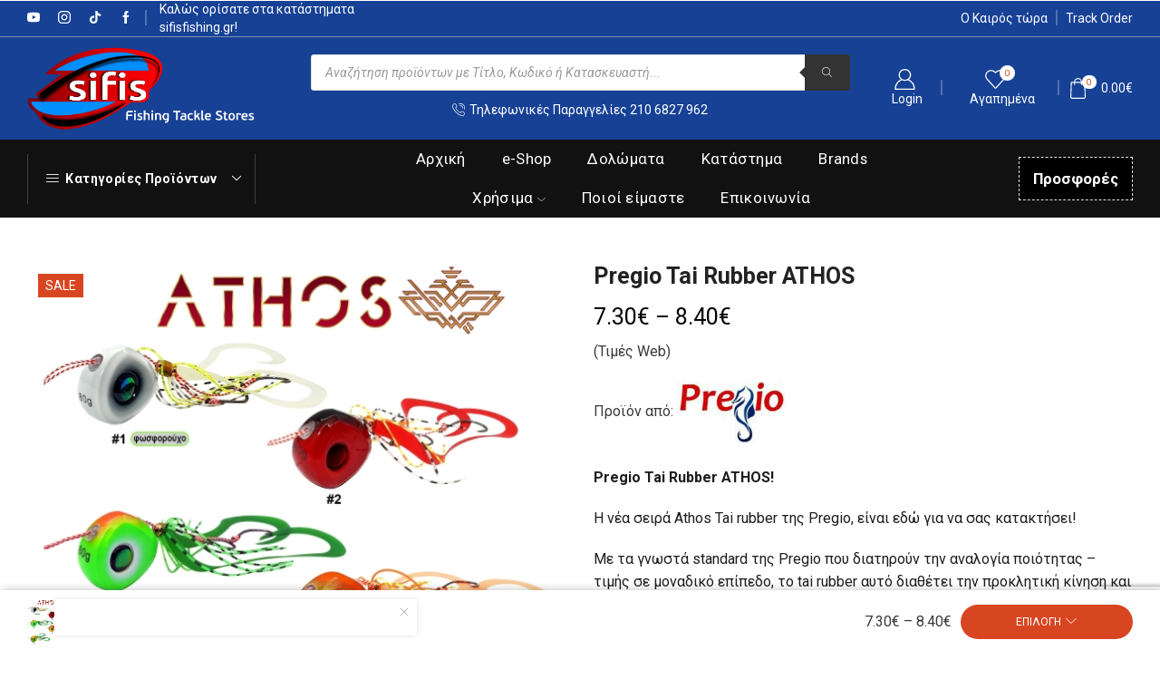

--- FILE ---
content_type: text/html; charset=UTF-8
request_url: https://sifisfishing.gr/product/pregio-tai-rubber-athos/
body_size: 90032
content:

<!DOCTYPE html>
<html lang="el" prefix="og: https://ogp.me/ns#" >
<head>
	<meta charset="UTF-8" />
	<meta name="viewport" content="width=device-width, initial-scale=1.0, maximum-scale=1.0, user-scalable=0"/>
	<script id="cookie-law-info-gcm-var-js">
var _ckyGcm = {"status":true,"default_settings":[{"analytics":"denied","advertisement":"granted","functional":"granted","necessary":"granted","ad_user_data":"denied","ad_personalization":"denied","regions":"All"}],"wait_for_update":2000,"url_passthrough":false,"ads_data_redaction":false}</script>
<script id="cookie-law-info-gcm-js" type="text/javascript" src="https://sifisfishing.gr/wp-content/plugins/cookie-law-info/lite/frontend/js/gcm.min.js"></script> <script id="cookieyes" type="text/javascript" src="https://cdn-cookieyes.com/client_data/9fc47a98c6630ad3ad576d41/script.js"></script>
<!-- Search Engine Optimization by Rank Math PRO - https://rankmath.com/ -->
<title>Pregio Tai Rubber ATHOS - SifisFishing | Είδη Αλιείας</title>
<meta name="description" content="Pregio Tai Rubber ATHOS Προϊόντα από SifisFishing.gr - Ζωντανά Δολώματα - Είδη Αλιείας - Χαλάνδρι - Λαύριο - Αθήνα"/>
<meta name="robots" content="follow, index, max-snippet:-1, max-video-preview:-1, max-image-preview:large"/>
<link rel="canonical" href="https://sifisfishing.gr/product/pregio-tai-rubber-athos/" />
<meta property="og:locale" content="el_GR" />
<meta property="og:type" content="product" />
<meta property="og:title" content="Pregio Tai Rubber ATHOS - SifisFishing | Είδη Αλιείας" />
<meta property="og:description" content="Pregio Tai Rubber ATHOS Προϊόντα από SifisFishing.gr - Ζωντανά Δολώματα - Είδη Αλιείας - Χαλάνδρι - Λαύριο - Αθήνα" />
<meta property="og:url" content="https://sifisfishing.gr/product/pregio-tai-rubber-athos/" />
<meta property="og:site_name" content="SifisFishing.gr - Είδη Αλιείας - Ζωντανά Δολώματα" />
<meta property="og:image" content="https://sifisfishing.gr/wp-content/uploads/2021/10/Pregio-Tai-Rubber-ATHOS-1024x1024.jpg" />
<meta property="og:image:secure_url" content="https://sifisfishing.gr/wp-content/uploads/2021/10/Pregio-Tai-Rubber-ATHOS-1024x1024.jpg" />
<meta property="og:image:width" content="1024" />
<meta property="og:image:height" content="1024" />
<meta property="og:image:alt" content="Pregio Tai Rubber ATHOS" />
<meta property="og:image:type" content="image/jpeg" />
<meta property="product:brand" content="Pregio" />
<meta property="product:availability" content="instock" />
<meta property="product:retailer_item_id" content="PRE-TEX-83015102021" />
<meta name="twitter:card" content="summary_large_image" />
<meta name="twitter:title" content="Pregio Tai Rubber ATHOS - SifisFishing | Είδη Αλιείας" />
<meta name="twitter:description" content="Pregio Tai Rubber ATHOS Προϊόντα από SifisFishing.gr - Ζωντανά Δολώματα - Είδη Αλιείας - Χαλάνδρι - Λαύριο - Αθήνα" />
<meta name="twitter:site" content="@sifisfishing" />
<meta name="twitter:creator" content="@sifisfishing" />
<meta name="twitter:image" content="https://sifisfishing.gr/wp-content/uploads/2021/10/Pregio-Tai-Rubber-ATHOS-1024x1024.jpg" />
<meta name="twitter:label1" content="Price" />
<meta name="twitter:data1" content="7.30&euro; - 8.40&euro;" />
<meta name="twitter:label2" content="Availability" />
<meta name="twitter:data2" content="In stock" />
<script type="application/ld+json" class="rank-math-schema-pro">{"@context":"https://schema.org","@graph":[{"@type":"Place","@id":"https://sifisfishing.gr/#place","address":{"@type":"PostalAddress","streetAddress":"\u0391\u03b3. \u03a0\u03b1\u03c1\u03b1\u03c3\u03ba\u03b5\u03c5\u03ae\u03c2 16","addressLocality":"\u0391\u03c4\u03c4\u03b9\u03ba\u03ae","addressRegion":"\u03a7\u03b1\u03bb\u03ac\u03bd\u03b4\u03c1\u03b9","postalCode":"152 34","addressCountry":"GR"}},{"@type":"Organization","@id":"https://sifisfishing.gr/#organization","name":"SifisFishing.gr - \u0395\u03af\u03b4\u03b7 \u0391\u03bb\u03b9\u03b5\u03af\u03b1\u03c2 - \u0396\u03c9\u03bd\u03c4\u03b1\u03bd\u03ac \u0394\u03bf\u03bb\u03ce\u03bc\u03b1\u03c4\u03b1","url":"https://sifisfishing.gr","sameAs":["https://www.facebook.com/pages/Sifis-Fishing-Tacle-Stores/303019606423013","https://twitter.com/sifisfishing","https://www.instagram.com/sifisfishing/","https://www.youtube.com/channel/UCErFq9E7Ts4PY9JF7pY6oZg/featured"],"email":"sifisfishing@gmail.com","address":{"@type":"PostalAddress","streetAddress":"\u0391\u03b3. \u03a0\u03b1\u03c1\u03b1\u03c3\u03ba\u03b5\u03c5\u03ae\u03c2 16","addressLocality":"\u0391\u03c4\u03c4\u03b9\u03ba\u03ae","addressRegion":"\u03a7\u03b1\u03bb\u03ac\u03bd\u03b4\u03c1\u03b9","postalCode":"152 34","addressCountry":"GR"},"logo":{"@type":"ImageObject","@id":"https://sifisfishing.gr/#logo","url":"https://sifisfishing.gr/wp-content/uploads/2021/03/SifisFishing-icon.png","contentUrl":"https://sifisfishing.gr/wp-content/uploads/2021/03/SifisFishing-icon.png","caption":"SifisFishing.gr - \u0395\u03af\u03b4\u03b7 \u0391\u03bb\u03b9\u03b5\u03af\u03b1\u03c2 - \u0396\u03c9\u03bd\u03c4\u03b1\u03bd\u03ac \u0394\u03bf\u03bb\u03ce\u03bc\u03b1\u03c4\u03b1","inLanguage":"el","width":"512","height":"512"},"contactPoint":[{"@type":"ContactPoint","telephone":"+30-210-682-7962","contactType":"customer support"}],"description":"\u03a3\u03c4\u03bf \u03ba\u03b1\u03c4\u03ac\u03c3\u03c4\u03b7\u03bc\u03b1 Sifisfishing Tackle Store \u03c3\u03c4\u03bf \u03a7\u03b1\u03bb\u03ac\u03bd\u03b4\u03c1\u03b9 \u03b8\u03b1 \u03b2\u03c1\u03b5\u03b9\u03c2 \u0395\u03af\u03b4\u03b7 \u0391\u03bb\u03b9\u03b5\u03af\u03b1\u03c2, \u0396\u03c9\u03bd\u03c4\u03b1\u03bd\u03ac \u0394\u03bf\u03bb\u03ce\u03bc\u03b1\u03c4\u03b1, \u03c0\u03bf\u03b9\u03ba\u03b9\u03bb\u03af\u03b1 \u03b5\u03be\u03bf\u03c0\u03bb\u03b9\u03c3\u03bc\u03bf\u03cd \u03b1\u03c0\u03cc \u03cc\u03bb\u03b5\u03c2 \u03c4\u03b9\u03c2 \u03b3\u03bd\u03c9\u03c3\u03c4\u03ad\u03c2 \u03b5\u03c4\u03b1\u03b9\u03c1\u03b5\u03af\u03b5\u03c2 \u03b5\u03b9\u03b4\u03ce\u03bd \u03b1\u03bb\u03b9\u03b5\u03af\u03b1\u03c2 \u03cc\u03c0\u03c9\u03c2 Shimano, Daiwa, Okuma, Pregio, Olympus, SavageGear, Hayabusa, Fiiish, Gamakatsu, Rapala, \u03ba.\u03b1. \u0392\u03c1\u03b5\u03c2 \u03c4\u03bf \u03c0\u03c1\u03bf\u03af\u03cc\u03bd \u03c0\u03bf\u03c5 \u03c3\u03b5 \u03b5\u03bd\u03b4\u03b9\u03b1\u03c6\u03ad\u03c1\u03b5\u03b9 \u03c3\u03c4\u03bf \u03b7\u03bb\u03b5\u03ba\u03c4\u03c1\u03bf\u03bd\u03b9\u03ba\u03cc \u03bc\u03b1\u03c2 \u03ba\u03b1\u03c4\u03ac\u03c3\u03c4\u03b7\u03bc\u03b1.","legalName":"Sifis Fishing - \u0393\u03b5\u03ce\u03c1\u03b3\u03b9\u03bf\u03c2 \u039c\u03b9\u03c7\u03b1\u03bb\u03ac\u03ba\u03b7\u03c2","location":{"@id":"https://sifisfishing.gr/#place"}},{"@type":"WebSite","@id":"https://sifisfishing.gr/#website","url":"https://sifisfishing.gr","name":"SifisFishing.gr - \u0395\u03af\u03b4\u03b7 \u0391\u03bb\u03b9\u03b5\u03af\u03b1\u03c2 - \u0396\u03c9\u03bd\u03c4\u03b1\u03bd\u03ac \u0394\u03bf\u03bb\u03ce\u03bc\u03b1\u03c4\u03b1","alternateName":"\u0395\u03af\u03b4\u03b7 \u0391\u03bb\u03b9\u03b5\u03af\u03b1\u03c2 Sifis Fishing","publisher":{"@id":"https://sifisfishing.gr/#organization"},"inLanguage":"el"},{"@type":"ImageObject","@id":"https://sifisfishing.gr/wp-content/uploads/2021/10/Pregio-Tai-Rubber-ATHOS-scaled.jpg","url":"https://sifisfishing.gr/wp-content/uploads/2021/10/Pregio-Tai-Rubber-ATHOS-scaled.jpg","width":"2465","height":"2560","caption":"Pregio Tai Rubber ATHOS","inLanguage":"el"},{"@type":"BreadcrumbList","@id":"https://sifisfishing.gr/product/pregio-tai-rubber-athos/#breadcrumb","itemListElement":[{"@type":"ListItem","position":"1","item":{"@id":"https://sifisfishing.gr","name":"\u0391\u03c1\u03c7\u03b9\u03ba\u03ae"}},{"@type":"ListItem","position":"2","item":{"@id":"https://sifisfishing.gr/product-category/vea-proionta/","name":"\u039d\u03ad\u03b1 \u03a0\u03c1\u03bf\u03ca\u03cc\u03bd\u03c4\u03b1"}},{"@type":"ListItem","position":"3","item":{"@id":"https://sifisfishing.gr/product/pregio-tai-rubber-athos/","name":"Pregio Tai Rubber ATHOS"}}]},{"@type":"WebPage","@id":"https://sifisfishing.gr/product/pregio-tai-rubber-athos/#webpage","url":"https://sifisfishing.gr/product/pregio-tai-rubber-athos/","name":"Pregio Tai Rubber ATHOS - SifisFishing | \u0395\u03af\u03b4\u03b7 \u0391\u03bb\u03b9\u03b5\u03af\u03b1\u03c2","datePublished":"2021-10-21T18:34:13+03:00","dateModified":"2021-10-21T18:34:13+03:00","isPartOf":{"@id":"https://sifisfishing.gr/#website"},"primaryImageOfPage":{"@id":"https://sifisfishing.gr/wp-content/uploads/2021/10/Pregio-Tai-Rubber-ATHOS-scaled.jpg"},"inLanguage":"el","breadcrumb":{"@id":"https://sifisfishing.gr/product/pregio-tai-rubber-athos/#breadcrumb"}},{"@type":"ProductGroup","brand":{"@type":"Brand","name":"Pregio"},"name":"Pregio Tai Rubber ATHOS - SifisFishing | \u0395\u03af\u03b4\u03b7 \u0391\u03bb\u03b9\u03b5\u03af\u03b1\u03c2","description":"Pregio Tai Rubber ATHOS \u03a0\u03c1\u03bf\u03ca\u03cc\u03bd\u03c4\u03b1 \u03b1\u03c0\u03cc SifisFishing.gr - \u0396\u03c9\u03bd\u03c4\u03b1\u03bd\u03ac \u0394\u03bf\u03bb\u03ce\u03bc\u03b1\u03c4\u03b1 - \u0395\u03af\u03b4\u03b7 \u0391\u03bb\u03b9\u03b5\u03af\u03b1\u03c2 - \u03a7\u03b1\u03bb\u03ac\u03bd\u03b4\u03c1\u03b9 - \u039b\u03b1\u03cd\u03c1\u03b9\u03bf - \u0391\u03b8\u03ae\u03bd\u03b1","sku":"PRE-TEX-83015102021","category":"\u039d\u03ad\u03b1 \u03a0\u03c1\u03bf\u03ca\u03cc\u03bd\u03c4\u03b1","mainEntityOfPage":{"@id":"https://sifisfishing.gr/product/pregio-tai-rubber-athos/#webpage"},"image":{"@id":"https://sifisfishing.gr/wp-content/uploads/2021/10/Pregio-Tai-Rubber-ATHOS-scaled.jpg"},"color":"01, 02, 03, 04, 05","additionalProperty":[{"@type":"PropertyValue","name":"pa_brands-attr","value":"Pregio"},{"@type":"PropertyValue","name":"pa_tech","value":"Tai Rubber"}],"url":"https://sifisfishing.gr/product/pregio-tai-rubber-athos/","productGroupID":"PRE-TEX-83015102021","variesBy":["https://schema.org/color"],"hasVariant":[{"@type":"Product","sku":"PRE-TEX-83015102021","name":"Pregio Tai Rubber ATHOS","description":"Pregio Tai Rubber ATHOS! \u0397 \u03bd\u03ad\u03b1 \u03c3\u03b5\u03b9\u03c1\u03ac Athos Tai rubber \u03c4\u03b7\u03c2 Pregio, \u03b5\u03af\u03bd\u03b1\u03b9 \u03b5\u03b4\u03ce \u03b3\u03b9\u03b1 \u03bd\u03b1 \u03c3\u03b1\u03c2 \u03ba\u03b1\u03c4\u03b1\u03ba\u03c4\u03ae\u03c3\u03b5\u03b9! \u039c\u03b5 \u03c4\u03b1 \u03b3\u03bd\u03c9\u03c3\u03c4\u03ac standard \u03c4\u03b7\u03c2 Pregio \u03c0\u03bf\u03c5 \u03b4\u03b9\u03b1\u03c4\u03b7\u03c1\u03bf\u03cd\u03bd \u03c4\u03b7\u03bd \u03b1\u03bd\u03b1\u03bb\u03bf\u03b3\u03af\u03b1 \u03c0\u03bf\u03b9\u03cc\u03c4\u03b7\u03c4\u03b1\u03c2 \u2013 \u03c4\u03b9\u03bc\u03ae\u03c2 \u03c3\u03b5 \u03bc\u03bf\u03bd\u03b1\u03b4\u03b9\u03ba\u03cc \u03b5\u03c0\u03af\u03c0\u03b5\u03b4\u03bf, \u03c4\u03bf tai rubber \u03b1\u03c5\u03c4\u03cc \u03b4\u03b9\u03b1\u03b8\u03ad\u03c4\u03b5\u03b9 \u03c4\u03b7\u03bd \u03c0\u03c1\u03bf\u03ba\u03bb\u03b7\u03c4\u03b9\u03ba\u03ae \u03ba\u03af\u03bd\u03b7\u03c3\u03b7 \u03ba\u03b1\u03b9 \u03c0\u03ad\u03c3\u03b9\u03bc\u03bf \u03b5\u03bd\u03cc\u03c2 inchiku, \u03bc\u03b5 \u03c4\u03b7\u03bd \u03b1\u03c0\u03bf\u03b4\u03bf\u03c4\u03b9\u03ba\u03cc\u03c4\u03b7\u03c4\u03b1 \u03ba\u03b1\u03b9 \u03b4\u03b9\u03b1\u03ba\u03c1\u03b9\u03c4\u03b9\u03ba\u03cc\u03c4\u03b7\u03c4\u03b1 \u03b5\u03bd\u03cc\u03c2 tai rubber.","image":"https://sifisfishing.gr/wp-content/uploads/2021/10/Pregio-Tai-Rubber-ATHOS-150x150.jpg","weight":"60gr","color":"05","offers":{"@type":"Offer","description":"Pregio Tai Rubber ATHOS! \u0397 \u03bd\u03ad\u03b1 \u03c3\u03b5\u03b9\u03c1\u03ac Athos Tai rubber \u03c4\u03b7\u03c2 Pregio, \u03b5\u03af\u03bd\u03b1\u03b9 \u03b5\u03b4\u03ce \u03b3\u03b9\u03b1 \u03bd\u03b1 \u03c3\u03b1\u03c2 \u03ba\u03b1\u03c4\u03b1\u03ba\u03c4\u03ae\u03c3\u03b5\u03b9! \u039c\u03b5 \u03c4\u03b1 \u03b3\u03bd\u03c9\u03c3\u03c4\u03ac standard \u03c4\u03b7\u03c2 Pregio \u03c0\u03bf\u03c5 \u03b4\u03b9\u03b1\u03c4\u03b7\u03c1\u03bf\u03cd\u03bd \u03c4\u03b7\u03bd \u03b1\u03bd\u03b1\u03bb\u03bf\u03b3\u03af\u03b1 \u03c0\u03bf\u03b9\u03cc\u03c4\u03b7\u03c4\u03b1\u03c2 \u2013 \u03c4\u03b9\u03bc\u03ae\u03c2 \u03c3\u03b5 \u03bc\u03bf\u03bd\u03b1\u03b4\u03b9\u03ba\u03cc \u03b5\u03c0\u03af\u03c0\u03b5\u03b4\u03bf, \u03c4\u03bf tai rubber \u03b1\u03c5\u03c4\u03cc \u03b4\u03b9\u03b1\u03b8\u03ad\u03c4\u03b5\u03b9 \u03c4\u03b7\u03bd \u03c0\u03c1\u03bf\u03ba\u03bb\u03b7\u03c4\u03b9\u03ba\u03ae \u03ba\u03af\u03bd\u03b7\u03c3\u03b7 \u03ba\u03b1\u03b9 \u03c0\u03ad\u03c3\u03b9\u03bc\u03bf \u03b5\u03bd\u03cc\u03c2 inchiku, \u03bc\u03b5 \u03c4\u03b7\u03bd \u03b1\u03c0\u03bf\u03b4\u03bf\u03c4\u03b9\u03ba\u03cc\u03c4\u03b7\u03c4\u03b1 \u03ba\u03b1\u03b9 \u03b4\u03b9\u03b1\u03ba\u03c1\u03b9\u03c4\u03b9\u03ba\u03cc\u03c4\u03b7\u03c4\u03b1 \u03b5\u03bd\u03cc\u03c2 tai rubber.","price":"7.3","priceCurrency":"EUR","availability":"http://schema.org/InStock","itemCondition":"NewCondition","priceValidUntil":"2027-12-31","url":"https://sifisfishing.gr/product/pregio-tai-rubber-athos/?attribute_pa_weight=60gr&amp;attribute_pa_color=05"}},{"@type":"Product","sku":"PRE-TEX-83015102021","name":"Pregio Tai Rubber ATHOS","description":"Pregio Tai Rubber ATHOS! \u0397 \u03bd\u03ad\u03b1 \u03c3\u03b5\u03b9\u03c1\u03ac Athos Tai rubber \u03c4\u03b7\u03c2 Pregio, \u03b5\u03af\u03bd\u03b1\u03b9 \u03b5\u03b4\u03ce \u03b3\u03b9\u03b1 \u03bd\u03b1 \u03c3\u03b1\u03c2 \u03ba\u03b1\u03c4\u03b1\u03ba\u03c4\u03ae\u03c3\u03b5\u03b9! \u039c\u03b5 \u03c4\u03b1 \u03b3\u03bd\u03c9\u03c3\u03c4\u03ac standard \u03c4\u03b7\u03c2 Pregio \u03c0\u03bf\u03c5 \u03b4\u03b9\u03b1\u03c4\u03b7\u03c1\u03bf\u03cd\u03bd \u03c4\u03b7\u03bd \u03b1\u03bd\u03b1\u03bb\u03bf\u03b3\u03af\u03b1 \u03c0\u03bf\u03b9\u03cc\u03c4\u03b7\u03c4\u03b1\u03c2 \u2013 \u03c4\u03b9\u03bc\u03ae\u03c2 \u03c3\u03b5 \u03bc\u03bf\u03bd\u03b1\u03b4\u03b9\u03ba\u03cc \u03b5\u03c0\u03af\u03c0\u03b5\u03b4\u03bf, \u03c4\u03bf tai rubber \u03b1\u03c5\u03c4\u03cc \u03b4\u03b9\u03b1\u03b8\u03ad\u03c4\u03b5\u03b9 \u03c4\u03b7\u03bd \u03c0\u03c1\u03bf\u03ba\u03bb\u03b7\u03c4\u03b9\u03ba\u03ae \u03ba\u03af\u03bd\u03b7\u03c3\u03b7 \u03ba\u03b1\u03b9 \u03c0\u03ad\u03c3\u03b9\u03bc\u03bf \u03b5\u03bd\u03cc\u03c2 inchiku, \u03bc\u03b5 \u03c4\u03b7\u03bd \u03b1\u03c0\u03bf\u03b4\u03bf\u03c4\u03b9\u03ba\u03cc\u03c4\u03b7\u03c4\u03b1 \u03ba\u03b1\u03b9 \u03b4\u03b9\u03b1\u03ba\u03c1\u03b9\u03c4\u03b9\u03ba\u03cc\u03c4\u03b7\u03c4\u03b1 \u03b5\u03bd\u03cc\u03c2 tai rubber.","image":"https://sifisfishing.gr/wp-content/uploads/2021/10/Pregio-Tai-Rubber-ATHOS-150x150.jpg","weight":"60gr","color":"04","offers":{"@type":"Offer","description":"Pregio Tai Rubber ATHOS! \u0397 \u03bd\u03ad\u03b1 \u03c3\u03b5\u03b9\u03c1\u03ac Athos Tai rubber \u03c4\u03b7\u03c2 Pregio, \u03b5\u03af\u03bd\u03b1\u03b9 \u03b5\u03b4\u03ce \u03b3\u03b9\u03b1 \u03bd\u03b1 \u03c3\u03b1\u03c2 \u03ba\u03b1\u03c4\u03b1\u03ba\u03c4\u03ae\u03c3\u03b5\u03b9! \u039c\u03b5 \u03c4\u03b1 \u03b3\u03bd\u03c9\u03c3\u03c4\u03ac standard \u03c4\u03b7\u03c2 Pregio \u03c0\u03bf\u03c5 \u03b4\u03b9\u03b1\u03c4\u03b7\u03c1\u03bf\u03cd\u03bd \u03c4\u03b7\u03bd \u03b1\u03bd\u03b1\u03bb\u03bf\u03b3\u03af\u03b1 \u03c0\u03bf\u03b9\u03cc\u03c4\u03b7\u03c4\u03b1\u03c2 \u2013 \u03c4\u03b9\u03bc\u03ae\u03c2 \u03c3\u03b5 \u03bc\u03bf\u03bd\u03b1\u03b4\u03b9\u03ba\u03cc \u03b5\u03c0\u03af\u03c0\u03b5\u03b4\u03bf, \u03c4\u03bf tai rubber \u03b1\u03c5\u03c4\u03cc \u03b4\u03b9\u03b1\u03b8\u03ad\u03c4\u03b5\u03b9 \u03c4\u03b7\u03bd \u03c0\u03c1\u03bf\u03ba\u03bb\u03b7\u03c4\u03b9\u03ba\u03ae \u03ba\u03af\u03bd\u03b7\u03c3\u03b7 \u03ba\u03b1\u03b9 \u03c0\u03ad\u03c3\u03b9\u03bc\u03bf \u03b5\u03bd\u03cc\u03c2 inchiku, \u03bc\u03b5 \u03c4\u03b7\u03bd \u03b1\u03c0\u03bf\u03b4\u03bf\u03c4\u03b9\u03ba\u03cc\u03c4\u03b7\u03c4\u03b1 \u03ba\u03b1\u03b9 \u03b4\u03b9\u03b1\u03ba\u03c1\u03b9\u03c4\u03b9\u03ba\u03cc\u03c4\u03b7\u03c4\u03b1 \u03b5\u03bd\u03cc\u03c2 tai rubber.","price":"7.3","priceCurrency":"EUR","availability":"http://schema.org/InStock","itemCondition":"NewCondition","priceValidUntil":"2027-12-31","url":"https://sifisfishing.gr/product/pregio-tai-rubber-athos/?attribute_pa_weight=60gr&amp;attribute_pa_color=04"}},{"@type":"Product","sku":"PRE-TEX-83015102021","name":"Pregio Tai Rubber ATHOS","description":"Pregio Tai Rubber ATHOS! \u0397 \u03bd\u03ad\u03b1 \u03c3\u03b5\u03b9\u03c1\u03ac Athos Tai rubber \u03c4\u03b7\u03c2 Pregio, \u03b5\u03af\u03bd\u03b1\u03b9 \u03b5\u03b4\u03ce \u03b3\u03b9\u03b1 \u03bd\u03b1 \u03c3\u03b1\u03c2 \u03ba\u03b1\u03c4\u03b1\u03ba\u03c4\u03ae\u03c3\u03b5\u03b9! \u039c\u03b5 \u03c4\u03b1 \u03b3\u03bd\u03c9\u03c3\u03c4\u03ac standard \u03c4\u03b7\u03c2 Pregio \u03c0\u03bf\u03c5 \u03b4\u03b9\u03b1\u03c4\u03b7\u03c1\u03bf\u03cd\u03bd \u03c4\u03b7\u03bd \u03b1\u03bd\u03b1\u03bb\u03bf\u03b3\u03af\u03b1 \u03c0\u03bf\u03b9\u03cc\u03c4\u03b7\u03c4\u03b1\u03c2 \u2013 \u03c4\u03b9\u03bc\u03ae\u03c2 \u03c3\u03b5 \u03bc\u03bf\u03bd\u03b1\u03b4\u03b9\u03ba\u03cc \u03b5\u03c0\u03af\u03c0\u03b5\u03b4\u03bf, \u03c4\u03bf tai rubber \u03b1\u03c5\u03c4\u03cc \u03b4\u03b9\u03b1\u03b8\u03ad\u03c4\u03b5\u03b9 \u03c4\u03b7\u03bd \u03c0\u03c1\u03bf\u03ba\u03bb\u03b7\u03c4\u03b9\u03ba\u03ae \u03ba\u03af\u03bd\u03b7\u03c3\u03b7 \u03ba\u03b1\u03b9 \u03c0\u03ad\u03c3\u03b9\u03bc\u03bf \u03b5\u03bd\u03cc\u03c2 inchiku, \u03bc\u03b5 \u03c4\u03b7\u03bd \u03b1\u03c0\u03bf\u03b4\u03bf\u03c4\u03b9\u03ba\u03cc\u03c4\u03b7\u03c4\u03b1 \u03ba\u03b1\u03b9 \u03b4\u03b9\u03b1\u03ba\u03c1\u03b9\u03c4\u03b9\u03ba\u03cc\u03c4\u03b7\u03c4\u03b1 \u03b5\u03bd\u03cc\u03c2 tai rubber.","image":"https://sifisfishing.gr/wp-content/uploads/2021/10/Pregio-Tai-Rubber-ATHOS-150x150.jpg","weight":"60gr","color":"03","offers":{"@type":"Offer","description":"Pregio Tai Rubber ATHOS! \u0397 \u03bd\u03ad\u03b1 \u03c3\u03b5\u03b9\u03c1\u03ac Athos Tai rubber \u03c4\u03b7\u03c2 Pregio, \u03b5\u03af\u03bd\u03b1\u03b9 \u03b5\u03b4\u03ce \u03b3\u03b9\u03b1 \u03bd\u03b1 \u03c3\u03b1\u03c2 \u03ba\u03b1\u03c4\u03b1\u03ba\u03c4\u03ae\u03c3\u03b5\u03b9! \u039c\u03b5 \u03c4\u03b1 \u03b3\u03bd\u03c9\u03c3\u03c4\u03ac standard \u03c4\u03b7\u03c2 Pregio \u03c0\u03bf\u03c5 \u03b4\u03b9\u03b1\u03c4\u03b7\u03c1\u03bf\u03cd\u03bd \u03c4\u03b7\u03bd \u03b1\u03bd\u03b1\u03bb\u03bf\u03b3\u03af\u03b1 \u03c0\u03bf\u03b9\u03cc\u03c4\u03b7\u03c4\u03b1\u03c2 \u2013 \u03c4\u03b9\u03bc\u03ae\u03c2 \u03c3\u03b5 \u03bc\u03bf\u03bd\u03b1\u03b4\u03b9\u03ba\u03cc \u03b5\u03c0\u03af\u03c0\u03b5\u03b4\u03bf, \u03c4\u03bf tai rubber \u03b1\u03c5\u03c4\u03cc \u03b4\u03b9\u03b1\u03b8\u03ad\u03c4\u03b5\u03b9 \u03c4\u03b7\u03bd \u03c0\u03c1\u03bf\u03ba\u03bb\u03b7\u03c4\u03b9\u03ba\u03ae \u03ba\u03af\u03bd\u03b7\u03c3\u03b7 \u03ba\u03b1\u03b9 \u03c0\u03ad\u03c3\u03b9\u03bc\u03bf \u03b5\u03bd\u03cc\u03c2 inchiku, \u03bc\u03b5 \u03c4\u03b7\u03bd \u03b1\u03c0\u03bf\u03b4\u03bf\u03c4\u03b9\u03ba\u03cc\u03c4\u03b7\u03c4\u03b1 \u03ba\u03b1\u03b9 \u03b4\u03b9\u03b1\u03ba\u03c1\u03b9\u03c4\u03b9\u03ba\u03cc\u03c4\u03b7\u03c4\u03b1 \u03b5\u03bd\u03cc\u03c2 tai rubber.","price":"7.3","priceCurrency":"EUR","availability":"http://schema.org/InStock","itemCondition":"NewCondition","priceValidUntil":"2027-12-31","url":"https://sifisfishing.gr/product/pregio-tai-rubber-athos/?attribute_pa_weight=60gr&amp;attribute_pa_color=03"}},{"@type":"Product","sku":"PRE-TEX-83015102021","name":"Pregio Tai Rubber ATHOS","description":"Pregio Tai Rubber ATHOS! \u0397 \u03bd\u03ad\u03b1 \u03c3\u03b5\u03b9\u03c1\u03ac Athos Tai rubber \u03c4\u03b7\u03c2 Pregio, \u03b5\u03af\u03bd\u03b1\u03b9 \u03b5\u03b4\u03ce \u03b3\u03b9\u03b1 \u03bd\u03b1 \u03c3\u03b1\u03c2 \u03ba\u03b1\u03c4\u03b1\u03ba\u03c4\u03ae\u03c3\u03b5\u03b9! \u039c\u03b5 \u03c4\u03b1 \u03b3\u03bd\u03c9\u03c3\u03c4\u03ac standard \u03c4\u03b7\u03c2 Pregio \u03c0\u03bf\u03c5 \u03b4\u03b9\u03b1\u03c4\u03b7\u03c1\u03bf\u03cd\u03bd \u03c4\u03b7\u03bd \u03b1\u03bd\u03b1\u03bb\u03bf\u03b3\u03af\u03b1 \u03c0\u03bf\u03b9\u03cc\u03c4\u03b7\u03c4\u03b1\u03c2 \u2013 \u03c4\u03b9\u03bc\u03ae\u03c2 \u03c3\u03b5 \u03bc\u03bf\u03bd\u03b1\u03b4\u03b9\u03ba\u03cc \u03b5\u03c0\u03af\u03c0\u03b5\u03b4\u03bf, \u03c4\u03bf tai rubber \u03b1\u03c5\u03c4\u03cc \u03b4\u03b9\u03b1\u03b8\u03ad\u03c4\u03b5\u03b9 \u03c4\u03b7\u03bd \u03c0\u03c1\u03bf\u03ba\u03bb\u03b7\u03c4\u03b9\u03ba\u03ae \u03ba\u03af\u03bd\u03b7\u03c3\u03b7 \u03ba\u03b1\u03b9 \u03c0\u03ad\u03c3\u03b9\u03bc\u03bf \u03b5\u03bd\u03cc\u03c2 inchiku, \u03bc\u03b5 \u03c4\u03b7\u03bd \u03b1\u03c0\u03bf\u03b4\u03bf\u03c4\u03b9\u03ba\u03cc\u03c4\u03b7\u03c4\u03b1 \u03ba\u03b1\u03b9 \u03b4\u03b9\u03b1\u03ba\u03c1\u03b9\u03c4\u03b9\u03ba\u03cc\u03c4\u03b7\u03c4\u03b1 \u03b5\u03bd\u03cc\u03c2 tai rubber.","image":"https://sifisfishing.gr/wp-content/uploads/2021/10/Pregio-Tai-Rubber-ATHOS-150x150.jpg","weight":"60gr","color":"02","offers":{"@type":"Offer","description":"Pregio Tai Rubber ATHOS! \u0397 \u03bd\u03ad\u03b1 \u03c3\u03b5\u03b9\u03c1\u03ac Athos Tai rubber \u03c4\u03b7\u03c2 Pregio, \u03b5\u03af\u03bd\u03b1\u03b9 \u03b5\u03b4\u03ce \u03b3\u03b9\u03b1 \u03bd\u03b1 \u03c3\u03b1\u03c2 \u03ba\u03b1\u03c4\u03b1\u03ba\u03c4\u03ae\u03c3\u03b5\u03b9! \u039c\u03b5 \u03c4\u03b1 \u03b3\u03bd\u03c9\u03c3\u03c4\u03ac standard \u03c4\u03b7\u03c2 Pregio \u03c0\u03bf\u03c5 \u03b4\u03b9\u03b1\u03c4\u03b7\u03c1\u03bf\u03cd\u03bd \u03c4\u03b7\u03bd \u03b1\u03bd\u03b1\u03bb\u03bf\u03b3\u03af\u03b1 \u03c0\u03bf\u03b9\u03cc\u03c4\u03b7\u03c4\u03b1\u03c2 \u2013 \u03c4\u03b9\u03bc\u03ae\u03c2 \u03c3\u03b5 \u03bc\u03bf\u03bd\u03b1\u03b4\u03b9\u03ba\u03cc \u03b5\u03c0\u03af\u03c0\u03b5\u03b4\u03bf, \u03c4\u03bf tai rubber \u03b1\u03c5\u03c4\u03cc \u03b4\u03b9\u03b1\u03b8\u03ad\u03c4\u03b5\u03b9 \u03c4\u03b7\u03bd \u03c0\u03c1\u03bf\u03ba\u03bb\u03b7\u03c4\u03b9\u03ba\u03ae \u03ba\u03af\u03bd\u03b7\u03c3\u03b7 \u03ba\u03b1\u03b9 \u03c0\u03ad\u03c3\u03b9\u03bc\u03bf \u03b5\u03bd\u03cc\u03c2 inchiku, \u03bc\u03b5 \u03c4\u03b7\u03bd \u03b1\u03c0\u03bf\u03b4\u03bf\u03c4\u03b9\u03ba\u03cc\u03c4\u03b7\u03c4\u03b1 \u03ba\u03b1\u03b9 \u03b4\u03b9\u03b1\u03ba\u03c1\u03b9\u03c4\u03b9\u03ba\u03cc\u03c4\u03b7\u03c4\u03b1 \u03b5\u03bd\u03cc\u03c2 tai rubber.","price":"7.3","priceCurrency":"EUR","availability":"http://schema.org/InStock","itemCondition":"NewCondition","priceValidUntil":"2027-12-31","url":"https://sifisfishing.gr/product/pregio-tai-rubber-athos/?attribute_pa_weight=60gr&amp;attribute_pa_color=02"}},{"@type":"Product","sku":"PRE-TEX-83015102021","name":"Pregio Tai Rubber ATHOS","description":"Pregio Tai Rubber ATHOS! \u0397 \u03bd\u03ad\u03b1 \u03c3\u03b5\u03b9\u03c1\u03ac Athos Tai rubber \u03c4\u03b7\u03c2 Pregio, \u03b5\u03af\u03bd\u03b1\u03b9 \u03b5\u03b4\u03ce \u03b3\u03b9\u03b1 \u03bd\u03b1 \u03c3\u03b1\u03c2 \u03ba\u03b1\u03c4\u03b1\u03ba\u03c4\u03ae\u03c3\u03b5\u03b9! \u039c\u03b5 \u03c4\u03b1 \u03b3\u03bd\u03c9\u03c3\u03c4\u03ac standard \u03c4\u03b7\u03c2 Pregio \u03c0\u03bf\u03c5 \u03b4\u03b9\u03b1\u03c4\u03b7\u03c1\u03bf\u03cd\u03bd \u03c4\u03b7\u03bd \u03b1\u03bd\u03b1\u03bb\u03bf\u03b3\u03af\u03b1 \u03c0\u03bf\u03b9\u03cc\u03c4\u03b7\u03c4\u03b1\u03c2 \u2013 \u03c4\u03b9\u03bc\u03ae\u03c2 \u03c3\u03b5 \u03bc\u03bf\u03bd\u03b1\u03b4\u03b9\u03ba\u03cc \u03b5\u03c0\u03af\u03c0\u03b5\u03b4\u03bf, \u03c4\u03bf tai rubber \u03b1\u03c5\u03c4\u03cc \u03b4\u03b9\u03b1\u03b8\u03ad\u03c4\u03b5\u03b9 \u03c4\u03b7\u03bd \u03c0\u03c1\u03bf\u03ba\u03bb\u03b7\u03c4\u03b9\u03ba\u03ae \u03ba\u03af\u03bd\u03b7\u03c3\u03b7 \u03ba\u03b1\u03b9 \u03c0\u03ad\u03c3\u03b9\u03bc\u03bf \u03b5\u03bd\u03cc\u03c2 inchiku, \u03bc\u03b5 \u03c4\u03b7\u03bd \u03b1\u03c0\u03bf\u03b4\u03bf\u03c4\u03b9\u03ba\u03cc\u03c4\u03b7\u03c4\u03b1 \u03ba\u03b1\u03b9 \u03b4\u03b9\u03b1\u03ba\u03c1\u03b9\u03c4\u03b9\u03ba\u03cc\u03c4\u03b7\u03c4\u03b1 \u03b5\u03bd\u03cc\u03c2 tai rubber.","image":"https://sifisfishing.gr/wp-content/uploads/2021/10/Pregio-Tai-Rubber-ATHOS-150x150.jpg","weight":"60gr","color":"01","offers":{"@type":"Offer","description":"Pregio Tai Rubber ATHOS! \u0397 \u03bd\u03ad\u03b1 \u03c3\u03b5\u03b9\u03c1\u03ac Athos Tai rubber \u03c4\u03b7\u03c2 Pregio, \u03b5\u03af\u03bd\u03b1\u03b9 \u03b5\u03b4\u03ce \u03b3\u03b9\u03b1 \u03bd\u03b1 \u03c3\u03b1\u03c2 \u03ba\u03b1\u03c4\u03b1\u03ba\u03c4\u03ae\u03c3\u03b5\u03b9! \u039c\u03b5 \u03c4\u03b1 \u03b3\u03bd\u03c9\u03c3\u03c4\u03ac standard \u03c4\u03b7\u03c2 Pregio \u03c0\u03bf\u03c5 \u03b4\u03b9\u03b1\u03c4\u03b7\u03c1\u03bf\u03cd\u03bd \u03c4\u03b7\u03bd \u03b1\u03bd\u03b1\u03bb\u03bf\u03b3\u03af\u03b1 \u03c0\u03bf\u03b9\u03cc\u03c4\u03b7\u03c4\u03b1\u03c2 \u2013 \u03c4\u03b9\u03bc\u03ae\u03c2 \u03c3\u03b5 \u03bc\u03bf\u03bd\u03b1\u03b4\u03b9\u03ba\u03cc \u03b5\u03c0\u03af\u03c0\u03b5\u03b4\u03bf, \u03c4\u03bf tai rubber \u03b1\u03c5\u03c4\u03cc \u03b4\u03b9\u03b1\u03b8\u03ad\u03c4\u03b5\u03b9 \u03c4\u03b7\u03bd \u03c0\u03c1\u03bf\u03ba\u03bb\u03b7\u03c4\u03b9\u03ba\u03ae \u03ba\u03af\u03bd\u03b7\u03c3\u03b7 \u03ba\u03b1\u03b9 \u03c0\u03ad\u03c3\u03b9\u03bc\u03bf \u03b5\u03bd\u03cc\u03c2 inchiku, \u03bc\u03b5 \u03c4\u03b7\u03bd \u03b1\u03c0\u03bf\u03b4\u03bf\u03c4\u03b9\u03ba\u03cc\u03c4\u03b7\u03c4\u03b1 \u03ba\u03b1\u03b9 \u03b4\u03b9\u03b1\u03ba\u03c1\u03b9\u03c4\u03b9\u03ba\u03cc\u03c4\u03b7\u03c4\u03b1 \u03b5\u03bd\u03cc\u03c2 tai rubber.","price":"7.3","priceCurrency":"EUR","availability":"http://schema.org/InStock","itemCondition":"NewCondition","priceValidUntil":"2027-12-31","url":"https://sifisfishing.gr/product/pregio-tai-rubber-athos/?attribute_pa_weight=60gr&amp;attribute_pa_color=01"}},{"@type":"Product","sku":"PRE-TEX-83015102021","name":"Pregio Tai Rubber ATHOS","description":"Pregio Tai Rubber ATHOS! \u0397 \u03bd\u03ad\u03b1 \u03c3\u03b5\u03b9\u03c1\u03ac Athos Tai rubber \u03c4\u03b7\u03c2 Pregio, \u03b5\u03af\u03bd\u03b1\u03b9 \u03b5\u03b4\u03ce \u03b3\u03b9\u03b1 \u03bd\u03b1 \u03c3\u03b1\u03c2 \u03ba\u03b1\u03c4\u03b1\u03ba\u03c4\u03ae\u03c3\u03b5\u03b9! \u039c\u03b5 \u03c4\u03b1 \u03b3\u03bd\u03c9\u03c3\u03c4\u03ac standard \u03c4\u03b7\u03c2 Pregio \u03c0\u03bf\u03c5 \u03b4\u03b9\u03b1\u03c4\u03b7\u03c1\u03bf\u03cd\u03bd \u03c4\u03b7\u03bd \u03b1\u03bd\u03b1\u03bb\u03bf\u03b3\u03af\u03b1 \u03c0\u03bf\u03b9\u03cc\u03c4\u03b7\u03c4\u03b1\u03c2 \u2013 \u03c4\u03b9\u03bc\u03ae\u03c2 \u03c3\u03b5 \u03bc\u03bf\u03bd\u03b1\u03b4\u03b9\u03ba\u03cc \u03b5\u03c0\u03af\u03c0\u03b5\u03b4\u03bf, \u03c4\u03bf tai rubber \u03b1\u03c5\u03c4\u03cc \u03b4\u03b9\u03b1\u03b8\u03ad\u03c4\u03b5\u03b9 \u03c4\u03b7\u03bd \u03c0\u03c1\u03bf\u03ba\u03bb\u03b7\u03c4\u03b9\u03ba\u03ae \u03ba\u03af\u03bd\u03b7\u03c3\u03b7 \u03ba\u03b1\u03b9 \u03c0\u03ad\u03c3\u03b9\u03bc\u03bf \u03b5\u03bd\u03cc\u03c2 inchiku, \u03bc\u03b5 \u03c4\u03b7\u03bd \u03b1\u03c0\u03bf\u03b4\u03bf\u03c4\u03b9\u03ba\u03cc\u03c4\u03b7\u03c4\u03b1 \u03ba\u03b1\u03b9 \u03b4\u03b9\u03b1\u03ba\u03c1\u03b9\u03c4\u03b9\u03ba\u03cc\u03c4\u03b7\u03c4\u03b1 \u03b5\u03bd\u03cc\u03c2 tai rubber.","image":"https://sifisfishing.gr/wp-content/uploads/2021/10/Pregio-Tai-Rubber-ATHOS-150x150.jpg","weight":"80gr","color":"05","offers":{"@type":"Offer","description":"Pregio Tai Rubber ATHOS! \u0397 \u03bd\u03ad\u03b1 \u03c3\u03b5\u03b9\u03c1\u03ac Athos Tai rubber \u03c4\u03b7\u03c2 Pregio, \u03b5\u03af\u03bd\u03b1\u03b9 \u03b5\u03b4\u03ce \u03b3\u03b9\u03b1 \u03bd\u03b1 \u03c3\u03b1\u03c2 \u03ba\u03b1\u03c4\u03b1\u03ba\u03c4\u03ae\u03c3\u03b5\u03b9! \u039c\u03b5 \u03c4\u03b1 \u03b3\u03bd\u03c9\u03c3\u03c4\u03ac standard \u03c4\u03b7\u03c2 Pregio \u03c0\u03bf\u03c5 \u03b4\u03b9\u03b1\u03c4\u03b7\u03c1\u03bf\u03cd\u03bd \u03c4\u03b7\u03bd \u03b1\u03bd\u03b1\u03bb\u03bf\u03b3\u03af\u03b1 \u03c0\u03bf\u03b9\u03cc\u03c4\u03b7\u03c4\u03b1\u03c2 \u2013 \u03c4\u03b9\u03bc\u03ae\u03c2 \u03c3\u03b5 \u03bc\u03bf\u03bd\u03b1\u03b4\u03b9\u03ba\u03cc \u03b5\u03c0\u03af\u03c0\u03b5\u03b4\u03bf, \u03c4\u03bf tai rubber \u03b1\u03c5\u03c4\u03cc \u03b4\u03b9\u03b1\u03b8\u03ad\u03c4\u03b5\u03b9 \u03c4\u03b7\u03bd \u03c0\u03c1\u03bf\u03ba\u03bb\u03b7\u03c4\u03b9\u03ba\u03ae \u03ba\u03af\u03bd\u03b7\u03c3\u03b7 \u03ba\u03b1\u03b9 \u03c0\u03ad\u03c3\u03b9\u03bc\u03bf \u03b5\u03bd\u03cc\u03c2 inchiku, \u03bc\u03b5 \u03c4\u03b7\u03bd \u03b1\u03c0\u03bf\u03b4\u03bf\u03c4\u03b9\u03ba\u03cc\u03c4\u03b7\u03c4\u03b1 \u03ba\u03b1\u03b9 \u03b4\u03b9\u03b1\u03ba\u03c1\u03b9\u03c4\u03b9\u03ba\u03cc\u03c4\u03b7\u03c4\u03b1 \u03b5\u03bd\u03cc\u03c2 tai rubber.","price":"7.6","priceCurrency":"EUR","availability":"http://schema.org/InStock","itemCondition":"NewCondition","priceValidUntil":"2027-12-31","url":"https://sifisfishing.gr/product/pregio-tai-rubber-athos/?attribute_pa_weight=80gr&amp;attribute_pa_color=05"}},{"@type":"Product","sku":"PRE-TEX-83015102021","name":"Pregio Tai Rubber ATHOS","description":"Pregio Tai Rubber ATHOS! \u0397 \u03bd\u03ad\u03b1 \u03c3\u03b5\u03b9\u03c1\u03ac Athos Tai rubber \u03c4\u03b7\u03c2 Pregio, \u03b5\u03af\u03bd\u03b1\u03b9 \u03b5\u03b4\u03ce \u03b3\u03b9\u03b1 \u03bd\u03b1 \u03c3\u03b1\u03c2 \u03ba\u03b1\u03c4\u03b1\u03ba\u03c4\u03ae\u03c3\u03b5\u03b9! \u039c\u03b5 \u03c4\u03b1 \u03b3\u03bd\u03c9\u03c3\u03c4\u03ac standard \u03c4\u03b7\u03c2 Pregio \u03c0\u03bf\u03c5 \u03b4\u03b9\u03b1\u03c4\u03b7\u03c1\u03bf\u03cd\u03bd \u03c4\u03b7\u03bd \u03b1\u03bd\u03b1\u03bb\u03bf\u03b3\u03af\u03b1 \u03c0\u03bf\u03b9\u03cc\u03c4\u03b7\u03c4\u03b1\u03c2 \u2013 \u03c4\u03b9\u03bc\u03ae\u03c2 \u03c3\u03b5 \u03bc\u03bf\u03bd\u03b1\u03b4\u03b9\u03ba\u03cc \u03b5\u03c0\u03af\u03c0\u03b5\u03b4\u03bf, \u03c4\u03bf tai rubber \u03b1\u03c5\u03c4\u03cc \u03b4\u03b9\u03b1\u03b8\u03ad\u03c4\u03b5\u03b9 \u03c4\u03b7\u03bd \u03c0\u03c1\u03bf\u03ba\u03bb\u03b7\u03c4\u03b9\u03ba\u03ae \u03ba\u03af\u03bd\u03b7\u03c3\u03b7 \u03ba\u03b1\u03b9 \u03c0\u03ad\u03c3\u03b9\u03bc\u03bf \u03b5\u03bd\u03cc\u03c2 inchiku, \u03bc\u03b5 \u03c4\u03b7\u03bd \u03b1\u03c0\u03bf\u03b4\u03bf\u03c4\u03b9\u03ba\u03cc\u03c4\u03b7\u03c4\u03b1 \u03ba\u03b1\u03b9 \u03b4\u03b9\u03b1\u03ba\u03c1\u03b9\u03c4\u03b9\u03ba\u03cc\u03c4\u03b7\u03c4\u03b1 \u03b5\u03bd\u03cc\u03c2 tai rubber.","image":"https://sifisfishing.gr/wp-content/uploads/2021/10/Pregio-Tai-Rubber-ATHOS-150x150.jpg","weight":"80gr","color":"04","offers":{"@type":"Offer","description":"Pregio Tai Rubber ATHOS! \u0397 \u03bd\u03ad\u03b1 \u03c3\u03b5\u03b9\u03c1\u03ac Athos Tai rubber \u03c4\u03b7\u03c2 Pregio, \u03b5\u03af\u03bd\u03b1\u03b9 \u03b5\u03b4\u03ce \u03b3\u03b9\u03b1 \u03bd\u03b1 \u03c3\u03b1\u03c2 \u03ba\u03b1\u03c4\u03b1\u03ba\u03c4\u03ae\u03c3\u03b5\u03b9! \u039c\u03b5 \u03c4\u03b1 \u03b3\u03bd\u03c9\u03c3\u03c4\u03ac standard \u03c4\u03b7\u03c2 Pregio \u03c0\u03bf\u03c5 \u03b4\u03b9\u03b1\u03c4\u03b7\u03c1\u03bf\u03cd\u03bd \u03c4\u03b7\u03bd \u03b1\u03bd\u03b1\u03bb\u03bf\u03b3\u03af\u03b1 \u03c0\u03bf\u03b9\u03cc\u03c4\u03b7\u03c4\u03b1\u03c2 \u2013 \u03c4\u03b9\u03bc\u03ae\u03c2 \u03c3\u03b5 \u03bc\u03bf\u03bd\u03b1\u03b4\u03b9\u03ba\u03cc \u03b5\u03c0\u03af\u03c0\u03b5\u03b4\u03bf, \u03c4\u03bf tai rubber \u03b1\u03c5\u03c4\u03cc \u03b4\u03b9\u03b1\u03b8\u03ad\u03c4\u03b5\u03b9 \u03c4\u03b7\u03bd \u03c0\u03c1\u03bf\u03ba\u03bb\u03b7\u03c4\u03b9\u03ba\u03ae \u03ba\u03af\u03bd\u03b7\u03c3\u03b7 \u03ba\u03b1\u03b9 \u03c0\u03ad\u03c3\u03b9\u03bc\u03bf \u03b5\u03bd\u03cc\u03c2 inchiku, \u03bc\u03b5 \u03c4\u03b7\u03bd \u03b1\u03c0\u03bf\u03b4\u03bf\u03c4\u03b9\u03ba\u03cc\u03c4\u03b7\u03c4\u03b1 \u03ba\u03b1\u03b9 \u03b4\u03b9\u03b1\u03ba\u03c1\u03b9\u03c4\u03b9\u03ba\u03cc\u03c4\u03b7\u03c4\u03b1 \u03b5\u03bd\u03cc\u03c2 tai rubber.","price":"7.6","priceCurrency":"EUR","availability":"http://schema.org/InStock","itemCondition":"NewCondition","priceValidUntil":"2027-12-31","url":"https://sifisfishing.gr/product/pregio-tai-rubber-athos/?attribute_pa_weight=80gr&amp;attribute_pa_color=04"}},{"@type":"Product","sku":"PRE-TEX-83015102021","name":"Pregio Tai Rubber ATHOS","description":"Pregio Tai Rubber ATHOS! \u0397 \u03bd\u03ad\u03b1 \u03c3\u03b5\u03b9\u03c1\u03ac Athos Tai rubber \u03c4\u03b7\u03c2 Pregio, \u03b5\u03af\u03bd\u03b1\u03b9 \u03b5\u03b4\u03ce \u03b3\u03b9\u03b1 \u03bd\u03b1 \u03c3\u03b1\u03c2 \u03ba\u03b1\u03c4\u03b1\u03ba\u03c4\u03ae\u03c3\u03b5\u03b9! \u039c\u03b5 \u03c4\u03b1 \u03b3\u03bd\u03c9\u03c3\u03c4\u03ac standard \u03c4\u03b7\u03c2 Pregio \u03c0\u03bf\u03c5 \u03b4\u03b9\u03b1\u03c4\u03b7\u03c1\u03bf\u03cd\u03bd \u03c4\u03b7\u03bd \u03b1\u03bd\u03b1\u03bb\u03bf\u03b3\u03af\u03b1 \u03c0\u03bf\u03b9\u03cc\u03c4\u03b7\u03c4\u03b1\u03c2 \u2013 \u03c4\u03b9\u03bc\u03ae\u03c2 \u03c3\u03b5 \u03bc\u03bf\u03bd\u03b1\u03b4\u03b9\u03ba\u03cc \u03b5\u03c0\u03af\u03c0\u03b5\u03b4\u03bf, \u03c4\u03bf tai rubber \u03b1\u03c5\u03c4\u03cc \u03b4\u03b9\u03b1\u03b8\u03ad\u03c4\u03b5\u03b9 \u03c4\u03b7\u03bd \u03c0\u03c1\u03bf\u03ba\u03bb\u03b7\u03c4\u03b9\u03ba\u03ae \u03ba\u03af\u03bd\u03b7\u03c3\u03b7 \u03ba\u03b1\u03b9 \u03c0\u03ad\u03c3\u03b9\u03bc\u03bf \u03b5\u03bd\u03cc\u03c2 inchiku, \u03bc\u03b5 \u03c4\u03b7\u03bd \u03b1\u03c0\u03bf\u03b4\u03bf\u03c4\u03b9\u03ba\u03cc\u03c4\u03b7\u03c4\u03b1 \u03ba\u03b1\u03b9 \u03b4\u03b9\u03b1\u03ba\u03c1\u03b9\u03c4\u03b9\u03ba\u03cc\u03c4\u03b7\u03c4\u03b1 \u03b5\u03bd\u03cc\u03c2 tai rubber.","image":"https://sifisfishing.gr/wp-content/uploads/2021/10/Pregio-Tai-Rubber-ATHOS-150x150.jpg","weight":"80gr","color":"03","offers":{"@type":"Offer","description":"Pregio Tai Rubber ATHOS! \u0397 \u03bd\u03ad\u03b1 \u03c3\u03b5\u03b9\u03c1\u03ac Athos Tai rubber \u03c4\u03b7\u03c2 Pregio, \u03b5\u03af\u03bd\u03b1\u03b9 \u03b5\u03b4\u03ce \u03b3\u03b9\u03b1 \u03bd\u03b1 \u03c3\u03b1\u03c2 \u03ba\u03b1\u03c4\u03b1\u03ba\u03c4\u03ae\u03c3\u03b5\u03b9! \u039c\u03b5 \u03c4\u03b1 \u03b3\u03bd\u03c9\u03c3\u03c4\u03ac standard \u03c4\u03b7\u03c2 Pregio \u03c0\u03bf\u03c5 \u03b4\u03b9\u03b1\u03c4\u03b7\u03c1\u03bf\u03cd\u03bd \u03c4\u03b7\u03bd \u03b1\u03bd\u03b1\u03bb\u03bf\u03b3\u03af\u03b1 \u03c0\u03bf\u03b9\u03cc\u03c4\u03b7\u03c4\u03b1\u03c2 \u2013 \u03c4\u03b9\u03bc\u03ae\u03c2 \u03c3\u03b5 \u03bc\u03bf\u03bd\u03b1\u03b4\u03b9\u03ba\u03cc \u03b5\u03c0\u03af\u03c0\u03b5\u03b4\u03bf, \u03c4\u03bf tai rubber \u03b1\u03c5\u03c4\u03cc \u03b4\u03b9\u03b1\u03b8\u03ad\u03c4\u03b5\u03b9 \u03c4\u03b7\u03bd \u03c0\u03c1\u03bf\u03ba\u03bb\u03b7\u03c4\u03b9\u03ba\u03ae \u03ba\u03af\u03bd\u03b7\u03c3\u03b7 \u03ba\u03b1\u03b9 \u03c0\u03ad\u03c3\u03b9\u03bc\u03bf \u03b5\u03bd\u03cc\u03c2 inchiku, \u03bc\u03b5 \u03c4\u03b7\u03bd \u03b1\u03c0\u03bf\u03b4\u03bf\u03c4\u03b9\u03ba\u03cc\u03c4\u03b7\u03c4\u03b1 \u03ba\u03b1\u03b9 \u03b4\u03b9\u03b1\u03ba\u03c1\u03b9\u03c4\u03b9\u03ba\u03cc\u03c4\u03b7\u03c4\u03b1 \u03b5\u03bd\u03cc\u03c2 tai rubber.","price":"7.6","priceCurrency":"EUR","availability":"http://schema.org/InStock","itemCondition":"NewCondition","priceValidUntil":"2027-12-31","url":"https://sifisfishing.gr/product/pregio-tai-rubber-athos/?attribute_pa_weight=80gr&amp;attribute_pa_color=03"}},{"@type":"Product","sku":"PRE-TEX-83015102021","name":"Pregio Tai Rubber ATHOS","description":"Pregio Tai Rubber ATHOS! \u0397 \u03bd\u03ad\u03b1 \u03c3\u03b5\u03b9\u03c1\u03ac Athos Tai rubber \u03c4\u03b7\u03c2 Pregio, \u03b5\u03af\u03bd\u03b1\u03b9 \u03b5\u03b4\u03ce \u03b3\u03b9\u03b1 \u03bd\u03b1 \u03c3\u03b1\u03c2 \u03ba\u03b1\u03c4\u03b1\u03ba\u03c4\u03ae\u03c3\u03b5\u03b9! \u039c\u03b5 \u03c4\u03b1 \u03b3\u03bd\u03c9\u03c3\u03c4\u03ac standard \u03c4\u03b7\u03c2 Pregio \u03c0\u03bf\u03c5 \u03b4\u03b9\u03b1\u03c4\u03b7\u03c1\u03bf\u03cd\u03bd \u03c4\u03b7\u03bd \u03b1\u03bd\u03b1\u03bb\u03bf\u03b3\u03af\u03b1 \u03c0\u03bf\u03b9\u03cc\u03c4\u03b7\u03c4\u03b1\u03c2 \u2013 \u03c4\u03b9\u03bc\u03ae\u03c2 \u03c3\u03b5 \u03bc\u03bf\u03bd\u03b1\u03b4\u03b9\u03ba\u03cc \u03b5\u03c0\u03af\u03c0\u03b5\u03b4\u03bf, \u03c4\u03bf tai rubber \u03b1\u03c5\u03c4\u03cc \u03b4\u03b9\u03b1\u03b8\u03ad\u03c4\u03b5\u03b9 \u03c4\u03b7\u03bd \u03c0\u03c1\u03bf\u03ba\u03bb\u03b7\u03c4\u03b9\u03ba\u03ae \u03ba\u03af\u03bd\u03b7\u03c3\u03b7 \u03ba\u03b1\u03b9 \u03c0\u03ad\u03c3\u03b9\u03bc\u03bf \u03b5\u03bd\u03cc\u03c2 inchiku, \u03bc\u03b5 \u03c4\u03b7\u03bd \u03b1\u03c0\u03bf\u03b4\u03bf\u03c4\u03b9\u03ba\u03cc\u03c4\u03b7\u03c4\u03b1 \u03ba\u03b1\u03b9 \u03b4\u03b9\u03b1\u03ba\u03c1\u03b9\u03c4\u03b9\u03ba\u03cc\u03c4\u03b7\u03c4\u03b1 \u03b5\u03bd\u03cc\u03c2 tai rubber.","image":"https://sifisfishing.gr/wp-content/uploads/2021/10/Pregio-Tai-Rubber-ATHOS-150x150.jpg","weight":"80gr","color":"02","offers":{"@type":"Offer","description":"Pregio Tai Rubber ATHOS! \u0397 \u03bd\u03ad\u03b1 \u03c3\u03b5\u03b9\u03c1\u03ac Athos Tai rubber \u03c4\u03b7\u03c2 Pregio, \u03b5\u03af\u03bd\u03b1\u03b9 \u03b5\u03b4\u03ce \u03b3\u03b9\u03b1 \u03bd\u03b1 \u03c3\u03b1\u03c2 \u03ba\u03b1\u03c4\u03b1\u03ba\u03c4\u03ae\u03c3\u03b5\u03b9! \u039c\u03b5 \u03c4\u03b1 \u03b3\u03bd\u03c9\u03c3\u03c4\u03ac standard \u03c4\u03b7\u03c2 Pregio \u03c0\u03bf\u03c5 \u03b4\u03b9\u03b1\u03c4\u03b7\u03c1\u03bf\u03cd\u03bd \u03c4\u03b7\u03bd \u03b1\u03bd\u03b1\u03bb\u03bf\u03b3\u03af\u03b1 \u03c0\u03bf\u03b9\u03cc\u03c4\u03b7\u03c4\u03b1\u03c2 \u2013 \u03c4\u03b9\u03bc\u03ae\u03c2 \u03c3\u03b5 \u03bc\u03bf\u03bd\u03b1\u03b4\u03b9\u03ba\u03cc \u03b5\u03c0\u03af\u03c0\u03b5\u03b4\u03bf, \u03c4\u03bf tai rubber \u03b1\u03c5\u03c4\u03cc \u03b4\u03b9\u03b1\u03b8\u03ad\u03c4\u03b5\u03b9 \u03c4\u03b7\u03bd \u03c0\u03c1\u03bf\u03ba\u03bb\u03b7\u03c4\u03b9\u03ba\u03ae \u03ba\u03af\u03bd\u03b7\u03c3\u03b7 \u03ba\u03b1\u03b9 \u03c0\u03ad\u03c3\u03b9\u03bc\u03bf \u03b5\u03bd\u03cc\u03c2 inchiku, \u03bc\u03b5 \u03c4\u03b7\u03bd \u03b1\u03c0\u03bf\u03b4\u03bf\u03c4\u03b9\u03ba\u03cc\u03c4\u03b7\u03c4\u03b1 \u03ba\u03b1\u03b9 \u03b4\u03b9\u03b1\u03ba\u03c1\u03b9\u03c4\u03b9\u03ba\u03cc\u03c4\u03b7\u03c4\u03b1 \u03b5\u03bd\u03cc\u03c2 tai rubber.","price":"7.6","priceCurrency":"EUR","availability":"http://schema.org/InStock","itemCondition":"NewCondition","priceValidUntil":"2027-12-31","url":"https://sifisfishing.gr/product/pregio-tai-rubber-athos/?attribute_pa_weight=80gr&amp;attribute_pa_color=02"}},{"@type":"Product","sku":"PRE-TEX-83015102021","name":"Pregio Tai Rubber ATHOS","description":"Pregio Tai Rubber ATHOS! \u0397 \u03bd\u03ad\u03b1 \u03c3\u03b5\u03b9\u03c1\u03ac Athos Tai rubber \u03c4\u03b7\u03c2 Pregio, \u03b5\u03af\u03bd\u03b1\u03b9 \u03b5\u03b4\u03ce \u03b3\u03b9\u03b1 \u03bd\u03b1 \u03c3\u03b1\u03c2 \u03ba\u03b1\u03c4\u03b1\u03ba\u03c4\u03ae\u03c3\u03b5\u03b9! \u039c\u03b5 \u03c4\u03b1 \u03b3\u03bd\u03c9\u03c3\u03c4\u03ac standard \u03c4\u03b7\u03c2 Pregio \u03c0\u03bf\u03c5 \u03b4\u03b9\u03b1\u03c4\u03b7\u03c1\u03bf\u03cd\u03bd \u03c4\u03b7\u03bd \u03b1\u03bd\u03b1\u03bb\u03bf\u03b3\u03af\u03b1 \u03c0\u03bf\u03b9\u03cc\u03c4\u03b7\u03c4\u03b1\u03c2 \u2013 \u03c4\u03b9\u03bc\u03ae\u03c2 \u03c3\u03b5 \u03bc\u03bf\u03bd\u03b1\u03b4\u03b9\u03ba\u03cc \u03b5\u03c0\u03af\u03c0\u03b5\u03b4\u03bf, \u03c4\u03bf tai rubber \u03b1\u03c5\u03c4\u03cc \u03b4\u03b9\u03b1\u03b8\u03ad\u03c4\u03b5\u03b9 \u03c4\u03b7\u03bd \u03c0\u03c1\u03bf\u03ba\u03bb\u03b7\u03c4\u03b9\u03ba\u03ae \u03ba\u03af\u03bd\u03b7\u03c3\u03b7 \u03ba\u03b1\u03b9 \u03c0\u03ad\u03c3\u03b9\u03bc\u03bf \u03b5\u03bd\u03cc\u03c2 inchiku, \u03bc\u03b5 \u03c4\u03b7\u03bd \u03b1\u03c0\u03bf\u03b4\u03bf\u03c4\u03b9\u03ba\u03cc\u03c4\u03b7\u03c4\u03b1 \u03ba\u03b1\u03b9 \u03b4\u03b9\u03b1\u03ba\u03c1\u03b9\u03c4\u03b9\u03ba\u03cc\u03c4\u03b7\u03c4\u03b1 \u03b5\u03bd\u03cc\u03c2 tai rubber.","image":"https://sifisfishing.gr/wp-content/uploads/2021/10/Pregio-Tai-Rubber-ATHOS-150x150.jpg","weight":"80gr","color":"01","offers":{"@type":"Offer","description":"Pregio Tai Rubber ATHOS! \u0397 \u03bd\u03ad\u03b1 \u03c3\u03b5\u03b9\u03c1\u03ac Athos Tai rubber \u03c4\u03b7\u03c2 Pregio, \u03b5\u03af\u03bd\u03b1\u03b9 \u03b5\u03b4\u03ce \u03b3\u03b9\u03b1 \u03bd\u03b1 \u03c3\u03b1\u03c2 \u03ba\u03b1\u03c4\u03b1\u03ba\u03c4\u03ae\u03c3\u03b5\u03b9! \u039c\u03b5 \u03c4\u03b1 \u03b3\u03bd\u03c9\u03c3\u03c4\u03ac standard \u03c4\u03b7\u03c2 Pregio \u03c0\u03bf\u03c5 \u03b4\u03b9\u03b1\u03c4\u03b7\u03c1\u03bf\u03cd\u03bd \u03c4\u03b7\u03bd \u03b1\u03bd\u03b1\u03bb\u03bf\u03b3\u03af\u03b1 \u03c0\u03bf\u03b9\u03cc\u03c4\u03b7\u03c4\u03b1\u03c2 \u2013 \u03c4\u03b9\u03bc\u03ae\u03c2 \u03c3\u03b5 \u03bc\u03bf\u03bd\u03b1\u03b4\u03b9\u03ba\u03cc \u03b5\u03c0\u03af\u03c0\u03b5\u03b4\u03bf, \u03c4\u03bf tai rubber \u03b1\u03c5\u03c4\u03cc \u03b4\u03b9\u03b1\u03b8\u03ad\u03c4\u03b5\u03b9 \u03c4\u03b7\u03bd \u03c0\u03c1\u03bf\u03ba\u03bb\u03b7\u03c4\u03b9\u03ba\u03ae \u03ba\u03af\u03bd\u03b7\u03c3\u03b7 \u03ba\u03b1\u03b9 \u03c0\u03ad\u03c3\u03b9\u03bc\u03bf \u03b5\u03bd\u03cc\u03c2 inchiku, \u03bc\u03b5 \u03c4\u03b7\u03bd \u03b1\u03c0\u03bf\u03b4\u03bf\u03c4\u03b9\u03ba\u03cc\u03c4\u03b7\u03c4\u03b1 \u03ba\u03b1\u03b9 \u03b4\u03b9\u03b1\u03ba\u03c1\u03b9\u03c4\u03b9\u03ba\u03cc\u03c4\u03b7\u03c4\u03b1 \u03b5\u03bd\u03cc\u03c2 tai rubber.","price":"7.6","priceCurrency":"EUR","availability":"http://schema.org/InStock","itemCondition":"NewCondition","priceValidUntil":"2027-12-31","url":"https://sifisfishing.gr/product/pregio-tai-rubber-athos/?attribute_pa_weight=80gr&amp;attribute_pa_color=01"}},{"@type":"Product","sku":"PRE-TEX-83015102021","name":"Pregio Tai Rubber ATHOS","description":"Pregio Tai Rubber ATHOS! \u0397 \u03bd\u03ad\u03b1 \u03c3\u03b5\u03b9\u03c1\u03ac Athos Tai rubber \u03c4\u03b7\u03c2 Pregio, \u03b5\u03af\u03bd\u03b1\u03b9 \u03b5\u03b4\u03ce \u03b3\u03b9\u03b1 \u03bd\u03b1 \u03c3\u03b1\u03c2 \u03ba\u03b1\u03c4\u03b1\u03ba\u03c4\u03ae\u03c3\u03b5\u03b9! \u039c\u03b5 \u03c4\u03b1 \u03b3\u03bd\u03c9\u03c3\u03c4\u03ac standard \u03c4\u03b7\u03c2 Pregio \u03c0\u03bf\u03c5 \u03b4\u03b9\u03b1\u03c4\u03b7\u03c1\u03bf\u03cd\u03bd \u03c4\u03b7\u03bd \u03b1\u03bd\u03b1\u03bb\u03bf\u03b3\u03af\u03b1 \u03c0\u03bf\u03b9\u03cc\u03c4\u03b7\u03c4\u03b1\u03c2 \u2013 \u03c4\u03b9\u03bc\u03ae\u03c2 \u03c3\u03b5 \u03bc\u03bf\u03bd\u03b1\u03b4\u03b9\u03ba\u03cc \u03b5\u03c0\u03af\u03c0\u03b5\u03b4\u03bf, \u03c4\u03bf tai rubber \u03b1\u03c5\u03c4\u03cc \u03b4\u03b9\u03b1\u03b8\u03ad\u03c4\u03b5\u03b9 \u03c4\u03b7\u03bd \u03c0\u03c1\u03bf\u03ba\u03bb\u03b7\u03c4\u03b9\u03ba\u03ae \u03ba\u03af\u03bd\u03b7\u03c3\u03b7 \u03ba\u03b1\u03b9 \u03c0\u03ad\u03c3\u03b9\u03bc\u03bf \u03b5\u03bd\u03cc\u03c2 inchiku, \u03bc\u03b5 \u03c4\u03b7\u03bd \u03b1\u03c0\u03bf\u03b4\u03bf\u03c4\u03b9\u03ba\u03cc\u03c4\u03b7\u03c4\u03b1 \u03ba\u03b1\u03b9 \u03b4\u03b9\u03b1\u03ba\u03c1\u03b9\u03c4\u03b9\u03ba\u03cc\u03c4\u03b7\u03c4\u03b1 \u03b5\u03bd\u03cc\u03c2 tai rubber.","image":"https://sifisfishing.gr/wp-content/uploads/2021/10/Pregio-Tai-Rubber-ATHOS-150x150.jpg","weight":"100gr","color":"05","offers":{"@type":"Offer","description":"Pregio Tai Rubber ATHOS! \u0397 \u03bd\u03ad\u03b1 \u03c3\u03b5\u03b9\u03c1\u03ac Athos Tai rubber \u03c4\u03b7\u03c2 Pregio, \u03b5\u03af\u03bd\u03b1\u03b9 \u03b5\u03b4\u03ce \u03b3\u03b9\u03b1 \u03bd\u03b1 \u03c3\u03b1\u03c2 \u03ba\u03b1\u03c4\u03b1\u03ba\u03c4\u03ae\u03c3\u03b5\u03b9! \u039c\u03b5 \u03c4\u03b1 \u03b3\u03bd\u03c9\u03c3\u03c4\u03ac standard \u03c4\u03b7\u03c2 Pregio \u03c0\u03bf\u03c5 \u03b4\u03b9\u03b1\u03c4\u03b7\u03c1\u03bf\u03cd\u03bd \u03c4\u03b7\u03bd \u03b1\u03bd\u03b1\u03bb\u03bf\u03b3\u03af\u03b1 \u03c0\u03bf\u03b9\u03cc\u03c4\u03b7\u03c4\u03b1\u03c2 \u2013 \u03c4\u03b9\u03bc\u03ae\u03c2 \u03c3\u03b5 \u03bc\u03bf\u03bd\u03b1\u03b4\u03b9\u03ba\u03cc \u03b5\u03c0\u03af\u03c0\u03b5\u03b4\u03bf, \u03c4\u03bf tai rubber \u03b1\u03c5\u03c4\u03cc \u03b4\u03b9\u03b1\u03b8\u03ad\u03c4\u03b5\u03b9 \u03c4\u03b7\u03bd \u03c0\u03c1\u03bf\u03ba\u03bb\u03b7\u03c4\u03b9\u03ba\u03ae \u03ba\u03af\u03bd\u03b7\u03c3\u03b7 \u03ba\u03b1\u03b9 \u03c0\u03ad\u03c3\u03b9\u03bc\u03bf \u03b5\u03bd\u03cc\u03c2 inchiku, \u03bc\u03b5 \u03c4\u03b7\u03bd \u03b1\u03c0\u03bf\u03b4\u03bf\u03c4\u03b9\u03ba\u03cc\u03c4\u03b7\u03c4\u03b1 \u03ba\u03b1\u03b9 \u03b4\u03b9\u03b1\u03ba\u03c1\u03b9\u03c4\u03b9\u03ba\u03cc\u03c4\u03b7\u03c4\u03b1 \u03b5\u03bd\u03cc\u03c2 tai rubber.","price":"8.4","priceCurrency":"EUR","availability":"http://schema.org/InStock","itemCondition":"NewCondition","priceValidUntil":"2027-12-31","url":"https://sifisfishing.gr/product/pregio-tai-rubber-athos/?attribute_pa_weight=100gr&amp;attribute_pa_color=05"}},{"@type":"Product","sku":"PRE-TEX-83015102021","name":"Pregio Tai Rubber ATHOS","description":"Pregio Tai Rubber ATHOS! \u0397 \u03bd\u03ad\u03b1 \u03c3\u03b5\u03b9\u03c1\u03ac Athos Tai rubber \u03c4\u03b7\u03c2 Pregio, \u03b5\u03af\u03bd\u03b1\u03b9 \u03b5\u03b4\u03ce \u03b3\u03b9\u03b1 \u03bd\u03b1 \u03c3\u03b1\u03c2 \u03ba\u03b1\u03c4\u03b1\u03ba\u03c4\u03ae\u03c3\u03b5\u03b9! \u039c\u03b5 \u03c4\u03b1 \u03b3\u03bd\u03c9\u03c3\u03c4\u03ac standard \u03c4\u03b7\u03c2 Pregio \u03c0\u03bf\u03c5 \u03b4\u03b9\u03b1\u03c4\u03b7\u03c1\u03bf\u03cd\u03bd \u03c4\u03b7\u03bd \u03b1\u03bd\u03b1\u03bb\u03bf\u03b3\u03af\u03b1 \u03c0\u03bf\u03b9\u03cc\u03c4\u03b7\u03c4\u03b1\u03c2 \u2013 \u03c4\u03b9\u03bc\u03ae\u03c2 \u03c3\u03b5 \u03bc\u03bf\u03bd\u03b1\u03b4\u03b9\u03ba\u03cc \u03b5\u03c0\u03af\u03c0\u03b5\u03b4\u03bf, \u03c4\u03bf tai rubber \u03b1\u03c5\u03c4\u03cc \u03b4\u03b9\u03b1\u03b8\u03ad\u03c4\u03b5\u03b9 \u03c4\u03b7\u03bd \u03c0\u03c1\u03bf\u03ba\u03bb\u03b7\u03c4\u03b9\u03ba\u03ae \u03ba\u03af\u03bd\u03b7\u03c3\u03b7 \u03ba\u03b1\u03b9 \u03c0\u03ad\u03c3\u03b9\u03bc\u03bf \u03b5\u03bd\u03cc\u03c2 inchiku, \u03bc\u03b5 \u03c4\u03b7\u03bd \u03b1\u03c0\u03bf\u03b4\u03bf\u03c4\u03b9\u03ba\u03cc\u03c4\u03b7\u03c4\u03b1 \u03ba\u03b1\u03b9 \u03b4\u03b9\u03b1\u03ba\u03c1\u03b9\u03c4\u03b9\u03ba\u03cc\u03c4\u03b7\u03c4\u03b1 \u03b5\u03bd\u03cc\u03c2 tai rubber.","image":"https://sifisfishing.gr/wp-content/uploads/2021/10/Pregio-Tai-Rubber-ATHOS-150x150.jpg","weight":"100gr","color":"04","offers":{"@type":"Offer","description":"Pregio Tai Rubber ATHOS! \u0397 \u03bd\u03ad\u03b1 \u03c3\u03b5\u03b9\u03c1\u03ac Athos Tai rubber \u03c4\u03b7\u03c2 Pregio, \u03b5\u03af\u03bd\u03b1\u03b9 \u03b5\u03b4\u03ce \u03b3\u03b9\u03b1 \u03bd\u03b1 \u03c3\u03b1\u03c2 \u03ba\u03b1\u03c4\u03b1\u03ba\u03c4\u03ae\u03c3\u03b5\u03b9! \u039c\u03b5 \u03c4\u03b1 \u03b3\u03bd\u03c9\u03c3\u03c4\u03ac standard \u03c4\u03b7\u03c2 Pregio \u03c0\u03bf\u03c5 \u03b4\u03b9\u03b1\u03c4\u03b7\u03c1\u03bf\u03cd\u03bd \u03c4\u03b7\u03bd \u03b1\u03bd\u03b1\u03bb\u03bf\u03b3\u03af\u03b1 \u03c0\u03bf\u03b9\u03cc\u03c4\u03b7\u03c4\u03b1\u03c2 \u2013 \u03c4\u03b9\u03bc\u03ae\u03c2 \u03c3\u03b5 \u03bc\u03bf\u03bd\u03b1\u03b4\u03b9\u03ba\u03cc \u03b5\u03c0\u03af\u03c0\u03b5\u03b4\u03bf, \u03c4\u03bf tai rubber \u03b1\u03c5\u03c4\u03cc \u03b4\u03b9\u03b1\u03b8\u03ad\u03c4\u03b5\u03b9 \u03c4\u03b7\u03bd \u03c0\u03c1\u03bf\u03ba\u03bb\u03b7\u03c4\u03b9\u03ba\u03ae \u03ba\u03af\u03bd\u03b7\u03c3\u03b7 \u03ba\u03b1\u03b9 \u03c0\u03ad\u03c3\u03b9\u03bc\u03bf \u03b5\u03bd\u03cc\u03c2 inchiku, \u03bc\u03b5 \u03c4\u03b7\u03bd \u03b1\u03c0\u03bf\u03b4\u03bf\u03c4\u03b9\u03ba\u03cc\u03c4\u03b7\u03c4\u03b1 \u03ba\u03b1\u03b9 \u03b4\u03b9\u03b1\u03ba\u03c1\u03b9\u03c4\u03b9\u03ba\u03cc\u03c4\u03b7\u03c4\u03b1 \u03b5\u03bd\u03cc\u03c2 tai rubber.","price":"8.4","priceCurrency":"EUR","availability":"http://schema.org/InStock","itemCondition":"NewCondition","priceValidUntil":"2027-12-31","url":"https://sifisfishing.gr/product/pregio-tai-rubber-athos/?attribute_pa_weight=100gr&amp;attribute_pa_color=04"}},{"@type":"Product","sku":"PRE-TEX-83015102021","name":"Pregio Tai Rubber ATHOS","description":"Pregio Tai Rubber ATHOS! \u0397 \u03bd\u03ad\u03b1 \u03c3\u03b5\u03b9\u03c1\u03ac Athos Tai rubber \u03c4\u03b7\u03c2 Pregio, \u03b5\u03af\u03bd\u03b1\u03b9 \u03b5\u03b4\u03ce \u03b3\u03b9\u03b1 \u03bd\u03b1 \u03c3\u03b1\u03c2 \u03ba\u03b1\u03c4\u03b1\u03ba\u03c4\u03ae\u03c3\u03b5\u03b9! \u039c\u03b5 \u03c4\u03b1 \u03b3\u03bd\u03c9\u03c3\u03c4\u03ac standard \u03c4\u03b7\u03c2 Pregio \u03c0\u03bf\u03c5 \u03b4\u03b9\u03b1\u03c4\u03b7\u03c1\u03bf\u03cd\u03bd \u03c4\u03b7\u03bd \u03b1\u03bd\u03b1\u03bb\u03bf\u03b3\u03af\u03b1 \u03c0\u03bf\u03b9\u03cc\u03c4\u03b7\u03c4\u03b1\u03c2 \u2013 \u03c4\u03b9\u03bc\u03ae\u03c2 \u03c3\u03b5 \u03bc\u03bf\u03bd\u03b1\u03b4\u03b9\u03ba\u03cc \u03b5\u03c0\u03af\u03c0\u03b5\u03b4\u03bf, \u03c4\u03bf tai rubber \u03b1\u03c5\u03c4\u03cc \u03b4\u03b9\u03b1\u03b8\u03ad\u03c4\u03b5\u03b9 \u03c4\u03b7\u03bd \u03c0\u03c1\u03bf\u03ba\u03bb\u03b7\u03c4\u03b9\u03ba\u03ae \u03ba\u03af\u03bd\u03b7\u03c3\u03b7 \u03ba\u03b1\u03b9 \u03c0\u03ad\u03c3\u03b9\u03bc\u03bf \u03b5\u03bd\u03cc\u03c2 inchiku, \u03bc\u03b5 \u03c4\u03b7\u03bd \u03b1\u03c0\u03bf\u03b4\u03bf\u03c4\u03b9\u03ba\u03cc\u03c4\u03b7\u03c4\u03b1 \u03ba\u03b1\u03b9 \u03b4\u03b9\u03b1\u03ba\u03c1\u03b9\u03c4\u03b9\u03ba\u03cc\u03c4\u03b7\u03c4\u03b1 \u03b5\u03bd\u03cc\u03c2 tai rubber.","image":"https://sifisfishing.gr/wp-content/uploads/2021/10/Pregio-Tai-Rubber-ATHOS-150x150.jpg","weight":"100gr","color":"03","offers":{"@type":"Offer","description":"Pregio Tai Rubber ATHOS! \u0397 \u03bd\u03ad\u03b1 \u03c3\u03b5\u03b9\u03c1\u03ac Athos Tai rubber \u03c4\u03b7\u03c2 Pregio, \u03b5\u03af\u03bd\u03b1\u03b9 \u03b5\u03b4\u03ce \u03b3\u03b9\u03b1 \u03bd\u03b1 \u03c3\u03b1\u03c2 \u03ba\u03b1\u03c4\u03b1\u03ba\u03c4\u03ae\u03c3\u03b5\u03b9! \u039c\u03b5 \u03c4\u03b1 \u03b3\u03bd\u03c9\u03c3\u03c4\u03ac standard \u03c4\u03b7\u03c2 Pregio \u03c0\u03bf\u03c5 \u03b4\u03b9\u03b1\u03c4\u03b7\u03c1\u03bf\u03cd\u03bd \u03c4\u03b7\u03bd \u03b1\u03bd\u03b1\u03bb\u03bf\u03b3\u03af\u03b1 \u03c0\u03bf\u03b9\u03cc\u03c4\u03b7\u03c4\u03b1\u03c2 \u2013 \u03c4\u03b9\u03bc\u03ae\u03c2 \u03c3\u03b5 \u03bc\u03bf\u03bd\u03b1\u03b4\u03b9\u03ba\u03cc \u03b5\u03c0\u03af\u03c0\u03b5\u03b4\u03bf, \u03c4\u03bf tai rubber \u03b1\u03c5\u03c4\u03cc \u03b4\u03b9\u03b1\u03b8\u03ad\u03c4\u03b5\u03b9 \u03c4\u03b7\u03bd \u03c0\u03c1\u03bf\u03ba\u03bb\u03b7\u03c4\u03b9\u03ba\u03ae \u03ba\u03af\u03bd\u03b7\u03c3\u03b7 \u03ba\u03b1\u03b9 \u03c0\u03ad\u03c3\u03b9\u03bc\u03bf \u03b5\u03bd\u03cc\u03c2 inchiku, \u03bc\u03b5 \u03c4\u03b7\u03bd \u03b1\u03c0\u03bf\u03b4\u03bf\u03c4\u03b9\u03ba\u03cc\u03c4\u03b7\u03c4\u03b1 \u03ba\u03b1\u03b9 \u03b4\u03b9\u03b1\u03ba\u03c1\u03b9\u03c4\u03b9\u03ba\u03cc\u03c4\u03b7\u03c4\u03b1 \u03b5\u03bd\u03cc\u03c2 tai rubber.","price":"8.4","priceCurrency":"EUR","availability":"http://schema.org/InStock","itemCondition":"NewCondition","priceValidUntil":"2027-12-31","url":"https://sifisfishing.gr/product/pregio-tai-rubber-athos/?attribute_pa_weight=100gr&amp;attribute_pa_color=03"}},{"@type":"Product","sku":"PRE-TEX-83015102021","name":"Pregio Tai Rubber ATHOS","description":"Pregio Tai Rubber ATHOS! \u0397 \u03bd\u03ad\u03b1 \u03c3\u03b5\u03b9\u03c1\u03ac Athos Tai rubber \u03c4\u03b7\u03c2 Pregio, \u03b5\u03af\u03bd\u03b1\u03b9 \u03b5\u03b4\u03ce \u03b3\u03b9\u03b1 \u03bd\u03b1 \u03c3\u03b1\u03c2 \u03ba\u03b1\u03c4\u03b1\u03ba\u03c4\u03ae\u03c3\u03b5\u03b9! \u039c\u03b5 \u03c4\u03b1 \u03b3\u03bd\u03c9\u03c3\u03c4\u03ac standard \u03c4\u03b7\u03c2 Pregio \u03c0\u03bf\u03c5 \u03b4\u03b9\u03b1\u03c4\u03b7\u03c1\u03bf\u03cd\u03bd \u03c4\u03b7\u03bd \u03b1\u03bd\u03b1\u03bb\u03bf\u03b3\u03af\u03b1 \u03c0\u03bf\u03b9\u03cc\u03c4\u03b7\u03c4\u03b1\u03c2 \u2013 \u03c4\u03b9\u03bc\u03ae\u03c2 \u03c3\u03b5 \u03bc\u03bf\u03bd\u03b1\u03b4\u03b9\u03ba\u03cc \u03b5\u03c0\u03af\u03c0\u03b5\u03b4\u03bf, \u03c4\u03bf tai rubber \u03b1\u03c5\u03c4\u03cc \u03b4\u03b9\u03b1\u03b8\u03ad\u03c4\u03b5\u03b9 \u03c4\u03b7\u03bd \u03c0\u03c1\u03bf\u03ba\u03bb\u03b7\u03c4\u03b9\u03ba\u03ae \u03ba\u03af\u03bd\u03b7\u03c3\u03b7 \u03ba\u03b1\u03b9 \u03c0\u03ad\u03c3\u03b9\u03bc\u03bf \u03b5\u03bd\u03cc\u03c2 inchiku, \u03bc\u03b5 \u03c4\u03b7\u03bd \u03b1\u03c0\u03bf\u03b4\u03bf\u03c4\u03b9\u03ba\u03cc\u03c4\u03b7\u03c4\u03b1 \u03ba\u03b1\u03b9 \u03b4\u03b9\u03b1\u03ba\u03c1\u03b9\u03c4\u03b9\u03ba\u03cc\u03c4\u03b7\u03c4\u03b1 \u03b5\u03bd\u03cc\u03c2 tai rubber.","image":"https://sifisfishing.gr/wp-content/uploads/2021/10/Pregio-Tai-Rubber-ATHOS-150x150.jpg","weight":"100gr","color":"02","offers":{"@type":"Offer","description":"Pregio Tai Rubber ATHOS! \u0397 \u03bd\u03ad\u03b1 \u03c3\u03b5\u03b9\u03c1\u03ac Athos Tai rubber \u03c4\u03b7\u03c2 Pregio, \u03b5\u03af\u03bd\u03b1\u03b9 \u03b5\u03b4\u03ce \u03b3\u03b9\u03b1 \u03bd\u03b1 \u03c3\u03b1\u03c2 \u03ba\u03b1\u03c4\u03b1\u03ba\u03c4\u03ae\u03c3\u03b5\u03b9! \u039c\u03b5 \u03c4\u03b1 \u03b3\u03bd\u03c9\u03c3\u03c4\u03ac standard \u03c4\u03b7\u03c2 Pregio \u03c0\u03bf\u03c5 \u03b4\u03b9\u03b1\u03c4\u03b7\u03c1\u03bf\u03cd\u03bd \u03c4\u03b7\u03bd \u03b1\u03bd\u03b1\u03bb\u03bf\u03b3\u03af\u03b1 \u03c0\u03bf\u03b9\u03cc\u03c4\u03b7\u03c4\u03b1\u03c2 \u2013 \u03c4\u03b9\u03bc\u03ae\u03c2 \u03c3\u03b5 \u03bc\u03bf\u03bd\u03b1\u03b4\u03b9\u03ba\u03cc \u03b5\u03c0\u03af\u03c0\u03b5\u03b4\u03bf, \u03c4\u03bf tai rubber \u03b1\u03c5\u03c4\u03cc \u03b4\u03b9\u03b1\u03b8\u03ad\u03c4\u03b5\u03b9 \u03c4\u03b7\u03bd \u03c0\u03c1\u03bf\u03ba\u03bb\u03b7\u03c4\u03b9\u03ba\u03ae \u03ba\u03af\u03bd\u03b7\u03c3\u03b7 \u03ba\u03b1\u03b9 \u03c0\u03ad\u03c3\u03b9\u03bc\u03bf \u03b5\u03bd\u03cc\u03c2 inchiku, \u03bc\u03b5 \u03c4\u03b7\u03bd \u03b1\u03c0\u03bf\u03b4\u03bf\u03c4\u03b9\u03ba\u03cc\u03c4\u03b7\u03c4\u03b1 \u03ba\u03b1\u03b9 \u03b4\u03b9\u03b1\u03ba\u03c1\u03b9\u03c4\u03b9\u03ba\u03cc\u03c4\u03b7\u03c4\u03b1 \u03b5\u03bd\u03cc\u03c2 tai rubber.","price":"8.4","priceCurrency":"EUR","availability":"http://schema.org/InStock","itemCondition":"NewCondition","priceValidUntil":"2027-12-31","url":"https://sifisfishing.gr/product/pregio-tai-rubber-athos/?attribute_pa_weight=100gr&amp;attribute_pa_color=02"}},{"@type":"Product","sku":"PRE-TEX-83015102021","name":"Pregio Tai Rubber ATHOS","description":"Pregio Tai Rubber ATHOS! \u0397 \u03bd\u03ad\u03b1 \u03c3\u03b5\u03b9\u03c1\u03ac Athos Tai rubber \u03c4\u03b7\u03c2 Pregio, \u03b5\u03af\u03bd\u03b1\u03b9 \u03b5\u03b4\u03ce \u03b3\u03b9\u03b1 \u03bd\u03b1 \u03c3\u03b1\u03c2 \u03ba\u03b1\u03c4\u03b1\u03ba\u03c4\u03ae\u03c3\u03b5\u03b9! \u039c\u03b5 \u03c4\u03b1 \u03b3\u03bd\u03c9\u03c3\u03c4\u03ac standard \u03c4\u03b7\u03c2 Pregio \u03c0\u03bf\u03c5 \u03b4\u03b9\u03b1\u03c4\u03b7\u03c1\u03bf\u03cd\u03bd \u03c4\u03b7\u03bd \u03b1\u03bd\u03b1\u03bb\u03bf\u03b3\u03af\u03b1 \u03c0\u03bf\u03b9\u03cc\u03c4\u03b7\u03c4\u03b1\u03c2 \u2013 \u03c4\u03b9\u03bc\u03ae\u03c2 \u03c3\u03b5 \u03bc\u03bf\u03bd\u03b1\u03b4\u03b9\u03ba\u03cc \u03b5\u03c0\u03af\u03c0\u03b5\u03b4\u03bf, \u03c4\u03bf tai rubber \u03b1\u03c5\u03c4\u03cc \u03b4\u03b9\u03b1\u03b8\u03ad\u03c4\u03b5\u03b9 \u03c4\u03b7\u03bd \u03c0\u03c1\u03bf\u03ba\u03bb\u03b7\u03c4\u03b9\u03ba\u03ae \u03ba\u03af\u03bd\u03b7\u03c3\u03b7 \u03ba\u03b1\u03b9 \u03c0\u03ad\u03c3\u03b9\u03bc\u03bf \u03b5\u03bd\u03cc\u03c2 inchiku, \u03bc\u03b5 \u03c4\u03b7\u03bd \u03b1\u03c0\u03bf\u03b4\u03bf\u03c4\u03b9\u03ba\u03cc\u03c4\u03b7\u03c4\u03b1 \u03ba\u03b1\u03b9 \u03b4\u03b9\u03b1\u03ba\u03c1\u03b9\u03c4\u03b9\u03ba\u03cc\u03c4\u03b7\u03c4\u03b1 \u03b5\u03bd\u03cc\u03c2 tai rubber.","image":"https://sifisfishing.gr/wp-content/uploads/2021/10/Pregio-Tai-Rubber-ATHOS-150x150.jpg","weight":"100gr","color":"01","offers":{"@type":"Offer","description":"Pregio Tai Rubber ATHOS! \u0397 \u03bd\u03ad\u03b1 \u03c3\u03b5\u03b9\u03c1\u03ac Athos Tai rubber \u03c4\u03b7\u03c2 Pregio, \u03b5\u03af\u03bd\u03b1\u03b9 \u03b5\u03b4\u03ce \u03b3\u03b9\u03b1 \u03bd\u03b1 \u03c3\u03b1\u03c2 \u03ba\u03b1\u03c4\u03b1\u03ba\u03c4\u03ae\u03c3\u03b5\u03b9! \u039c\u03b5 \u03c4\u03b1 \u03b3\u03bd\u03c9\u03c3\u03c4\u03ac standard \u03c4\u03b7\u03c2 Pregio \u03c0\u03bf\u03c5 \u03b4\u03b9\u03b1\u03c4\u03b7\u03c1\u03bf\u03cd\u03bd \u03c4\u03b7\u03bd \u03b1\u03bd\u03b1\u03bb\u03bf\u03b3\u03af\u03b1 \u03c0\u03bf\u03b9\u03cc\u03c4\u03b7\u03c4\u03b1\u03c2 \u2013 \u03c4\u03b9\u03bc\u03ae\u03c2 \u03c3\u03b5 \u03bc\u03bf\u03bd\u03b1\u03b4\u03b9\u03ba\u03cc \u03b5\u03c0\u03af\u03c0\u03b5\u03b4\u03bf, \u03c4\u03bf tai rubber \u03b1\u03c5\u03c4\u03cc \u03b4\u03b9\u03b1\u03b8\u03ad\u03c4\u03b5\u03b9 \u03c4\u03b7\u03bd \u03c0\u03c1\u03bf\u03ba\u03bb\u03b7\u03c4\u03b9\u03ba\u03ae \u03ba\u03af\u03bd\u03b7\u03c3\u03b7 \u03ba\u03b1\u03b9 \u03c0\u03ad\u03c3\u03b9\u03bc\u03bf \u03b5\u03bd\u03cc\u03c2 inchiku, \u03bc\u03b5 \u03c4\u03b7\u03bd \u03b1\u03c0\u03bf\u03b4\u03bf\u03c4\u03b9\u03ba\u03cc\u03c4\u03b7\u03c4\u03b1 \u03ba\u03b1\u03b9 \u03b4\u03b9\u03b1\u03ba\u03c1\u03b9\u03c4\u03b9\u03ba\u03cc\u03c4\u03b7\u03c4\u03b1 \u03b5\u03bd\u03cc\u03c2 tai rubber.","price":"8.4","priceCurrency":"EUR","availability":"http://schema.org/InStock","itemCondition":"NewCondition","priceValidUntil":"2027-12-31","url":"https://sifisfishing.gr/product/pregio-tai-rubber-athos/?attribute_pa_weight=100gr&amp;attribute_pa_color=01"}}],"@id":"https://sifisfishing.gr/product/pregio-tai-rubber-athos/#richSnippet"}]}</script>
<!-- /Rank Math WordPress SEO plugin -->

<link rel='dns-prefetch' href='//www.googletagmanager.com' />
<link rel="alternate" type="application/rss+xml" title="Ροή RSS &raquo; SifisFishing | Είδη Αλιείας" href="https://sifisfishing.gr/feed/" />
<link rel="alternate" type="application/rss+xml" title="Ροή Σχολίων &raquo; SifisFishing | Είδη Αλιείας" href="https://sifisfishing.gr/comments/feed/" />
<style id='wp-img-auto-sizes-contain-inline-css' type='text/css'>
img:is([sizes=auto i],[sizes^="auto," i]){contain-intrinsic-size:3000px 1500px}
/*# sourceURL=wp-img-auto-sizes-contain-inline-css */
</style>
<link rel='stylesheet' id='xstore_sales_booster_css-css' href='https://sifisfishing.gr/wp-content/plugins/et-core-plugin/packages/sales-booster/assets/css/styles.css' type='text/css' media='all' />
<style id='classic-theme-styles-inline-css' type='text/css'>
/*! This file is auto-generated */
.wp-block-button__link{color:#fff;background-color:#32373c;border-radius:9999px;box-shadow:none;text-decoration:none;padding:calc(.667em + 2px) calc(1.333em + 2px);font-size:1.125em}.wp-block-file__button{background:#32373c;color:#fff;text-decoration:none}
/*# sourceURL=/wp-includes/css/classic-themes.min.css */
</style>
<link rel='stylesheet' id='iris-payments-css-css' href='https://sifisfishing.gr/wp-content/plugins/checkout-gateway-iris/assets/css/iris-payment.css' type='text/css' media='all' />
<link rel='stylesheet' id='contact-form-7-css' href='https://sifisfishing.gr/wp-content/plugins/contact-form-7/includes/css/styles.css' type='text/css' media='all' />
<link rel='stylesheet' id='wpa-css-css' href='https://sifisfishing.gr/wp-content/plugins/honeypot/includes/css/wpa.css' type='text/css' media='all' />
<style id='woocommerce-inline-inline-css' type='text/css'>
.woocommerce form .form-row .required { visibility: visible; }
/*# sourceURL=woocommerce-inline-inline-css */
</style>
<link rel='stylesheet' id='dgwt-wcas-style-css' href='https://sifisfishing.gr/wp-content/plugins/ajax-search-for-woocommerce-premium/assets/css/style.min.css' type='text/css' media='all' />
<link rel='stylesheet' id='etheme-parent-style-css' href='https://sifisfishing.gr/wp-content/themes/xstore/xstore.min.css' type='text/css' media='all' />
<link rel='stylesheet' id='etheme-swatches-style-css' href='https://sifisfishing.gr/wp-content/themes/xstore/css/swatches.min.css' type='text/css' media='all' />
<link rel='stylesheet' id='etheme-wpb-style-css' href='https://sifisfishing.gr/wp-content/themes/xstore/css/wpb.min.css' type='text/css' media='all' />
<link rel='stylesheet' id='js_composer_front-css' href='https://sifisfishing.gr/wp-content/plugins/js_composer/assets/css/js_composer.min.css' type='text/css' media='all' />
<link rel='stylesheet' id='etheme-breadcrumbs-css' href='https://sifisfishing.gr/wp-content/themes/xstore/css/modules/breadcrumbs.min.css' type='text/css' media='all' />
<link rel='stylesheet' id='etheme-back-top-css' href='https://sifisfishing.gr/wp-content/themes/xstore/css/modules/back-top.min.css' type='text/css' media='all' />
<link rel='stylesheet' id='etheme-mobile-panel-css' href='https://sifisfishing.gr/wp-content/themes/xstore/css/modules/layout/mobile-panel.min.css' type='text/css' media='all' />
<link rel='stylesheet' id='etheme-woocommerce-css' href='https://sifisfishing.gr/wp-content/themes/xstore/css/modules/woocommerce/global.min.css' type='text/css' media='all' />
<link rel='stylesheet' id='etheme-woocommerce-archive-css' href='https://sifisfishing.gr/wp-content/themes/xstore/css/modules/woocommerce/archive.min.css' type='text/css' media='all' />
<link rel='stylesheet' id='etheme-single-product-builder-css' href='https://sifisfishing.gr/wp-content/themes/xstore/css/modules/woocommerce/single-product/single-product-builder.min.css' type='text/css' media='all' />
<link rel='stylesheet' id='etheme-single-product-elements-css' href='https://sifisfishing.gr/wp-content/themes/xstore/css/modules/woocommerce/single-product/single-product-elements.min.css' type='text/css' media='all' />
<link rel='stylesheet' id='etheme-single-product-sticky-cart-css' href='https://sifisfishing.gr/wp-content/themes/xstore/css/modules/woocommerce/single-product/sticky-cart.min.css' type='text/css' media='all' />
<link rel='stylesheet' id='etheme-star-rating-css' href='https://sifisfishing.gr/wp-content/themes/xstore/css/modules/star-rating.min.css' type='text/css' media='all' />
<link rel='stylesheet' id='etheme-comments-css' href='https://sifisfishing.gr/wp-content/themes/xstore/css/modules/comments.min.css' type='text/css' media='all' />
<link rel='stylesheet' id='etheme-single-post-meta-css' href='https://sifisfishing.gr/wp-content/themes/xstore/css/modules/blog/single-post/meta.min.css' type='text/css' media='all' />
<link rel='stylesheet' id='etheme-contact-forms-css' href='https://sifisfishing.gr/wp-content/themes/xstore/css/modules/contact-forms.min.css' type='text/css' media='all' />
<style id='xstore-icons-font-inline-css' type='text/css'>
@font-face {
				  font-family: 'xstore-icons';
				  src:
				    url('https://sifisfishing.gr/wp-content/themes/xstore/fonts/xstore-icons-light.ttf') format('truetype'),
				    url('https://sifisfishing.gr/wp-content/themes/xstore/fonts/xstore-icons-light.woff2') format('woff2'),
				    url('https://sifisfishing.gr/wp-content/themes/xstore/fonts/xstore-icons-light.woff') format('woff'),
				    url('https://sifisfishing.gr/wp-content/themes/xstore/fonts/xstore-icons-light.svg#xstore-icons') format('svg');
				  font-weight: normal;
				  font-style: normal;
				  font-display: swap;
				}
/*# sourceURL=xstore-icons-font-inline-css */
</style>
<link rel='stylesheet' id='etheme-header-search-css' href='https://sifisfishing.gr/wp-content/themes/xstore/css/modules/layout/header/parts/search.min.css' type='text/css' media='all' />
<link rel='stylesheet' id='etheme-header-menu-css' href='https://sifisfishing.gr/wp-content/themes/xstore/css/modules/layout/header/parts/menu.min.css' type='text/css' media='all' />
<link rel='stylesheet' id='etheme-all-departments-menu-css' href='https://sifisfishing.gr/wp-content/themes/xstore/css/modules/layout/header/parts/all-departments-menu.min.css' type='text/css' media='all' />
<link rel='stylesheet' id='xstore-kirki-styles-css' href='https://sifisfishing.gr/wp-content/uploads/xstore/kirki-styles.css' type='text/css' media='all' />
<link rel='stylesheet' id='mpc-massive-style-css' href='https://sifisfishing.gr/wp-content/plugins/mpc-massive/assets/css/mpc-styles.css' type='text/css' media='all' />
<link rel='stylesheet' id='sib-front-css-css' href='https://sifisfishing.gr/wp-content/plugins/mailin/css/mailin-front.css' type='text/css' media='all' />
<script type="text/template" id="tmpl-variation-template">
	<div class="woocommerce-variation-description">{{{ data.variation.variation_description }}}</div>
	<div class="woocommerce-variation-price">{{{ data.variation.price_html }}}</div>
	<div class="woocommerce-variation-availability">{{{ data.variation.availability_html }}}</div>
</script>
<script type="text/template" id="tmpl-unavailable-variation-template">
	<p role="alert">Λυπούμαστε, αυτό το προϊόν δεν είναι διαθέσιμο. Παρακαλούμε, επιλέξτε έναν διαφορετικό συνδυασμό.</p>
</script>
<script type="text/javascript" src="https://sifisfishing.gr/wp-includes/js/underscore.min.js" id="underscore-js"></script>
<script type="text/javascript" src="https://sifisfishing.gr/wp-includes/js/jquery/jquery.min.js" id="jquery-core-js"></script>
<script type="text/javascript" id="wp-util-js-extra">
/* <![CDATA[ */
var _wpUtilSettings = {"ajax":{"url":"/wp-admin/admin-ajax.php"}};
//# sourceURL=wp-util-js-extra
/* ]]> */
</script>
<script type="text/javascript" src="https://sifisfishing.gr/wp-includes/js/wp-util.min.js" id="wp-util-js"></script>
<script type="text/javascript" id="gtmkit-js-before" data-cfasync="false" data-nowprocket="" data-cookieconsent="ignore">
/* <![CDATA[ */
		window.gtmkit_settings = {"datalayer_name":"dataLayer","console_log":false,"wc":{"use_sku":true,"pid_prefix":"","add_shipping_info":{"config":1},"add_payment_info":{"config":1},"view_item":{"config":0},"view_item_list":{"config":0},"wishlist":false,"css_selectors":{"product_list_select_item":".products .product:not(.product-category) a:not(.add_to_cart_button.ajax_add_to_cart,.add_to_wishlist),.wc-block-grid__products li:not(.product-category) a:not(.add_to_cart_button.ajax_add_to_cart,.add_to_wishlist),.woocommerce-grouped-product-list-item__label a:not(.add_to_wishlist)","product_list_element":".product,.wc-block-grid__product","product_list_exclude":"","product_list_add_to_cart":".add_to_cart_button.ajax_add_to_cart:not(.single_add_to_cart_button)"},"text":{"wp-block-handpicked-products":"Handpicked Products","wp-block-product-best-sellers":"Best Sellers","wp-block-product-category":"Product Category","wp-block-product-new":"New Products","wp-block-product-on-sale":"Products On Sale","wp-block-products-by-attribute":"Products By Attribute","wp-block-product-tag":"Product Tag","wp-block-product-top-rated":"Top Rated Products","shipping-tier-not-found":"Shipping tier not found","payment-method-not-found":"Payment method not found"}}};
		window.gtmkit_data = {"wc":{"currency":"EUR","is_cart":false,"is_checkout":false,"blocks":{}}};
		window.dataLayer = window.dataLayer || [];
				
//# sourceURL=gtmkit-js-before
/* ]]> */
</script>
<script type="text/javascript" src="https://sifisfishing.gr/wp-content/plugins/woocommerce/assets/js/jquery-blockui/jquery.blockUI.min.js" id="wc-jquery-blockui-js" data-wp-strategy="defer"></script>
<script type="text/javascript" id="wc-add-to-cart-js-extra">
/* <![CDATA[ */
var wc_add_to_cart_params = {"ajax_url":"/wp-admin/admin-ajax.php","wc_ajax_url":"/?wc-ajax=%%endpoint%%","i18n_view_cart":"\u039a\u03b1\u03bb\u03ac\u03b8\u03b9","cart_url":"https://sifisfishing.gr/cart/","is_cart":"","cart_redirect_after_add":"no"};
//# sourceURL=wc-add-to-cart-js-extra
/* ]]> */
</script>
<script type="text/javascript" src="https://sifisfishing.gr/wp-content/plugins/woocommerce/assets/js/frontend/add-to-cart.min.js" id="wc-add-to-cart-js" data-wp-strategy="defer"></script>
<script type="text/javascript" src="https://sifisfishing.gr/wp-content/plugins/woocommerce/assets/js/zoom/jquery.zoom.min.js" id="wc-zoom-js" defer="defer" data-wp-strategy="defer"></script>
<script type="text/javascript" id="wc-single-product-js-extra">
/* <![CDATA[ */
var wc_single_product_params = {"i18n_required_rating_text":"\u03a0\u03b1\u03c1\u03b1\u03ba\u03b1\u03bb\u03bf\u03cd\u03bc\u03b5, \u03b5\u03c0\u03b9\u03bb\u03ad\u03be\u03c4\u03b5 \u03bc\u03af\u03b1 \u03b2\u03b1\u03b8\u03bc\u03bf\u03bb\u03bf\u03b3\u03af\u03b1","i18n_rating_options":["1 \u03b1\u03c0\u03cc 5 \u03b1\u03c3\u03c4\u03ad\u03c1\u03b9\u03b1","2 \u03b1\u03c0\u03cc 5 \u03b1\u03c3\u03c4\u03ad\u03c1\u03b9\u03b1","3 \u03b1\u03c0\u03cc 5 \u03b1\u03c3\u03c4\u03ad\u03c1\u03b9\u03b1","4 \u03b1\u03c0\u03cc 5 \u03b1\u03c3\u03c4\u03ad\u03c1\u03b9\u03b1","5 \u03b1\u03c0\u03cc 5 \u03b1\u03c3\u03c4\u03ad\u03c1\u03b9\u03b1"],"i18n_product_gallery_trigger_text":"View full-screen image gallery","review_rating_required":"yes","flexslider":{"rtl":false,"animation":"slide","smoothHeight":true,"directionNav":false,"controlNav":"thumbnails","slideshow":false,"animationSpeed":500,"animationLoop":false,"allowOneSlide":false},"zoom_enabled":"1","zoom_options":[],"photoswipe_enabled":"","photoswipe_options":{"shareEl":false,"closeOnScroll":false,"history":false,"hideAnimationDuration":0,"showAnimationDuration":0},"flexslider_enabled":""};
//# sourceURL=wc-single-product-js-extra
/* ]]> */
</script>
<script type="text/javascript" src="https://sifisfishing.gr/wp-content/plugins/woocommerce/assets/js/frontend/single-product.min.js" id="wc-single-product-js" defer="defer" data-wp-strategy="defer"></script>
<script type="text/javascript" src="https://sifisfishing.gr/wp-content/plugins/woocommerce/assets/js/js-cookie/js.cookie.min.js" id="wc-js-cookie-js" data-wp-strategy="defer"></script>
<script type="text/javascript" id="woocommerce-js-extra">
/* <![CDATA[ */
var woocommerce_params = {"ajax_url":"/wp-admin/admin-ajax.php","wc_ajax_url":"/?wc-ajax=%%endpoint%%","i18n_password_show":"\u0395\u03bc\u03c6\u03ac\u03bd\u03b9\u03c3\u03b7 \u03c3\u03c5\u03bd\u03b8\u03b7\u03bc\u03b1\u03c4\u03b9\u03ba\u03bf\u03cd","i18n_password_hide":"\u0391\u03c0\u03cc\u03ba\u03c1\u03c5\u03c8\u03b7 \u03c3\u03c5\u03bd\u03b8\u03b7\u03bc\u03b1\u03c4\u03b9\u03ba\u03bf\u03cd"};
//# sourceURL=woocommerce-js-extra
/* ]]> */
</script>
<script type="text/javascript" src="https://sifisfishing.gr/wp-content/plugins/woocommerce/assets/js/frontend/woocommerce.min.js" id="woocommerce-js" defer="defer" data-wp-strategy="defer"></script>
<script type="text/javascript" id="gtmkit-container-js-after" data-cfasync="false" data-nowprocket="" data-cookieconsent="ignore">
/* <![CDATA[ */
/* Google Tag Manager */
(function(w,d,s,l,i){w[l]=w[l]||[];w[l].push({'gtm.start':
new Date().getTime(),event:'gtm.js'});var f=d.getElementsByTagName(s)[0],
j=d.createElement(s),dl=l!='dataLayer'?'&l='+l:'';j.async=true;j.src=
'https://www.googletagmanager.com/gtm.js?id='+i+dl;f.parentNode.insertBefore(j,f);
})(window,document,'script','dataLayer','GTM-KGPGGQX');
/* End Google Tag Manager */

//# sourceURL=gtmkit-container-js-after
/* ]]> */
</script>
<script type="text/javascript" src="https://sifisfishing.gr/wp-content/plugins/gtm-kit/assets/integration/woocommerce.js" id="gtmkit-woocommerce-js" defer="defer" data-wp-strategy="defer"></script>
<script type="text/javascript" id="gtmkit-datalayer-js-before" data-cfasync="false" data-nowprocket="" data-cookieconsent="ignore">
/* <![CDATA[ */
const gtmkit_dataLayer_content = {"pageType":"product-page","productType":"variable","event":"view_item","ecommerce":{"items":[{"id":"PRE-TEX-83015102021","item_id":"PRE-TEX-83015102021","item_name":"Pregio Tai Rubber ATHOS","currency":"EUR","price":7.3,"item_brand":"Pregio","google_business_vertical":"retail","item_category":"\u039d\u03ad\u03b1 \u03a0\u03c1\u03bf\u03ca\u03cc\u03bd\u03c4\u03b1"}],"value":7.3,"currency":"EUR"}};
dataLayer.push( gtmkit_dataLayer_content );

//# sourceURL=gtmkit-datalayer-js-before
/* ]]> */
</script>
<script type="text/javascript" src="https://sifisfishing.gr/wp-content/plugins/js_composer/assets/js/vendors/woocommerce-add-to-cart.js" id="vc_woocommerce-add-to-cart-js-js"></script>
<script type="text/javascript" id="wc-add-to-cart-variation-js-extra">
/* <![CDATA[ */
var wc_add_to_cart_variation_params = {"wc_ajax_url":"/?wc-ajax=%%endpoint%%","i18n_no_matching_variations_text":"\u039b\u03c5\u03c0\u03bf\u03cd\u03bc\u03b1\u03c3\u03c4\u03b5, \u03ba\u03b1\u03bd\u03ad\u03bd\u03b1 \u03c0\u03c1\u03bf\u03ca\u03cc\u03bd \u03b4\u03b5\u03bd \u03c4\u03b1\u03af\u03c1\u03b9\u03b1\u03be\u03b5 \u03bc\u03b5 \u03c4\u03b7\u03bd \u03b5\u03c0\u03b9\u03bb\u03bf\u03b3\u03ae \u03c3\u03b1\u03c2. \u03a0\u03b1\u03c1\u03b1\u03ba\u03b1\u03bb\u03bf\u03cd\u03bc\u03b5, \u03b5\u03c0\u03b9\u03bb\u03ad\u03be\u03c4\u03b5 \u03ad\u03bd\u03b1\u03bd \u03b4\u03b9\u03b1\u03c6\u03bf\u03c1\u03b5\u03c4\u03b9\u03ba\u03cc \u03c3\u03c5\u03bd\u03b4\u03c5\u03b1\u03c3\u03bc\u03cc.","i18n_make_a_selection_text":"\u03a0\u03b1\u03c1\u03b1\u03ba\u03b1\u03bb\u03bf\u03cd\u03bc\u03b5, \u03b5\u03c0\u03b9\u03bb\u03ad\u03be\u03c4\u03b5 \u03ba\u03ac\u03c0\u03bf\u03b9\u03b5\u03c2 \u03b5\u03c0\u03b9\u03bb\u03bf\u03b3\u03ad\u03c2 \u03c0\u03c1\u03bf\u03ca\u03cc\u03bd\u03c4\u03bf\u03c2 \u03c0\u03c1\u03b9\u03bd \u03c0\u03c1\u03bf\u03c3\u03b8\u03ad\u03c3\u03b5\u03c4\u03b5 \u03b1\u03c5\u03c4\u03cc \u03c4\u03bf \u03c0\u03c1\u03bf\u03ca\u03cc\u03bd \u03c3\u03c4\u03bf \u03ba\u03b1\u03bb\u03ac\u03b8\u03b9 \u03c3\u03b1\u03c2.","i18n_unavailable_text":"\u039b\u03c5\u03c0\u03bf\u03cd\u03bc\u03b1\u03c3\u03c4\u03b5, \u03b1\u03c5\u03c4\u03cc \u03c4\u03bf \u03c0\u03c1\u03bf\u03ca\u03cc\u03bd \u03b4\u03b5\u03bd \u03b5\u03af\u03bd\u03b1\u03b9 \u03b4\u03b9\u03b1\u03b8\u03ad\u03c3\u03b9\u03bc\u03bf. \u03a0\u03b1\u03c1\u03b1\u03ba\u03b1\u03bb\u03bf\u03cd\u03bc\u03b5, \u03b5\u03c0\u03b9\u03bb\u03ad\u03be\u03c4\u03b5 \u03ad\u03bd\u03b1\u03bd \u03b4\u03b9\u03b1\u03c6\u03bf\u03c1\u03b5\u03c4\u03b9\u03ba\u03cc \u03c3\u03c5\u03bd\u03b4\u03c5\u03b1\u03c3\u03bc\u03cc.","i18n_reset_alert_text":"Your selection has been reset. Please select some product options before adding this product to your cart."};
//# sourceURL=wc-add-to-cart-variation-js-extra
/* ]]> */
</script>
<script type="text/javascript" src="https://sifisfishing.gr/wp-content/plugins/woocommerce/assets/js/frontend/add-to-cart-variation.min.js" id="wc-add-to-cart-variation-js" defer="defer" data-wp-strategy="defer"></script>
<script type="text/javascript" id="sib-front-js-js-extra">
/* <![CDATA[ */
var sibErrMsg = {"invalidMail":"Please fill out valid email address","requiredField":"Please fill out required fields","invalidDateFormat":"Please fill out valid date format","invalidSMSFormat":"Please fill out valid phone number"};
var ajax_sib_front_object = {"ajax_url":"https://sifisfishing.gr/wp-admin/admin-ajax.php","ajax_nonce":"dcad533bb2","flag_url":"https://sifisfishing.gr/wp-content/plugins/mailin/img/flags/"};
//# sourceURL=sib-front-js-js-extra
/* ]]> */
</script>
<script type="text/javascript" src="https://sifisfishing.gr/wp-content/plugins/mailin/js/mailin-front.js" id="sib-front-js-js"></script>
<script></script><link rel="https://api.w.org/" href="https://sifisfishing.gr/wp-json/" /><link rel="alternate" title="JSON" type="application/json" href="https://sifisfishing.gr/wp-json/wp/v2/product/29287" /><meta name="generator" content="WordPress 6.9" />
<link rel='shortlink' href='https://sifisfishing.gr/?p=29287' />
<script src="https://www.google.com/recaptcha/enterprise.js?render=6LfdLNkqAAAAANYcV4X8A9UM3F142Ijhepde0Ifm"></script>		<style>
			.dgwt-wcas-ico-magnifier,.dgwt-wcas-ico-magnifier-handler{max-width:20px}.dgwt-wcas-search-wrapp{max-width:600px}		</style>
			<style>
		.et_b_header-search > form {
			display: none;
		}
		.et_b_header-search .dgwt-wcas-search-wrapp {
			color: currentColor;
		}
		.header-wrapper .dgwt-wcas-search-wrapp {
			max-width: none;
		}
		.et_b_header-search .dgwt-wcas-ico-magnifier-handler {
			max-width: 18px;
			width: 1.5em !important;
			height: 1.5em !important;
		}
	</style>
					<link rel="prefetch" as="font" href="https://sifisfishing.gr/wp-content/themes/xstore/fonts/xstore-icons-light.woff?v=9.6.5" type="font/woff">
					<link rel="prefetch" as="font" href="https://sifisfishing.gr/wp-content/themes/xstore/fonts/xstore-icons-light.woff2?v=9.6.5" type="font/woff2">
			<noscript><style>.woocommerce-product-gallery{ opacity: 1 !important; }</style></noscript>
	<script type="text/javascript" src="https://cdn.by.wonderpush.com/sdk/1.1/wonderpush-loader.min.js" async></script>
<script type="text/javascript">
  window.WonderPush = window.WonderPush || [];
  window.WonderPush.push(['init', {"customDomain":"https:\/\/sifisfishing.gr\/wp-content\/plugins\/mailin\/","serviceWorkerUrl":"wonderpush-worker-loader.min.js?webKey=328fbf060ef1900f5d8a3679bde9fcd643f208cdea53a6b31be32f6ab31e2dd1","frameUrl":"wonderpush.min.html","webKey":"328fbf060ef1900f5d8a3679bde9fcd643f208cdea53a6b31be32f6ab31e2dd1"}]);
</script>
        <!-- Global site tag (gtag.js) -->
        <script async src="https://www.googletagmanager.com/gtag/js?id=AW-951598697"></script>
        <script>
            window.dataLayer = window.dataLayer || [];
            function gtag(){dataLayer.push(arguments);}
            gtag('js', new Date());
            gtag('config', 'AW-823291072');

            
        </script>

        <script type="text/javascript" src="https://cdn.brevo.com/js/sdk-loader.js" async></script><script type="text/javascript">
            window.Brevo = window.Brevo || [];
            window.Brevo.push(["init", {
                client_key: "b9e63thtsin29i34og62nj5l",
                email_id: "",
                push: {
                    customDomain: "https://sifisfishing.gr\/wp-content\/plugins\/woocommerce-sendinblue-newsletter-subscription\/"
                }
            }]);
        </script><meta name="generator" content="Powered by WPBakery Page Builder - drag and drop page builder for WordPress."/>
<script>function onClick(e) {
  e.preventDefault();
  grecaptcha.enterprise.ready(async () => {
    const token = await grecaptcha.enterprise.execute('6LfdLNkqAAAAANYcV4X8A9UM3F142Ijhepde0Ifm', {action: 'LOGIN'});
    // IMPORTANT: The 'token' that results from execute is an encrypted response sent by
    // reCAPTCHA to the end user's browser.
    // This token must be validated by creating an assessment.
    // See https://cloud.google.com/recaptcha/docs/create-assessment
  });
}
</script><link rel="icon" href="https://sifisfishing.gr/wp-content/uploads/2021/03/cropped-SifisFishing-icon-1-32x32.png" sizes="32x32" />
<link rel="icon" href="https://sifisfishing.gr/wp-content/uploads/2021/03/cropped-SifisFishing-icon-1-192x192.png" sizes="192x192" />
<link rel="apple-touch-icon" href="https://sifisfishing.gr/wp-content/uploads/2021/03/cropped-SifisFishing-icon-1-180x180.png" />
<meta name="msapplication-TileImage" content="https://sifisfishing.gr/wp-content/uploads/2021/03/cropped-SifisFishing-icon-1-270x270.png" />
<style id="kirki-inline-styles"></style><style type="text/css" class="et_custom-css">.btn-checkout:hover,.btn-view-wishlist:hover{opacity:1 !important}.page-heading{margin-bottom:25px}.content-page,.page-content{padding-top:50px;padding-bottom:50px}.products-loop .content-product .product-details,.swiper-container .content-product .product-details{text-align:start}.related-products-title{border-bottom:1px solid #e1e1e1;padding-bottom:15px}.related-products-title span{border-bottom:2px solid #174195;padding-bottom:13px}.fa{padding-right:7px}.secondary-menu-wrapper .menu{background-color:#111 !important}.et_b_header-menu .secondary-menu-wrapper .menu>li>a{color:#fff !important}.secondary-menu-wrapper .menu li>a:hover{color:#557dcd !important}.secondary-menu-wrapper .menu>li>a{padding-bottom:5px !important;padding-top:5px !important;padding-left:0;border-bottom-width:0;border-bottom-style:solid;border-bottom-color:transparent}.vc_tta-style-classic .vc_tta-panel .vc_tta-panel-heading a span{text-transform:none}.category-grid .categories-mask .count{display:none}.wapl-flash.wapl-alignleft{margin-left:13px;top:0}.wapl-flash .product-label{text-align:center;border-radius:0 !important;border:3px solid white;color:white;font-size:13px;line-height:24px !important;height:30px !important;width:100px !important}.label-wrap{pointer-events:none;z-index:0}.woocommerce table.wishlist_table tbody td,.woocommerce table.wishlist_table tbody th,table td,table th{padding:.2em;border-style:solid;border-width:0 0 1px 0;border-color:#E1E1E1}table thead{border-bottom:1px solid var(--et_border-color);background-color:#174195}table thead th{text-transform:uppercase;color:#fdfdfd;padding-top:.5em;padding-bottom:.5em}table td:last-child,table th:last-child{padding-right:0;text-align:right;text-align:start}#sales-booster-popup{left:90px}.woocommerce-cart-form table thead th{font-family:Roboto,sans-serif;font-weight:700;text-transform:none;color:#fff}.woocommerce-cart-form table thead th{padding-top:15px;padding-left:10px}}.popup-added-to-cart .order-total{display:none}.popup-added-to-cart .order-total{display:none}.label-product.brand-discount-badge{background-color:#d63f2f;color:#fff;font-weight:700;padding-left:5px;padding-right:5px;order:-1;z-index:20 !important}.product-wrapper .labels{display:flex;flex-direction:column;gap:4px}@media (min-width:993px){.container,.et-container{padding-left:30px;padding-right:30px}.products-loop .product:hover,.carousel-area .product-slide:hover{box-shadow:0 0 10px 3px rgba(0,0,0,.1);z-index:2;transform:translateY(-5px) scale(1.007);border-radius:5px}.products-loop .type-product{padding-top:15px}.products-loop .content-product{margin-bottom:15px}.products-loop .product,.swiper-container .product-slide{transition:all .2s ease-in-out}}@media (min-width:768px) and (max-width:992px){.container,.et-container{padding-left:30px;padding-right:30px}}@media (max-width:480px){.banner .banner-content,.banner.banner-type-2 .banner-content .banner-subtitle{text-align:left !important}}.page-heading,.breadcrumb-trail{margin-bottom:var(--page-heading-margin-bottom,25px)}.breadcrumb-trail .page-heading{background-color:transparent}.swiper-custom-right:not(.et-swiper-elementor-nav),.swiper-custom-left:not(.et-swiper-elementor-nav){background:transparent !important}@media only screen and (max-width:1830px){.swiper-custom-left,.middle-inside .swiper-entry .swiper-button-prev,.middle-inside.swiper-entry .swiper-button-prev{left:-15px}.swiper-custom-right,.middle-inside .swiper-entry .swiper-button-next,.middle-inside.swiper-entry .swiper-button-next{right:-15px}.middle-inbox .swiper-entry .swiper-button-prev,.middle-inbox.swiper-entry .swiper-button-prev{left:8px}.middle-inbox .swiper-entry .swiper-button-next,.middle-inbox.swiper-entry .swiper-button-next{right:8px}.swiper-entry:hover .swiper-custom-left,.middle-inside .swiper-entry:hover .swiper-button-prev,.middle-inside.swiper-entry:hover .swiper-button-prev{left:-5px}.swiper-entry:hover .swiper-custom-right,.middle-inside .swiper-entry:hover .swiper-button-next,.middle-inside.swiper-entry:hover .swiper-button-next{right:-5px}.middle-inbox .swiper-entry:hover .swiper-button-prev,.middle-inbox.swiper-entry:hover .swiper-button-prev{left:5px}.middle-inbox .swiper-entry:hover .swiper-button-next,.middle-inbox.swiper-entry:hover .swiper-button-next{right:5px}}@media only screen and (max-width:992px){.header-wrapper,.site-header-vertical{display:none}}@media only screen and (min-width:993px){.mobile-header-wrapper{display:none}}.swiper-container{width:auto}.content-product .product-content-image img,.category-grid img,.categoriesCarousel .category-grid img{width:100%}.etheme-elementor-slider:not(.swiper-container-initialized,.swiper-initialized) .swiper-slide{max-width:calc(100% / var(--slides-per-view,4))}.etheme-elementor-slider[data-animation]:not(.swiper-container-initialized,.swiper-initialized,[data-animation=slide],[data-animation=coverflow]) .swiper-slide{max-width:100%}body:not([data-elementor-device-mode]) .etheme-elementor-off-canvas__container{transition:none;opacity:0;visibility:hidden;position:fixed}</style><noscript><style> .wpb_animate_when_almost_visible { opacity: 1; }</style></noscript><style type="text/css" data-type="et_vc_shortcodes-custom-css">@media only screen and (max-width: 1199px) and (min-width: 769px) { div.et-md-no-bg { background-image: none !important; } }@media only screen and (max-width: 768px) and (min-width: 480px) { div.et-sm-no-bg { background-image: none !important; } }@media only screen and (max-width: 480px) {div.et-xs-no-bg { background-image: none !important; }}</style><link rel='stylesheet' id='wc-blocks-style-css' href='https://sifisfishing.gr/wp-content/plugins/woocommerce/assets/client/blocks/wc-blocks.css' type='text/css' media='all' />
<style id='global-styles-inline-css' type='text/css'>
:root{--wp--preset--aspect-ratio--square: 1;--wp--preset--aspect-ratio--4-3: 4/3;--wp--preset--aspect-ratio--3-4: 3/4;--wp--preset--aspect-ratio--3-2: 3/2;--wp--preset--aspect-ratio--2-3: 2/3;--wp--preset--aspect-ratio--16-9: 16/9;--wp--preset--aspect-ratio--9-16: 9/16;--wp--preset--color--black: #000000;--wp--preset--color--cyan-bluish-gray: #abb8c3;--wp--preset--color--white: #ffffff;--wp--preset--color--pale-pink: #f78da7;--wp--preset--color--vivid-red: #cf2e2e;--wp--preset--color--luminous-vivid-orange: #ff6900;--wp--preset--color--luminous-vivid-amber: #fcb900;--wp--preset--color--light-green-cyan: #7bdcb5;--wp--preset--color--vivid-green-cyan: #00d084;--wp--preset--color--pale-cyan-blue: #8ed1fc;--wp--preset--color--vivid-cyan-blue: #0693e3;--wp--preset--color--vivid-purple: #9b51e0;--wp--preset--gradient--vivid-cyan-blue-to-vivid-purple: linear-gradient(135deg,rgb(6,147,227) 0%,rgb(155,81,224) 100%);--wp--preset--gradient--light-green-cyan-to-vivid-green-cyan: linear-gradient(135deg,rgb(122,220,180) 0%,rgb(0,208,130) 100%);--wp--preset--gradient--luminous-vivid-amber-to-luminous-vivid-orange: linear-gradient(135deg,rgb(252,185,0) 0%,rgb(255,105,0) 100%);--wp--preset--gradient--luminous-vivid-orange-to-vivid-red: linear-gradient(135deg,rgb(255,105,0) 0%,rgb(207,46,46) 100%);--wp--preset--gradient--very-light-gray-to-cyan-bluish-gray: linear-gradient(135deg,rgb(238,238,238) 0%,rgb(169,184,195) 100%);--wp--preset--gradient--cool-to-warm-spectrum: linear-gradient(135deg,rgb(74,234,220) 0%,rgb(151,120,209) 20%,rgb(207,42,186) 40%,rgb(238,44,130) 60%,rgb(251,105,98) 80%,rgb(254,248,76) 100%);--wp--preset--gradient--blush-light-purple: linear-gradient(135deg,rgb(255,206,236) 0%,rgb(152,150,240) 100%);--wp--preset--gradient--blush-bordeaux: linear-gradient(135deg,rgb(254,205,165) 0%,rgb(254,45,45) 50%,rgb(107,0,62) 100%);--wp--preset--gradient--luminous-dusk: linear-gradient(135deg,rgb(255,203,112) 0%,rgb(199,81,192) 50%,rgb(65,88,208) 100%);--wp--preset--gradient--pale-ocean: linear-gradient(135deg,rgb(255,245,203) 0%,rgb(182,227,212) 50%,rgb(51,167,181) 100%);--wp--preset--gradient--electric-grass: linear-gradient(135deg,rgb(202,248,128) 0%,rgb(113,206,126) 100%);--wp--preset--gradient--midnight: linear-gradient(135deg,rgb(2,3,129) 0%,rgb(40,116,252) 100%);--wp--preset--font-size--small: 13px;--wp--preset--font-size--medium: 20px;--wp--preset--font-size--large: 36px;--wp--preset--font-size--x-large: 42px;--wp--preset--spacing--20: 0.44rem;--wp--preset--spacing--30: 0.67rem;--wp--preset--spacing--40: 1rem;--wp--preset--spacing--50: 1.5rem;--wp--preset--spacing--60: 2.25rem;--wp--preset--spacing--70: 3.38rem;--wp--preset--spacing--80: 5.06rem;--wp--preset--shadow--natural: 6px 6px 9px rgba(0, 0, 0, 0.2);--wp--preset--shadow--deep: 12px 12px 50px rgba(0, 0, 0, 0.4);--wp--preset--shadow--sharp: 6px 6px 0px rgba(0, 0, 0, 0.2);--wp--preset--shadow--outlined: 6px 6px 0px -3px rgb(255, 255, 255), 6px 6px rgb(0, 0, 0);--wp--preset--shadow--crisp: 6px 6px 0px rgb(0, 0, 0);}:where(.is-layout-flex){gap: 0.5em;}:where(.is-layout-grid){gap: 0.5em;}body .is-layout-flex{display: flex;}.is-layout-flex{flex-wrap: wrap;align-items: center;}.is-layout-flex > :is(*, div){margin: 0;}body .is-layout-grid{display: grid;}.is-layout-grid > :is(*, div){margin: 0;}:where(.wp-block-columns.is-layout-flex){gap: 2em;}:where(.wp-block-columns.is-layout-grid){gap: 2em;}:where(.wp-block-post-template.is-layout-flex){gap: 1.25em;}:where(.wp-block-post-template.is-layout-grid){gap: 1.25em;}.has-black-color{color: var(--wp--preset--color--black) !important;}.has-cyan-bluish-gray-color{color: var(--wp--preset--color--cyan-bluish-gray) !important;}.has-white-color{color: var(--wp--preset--color--white) !important;}.has-pale-pink-color{color: var(--wp--preset--color--pale-pink) !important;}.has-vivid-red-color{color: var(--wp--preset--color--vivid-red) !important;}.has-luminous-vivid-orange-color{color: var(--wp--preset--color--luminous-vivid-orange) !important;}.has-luminous-vivid-amber-color{color: var(--wp--preset--color--luminous-vivid-amber) !important;}.has-light-green-cyan-color{color: var(--wp--preset--color--light-green-cyan) !important;}.has-vivid-green-cyan-color{color: var(--wp--preset--color--vivid-green-cyan) !important;}.has-pale-cyan-blue-color{color: var(--wp--preset--color--pale-cyan-blue) !important;}.has-vivid-cyan-blue-color{color: var(--wp--preset--color--vivid-cyan-blue) !important;}.has-vivid-purple-color{color: var(--wp--preset--color--vivid-purple) !important;}.has-black-background-color{background-color: var(--wp--preset--color--black) !important;}.has-cyan-bluish-gray-background-color{background-color: var(--wp--preset--color--cyan-bluish-gray) !important;}.has-white-background-color{background-color: var(--wp--preset--color--white) !important;}.has-pale-pink-background-color{background-color: var(--wp--preset--color--pale-pink) !important;}.has-vivid-red-background-color{background-color: var(--wp--preset--color--vivid-red) !important;}.has-luminous-vivid-orange-background-color{background-color: var(--wp--preset--color--luminous-vivid-orange) !important;}.has-luminous-vivid-amber-background-color{background-color: var(--wp--preset--color--luminous-vivid-amber) !important;}.has-light-green-cyan-background-color{background-color: var(--wp--preset--color--light-green-cyan) !important;}.has-vivid-green-cyan-background-color{background-color: var(--wp--preset--color--vivid-green-cyan) !important;}.has-pale-cyan-blue-background-color{background-color: var(--wp--preset--color--pale-cyan-blue) !important;}.has-vivid-cyan-blue-background-color{background-color: var(--wp--preset--color--vivid-cyan-blue) !important;}.has-vivid-purple-background-color{background-color: var(--wp--preset--color--vivid-purple) !important;}.has-black-border-color{border-color: var(--wp--preset--color--black) !important;}.has-cyan-bluish-gray-border-color{border-color: var(--wp--preset--color--cyan-bluish-gray) !important;}.has-white-border-color{border-color: var(--wp--preset--color--white) !important;}.has-pale-pink-border-color{border-color: var(--wp--preset--color--pale-pink) !important;}.has-vivid-red-border-color{border-color: var(--wp--preset--color--vivid-red) !important;}.has-luminous-vivid-orange-border-color{border-color: var(--wp--preset--color--luminous-vivid-orange) !important;}.has-luminous-vivid-amber-border-color{border-color: var(--wp--preset--color--luminous-vivid-amber) !important;}.has-light-green-cyan-border-color{border-color: var(--wp--preset--color--light-green-cyan) !important;}.has-vivid-green-cyan-border-color{border-color: var(--wp--preset--color--vivid-green-cyan) !important;}.has-pale-cyan-blue-border-color{border-color: var(--wp--preset--color--pale-cyan-blue) !important;}.has-vivid-cyan-blue-border-color{border-color: var(--wp--preset--color--vivid-cyan-blue) !important;}.has-vivid-purple-border-color{border-color: var(--wp--preset--color--vivid-purple) !important;}.has-vivid-cyan-blue-to-vivid-purple-gradient-background{background: var(--wp--preset--gradient--vivid-cyan-blue-to-vivid-purple) !important;}.has-light-green-cyan-to-vivid-green-cyan-gradient-background{background: var(--wp--preset--gradient--light-green-cyan-to-vivid-green-cyan) !important;}.has-luminous-vivid-amber-to-luminous-vivid-orange-gradient-background{background: var(--wp--preset--gradient--luminous-vivid-amber-to-luminous-vivid-orange) !important;}.has-luminous-vivid-orange-to-vivid-red-gradient-background{background: var(--wp--preset--gradient--luminous-vivid-orange-to-vivid-red) !important;}.has-very-light-gray-to-cyan-bluish-gray-gradient-background{background: var(--wp--preset--gradient--very-light-gray-to-cyan-bluish-gray) !important;}.has-cool-to-warm-spectrum-gradient-background{background: var(--wp--preset--gradient--cool-to-warm-spectrum) !important;}.has-blush-light-purple-gradient-background{background: var(--wp--preset--gradient--blush-light-purple) !important;}.has-blush-bordeaux-gradient-background{background: var(--wp--preset--gradient--blush-bordeaux) !important;}.has-luminous-dusk-gradient-background{background: var(--wp--preset--gradient--luminous-dusk) !important;}.has-pale-ocean-gradient-background{background: var(--wp--preset--gradient--pale-ocean) !important;}.has-electric-grass-gradient-background{background: var(--wp--preset--gradient--electric-grass) !important;}.has-midnight-gradient-background{background: var(--wp--preset--gradient--midnight) !important;}.has-small-font-size{font-size: var(--wp--preset--font-size--small) !important;}.has-medium-font-size{font-size: var(--wp--preset--font-size--medium) !important;}.has-large-font-size{font-size: var(--wp--preset--font-size--large) !important;}.has-x-large-font-size{font-size: var(--wp--preset--font-size--x-large) !important;}
/*# sourceURL=global-styles-inline-css */
</style>
<link rel='stylesheet' id='etheme-ajax-search-css' href='https://sifisfishing.gr/wp-content/themes/xstore/css/modules/layout/header/parts/ajax-search.min.css' type='text/css' media='all' />
<link rel='stylesheet' id='etheme-header-account-css' href='https://sifisfishing.gr/wp-content/themes/xstore/css/modules/layout/header/parts/account.min.css' type='text/css' media='all' />
<link rel='stylesheet' id='etheme-cart-widget-css' href='https://sifisfishing.gr/wp-content/themes/xstore/css/modules/woocommerce/cart-widget.min.css' type='text/css' media='all' />
<link rel='stylesheet' id='etheme-mega-menu-css' href='https://sifisfishing.gr/wp-content/themes/xstore/css/modules/mega-menu.min.css' type='text/css' media='all' />
<link rel='stylesheet' id='etheme-off-canvas-css' href='https://sifisfishing.gr/wp-content/themes/xstore/css/modules/layout/off-canvas.min.css' type='text/css' media='all' />
<link rel='stylesheet' id='etheme-header-mobile-menu-css' href='https://sifisfishing.gr/wp-content/themes/xstore/css/modules/layout/header/parts/mobile-menu.min.css' type='text/css' media='all' />
<link rel='stylesheet' id='etheme-toggles-by-arrow-css' href='https://sifisfishing.gr/wp-content/themes/xstore/css/modules/layout/toggles-by-arrow.min.css' type='text/css' media='all' />
<link rel='stylesheet' id='etheme-tabs-css' href='https://sifisfishing.gr/wp-content/themes/xstore/css/modules/tabs.min.css' type='text/css' media='all' />
<link rel='stylesheet' id='vc_font_awesome_5_shims-css' href='https://sifisfishing.gr/wp-content/plugins/js_composer/assets/lib/vendor/dist/@fortawesome/fontawesome-free/css/v4-shims.min.css' type='text/css' media='all' />
<link rel='stylesheet' id='vc_font_awesome_6-css' href='https://sifisfishing.gr/wp-content/plugins/js_composer/assets/lib/vendor/dist/@fortawesome/fontawesome-free/css/all.min.css' type='text/css' media='all' />
<link rel='stylesheet' id='etheme-icon-boxes-css' href='https://sifisfishing.gr/wp-content/themes/xstore/css/modules/builders/icon-boxes.min.css' type='text/css' media='all' />
<link rel='stylesheet' id='etheme-product-view-mask2-css' href='https://sifisfishing.gr/wp-content/themes/xstore/css/modules/woocommerce/product-hovers/product-view-mask2.min.css' type='text/css' media='all' />
<link rel='stylesheet' id='etheme-navigation-css' href='https://sifisfishing.gr/wp-content/themes/xstore/css/modules/navigation.min.css' type='text/css' media='all' />
<link rel='stylesheet' id='etheme-brands-carousel-css' href='https://sifisfishing.gr/wp-content/themes/xstore/css/modules/woocommerce/brands-carousel.min.css' type='text/css' media='all' />
<link rel='stylesheet' id='vc_google_fonts_roboto100100italic300300italicregularitalic500500italic700700italic900900italic-css' href='https://fonts.googleapis.com/css?family=Roboto%3A100%2C100italic%2C300%2C300italic%2Cregular%2Citalic%2C500%2C500italic%2C700%2C700italic%2C900%2C900italic&#038;subset=latin%2Cgreek%2Cgreek-ext&#038;ver=8.7.2' type='text/css' media='all' />
<link rel='stylesheet' id='etheme-photoswipe-css' href='https://sifisfishing.gr/wp-content/themes/xstore/css/modules/photoswipe.min.css' type='text/css' media='all' />
<link rel='stylesheet' id='mpc_icons_font-ti-css' href='https://sifisfishing.gr/wp-content/plugins/mpc-massive/assets/fonts/ti/ti.min.css' type='text/css' media='all' />
</head>
<body class="wp-singular product-template-default single single-product postid-29287 wp-custom-logo wp-theme-xstore theme-xstore woocommerce woocommerce-page woocommerce-no-js et_cart-type-1 et_b_dt_header-not-overlap et_b_mob_header-not-overlap breadcrumbs-type-left2 wide et-preloader-off et-catalog-off  sticky-message-off et-secondary-menu-on et-secondary-visibility-opened et-secondary-on-home et-enable-swatch wpb-js-composer js-comp-ver-8.7.2 vc_responsive" data-mode="light">



<div class="template-container">

		<div class="template-content">
		<div class="page-wrapper">
			<header id="header" class="site-header sticky"  data-type="smart"><div class="header-wrapper">
<div class="header-top-wrapper ">
	<div class="header-top" data-title="Header top">
		<div class="et-row-container et-container">
			<div class="et-wrap-columns flex align-items-center">		
				
		
        <div class="et_column et_col-xs-4 et_col-xs-offset-0 pos-static">
			

<style>                .connect-block-element-Kaccg {
                    --connect-block-space: 10px;
                    margin: 0 -10px;
                }
                .et_element.connect-block-element-Kaccg > div,
                .et_element.connect-block-element-Kaccg > form.cart,
                .et_element.connect-block-element-Kaccg > .price {
                    margin: 0 10px;
                }
                                    .et_element.connect-block-element-Kaccg > .et_b_header-widget > div, 
                    .et_element.connect-block-element-Kaccg > .et_b_header-widget > ul {
                        margin-left: 10px;
                        margin-right: 10px;
                    }
                    .et_element.connect-block-element-Kaccg .widget_nav_menu .menu > li > a {
                        margin: 0 10px                    }
/*                    .et_element.connect-block-element-Kaccg .widget_nav_menu .menu .menu-item-has-children > a:after {
                        right: 10px;
                    }*/
                </style><div class="et_element et_connect-block flex flex-row connect-block-element-Kaccg align-items-center justify-content-start">

<div class="et_element et_b_header-socials et-socials flex flex-nowrap align-items-center  justify-content-start mob-justify-content-start et_element-top-level flex-row" >
	        <a href="https://www.youtube.com/channel/UCErFq9E7Ts4PY9JF7pY6oZg/featured" target="_blank" rel="nofollow"           data-tooltip="Youtube" title="Youtube">
            <span class="screen-reader-text hidden">Youtube</span>
			<svg xmlns="http://www.w3.org/2000/svg" width="1em" height="1em" viewBox="0 0 32 32"><path d="M31.050 7.041c-0.209-0.886-0.874-1.597-1.764-1.879-2.356-0.748-7.468-1.47-13.286-1.47s-10.93 0.722-13.287 1.47c-0.889 0.282-1.555 0.993-1.764 1.879-0.394 1.673-0.95 4.776-0.95 8.959s0.556 7.286 0.95 8.959c0.209 0.886 0.874 1.597 1.764 1.879 2.356 0.748 7.468 1.47 13.286 1.47s10.93-0.722 13.287-1.47c0.889-0.282 1.555-0.993 1.764-1.879 0.394-1.673 0.95-4.776 0.95-8.959s-0.556-7.286-0.95-8.959zM12.923 20.923v-9.846l9.143 4.923-9.143 4.923z"></path></svg>        </a>
	        <a href="https://www.instagram.com/sifisfishing/" target="_blank" rel="nofollow"           data-tooltip="Instagram" title="Instagram">
            <span class="screen-reader-text hidden">Instagram</span>
			<svg xmlns="http://www.w3.org/2000/svg" width="1em" height="1em" viewBox="0 0 24 24"><path d="M16.512 0h-9.024c-4.128 0-7.488 3.36-7.488 7.488v9c0 4.152 3.36 7.512 7.488 7.512h9c4.152 0 7.512-3.36 7.512-7.488v-9.024c0-4.128-3.36-7.488-7.488-7.488zM21.744 16.512c0 2.904-2.352 5.256-5.256 5.256h-9c-2.904 0-5.256-2.352-5.256-5.256v-9.024c0-2.904 2.352-5.256 5.256-5.256h9c2.904 0 5.256 2.352 5.256 5.256v9.024zM12 6c-3.312 0-6 2.688-6 6s2.688 6 6 6 6-2.688 6-6-2.688-6-6-6zM12 15.744c-2.064 0-3.744-1.68-3.744-3.744s1.68-3.744 3.744-3.744 3.744 1.68 3.744 3.744c0 2.064-1.68 3.744-3.744 3.744zM19.248 5.544c0 0.437-0.355 0.792-0.792 0.792s-0.792-0.355-0.792-0.792c0-0.437 0.355-0.792 0.792-0.792s0.792 0.355 0.792 0.792z"></path></svg>        </a>
	        <a href="" target="_blank" rel="nofollow"           data-tooltip="TikTok" title="TikTok">
            <span class="screen-reader-text hidden">TikTok</span>
			<svg xmlns="http://www.w3.org/2000/svg" width="1em" height="1em" x="0px" y="0px" viewBox="0 0 24 24" style="enable-background:new 0 0 24 24;" xml:space="preserve"><g><path d="M22.5316296,6.0092726c-1.3718052,0-2.6375065-0.4544511-3.6539211-1.2211032c-1.1657028-0.8788559-2.0032463-2.1680326-2.299015-3.6539192C16.505455,0.7671212,16.4660187,0.3882553,16.4622631,0H12.54356 v10.7077723l-0.0046949,5.8651438c0,1.5680447-1.0211077,2.8975964-2.4365721,3.3651924 c-0.4107904,0.1356792-0.8544436,0.1999969-1.3164072,0.1746445c-0.5896597-0.0323944-1.142231-0.2103252-1.6225028-0.4976444 c-1.0220461-0.6112537-1.7149901-1.7201519-1.7337694-2.9886742c-0.0295768-1.9825897,1.5732088-3.5989904,3.5543904-3.5989904 c0.3910723,0,0.7666521,0.0638485,1.118289,0.1798086V10.280549V9.2284565 C9.7314081,9.1735287,9.3539505,9.1448908,8.9722672,9.1448908c-2.1685019,0-4.1966314,0.9013901-5.646368,2.5253029 c-1.0957532,1.2272062-1.7530174,2.7929029-1.8544239,4.4346552c-0.1328613,2.156765,0.6563252,4.2069607,2.1868119,5.7196064 c0.2248783,0.2220612,0.4610238,0.4281597,0.7079673,0.6182976C5.6784358,23.4525928,7.2826295,24,8.9722672,24 c0.3816833,0,0.75914-0.0281696,1.1300259-0.0830956c1.578373-0.233799,3.0346813-0.9563198,4.1839552-2.0924492 c1.412179-1.3957481,2.1924467-3.2487621,2.2008963-5.2210236l-0.0201874-8.7585144 c0.6736965,0.5197091,1.4103012,0.9497466,2.2008972,1.2835431c1.2295532,0.5187693,2.5332832,0.7816744,3.875042,0.7812052 V7.0641809V6.0083327c0.0009384,0.0009389-0.0103283,0.0009389-0.0112667,0.0009389V6.0092726z"/></g></svg>        </a>
	        <a href="https://www.facebook.com/sifisfishing/" target="_blank" rel="nofollow"           data-tooltip="Facebook" title="Facebook">
            <span class="screen-reader-text hidden">Facebook</span>
			<svg xmlns="http://www.w3.org/2000/svg" width="1em" height="1em" viewBox="0 0 24 24"><path d="M13.488 8.256v-3c0-0.84 0.672-1.488 1.488-1.488h1.488v-3.768h-2.976c-2.472 0-4.488 2.016-4.488 4.512v3.744h-3v3.744h3v12h4.512v-12h3l1.488-3.744h-4.512z"></path></svg>        </a>
	</div>

<span class="et_connect-block-sep"></span>

<div class="et_element et_b_header-html_block header-html_block1" >Καλώς ορίσατε στα κατάστηματα sifisfishing.gr!</div>

</div>        </div>
			
				
		
        <div class="et_column et_col-xs-4 et_col-xs-offset-4 pos-static">
			

<style>                .connect-block-element-rPhaz {
                    --connect-block-space: 5px;
                    margin: 0 -5px;
                }
                .et_element.connect-block-element-rPhaz > div,
                .et_element.connect-block-element-rPhaz > form.cart,
                .et_element.connect-block-element-rPhaz > .price {
                    margin: 0 5px;
                }
                                    .et_element.connect-block-element-rPhaz > .et_b_header-widget > div, 
                    .et_element.connect-block-element-rPhaz > .et_b_header-widget > ul {
                        margin-left: 5px;
                        margin-right: 5px;
                    }
                    .et_element.connect-block-element-rPhaz .widget_nav_menu .menu > li > a {
                        margin: 0 5px                    }
/*                    .et_element.connect-block-element-rPhaz .widget_nav_menu .menu .menu-item-has-children > a:after {
                        right: 5px;
                    }*/
                </style><div class="et_element et_connect-block flex flex-row connect-block-element-rPhaz align-items-center justify-content-end">

<div class="et_element et_b_header-html_block header-html_block3" ><a style="color: currentcolor" href="https://sifisfishing.gr/weather/">Ο Καιρός τώρα</a></div>

<span class="et_connect-block-sep"></span>

<div class="et_element et_b_header-html_block header-html_block2" ><a style="color: currentcolor" href="https://sifisfishing.gr/track-order/">Track Order</a></div>

</div>        </div>
	</div>		</div>
	</div>
</div>

<div class="header-main-wrapper ">
	<div class="header-main" data-title="Header main">
		<div class="et-row-container et-container">
			<div class="et-wrap-columns flex align-items-center">		
				
		
        <div class="et_column et_col-xs-3 et_col-xs-offset-0">
			

    <div class="et_element et_b_header-logo align-start mob-align-center et_element-top-level" >
        <a href="https://sifisfishing.gr">
            <span><img width="255" height="93" src="https://sifisfishing.gr/wp-content/uploads/2019/10/SifisFishing-Logo.png" class="et_b_header-logo-img" alt="Είδη Αλιείας Ζωντανά Δολώματα" srcset="https://sifisfishing.gr/wp-content/uploads/2021/03/SifisFishing-Logo-x3.png " 2x decoding="async" /></span><span class="fixed"><img width="255" height="93" src="https://sifisfishing.gr/wp-content/uploads/2019/10/SifisFishing-Logo.png" class="et_b_header-logo-img" alt="Είδη Αλιείας Ζωντανά Δολώματα" srcset="https://sifisfishing.gr/wp-content/uploads/2021/03/SifisFishing-Logo-x3.png " 2x decoding="async" /></span>            
        </a>
    </div>

        </div>
			
				
		
        <div class="et_column et_col-xs-6 et_col-xs-offset-0 pos-static">
			

<style>                .connect-block-element-slbZH {
                    --connect-block-space: 3px;
                    margin: -3px 0;
                }
                .et_element.connect-block-element-slbZH > div,
                .et_element.connect-block-element-slbZH > form.cart,
                .et_element.connect-block-element-slbZH > .price {
                    margin: 3px 0;
                }
                                    .et_element.connect-block-element-slbZH > .et_b_header-widget > div, 
                    .et_element.connect-block-element-slbZH > .et_b_header-widget > ul {
                        margin-top: 3px;
                        margin-bottom: 3px;
                    }
                </style><div class="et_element et_connect-block flex flex-col connect-block-element-slbZH align-items-center justify-content-center">

<div class="et_element et_b_header-search flex align-items-center   et-content-right justify-content-center mob-justify-content-center flex-basis-full et_element-top-level et-content-dropdown" >
		
	    
        <form action="https://sifisfishing.gr/" role="search" data-min="3" data-per-page="100"
                            class="ajax-search-form  ajax-with-suggestions input-input " method="get">
			
                <div class="input-row flex align-items-center " data-search-mode="dark">
                    					<select style="width: 100%; max-width: calc(122px + 1.4em)"  name='product_cat' id='product_cat-996' class='postform'>
	<option value='0' selected='selected'>Κατηγορίες</option>
	<option class="level-0" value="emko">Emko</option>
	<option class="level-0" value="m">Mερικώς εξαντλημένα</option>
	<option class="level-0" value="hooks">Αγκίστρια &#8211; Σαλαγκιές</option>
	<option class="level-0" value="accessories">Αξεσουάρ</option>
	<option class="level-0" value="nets">Απόχες &#8211; Γάντζοι</option>
	<option class="level-0" value="armatwsies">Αρματωσιές</option>
	<option class="level-0" value="leads">Βαρίδια</option>
	<option class="level-0" value="rod-base">Βάσεις Καλαμιών</option>
	<option class="level-0" value="clothes">Ένδυση</option>
	<option class="level-0" value="storage">Θήκες</option>
	<option class="level-1" value="tool-boxes">&nbsp;&nbsp;&nbsp;Εργαλειοθήκες</option>
	<option class="level-1" value="jig-bags">&nbsp;&nbsp;&nbsp;Θήκες για Jigs (Πλάνοι)</option>
	<option class="level-1" value="thikes-paramalla">&nbsp;&nbsp;&nbsp;Θήκες για παράμαλλα</option>
	<option class="level-1" value="rod-bags">&nbsp;&nbsp;&nbsp;Θήκες Καλαμιών</option>
	<option class="level-1" value="bags">&nbsp;&nbsp;&nbsp;Τσάντες ψαρέματος</option>
	<option class="level-0" value="rods">Καλάμια</option>
	<option class="level-1" value="bolognese">&nbsp;&nbsp;&nbsp;Bolognese</option>
	<option class="level-1" value="cast-jig">&nbsp;&nbsp;&nbsp;Cast Jigging Boat</option>
	<option class="level-1" value="casting">&nbsp;&nbsp;&nbsp;Casting</option>
	<option class="level-1" value="eging">&nbsp;&nbsp;&nbsp;Eging</option>
	<option class="level-1" value="feeder">&nbsp;&nbsp;&nbsp;Feeder</option>
	<option class="level-1" value="heavy-casting">&nbsp;&nbsp;&nbsp;Heavy Casting</option>
	<option class="level-1" value="lrf">&nbsp;&nbsp;&nbsp;LRF (Light Rock Fishing)</option>
	<option class="level-1" value="shore-jigging">&nbsp;&nbsp;&nbsp;Shore Jigging</option>
	<option class="level-1" value="slow-jigging">&nbsp;&nbsp;&nbsp;Slow jigging</option>
	<option class="level-1" value="spinning">&nbsp;&nbsp;&nbsp;Spinning</option>
	<option class="level-1" value="surf-casting">&nbsp;&nbsp;&nbsp;Surf Casting</option>
	<option class="level-2" value="two-section">&nbsp;&nbsp;&nbsp;&nbsp;&nbsp;&nbsp;Δίσπαστα</option>
	<option class="level-2" value="one-section">&nbsp;&nbsp;&nbsp;&nbsp;&nbsp;&nbsp;Τηλεσκοπικά</option>
	<option class="level-2" value="three-section">&nbsp;&nbsp;&nbsp;&nbsp;&nbsp;&nbsp;Τρίσπαστα Surf Casting Καλάμια</option>
	<option class="level-1" value="tai-rubber-rods">&nbsp;&nbsp;&nbsp;Tai Rubber</option>
	<option class="level-1" value="tenya">&nbsp;&nbsp;&nbsp;Tenya</option>
	<option class="level-1" value="vertical-jigging">&nbsp;&nbsp;&nbsp;Vertical Jigging</option>
	<option class="level-2" value="multi">&nbsp;&nbsp;&nbsp;&nbsp;&nbsp;&nbsp;Multi</option>
	<option class="level-2" value="spin">&nbsp;&nbsp;&nbsp;&nbsp;&nbsp;&nbsp;Spin</option>
	<option class="level-1" value="apiko">&nbsp;&nbsp;&nbsp;Απίκο</option>
	<option class="level-1" value="english">&nbsp;&nbsp;&nbsp;Εγγλέζικο</option>
	<option class="level-2" value="one-section-english">&nbsp;&nbsp;&nbsp;&nbsp;&nbsp;&nbsp;Τηλεσκοπικά</option>
	<option class="level-2" value="three-section-english">&nbsp;&nbsp;&nbsp;&nbsp;&nbsp;&nbsp;Τρίσπαστα</option>
	<option class="level-1" value="vertical">&nbsp;&nbsp;&nbsp;Καλάμια Καθετής</option>
	<option class="level-1" value="surths">&nbsp;&nbsp;&nbsp;Συρτής</option>
	<option class="level-1" value="filaka">&nbsp;&nbsp;&nbsp;Φύλακα</option>
	<option class="level-0" value="malagres-zumes">Μαλάγρες &#8211; Ζύμες</option>
	<option class="level-0" value="reels">Μηχανισμοί</option>
	<option class="level-1" value="bait-casting">&nbsp;&nbsp;&nbsp;Bait Casting</option>
	<option class="level-1" value="bolognese-reels">&nbsp;&nbsp;&nbsp;Bolognese</option>
	<option class="level-1" value="casting-reels">&nbsp;&nbsp;&nbsp;Casting</option>
	<option class="level-1" value="heavy-casting-reels">&nbsp;&nbsp;&nbsp;Heavy Casting</option>
	<option class="level-1" value="jigging-reels">&nbsp;&nbsp;&nbsp;Jigging</option>
	<option class="level-2" value="spin-jigging-reel">&nbsp;&nbsp;&nbsp;&nbsp;&nbsp;&nbsp;Καθέτου Τυμπάνου</option>
	<option class="level-2" value="multi-jigging-reels">&nbsp;&nbsp;&nbsp;&nbsp;&nbsp;&nbsp;Οριζοντίου Τυμπάνου</option>
	<option class="level-1" value="shore-jigging-reels">&nbsp;&nbsp;&nbsp;Shore Jigging</option>
	<option class="level-1" value="spinning-reels">&nbsp;&nbsp;&nbsp;Spinning &#8211; LRF &#8211; Eging</option>
	<option class="level-1" value="surfcasting">&nbsp;&nbsp;&nbsp;Surfcasting</option>
	<option class="level-1" value="english-reels">&nbsp;&nbsp;&nbsp;Εγγλέζικο</option>
	<option class="level-1" value="electric">&nbsp;&nbsp;&nbsp;Ηλεκτρικά</option>
	<option class="level-1" value="vertical-reels">&nbsp;&nbsp;&nbsp;Καθετής</option>
	<option class="level-1" value="sirtis">&nbsp;&nbsp;&nbsp;Συρτής</option>
	<option class="level-1" value="safe-keeper">&nbsp;&nbsp;&nbsp;Φύλακα</option>
	<option class="level-0" value="vea-proionta">Νέα Προϊόντα</option>
	<option class="level-0" value="nhmata">Νήματα</option>
	<option class="level-0" value="petonies">Πετονιές</option>
	<option class="level-1" value="fluorocarbon">&nbsp;&nbsp;&nbsp;Fluorocarbon</option>
	<option class="level-1" value="gemisma-petonies">&nbsp;&nbsp;&nbsp;Για Γέμισμα</option>
	<option class="level-1" value="petonies-paragadiou">&nbsp;&nbsp;&nbsp;Παραγαδιού</option>
	<option class="level-0" value="offers">Προσφορές</option>
	<option class="level-0" value="striftaria-paramanes">Στριφτάρια &#8211; Παραμάνες</option>
	<option class="level-0" value="jigs">Τεχνητά Δολώματα</option>
	<option class="level-1" value="hitotsu-tenya">&nbsp;&nbsp;&nbsp;Hitotsu Tenya</option>
	<option class="level-1" value="inchiku">&nbsp;&nbsp;&nbsp;Inchiku</option>
	<option class="level-1" value="planoi">&nbsp;&nbsp;&nbsp;Jig (Πλάνοι)</option>
	<option class="level-1" value="jig-head">&nbsp;&nbsp;&nbsp;Jig-head</option>
	<option class="level-1" value="tai-rubber">&nbsp;&nbsp;&nbsp;Tai Rubber</option>
	<option class="level-1" value="thrapsalieres">&nbsp;&nbsp;&nbsp;Θραψαλιέρες</option>
	<option class="level-1" value="squid">&nbsp;&nbsp;&nbsp;Καλαμαριέρες</option>
	<option class="level-1" value="tsapari">&nbsp;&nbsp;&nbsp;Τσαπαρί</option>
	<option class="level-1" value="octopus">&nbsp;&nbsp;&nbsp;Χταποδιέρες</option>
	<option class="level-1" value="silicone">&nbsp;&nbsp;&nbsp;Ψαράκια Σιλικόνης</option>
	<option class="level-1" value="plastic">&nbsp;&nbsp;&nbsp;Ψαράκια Σκληρά</option>
	<option class="level-0" value="scuba">Υποβρύχιο Ψάρεμα</option>
	<option class="level-0" value="pops">Φελλοί</option>
</select>
                    <label class="screen-reader-text" for="et_b-header-search-input-36">Search input</label>
                    <input type="text" value=""
                           placeholder="Αναζήτηση προϊόντων με Κωδικό ή Όνομα" autocomplete="off" class="form-control" id="et_b-header-search-input-36" name="s">
					
					                        <input type="hidden" name="post_type" value="product">
					
                                            <input type="hidden" name="et_search" value="true">
                    					
					                    <span class="buttons-wrapper flex flex-nowrap pos-relative">
                    <span class="clear flex-inline justify-content-center align-items-center pointer">
                        <span class="et_b-icon">
                            <svg xmlns="http://www.w3.org/2000/svg" width=".7em" height=".7em" viewBox="0 0 24 24"><path d="M13.056 12l10.728-10.704c0.144-0.144 0.216-0.336 0.216-0.552 0-0.192-0.072-0.384-0.216-0.528-0.144-0.12-0.336-0.216-0.528-0.216 0 0 0 0 0 0-0.192 0-0.408 0.072-0.528 0.216l-10.728 10.728-10.704-10.728c-0.288-0.288-0.768-0.288-1.056 0-0.168 0.144-0.24 0.336-0.24 0.528 0 0.216 0.072 0.408 0.216 0.552l10.728 10.704-10.728 10.704c-0.144 0.144-0.216 0.336-0.216 0.552s0.072 0.384 0.216 0.528c0.288 0.288 0.768 0.288 1.056 0l10.728-10.728 10.704 10.704c0.144 0.144 0.336 0.216 0.528 0.216s0.384-0.072 0.528-0.216c0.144-0.144 0.216-0.336 0.216-0.528s-0.072-0.384-0.216-0.528l-10.704-10.704z"></path></svg>
                        </span>
                    </span>
                    <button type="submit" class="search-button flex justify-content-center align-items-center pointer" aria-label="Search button">
                        <span class="et_b-loader"></span>
                    <svg xmlns="http://www.w3.org/2000/svg" width="1em" height="1em" fill="currentColor" viewBox="0 0 24 24"><path d="M23.784 22.8l-6.168-6.144c1.584-1.848 2.448-4.176 2.448-6.576 0-5.52-4.488-10.032-10.032-10.032-5.52 0-10.008 4.488-10.008 10.008s4.488 10.032 10.032 10.032c2.424 0 4.728-0.864 6.576-2.472l6.168 6.144c0.144 0.144 0.312 0.216 0.48 0.216s0.336-0.072 0.456-0.192c0.144-0.12 0.216-0.288 0.24-0.48 0-0.192-0.072-0.384-0.192-0.504zM18.696 10.080c0 4.752-3.888 8.64-8.664 8.64-4.752 0-8.64-3.888-8.64-8.664 0-4.752 3.888-8.64 8.664-8.64s8.64 3.888 8.64 8.664z"></path></svg>                    <span class="screen-reader-text">Search</span></button>
                </span>
                </div>
				
											                <div class="ajax-results-wrapper"></div>
			        </form>
		</div>


<div class="et_promo_text_carousel swiper-entry pos-relative arrows-hovered ">
	<div class="swiper-container stop-on-hover et_element" data-loop="true" data-speed="400" data-breakpoints="1" data-xs-slides="1" data-sm-slides="1" data-md-slides="1" data-lt-slides="1" data-slides-per-view="1" data-slides-per-group="1"  data-autoplay='2000'>
		<div class="header-promo-text et-promo-text-carousel swiper-wrapper">
							<div class="swiper-slide flex justify-content-center align-items-center">
					<span class="et_b-icon"><svg xmlns="http://www.w3.org/2000/svg" width="1em" height="1em" viewBox="0 0 24 24"><path d="M22.080 16.488c-3.504-2.808-4.776-1.44-6.144 0l-0.24 0.24c-0.24 0.216-0.936 0-1.752-0.528-0.912-0.6-2.040-1.584-3.288-2.832-4.128-4.152-3.384-5.016-3.336-5.040l0.24-0.24c1.416-1.392 2.736-2.688-0.072-6.144-0.936-1.152-1.872-1.728-2.832-1.776-1.368-0.096-2.496 1.080-3.336 1.968-0.12 0.144-0.264 0.288-0.408 0.432-1.032 1.008-1.056 3.192-0.048 5.832 1.056 2.832 3.192 5.952 6 8.736 2.76 2.76 5.856 4.896 8.736 6 1.32 0.504 2.496 0.744 3.504 0.744 1.032 0 1.848-0.264 2.328-0.744 0.144-0.12 0.312-0.264 0.456-0.432 0.912-0.864 2.040-1.944 1.992-3.36-0.024-0.96-0.624-1.896-1.8-2.856zM6.744 7.224l-0.24 0.24c-1.128 1.152-0.096 3.216 3.384 6.672 1.344 1.344 2.496 2.328 3.48 2.976 1.44 0.936 2.52 1.056 3.192 0.36l0.264-0.264c1.296-1.296 1.944-1.944 4.584 0.168 0.888 0.72 1.344 1.368 1.368 1.968 0.024 0.912-0.936 1.8-1.632 2.448-0.192 0.144-0.336 0.312-0.48 0.456-0.672 0.648-2.544 0.552-4.656-0.24-2.64-0.984-5.616-3-8.328-5.712-2.688-2.592-4.704-5.544-5.76-8.28-0.768-2.136-0.864-4.008-0.216-4.632 0.072-0.072 0.144-0.168 0.216-0.24s0.144-0.144 0.216-0.24c0.744-0.816 1.56-1.632 2.4-1.632h0.072c0.624 0.024 1.272 0.48 1.968 1.344 2.136 2.664 1.44 3.36 0.168 4.608zM19.008 10.104c0.096 0.048 0.168 0.048 0.24 0.048 0.24 0 0.432-0.144 0.528-0.36 0.648-1.584 0.264-3.408-0.96-4.632-1.248-1.248-3.168-1.608-4.8-0.888-0.144 0.048-0.264 0.168-0.312 0.312s-0.048 0.312 0 0.432c0.048 0.144 0.168 0.264 0.312 0.312s0.312 0.048 0.456-0.024c1.176-0.528 2.592-0.288 3.504 0.624 0.888 0.888 1.152 2.232 0.696 3.384-0.072 0.336 0.072 0.696 0.336 0.792zM12.504 1.896c0.144 0.048 0.312 0.048 0.456-0.024 2.592-1.176 5.712-0.6 7.752 1.416 1.968 1.968 2.568 4.896 1.512 7.488-0.12 0.288 0.048 0.648 0.312 0.744 0.096 0.048 0.168 0.048 0.24 0.048 0.24 0 0.456-0.144 0.504-0.336 1.224-3.024 0.552-6.456-1.752-8.76-2.376-2.376-6-3.024-9.024-1.656-0.144 0.048-0.264 0.168-0.312 0.312s-0.048 0.312 0 0.432c0.048 0.168 0.168 0.264 0.312 0.336z"></path></svg></span>					<span class="text-nowrap">Τηλεφωνικές Παραγγελίες 210 6827 962</span>
														</div>
							<div class="swiper-slide flex justify-content-center align-items-center">
					<span class="et_b-icon"><svg xmlns="http://www.w3.org/2000/svg" width="1em" height="1em" viewBox="0 0 24 24"><path d="M22.848 4.944h-5.904c0.888-0.384 1.656-0.84 2.112-1.44l0.024-0.024c0.312-0.384 0.48-0.864 0.48-1.344 0-1.176-0.96-2.136-2.136-2.136-0.144 0-0.264 0.024-0.384 0.048-1.632 0.288-3.888 1.944-5.040 3.84-1.152-1.896-3.384-3.576-5.016-3.84-0.144-0.024-0.264-0.048-0.408-0.048-1.176 0-2.136 0.96-2.136 2.136 0 0.48 0.168 0.96 0.48 1.368 0.456 0.6 1.248 1.080 2.136 1.44h-5.904c-0.36 0-0.648 0.288-0.648 0.648v3.96c0 0.36 0.288 0.648 0.648 0.648h0.336v13.176c0 0.36 0.288 0.648 0.648 0.648h19.752c0.36 0 0.648-0.288 0.648-0.648v-13.2h0.336c0.36 0 0.648-0.288 0.648-0.648v-3.936c-0.024-0.36-0.312-0.648-0.672-0.648zM6.576 1.296c0.048 0 0.12 0 0.168 0.024 1.416 0.24 3.408 1.848 4.272 3.432-2.040-0.408-4.368-1.152-5.064-2.064-0.024-0.024-0.024-0.024-0.024-0.048-0.12-0.144-0.168-0.312-0.168-0.504-0.024-0.456 0.36-0.84 0.816-0.84zM12.984 4.752c0.864-1.584 2.856-3.192 4.272-3.432 0.048 0 0.12-0.024 0.168-0.024 0.456 0 0.84 0.384 0.84 0.84 0 0.192-0.048 0.36-0.168 0.504-0.024 0.024-0.024 0.024-0.024 0.048-0.72 0.912-3.048 1.656-5.088 2.064zM22.2 8.88h-9.552v-2.64h9.552v2.64zM2.784 10.176h8.568v12.528h-8.568v-12.528zM1.8 8.88v-2.64h9.552v2.64h-9.552zM12.648 10.176h8.568v12.528h-8.568v-12.528z"></path></svg></span>					<span class="text-nowrap">Δωρεάν Μεταφορικά άνω των 70€</span>
																<a class="text-nowrap" href="https://sifisfishing.gr/eshop/">e-Shop</a>
									</div>
							<div class="swiper-slide flex justify-content-center align-items-center">
					<span class="et_b-icon"><svg xmlns="http://www.w3.org/2000/svg" width="1em" height="1em" viewBox="0 0 24 24"><path d="M23.448 7.248h-3.24v-1.032c0-0.528-0.432-0.96-0.96-0.96h-11.784c-0.528 0-0.96 0.432-0.96 0.96v2.304h-3.048c0 0 0 0 0 0-0.192 0-0.384 0.096-0.48 0.264l-1.56 2.736h-0.864c-0.312 0-0.552 0.24-0.552 0.552v4.416c0 0.288 0.24 0.552 0.552 0.552h1.032c0.264 1.032 1.176 1.728 2.208 1.728 0.144 0 0.288-0.024 0.432-0.048 0.888-0.168 1.584-0.816 1.8-1.68h1.032c0.048 0 0.12-0.024 0.168-0.024 0.072 0.024 0.168 0.024 0.24 0.024h5.040c0.288 1.176 1.44 1.92 2.64 1.68 0.888-0.168 1.584-0.816 1.8-1.68h2.328c0.528 0 0.96-0.432 0.96-0.96v-3.48h2.4c0.312 0 0.552-0.24 0.552-0.552s-0.24-0.552-0.552-0.552h-2.4v-1.032h0.288c0.312 0 0.552-0.24 0.552-0.552s-0.24-0.552-0.552-0.552h-0.288v-1.032h3.24c0.312 0 0.552-0.24 0.552-0.552-0.024-0.288-0.264-0.528-0.576-0.528zM16.848 7.8c0 0.312 0.24 0.552 0.552 0.552h1.728v1.032h-4.68c-0.312 0-0.552 0.24-0.552 0.552s0.24 0.552 0.552 0.552h4.656v1.032h-2.568c-0.144 0-0.288 0.048-0.384 0.168-0.096 0.096-0.168 0.24-0.168 0.384 0 0.312 0.24 0.552 0.552 0.552h2.544v3.312h-2.16c-0.144-0.552-0.456-1.008-0.936-1.344-0.504-0.336-1.104-0.48-1.704-0.36-0.888 0.168-1.584 0.816-1.8 1.68l-4.92-0.024 0.024-9.552 11.496 0.024v0.888h-1.728c-0.264 0-0.504 0.24-0.504 0.552zM14.712 15.288c0.648 0 1.2 0.528 1.2 1.2 0 0.648-0.528 1.2-1.2 1.2-0.648 0-1.2-0.528-1.2-1.2 0.024-0.672 0.552-1.2 1.2-1.2zM3.792 15.288c0.648 0 1.2 0.528 1.2 1.2 0 0.648-0.528 1.2-1.2 1.2s-1.2-0.528-1.2-1.2c0.024-0.672 0.552-1.2 1.2-1.2zM6.48 12.6v3.312h-0.48c-0.144-0.552-0.456-1.008-0.936-1.344-0.504-0.336-1.104-0.48-1.704-0.36-0.888 0.168-1.584 0.816-1.8 1.68h-0.48v-3.288h5.4zM6.48 9.624v1.896h-3.792l1.080-1.872h2.712z"></path></svg></span>					<span class="text-nowrap">1 - 3 Ημέρες Παράδοση σε όλη την Ελλάδα</span>
														</div>
					</div>
					<div class="swiper-custom-left swiper-button-prev mob-hide ">
			</div>
			<div class="swiper-custom-right swiper-button-next mob-hide ">
			</div>
					</div>
</div>

</div>        </div>
			
				
		
        <div class="et_column et_col-xs-3 et_col-xs-offset-0 pos-static">
			

<style>                .connect-block-element-YMu86 {
                    --connect-block-space: 5px;
                    margin: 0 -5px;
                }
                .et_element.connect-block-element-YMu86 > div,
                .et_element.connect-block-element-YMu86 > form.cart,
                .et_element.connect-block-element-YMu86 > .price {
                    margin: 0 5px;
                }
                                    .et_element.connect-block-element-YMu86 > .et_b_header-widget > div, 
                    .et_element.connect-block-element-YMu86 > .et_b_header-widget > ul {
                        margin-left: 5px;
                        margin-right: 5px;
                    }
                    .et_element.connect-block-element-YMu86 .widget_nav_menu .menu > li > a {
                        margin: 0 5px                    }
/*                    .et_element.connect-block-element-YMu86 .widget_nav_menu .menu .menu-item-has-children > a:after {
                        right: 5px;
                    }*/
                </style><div class="et_element et_connect-block flex flex-row connect-block-element-YMu86 align-items-center justify-content-end">
  

<div class="et_element et_b_header-account flex align-items-center  login-link account-type1 et-content-dropdown et-content-toTop et_element-top-level" >
	
    <a href="https://sifisfishing.gr/my-account/"
       class=" flex full-width align-items-center  justify-content-start mob-justify-content-start currentColor">
			<span class="flex-inline justify-content-center align-items-center flex-wrap">

				                    <span class="et_b-icon">
						<svg xmlns="http://www.w3.org/2000/svg" width="1em" height="1em" viewBox="0 0 24 24"><path d="M16.848 12.168c1.56-1.32 2.448-3.216 2.448-5.232 0-3.768-3.072-6.84-6.84-6.84s-6.864 3.072-6.864 6.84c0 2.016 0.888 3.912 2.448 5.232-4.080 1.752-6.792 6.216-6.792 11.136 0 0.36 0.288 0.672 0.672 0.672h21.072c0.36 0 0.672-0.288 0.672-0.672-0.024-4.92-2.76-9.384-6.816-11.136zM12.432 1.44c3.048 0 5.52 2.472 5.52 5.52 0 1.968-1.056 3.792-2.76 4.776l-0.048 0.024c0 0 0 0-0.024 0-0.048 0.024-0.096 0.048-0.144 0.096h-0.024c-0.792 0.408-1.632 0.624-2.544 0.624-3.048 0-5.52-2.472-5.52-5.52s2.52-5.52 5.544-5.52zM9.408 13.056c0.96 0.48 1.968 0.72 3.024 0.72s2.064-0.24 3.024-0.72c3.768 1.176 6.576 5.088 6.816 9.552h-19.68c0.264-4.44 3.048-8.376 6.816-9.552z"></path></svg>					</span>
								
				                    <span class="et-element-label inline-block mob-hide">
						Login					</span>
								
				
			</span>
    </a>
					
                <div class="header-account-content et-mini-content">
					                    <div class="et-content">
												<div class="et_b-tabs-wrapper">                <div class="et_b-tabs">
                        <span class="et-tab active" data-tab="login">
                            Login                        </span>
                    <span class="et-tab" data-tab="register">
                            Register                        </span>
                </div>
				                        <form class="woocommerce-form woocommerce-form-login login et_b-tab-content active" data-tab-name="login" autocomplete="off" method="post"
                              action="https://sifisfishing.gr/my-account/">
							
							
                            <p class="woocommerce-form-row woocommerce-form-row--wide form-row form-row-wide">
                                <label for="username">Username or email                                    &nbsp;<span class="required">*</span></label>
                                <input type="text" title="username"
                                       class="woocommerce-Input woocommerce-Input--text input-text"
                                       name="username" id="username"
                                       value=""/>                            </p>
                            <p class="woocommerce-form-row woocommerce-form-row--wide form-row form-row-wide">
                                <label for="password">Password&nbsp;<span
                                            class="required">*</span></label>
                                <input class="woocommerce-Input woocommerce-Input--text input-text" type="password"
                                       name="password" id="password" autocomplete="current-password"/>
                            </p>
							
							<p><label for="wpcaptcha_captcha">Are you human? Please solve: <img class="wpcaptcha-captcha-img" style="vertical-align: text-top;" src="[data-uri]" alt="Captcha" /><input class="input" type="text" size="3" name="wpcaptcha_captcha[5893]" id="wpcaptcha_captcha" value=""/><input type="hidden" name="wpcaptcha_captcha_token[5893]" id="wpcaptcha_captcha_token" value="9c0506199ff3fbdfdbc2fa3c3ccd4345" /></label></p><br /><input type="hidden" id="wpa_initiator" class="wpa_initiator" name="wpa_initiator" value="" />
                            <a href="https://sifisfishing.gr/my-account/lost-password/"
                               class="lost-password">Lost password?</a>

                            <p>
                                <label for="rememberme"
                                       class="woocommerce-form__label woocommerce-form__label-for-checkbox inline">
                                    <input class="woocommerce-form__input woocommerce-form__input-checkbox"
                                           name="rememberme" type="checkbox" id="rememberme" value="forever"/>
                                    <span>Remember Me</span>
                                </label>
                            </p>

                            <p class="login-submit">
								<input type="hidden" id="woocommerce-login-nonce" name="woocommerce-login-nonce" value="aff0fd292a" /><input type="hidden" name="_wp_http_referer" value="/product/pregio-tai-rubber-athos/" />                                <button type="submit" class="woocommerce-Button button" name="login"
                                        value="Log in">Log in</button>
                            </p>
							
							
                        </form>
						
						                            <form method="post" autocomplete="off"
                                  class="woocommerce-form woocommerce-form-register et_b-tab-content register"
                                  data-tab-name="register"                                   action="https://sifisfishing.gr/my-account/">
								
																
								
                                <p class="woocommerce-form-row woocommerce-form-row--wide form-row-wide">
                                    <label for="reg_email">Email address                                        &nbsp;<span class="required">*</span></label>
                                    <input type="email" class="woocommerce-Input woocommerce-Input--text input-text"
                                           name="email" id="reg_email" autocomplete="email"
                                           value=""/>                                </p>
								
								
                                    <p class="woocommerce-form-row woocommerce-form-row--wide form-row-wide">
                                        <label for="reg_password">Password                                            &nbsp;<span class="required">*</span></label>
                                        <input type="password"
                                               class="woocommerce-Input woocommerce-Input--text input-text"
                                               name="password" id="reg_password" autocomplete="new-password"/>
                                    </p>
								
																
								<p><label for="wpcaptcha_captcha">Are you human? Please solve: <img class="wpcaptcha-captcha-img" style="vertical-align: text-top;" src="[data-uri]" alt="Captcha" /><input class="input" type="text" size="3" name="wpcaptcha_captcha[9524]" id="wpcaptcha_captcha" value=""/><input type="hidden" name="wpcaptcha_captcha_token[9524]" id="wpcaptcha_captcha_token" value="a03b06d3be46beffdd3fbc7aa07189c7" /></label></p><br /><wc-order-attribution-inputs></wc-order-attribution-inputs><div class="woocommerce-privacy-policy-text"><p>Τα προσωπικά σας δεδομένα θα χρησιμοποιηθούν για τη διεκπεραίωση της παραγγελίας σας, την άρτια εμπειρία σας στον ιστότοπο και για ό,τι ακόμα περιγράφεται στην <a href="https://sifisfishing.gr/privacy-policy/" class="woocommerce-privacy-policy-link" target="_blank">πολιτική απορρήτου</a>.</p>
</div>
                                <p class="woocommerce-FormRow">
									<input type="hidden" id="woocommerce-register-nonce" name="woocommerce-register-nonce" value="b893255b9f" />                                    <input type="hidden" name="_wp_http_referer"
                                           value="https://sifisfishing.gr/my-account/">
                                    <button type="submit" class="woocommerce-Button button" name="register"
                                            value="Register">Register</button>
                                </p>
								
								
                            </form>
							
							</div>
                    </div>

                </div>
					
	</div>

<span class="et_connect-block-sep"></span>

<div class="et_element et_b_header-wishlist  flex align-items-center wishlist-type1  et-quantity-top et-content-dropdown et-content-toTop et_element-top-level" >
        <a href="https://sifisfishing.gr/my-account/?et-wishlist-page" class=" flex flex-wrap full-width align-items-center  justify-content-start mob-justify-content-start et-toggle currentColor">
            <span class="flex-inline justify-content-center align-items-center flex-wrap">
                                    <span class="et_b-icon">
                        <span class="et-svg"><svg width="1em" height="1em" xmlns="http://www.w3.org/2000/svg" xmlns:xlink="http://www.w3.org/1999/xlink" x="0px" y="0px" viewBox="0 0 100 100" xml:space="preserve"><path d="M99.5,31.5C98.4,17.2,86.3,5.7,71.9,5.3C63.8,5,55.6,8.5,50,14.5C44.3,8.4,36.4,5,28.1,5.3C13.7,5.7,1.6,17.2,0.5,31.5
                    c-0.1,1.2-0.1,2.5-0.1,3.7c0.2,5.1,2.4,10.2,6.1,14.3l39.2,43.4c1.1,1.2,2.7,1.9,4.3,1.9c1.6,0,3.2-0.7,4.4-1.9l39.1-43.4
                    c3.7-4.1,5.8-9.1,6.1-14.3C99.6,34,99.6,32.7,99.5,31.5z M49.6,89.2L10.5,45.8c-2.8-3.1-4.5-7-4.7-10.9c0-1,0-2,0.1-3
                    C6.8,20.4,16.6,11,28.2,10.7c0.2,0,0.5,0,0.7,0c7.4,0,14.5,3.6,18.8,9.7c0.5,0.7,1.3,1.1,2.2,1.1s1.7-0.4,2.2-1.1
                    c4.5-6.3,11.8-9.9,19.6-9.7c11.6,0.4,21.4,9.7,22.4,21.2c0.1,1,0.1,2,0.1,3v0c-0.2,3.9-1.8,7.8-4.7,10.9L50.4,89.2
                    C50.2,89.4,49.7,89.3,49.6,89.2z"/></svg></span>                                <span class="et-wishlist-quantity et-quantity count-0">
          0        </span>
                            </span>
                	
	                                <span class="et-element-label inline-block mob-hide">
                        Αγαπημένα                    </span>
	            	
	                        </span>
    </a>
	        <span class="et-wishlist-quantity et-quantity count-0">
          0        </span>
        	
    <div class="et-mini-content">
		        <div class="et-content">
			            <div class="et_b_wishlist-dropdown product_list_widget cart_list"></div>
                    <div class="woocommerce-mini-cart__footer-wrapper">
            <div class="product_list-popup-footer-wrapper" style="display: none">
                <p class="buttons mini-cart-buttons">
                                        <a href="https://sifisfishing.gr/my-account/?et-wishlist-page"
                       class="button btn-view-wishlist wc-forward">View Wishlist</a>
                                           <a href="https://sifisfishing.gr/my-account/?et-wishlist-page"
                       class="button btn-checkout add-all-products">Add all to cart</a>
                                   </p>
            </div>
        </div>
                </div>
    </div>
	
	</div>

<span class="et_connect-block-sep"></span>
	

<div class="et_element et_b_header-cart  flex align-items-center cart-type1  et-quantity-top et-content-right et-content-dropdown et-content-toTop et_element-top-level" >
	        <a href="https://sifisfishing.gr/cart/" class=" flex flex-wrap full-width align-items-center  justify-content-start mob-justify-content-start currentColor">
			<span class="flex-inline justify-content-center align-items-center
			">

									
					                        <span class="et_b-icon">
							<span class="et-svg"><svg xmlns="http://www.w3.org/2000/svg" width="1em" height="1em" viewBox="0 0 24 24"><path d="M20.232 5.352c-0.024-0.528-0.456-0.912-0.936-0.912h-2.736c-0.12-2.448-2.112-4.392-4.56-4.392s-4.464 1.944-4.56 4.392h-2.712c-0.528 0-0.936 0.432-0.936 0.936l-0.648 16.464c-0.024 0.552 0.168 1.104 0.552 1.512s0.888 0.624 1.464 0.624h13.68c0.552 0 1.056-0.216 1.464-0.624 0.36-0.408 0.552-0.936 0.552-1.488l-0.624-16.512zM12 1.224c1.8 0 3.288 1.416 3.408 3.216l-6.816-0.024c0.12-1.776 1.608-3.192 3.408-3.192zM7.44 5.616v1.968c0 0.336 0.264 0.6 0.6 0.6s0.6-0.264 0.6-0.6v-1.968h6.792v1.968c0 0.336 0.264 0.6 0.6 0.6s0.6-0.264 0.6-0.6v-1.968h2.472l0.624 16.224c-0.024 0.24-0.12 0.48-0.288 0.648s-0.384 0.264-0.6 0.264h-13.68c-0.24 0-0.456-0.096-0.624-0.264s-0.24-0.384-0.216-0.624l0.624-16.248h2.496z"></path></svg></span>							        <span class="et-cart-quantity et-quantity count-0">
              0            </span>
								</span>
					
									
					                        <span class="et-cart-total et-total mob-hide">
							        <span class="et-cart-total-inner">
              <span class="woocommerce-Price-amount amount"><bdi>0.00<span class="woocommerce-Price-currencySymbol">&euro;</span></bdi></span>            </span>
								</span>
					
												</span>
        </a>
		        <span class="et-cart-quantity et-quantity count-0">
              0            </span>
				    <div class="et-mini-content">
		        <div class="et-content">
			
							                    <div class="widget woocommerce widget_shopping_cart">
                        <div class="widget_shopping_cart_content">
                            <div class="woocommerce-mini-cart cart_list product_list_widget ">
								        <div class="woocommerce-mini-cart__empty-message empty">
            <p>Δεν υπάρχουν προϊόντα στο καλάθι.</p>
			                <a class="btn" href="https://sifisfishing.gr/eshop/"><span>Επιστροφή στο Eshop</span></a>
			        </div>
		                            </div>
                        </div>
                    </div>
							
            <div class="woocommerce-mini-cart__footer-wrapper">
				
        <div class="product_list-popup-footer-inner"  style="display: none;">

            <div class="cart-popup-footer">
                <a href="https://sifisfishing.gr/cart/"
                   class="btn-view-cart wc-forward">Καλάθι                     (0)</a>
                <div class="cart-widget-subtotal woocommerce-mini-cart__total total"
                     data-amount="0">
					<span class="small-h">Υποσύνολο:</span> <span class="big-coast"><span class="woocommerce-Price-amount amount"><bdi>0.00<span class="woocommerce-Price-currencySymbol">&euro;</span></bdi></span></span>                </div>
            </div>
			
			
            <p class="buttons mini-cart-buttons">
				<a href="https://sifisfishing.gr/checkout/" class="button btn-checkout wc-forward">Ταμείο</a>            </p>
			
			
        </div>
		
		        <div class="woocommerce-mini-cart__footer et-cart-progress flex justify-content-start align-items-center" data-percent-sold="0">
			<span class="et-cart-in-progress"><span class="et_b-icon et-icon et-delivery"></span><span>Άλλα <span class="et-cart-progress-amount" data-amount="70" data-currency="&euro;"><span class="woocommerce-Price-amount amount"><bdi>70.00<span class="woocommerce-Price-currencySymbol">&euro;</span></bdi></span></span> για δωρεάν μεταφορικά.</span></span>
			<span class="et-cart-progress-success"><span class="et_b-icon et-icon et-star"></span><span>Συγχαρητήρια! Έχετε δωρεάν μεταφορικά.</span></span>
            <progress class="et_cart-progress-bar" max="100" value="0"></progress>
        </div>
		            </div>
        </div>
    </div>
	
		</div>

</div>        </div>
	</div>		</div>
	</div>
</div>

<div class="header-bottom-wrapper sticky">
	<div class="header-bottom" data-title="Header bottom">
		<div class="et-row-container et-container">
			<div class="et-wrap-columns flex align-items-center">		
				
		
        <div class="et_column et_col-xs-12 et_col-xs-offset-0 pos-static">
			

<style>                .connect-block-element-3iEaZ {
                    --connect-block-space: 50px;
                    margin: 0 -50px;
                }
                .et_element.connect-block-element-3iEaZ > div,
                .et_element.connect-block-element-3iEaZ > form.cart,
                .et_element.connect-block-element-3iEaZ > .price {
                    margin: 0 50px;
                }
                                    .et_element.connect-block-element-3iEaZ > .et_b_header-widget > div, 
                    .et_element.connect-block-element-3iEaZ > .et_b_header-widget > ul {
                        margin-left: 50px;
                        margin-right: 50px;
                    }
                    .et_element.connect-block-element-3iEaZ .widget_nav_menu .menu > li > a {
                        margin: 0 50px                    }
/*                    .et_element.connect-block-element-3iEaZ .widget_nav_menu .menu .menu-item-has-children > a:after {
                        right: 50px;
                    }*/
                </style><div class="et_element et_connect-block flex flex-row connect-block-element-3iEaZ align-items-center justify-content-start">
 
<div class="et_element et_b_header-menu flex align-items-center header-secondary-menu  et_element-top-level" >
            <div class="secondary-menu-wrapper">
            <div class="secondary-title">
                <div class="secondary-menu-toggle">
                    <span class="et-icon et-burger"></span>
                </div>
                <span>Κατηγορίες Προϊόντων</span>
            </div>
			<div class="menu-main-container"><ul id="menu-%ce%ba%ce%b1%cf%84%ce%b7%ce%b3%ce%bf%cf%81%ce%af%ce%b5%cf%82" class="menu"><li id="menu-item-19647" class="menu-item menu-item-type-taxonomy menu-item-object-product_cat menu-item-19647 item-level-0 item-design-mega-menu columns-3 item-with-block menu-item-has-children menu-parent-item menu-item-ajax-dropdown"><a href="https://sifisfishing.gr/product-category/rods/" class="item-link type-img position-left-center">Καλάμια</a><div class="menu-static-block nav-sublist-dropdown"><div class="block-container container">
			<div class="et-load-block lazy-loading et-ajax-element type-menu_static_block_dropdown" data-type="menu_static_block_dropdown" data-extra="" data-element="block">
				<!--googleoff: index-->
				<!--noindex-->
				<div class="et-loader no-lqip"><svg class="loader-circular" viewBox="25 25 50 50" width="30" height="30"><circle class="loader-path" cx="50" cy="50" r="20" fill="none" stroke-width="2" stroke-miterlimit="10"></circle></svg></div>
				<span class="hidden et-element-args"><!--[if IE 6] --[et-ajax]--{"id":"604","ajax":true}--[!et-ajax]-- ![endif]--></span>
				
				<!--/noindex-->
				<!--googleon: index-->
			</div>
		</div></div></li>
<li id="menu-item-19648" class="menu-item menu-item-type-taxonomy menu-item-object-product_cat menu-item-19648 item-level-0 item-design-mega-menu columns-3 item-with-block menu-item-has-children menu-parent-item menu-item-ajax-dropdown"><a href="https://sifisfishing.gr/product-category/reels/" class="item-link">Μηχανισμοί</a><div class="menu-static-block nav-sublist-dropdown"><div class="block-container container">
			<div class="et-load-block lazy-loading et-ajax-element type-menu_static_block_dropdown" data-type="menu_static_block_dropdown" data-extra="" data-element="block">
				<!--googleoff: index-->
				<!--noindex-->
				<div class="et-loader no-lqip"><svg class="loader-circular" viewBox="25 25 50 50" width="30" height="30"><circle class="loader-path" cx="50" cy="50" r="20" fill="none" stroke-width="2" stroke-miterlimit="10"></circle></svg></div>
				<span class="hidden et-element-args"><!--[if IE 6] --[et-ajax]--{"id":"600","ajax":true}--[!et-ajax]-- ![endif]--></span>
				
				<!--/noindex-->
				<!--googleon: index-->
			</div>
		</div></div></li>
<li id="menu-item-19649" class="menu-item menu-item-type-taxonomy menu-item-object-product_cat current-product-ancestor current-menu-parent current-product-parent menu-item-19649 item-level-0 item-design-mega-menu columns-3 item-with-block menu-item-has-children menu-parent-item menu-item-ajax-dropdown"><a href="https://sifisfishing.gr/product-category/jigs/" class="item-link">Τεχνητά Δολώματα</a><div class="menu-static-block nav-sublist-dropdown"><div class="block-container container">
			<div class="et-load-block lazy-loading et-ajax-element type-menu_static_block_dropdown" data-type="menu_static_block_dropdown" data-extra="" data-element="block">
				<!--googleoff: index-->
				<!--noindex-->
				<div class="et-loader no-lqip"><svg class="loader-circular" viewBox="25 25 50 50" width="30" height="30"><circle class="loader-path" cx="50" cy="50" r="20" fill="none" stroke-width="2" stroke-miterlimit="10"></circle></svg></div>
				<span class="hidden et-element-args"><!--[if IE 6] --[et-ajax]--{"id":"605","ajax":true}--[!et-ajax]-- ![endif]--></span>
				
				<!--/noindex-->
				<!--googleon: index-->
			</div>
		</div></div></li>
<li id="menu-item-24526" class="menu-item menu-item-type-taxonomy menu-item-object-product_cat menu-item-24526 item-level-0 item-design-dropdown"><a href="https://sifisfishing.gr/product-category/hooks/" class="item-link">Αγκίστρια &#8211; Σαλαγκιές</a></li>
<li id="menu-item-19651" class="menu-item menu-item-type-taxonomy menu-item-object-product_cat menu-item-19651 item-level-0 item-design-mega-menu columns-2 item-with-block menu-item-has-children menu-parent-item menu-item-ajax-dropdown"><a href="https://sifisfishing.gr/product-category/petonies/" class="item-link">Πετονιές</a><div class="menu-static-block nav-sublist-dropdown"><div class="block-container container">
			<div class="et-load-block lazy-loading et-ajax-element type-menu_static_block_dropdown" data-type="menu_static_block_dropdown" data-extra="" data-element="block">
				<!--googleoff: index-->
				<!--noindex-->
				<div class="et-loader no-lqip"><svg class="loader-circular" viewBox="25 25 50 50" width="30" height="30"><circle class="loader-path" cx="50" cy="50" r="20" fill="none" stroke-width="2" stroke-miterlimit="10"></circle></svg></div>
				<span class="hidden et-element-args"><!--[if IE 6] --[et-ajax]--{"id":"800","ajax":true}--[!et-ajax]-- ![endif]--></span>
				
				<!--/noindex-->
				<!--googleon: index-->
			</div>
		</div></div></li>
<li id="menu-item-24525" class="menu-item menu-item-type-taxonomy menu-item-object-product_cat menu-item-24525 item-level-0 item-design-dropdown"><a href="https://sifisfishing.gr/product-category/nhmata/" class="item-link">Νήματα</a></li>
<li id="menu-item-24527" class="menu-item menu-item-type-taxonomy menu-item-object-product_cat menu-item-24527 item-level-0 item-design-dropdown"><a href="https://sifisfishing.gr/product-category/leads/" class="item-link">Βαρίδια</a></li>
<li id="menu-item-24531" class="menu-item menu-item-type-taxonomy menu-item-object-product_cat menu-item-24531 item-level-0 item-design-dropdown"><a href="https://sifisfishing.gr/product-category/striftaria-paramanes/" class="item-link">Στριφτάρια &#8211; Παραμάνες</a></li>
<li id="menu-item-24522" class="menu-item menu-item-type-taxonomy menu-item-object-product_cat menu-item-24522 item-level-0 item-design-dropdown"><a href="https://sifisfishing.gr/product-category/armatwsies/" class="item-link">Αρματωσιές</a></li>
<li id="menu-item-24530" class="menu-item menu-item-type-taxonomy menu-item-object-product_cat menu-item-24530 item-level-0 item-design-dropdown"><a href="https://sifisfishing.gr/product-category/pops/" class="item-link">Φελλοί</a></li>
<li id="menu-item-24532" class="menu-item menu-item-type-taxonomy menu-item-object-product_cat menu-item-24532 item-level-0 item-design-dropdown"><a href="https://sifisfishing.gr/product-category/accessories/" class="item-link">Αξεσουάρ</a></li>
<li id="menu-item-19658" class="menu-item menu-item-type-taxonomy menu-item-object-product_cat menu-item-19658 item-level-0 item-design-mega-menu columns-2 item-with-block menu-item-has-children menu-parent-item menu-item-ajax-dropdown"><a href="https://sifisfishing.gr/product-category/storage/" class="item-link">Θήκες</a><div class="menu-static-block nav-sublist-dropdown"><div class="block-container container">
			<div class="et-load-block lazy-loading et-ajax-element type-menu_static_block_dropdown" data-type="menu_static_block_dropdown" data-extra="" data-element="block">
				<!--googleoff: index-->
				<!--noindex-->
				<div class="et-loader no-lqip"><svg class="loader-circular" viewBox="25 25 50 50" width="30" height="30"><circle class="loader-path" cx="50" cy="50" r="20" fill="none" stroke-width="2" stroke-miterlimit="10"></circle></svg></div>
				<span class="hidden et-element-args"><!--[if IE 6] --[et-ajax]--{"id":"40308","ajax":true}--[!et-ajax]-- ![endif]--></span>
				
				<!--/noindex-->
				<!--googleon: index-->
			</div>
		</div></div></li>
<li id="menu-item-24523" class="menu-item menu-item-type-taxonomy menu-item-object-product_cat menu-item-24523 item-level-0 item-design-dropdown"><a href="https://sifisfishing.gr/product-category/rod-base/" class="item-link">Βάσεις Καλαμιών</a></li>
<li id="menu-item-24528" class="menu-item menu-item-type-taxonomy menu-item-object-product_cat menu-item-24528 item-level-0 item-design-dropdown"><a href="https://sifisfishing.gr/product-category/nets/" class="item-link">Απόχες &#8211; Γάντζοι</a></li>
<li id="menu-item-24524" class="menu-item menu-item-type-taxonomy menu-item-object-product_cat menu-item-24524 item-level-0 item-design-dropdown"><a href="https://sifisfishing.gr/product-category/malagres-zumes/" class="item-link">Μαλάγρες &#8211; Ζύμες</a></li>
<li id="menu-item-24529" class="menu-item menu-item-type-taxonomy menu-item-object-product_cat menu-item-24529 item-level-0 item-design-dropdown"><a href="https://sifisfishing.gr/product-category/scuba/" class="item-link">Υποβρύχιο Ψάρεμα</a></li>
<li id="menu-item-24534" class="menu-item menu-item-type-taxonomy menu-item-object-product_cat menu-item-24534 item-level-0 item-design-dropdown"><a href="https://sifisfishing.gr/product-category/clothes/" class="item-link">Ένδυση</a></li>
<li id="menu-item-24533" class="menu-item menu-item-type-taxonomy menu-item-object-product_cat menu-item-24533 item-level-0 item-design-dropdown"><a href="https://sifisfishing.gr/product-category/emko/" class="item-link">Emko</a></li>
<li class="menu-item show-more"><a>Show more<i class="et-icon et-down-arrow"></i></a></li></ul></div>        </div>
	</div>



<div class="et_element et_b_header-menu header-main-menu flex align-items-center menu-items-arrow  justify-content-center et_element-top-level" >
	<div class="menu-main-container"><ul id="menu-kentriko" class="menu"><li id="menu-item-19640" class="menu-item menu-item-type-post_type menu-item-object-page menu-item-home menu-item-19640 item-level-0 item-design-dropdown"><a href="https://sifisfishing.gr/" class="item-link">Αρχική</a></li>
<li id="menu-item-19641" class="menu-item menu-item-type-post_type menu-item-object-page current_page_parent menu-item-19641 item-level-0 item-design-dropdown"><a href="https://sifisfishing.gr/eshop/" class="item-link">e-Shop</a></li>
<li id="menu-item-19642" class="menu-item menu-item-type-post_type menu-item-object-page menu-item-19642 item-level-0 item-design-dropdown"><a href="https://sifisfishing.gr/baits/" class="item-link">Δολώματα</a></li>
<li id="menu-item-19643" class="menu-item menu-item-type-post_type menu-item-object-page menu-item-19643 item-level-0 item-design-dropdown"><a href="https://sifisfishing.gr/stores/" class="item-link">Κατάστημα</a></li>
<li id="menu-item-19644" class="menu-item menu-item-type-post_type menu-item-object-page menu-item-19644 item-level-0 item-design-dropdown"><a href="https://sifisfishing.gr/our-companies/" class="item-link">Brands</a></li>
<li id="menu-item-24926" class="menu-item menu-item-type-custom menu-item-object-custom menu-item-has-children menu-parent-item menu-item-24926 item-level-0 item-design-dropdown"><a href="#" class="item-link">Χρήσιμα<svg class="arrow " xmlns="http://www.w3.org/2000/svg" width="0.5em" height="0.5em" viewBox="0 0 24 24"><path d="M23.784 6.072c-0.264-0.264-0.672-0.264-0.984 0l-10.8 10.416-10.8-10.416c-0.264-0.264-0.672-0.264-0.984 0-0.144 0.12-0.216 0.312-0.216 0.48 0 0.192 0.072 0.36 0.192 0.504l11.28 10.896c0.096 0.096 0.24 0.192 0.48 0.192 0.144 0 0.288-0.048 0.432-0.144l0.024-0.024 11.304-10.92c0.144-0.12 0.24-0.312 0.24-0.504 0.024-0.168-0.048-0.36-0.168-0.48z"></path></svg></a>
<div class="nav-sublist-dropdown"><div class="container">

<ul>
	<li id="menu-item-24927" class="menu-item menu-item-type-post_type menu-item-object-page menu-item-24927 item-level-1"><a href="https://sifisfishing.gr/fishing-places/" class="item-link type-img position-"><i class="fa fa-map-signs"></i>Ψαρότοποι</a></li>
	<li id="menu-item-24928" class="menu-item menu-item-type-post_type menu-item-object-page menu-item-24928 item-level-1"><a href="https://sifisfishing.gr/videos/" class="item-link type-img position-"><i class="fa fa-video-camera"></i>Videos</a></li>
	<li id="menu-item-24929" class="menu-item menu-item-type-post_type menu-item-object-page menu-item-24929 item-level-1"><a href="https://sifisfishing.gr/photos/" class="item-link type-img position-"><i class="fa fa-picture-o"></i>Φωτογραφίες</a></li>
	<li id="menu-item-24930" class="menu-item menu-item-type-post_type menu-item-object-page menu-item-24930 item-level-1"><a href="https://sifisfishing.gr/tips/" class="item-link type-img position-"><i class="fa fa-lightbulb-o"></i>Τεχνικές</a></li>
	<li id="menu-item-24931" class="menu-item menu-item-type-post_type menu-item-object-page menu-item-24931 item-level-1"><a href="https://sifisfishing.gr/weather/" class="item-link type-img position-"><i class="fa fa-sun-o"></i>O καιρός</a></li>
</ul>

</div></div><!-- .nav-sublist-dropdown -->
</li>
<li id="menu-item-24998" class="menu-item menu-item-type-post_type menu-item-object-page menu-item-24998 item-level-0 item-design-dropdown"><a href="https://sifisfishing.gr/sifisfishing-about-us/" class="item-link">Ποιοί είμαστε</a></li>
<li id="menu-item-19746" class="menu-item menu-item-type-post_type menu-item-object-page menu-item-19746 item-level-0 item-design-dropdown"><a href="https://sifisfishing.gr/contact-us/" class="item-link">Επικοινωνία</a></li>
</ul></div></div>


<div class="header-button-wrapper  flex justify-content-center mob-justify-content-start et_element-top-level">
	    <a
            class="et_element et_b_header-button inline-block pos-relative"
            href="https://sifisfishing.gr/product-category/offers/"
		rel="nofollow">
		Προσφορές    </a>
	</div>

</div>        </div>
	</div>		</div>
	</div>
</div>
</div><div class="mobile-header-wrapper">

<div class="header-top-wrapper ">
	<div class="header-top" data-title="Header top">
		<div class="et-row-container et-container">
			<div class="et-wrap-columns flex align-items-center">		
				
		
        <div class="et_column et_col-xs-12 et_col-xs-offset-0">
			

<div class="et_element et_b_header-socials et-socials flex flex-nowrap align-items-center  justify-content-start mob-justify-content-start et_element-top-level flex-row" >
	        <a href="https://www.youtube.com/channel/UCErFq9E7Ts4PY9JF7pY6oZg/featured" target="_blank" rel="nofollow"           data-tooltip="Youtube" title="Youtube">
            <span class="screen-reader-text hidden">Youtube</span>
			<svg xmlns="http://www.w3.org/2000/svg" width="1em" height="1em" viewBox="0 0 32 32"><path d="M31.050 7.041c-0.209-0.886-0.874-1.597-1.764-1.879-2.356-0.748-7.468-1.47-13.286-1.47s-10.93 0.722-13.287 1.47c-0.889 0.282-1.555 0.993-1.764 1.879-0.394 1.673-0.95 4.776-0.95 8.959s0.556 7.286 0.95 8.959c0.209 0.886 0.874 1.597 1.764 1.879 2.356 0.748 7.468 1.47 13.286 1.47s10.93-0.722 13.287-1.47c0.889-0.282 1.555-0.993 1.764-1.879 0.394-1.673 0.95-4.776 0.95-8.959s-0.556-7.286-0.95-8.959zM12.923 20.923v-9.846l9.143 4.923-9.143 4.923z"></path></svg>        </a>
	        <a href="https://www.instagram.com/sifisfishing/" target="_blank" rel="nofollow"           data-tooltip="Instagram" title="Instagram">
            <span class="screen-reader-text hidden">Instagram</span>
			<svg xmlns="http://www.w3.org/2000/svg" width="1em" height="1em" viewBox="0 0 24 24"><path d="M16.512 0h-9.024c-4.128 0-7.488 3.36-7.488 7.488v9c0 4.152 3.36 7.512 7.488 7.512h9c4.152 0 7.512-3.36 7.512-7.488v-9.024c0-4.128-3.36-7.488-7.488-7.488zM21.744 16.512c0 2.904-2.352 5.256-5.256 5.256h-9c-2.904 0-5.256-2.352-5.256-5.256v-9.024c0-2.904 2.352-5.256 5.256-5.256h9c2.904 0 5.256 2.352 5.256 5.256v9.024zM12 6c-3.312 0-6 2.688-6 6s2.688 6 6 6 6-2.688 6-6-2.688-6-6-6zM12 15.744c-2.064 0-3.744-1.68-3.744-3.744s1.68-3.744 3.744-3.744 3.744 1.68 3.744 3.744c0 2.064-1.68 3.744-3.744 3.744zM19.248 5.544c0 0.437-0.355 0.792-0.792 0.792s-0.792-0.355-0.792-0.792c0-0.437 0.355-0.792 0.792-0.792s0.792 0.355 0.792 0.792z"></path></svg>        </a>
	        <a href="" target="_blank" rel="nofollow"           data-tooltip="TikTok" title="TikTok">
            <span class="screen-reader-text hidden">TikTok</span>
			<svg xmlns="http://www.w3.org/2000/svg" width="1em" height="1em" x="0px" y="0px" viewBox="0 0 24 24" style="enable-background:new 0 0 24 24;" xml:space="preserve"><g><path d="M22.5316296,6.0092726c-1.3718052,0-2.6375065-0.4544511-3.6539211-1.2211032c-1.1657028-0.8788559-2.0032463-2.1680326-2.299015-3.6539192C16.505455,0.7671212,16.4660187,0.3882553,16.4622631,0H12.54356 v10.7077723l-0.0046949,5.8651438c0,1.5680447-1.0211077,2.8975964-2.4365721,3.3651924 c-0.4107904,0.1356792-0.8544436,0.1999969-1.3164072,0.1746445c-0.5896597-0.0323944-1.142231-0.2103252-1.6225028-0.4976444 c-1.0220461-0.6112537-1.7149901-1.7201519-1.7337694-2.9886742c-0.0295768-1.9825897,1.5732088-3.5989904,3.5543904-3.5989904 c0.3910723,0,0.7666521,0.0638485,1.118289,0.1798086V10.280549V9.2284565 C9.7314081,9.1735287,9.3539505,9.1448908,8.9722672,9.1448908c-2.1685019,0-4.1966314,0.9013901-5.646368,2.5253029 c-1.0957532,1.2272062-1.7530174,2.7929029-1.8544239,4.4346552c-0.1328613,2.156765,0.6563252,4.2069607,2.1868119,5.7196064 c0.2248783,0.2220612,0.4610238,0.4281597,0.7079673,0.6182976C5.6784358,23.4525928,7.2826295,24,8.9722672,24 c0.3816833,0,0.75914-0.0281696,1.1300259-0.0830956c1.578373-0.233799,3.0346813-0.9563198,4.1839552-2.0924492 c1.412179-1.3957481,2.1924467-3.2487621,2.2008963-5.2210236l-0.0201874-8.7585144 c0.6736965,0.5197091,1.4103012,0.9497466,2.2008972,1.2835431c1.2295532,0.5187693,2.5332832,0.7816744,3.875042,0.7812052 V7.0641809V6.0083327c0.0009384,0.0009389-0.0103283,0.0009389-0.0112667,0.0009389V6.0092726z"/></g></svg>        </a>
	        <a href="https://www.facebook.com/sifisfishing/" target="_blank" rel="nofollow"           data-tooltip="Facebook" title="Facebook">
            <span class="screen-reader-text hidden">Facebook</span>
			<svg xmlns="http://www.w3.org/2000/svg" width="1em" height="1em" viewBox="0 0 24 24"><path d="M13.488 8.256v-3c0-0.84 0.672-1.488 1.488-1.488h1.488v-3.768h-2.976c-2.472 0-4.488 2.016-4.488 4.512v3.744h-3v3.744h3v12h4.512v-12h3l1.488-3.744h-4.512z"></path></svg>        </a>
	</div>

        </div>
	</div>		</div>
	</div>
</div>

<div class="header-main-wrapper ">
	<div class="header-main" data-title="Header main">
		<div class="et-row-container et-container">
			<div class="et-wrap-columns flex align-items-center">		
				
		
        <div class="et_column et_col-xs-3 et_col-xs-offset-0 pos-static">
			

<div class="et_element et_b_header-mobile-menu  static et-content_toggle et-off-canvas et-content-left toggles-by-arrow" data-item-click="item">
	
    <span class="et-element-label-wrapper flex  justify-content-start mob-justify-content-start">
			<span class="flex-inline align-items-center et-element-label pointer et-toggle valign-center" >
				<span class="et_b-icon"><svg version="1.1" xmlns="http://www.w3.org/2000/svg" width="1em" height="1em" viewBox="0 0 24 24"><path d="M0.792 5.904h22.416c0.408 0 0.744-0.336 0.744-0.744s-0.336-0.744-0.744-0.744h-22.416c-0.408 0-0.744 0.336-0.744 0.744s0.336 0.744 0.744 0.744zM23.208 11.256h-22.416c-0.408 0-0.744 0.336-0.744 0.744s0.336 0.744 0.744 0.744h22.416c0.408 0 0.744-0.336 0.744-0.744s-0.336-0.744-0.744-0.744zM23.208 18.096h-22.416c-0.408 0-0.744 0.336-0.744 0.744s0.336 0.744 0.744 0.744h22.416c0.408 0 0.744-0.336 0.744-0.744s-0.336-0.744-0.744-0.744z"></path></svg></span>							</span>
		</span>
	        <div class="et-mini-content">
			<span class="et-toggle pos-absolute et-close full-left top">
				<svg xmlns="http://www.w3.org/2000/svg" width="0.8em" height="0.8em" viewBox="0 0 24 24">
					<path d="M13.056 12l10.728-10.704c0.144-0.144 0.216-0.336 0.216-0.552 0-0.192-0.072-0.384-0.216-0.528-0.144-0.12-0.336-0.216-0.528-0.216 0 0 0 0 0 0-0.192 0-0.408 0.072-0.528 0.216l-10.728 10.728-10.704-10.728c-0.288-0.288-0.768-0.288-1.056 0-0.168 0.144-0.24 0.336-0.24 0.528 0 0.216 0.072 0.408 0.216 0.552l10.728 10.704-10.728 10.704c-0.144 0.144-0.216 0.336-0.216 0.552s0.072 0.384 0.216 0.528c0.288 0.288 0.768 0.288 1.056 0l10.728-10.728 10.704 10.704c0.144 0.144 0.336 0.216 0.528 0.216s0.384-0.072 0.528-0.216c0.144-0.144 0.216-0.336 0.216-0.528s-0.072-0.384-0.216-0.528l-10.704-10.704z"></path>
				</svg>
			</span>

            <div class="et-content mobile-menu-content children-align-inherit">
				

    <div class="et_element et_b_header-logo justify-content-center" >
        <a href="https://sifisfishing.gr">
            <span><img width="255" height="93" src="https://sifisfishing.gr/wp-content/uploads/2019/10/SifisFishing-Logo.png" class="et_b_header-logo-img" alt="Είδη Αλιείας Ζωντανά Δολώματα" srcset="https://sifisfishing.gr/wp-content/uploads/2021/03/SifisFishing-Logo-x3.png " 2x decoding="async" /></span>            
        </a>
    </div>



<div class="et_element et_b_header-search flex align-items-center   et-content-right justify-content-center flex-basis-full et-content-dropdown" >
		
	    
        <form action="https://sifisfishing.gr/" role="search" data-min="3" data-per-page="100"
                            class="ajax-search-form  ajax-with-suggestions input-input " method="get">
			
                <div class="input-row flex align-items-center et-overflow-hidden" data-search-mode="dark">
                    					                    <label class="screen-reader-text" for="et_b-header-search-input-52">Search input</label>
                    <input type="text" value=""
                           placeholder="Αναζήτηση προϊόντων με Κωδικό ή Όνομα" autocomplete="off" class="form-control" id="et_b-header-search-input-52" name="s">
					
					                        <input type="hidden" name="post_type" value="product">
					
                                            <input type="hidden" name="et_search" value="true">
                    					
					                    <span class="buttons-wrapper flex flex-nowrap pos-relative">
                    <span class="clear flex-inline justify-content-center align-items-center pointer">
                        <span class="et_b-icon">
                            <svg xmlns="http://www.w3.org/2000/svg" width=".7em" height=".7em" viewBox="0 0 24 24"><path d="M13.056 12l10.728-10.704c0.144-0.144 0.216-0.336 0.216-0.552 0-0.192-0.072-0.384-0.216-0.528-0.144-0.12-0.336-0.216-0.528-0.216 0 0 0 0 0 0-0.192 0-0.408 0.072-0.528 0.216l-10.728 10.728-10.704-10.728c-0.288-0.288-0.768-0.288-1.056 0-0.168 0.144-0.24 0.336-0.24 0.528 0 0.216 0.072 0.408 0.216 0.552l10.728 10.704-10.728 10.704c-0.144 0.144-0.216 0.336-0.216 0.552s0.072 0.384 0.216 0.528c0.288 0.288 0.768 0.288 1.056 0l10.728-10.728 10.704 10.704c0.144 0.144 0.336 0.216 0.528 0.216s0.384-0.072 0.528-0.216c0.144-0.144 0.216-0.336 0.216-0.528s-0.072-0.384-0.216-0.528l-10.704-10.704z"></path></svg>
                        </span>
                    </span>
                    <button type="submit" class="search-button flex justify-content-center align-items-center pointer" aria-label="Search button">
                        <span class="et_b-loader"></span>
                    <svg xmlns="http://www.w3.org/2000/svg" width="1em" height="1em" fill="currentColor" viewBox="0 0 24 24"><path d="M23.784 22.8l-6.168-6.144c1.584-1.848 2.448-4.176 2.448-6.576 0-5.52-4.488-10.032-10.032-10.032-5.52 0-10.008 4.488-10.008 10.008s4.488 10.032 10.032 10.032c2.424 0 4.728-0.864 6.576-2.472l6.168 6.144c0.144 0.144 0.312 0.216 0.48 0.216s0.336-0.072 0.456-0.192c0.144-0.12 0.216-0.288 0.24-0.48 0-0.192-0.072-0.384-0.192-0.504zM18.696 10.080c0 4.752-3.888 8.64-8.664 8.64-4.752 0-8.64-3.888-8.64-8.664 0-4.752 3.888-8.64 8.664-8.64s8.64 3.888 8.64 8.664z"></path></svg>                    <span class="screen-reader-text">Search</span></button>
                </span>
                </div>
				
											                <div class="ajax-results-wrapper"></div>
			        </form>
		</div>
<div class="et_b-tabs-wrapper">        <div class="et_b-tabs">
			            <span class="et-tab active"
                  data-tab="menu_2">
                    ΚΑΤΗΓΟΡΙΕΣ                </span>
			                <span class="et-tab "
                      data-tab="menu">
                        Menu                    </span>
			        </div>
		            <div class="et_b-tab-content "
                 data-tab-name="menu">
				                    <div class="et_element et_b_header-menu header-mobile-menu flex align-items-center"
                         data-title="Menu">
						<div class="menu-main-container"><ul id="menu-kentriko" class="menu"><li id="menu-item-19640" class="menu-item menu-item-type-post_type menu-item-object-page menu-item-home menu-item-19640 item-level-0 item-design-dropdown"><a href="https://sifisfishing.gr/" class="item-link">Αρχική</a></li>
<li id="menu-item-19641" class="menu-item menu-item-type-post_type menu-item-object-page current_page_parent menu-item-19641 item-level-0 item-design-dropdown"><a href="https://sifisfishing.gr/eshop/" class="item-link">e-Shop</a></li>
<li id="menu-item-19642" class="menu-item menu-item-type-post_type menu-item-object-page menu-item-19642 item-level-0 item-design-dropdown"><a href="https://sifisfishing.gr/baits/" class="item-link">Δολώματα</a></li>
<li id="menu-item-19643" class="menu-item menu-item-type-post_type menu-item-object-page menu-item-19643 item-level-0 item-design-dropdown"><a href="https://sifisfishing.gr/stores/" class="item-link">Κατάστημα</a></li>
<li id="menu-item-19644" class="menu-item menu-item-type-post_type menu-item-object-page menu-item-19644 item-level-0 item-design-dropdown"><a href="https://sifisfishing.gr/our-companies/" class="item-link">Brands</a></li>
<li id="menu-item-24926" class="menu-item menu-item-type-custom menu-item-object-custom menu-item-has-children menu-parent-item menu-item-24926 item-level-0 item-design-dropdown"><a href="#" class="item-link">Χρήσιμα<svg class="arrow " xmlns="http://www.w3.org/2000/svg" width="0.5em" height="0.5em" viewBox="0 0 24 24"><path d="M23.784 6.072c-0.264-0.264-0.672-0.264-0.984 0l-10.8 10.416-10.8-10.416c-0.264-0.264-0.672-0.264-0.984 0-0.144 0.12-0.216 0.312-0.216 0.48 0 0.192 0.072 0.36 0.192 0.504l11.28 10.896c0.096 0.096 0.24 0.192 0.48 0.192 0.144 0 0.288-0.048 0.432-0.144l0.024-0.024 11.304-10.92c0.144-0.12 0.24-0.312 0.24-0.504 0.024-0.168-0.048-0.36-0.168-0.48z"></path></svg></a>
<div class="nav-sublist-dropdown"><div class="container">

<ul>
	<li id="menu-item-24927" class="menu-item menu-item-type-post_type menu-item-object-page menu-item-24927 item-level-1"><a href="https://sifisfishing.gr/fishing-places/" class="item-link type-img position-"><i class="fa fa-map-signs"></i>Ψαρότοποι</a></li>
	<li id="menu-item-24928" class="menu-item menu-item-type-post_type menu-item-object-page menu-item-24928 item-level-1"><a href="https://sifisfishing.gr/videos/" class="item-link type-img position-"><i class="fa fa-video-camera"></i>Videos</a></li>
	<li id="menu-item-24929" class="menu-item menu-item-type-post_type menu-item-object-page menu-item-24929 item-level-1"><a href="https://sifisfishing.gr/photos/" class="item-link type-img position-"><i class="fa fa-picture-o"></i>Φωτογραφίες</a></li>
	<li id="menu-item-24930" class="menu-item menu-item-type-post_type menu-item-object-page menu-item-24930 item-level-1"><a href="https://sifisfishing.gr/tips/" class="item-link type-img position-"><i class="fa fa-lightbulb-o"></i>Τεχνικές</a></li>
	<li id="menu-item-24931" class="menu-item menu-item-type-post_type menu-item-object-page menu-item-24931 item-level-1"><a href="https://sifisfishing.gr/weather/" class="item-link type-img position-"><i class="fa fa-sun-o"></i>O καιρός</a></li>
</ul>

</div></div><!-- .nav-sublist-dropdown -->
</li>
<li id="menu-item-24998" class="menu-item menu-item-type-post_type menu-item-object-page menu-item-24998 item-level-0 item-design-dropdown"><a href="https://sifisfishing.gr/sifisfishing-about-us/" class="item-link">Ποιοί είμαστε</a></li>
<li id="menu-item-19746" class="menu-item menu-item-type-post_type menu-item-object-page menu-item-19746 item-level-0 item-design-dropdown"><a href="https://sifisfishing.gr/contact-us/" class="item-link">Επικοινωνία</a></li>
</ul></div>                    </div>
				            </div>
            <div class="et_b-tab-content active"
                 data-tab-name="menu_2">
				<div class="widget woocommerce widget_product_categories"><ul class="product-categories"><li class="cat-item cat-item-5173"><a href="https://sifisfishing.gr/product-category/vea-proionta/">Νέα Προϊόντα</a></li>
<li class="cat-item cat-item-155"><a href="https://sifisfishing.gr/product-category/offers/">Προσφορές</a></li>
<li class="cat-item cat-item-82 cat-parent"><a href="https://sifisfishing.gr/product-category/rods/">Καλάμια</a><ul class='children'>
<li class="cat-item cat-item-83 cat-parent"><a href="https://sifisfishing.gr/product-category/rods/surf-casting/">Surf Casting</a>	<ul class='children'>
<li class="cat-item cat-item-2746"><a href="https://sifisfishing.gr/product-category/rods/surf-casting/one-section/">Τηλεσκοπικά</a></li>
<li class="cat-item cat-item-2779"><a href="https://sifisfishing.gr/product-category/rods/surf-casting/two-section/">Δίσπαστα</a></li>
<li class="cat-item cat-item-2780"><a href="https://sifisfishing.gr/product-category/rods/surf-casting/three-section/">Τρίσπαστα Surf Casting Καλάμια</a></li>
	</ul>
</li>
<li class="cat-item cat-item-2789"><a href="https://sifisfishing.gr/product-category/rods/casting/">Casting</a></li>
<li class="cat-item cat-item-2790"><a href="https://sifisfishing.gr/product-category/rods/heavy-casting/">Heavy Casting</a></li>
<li class="cat-item cat-item-2781"><a href="https://sifisfishing.gr/product-category/rods/spinning/">Spinning</a></li>
<li class="cat-item cat-item-2806"><a href="https://sifisfishing.gr/product-category/rods/lrf/">LRF (Light Rock Fishing)</a></li>
<li class="cat-item cat-item-2782"><a href="https://sifisfishing.gr/product-category/rods/eging/">Eging</a></li>
<li class="cat-item cat-item-2809"><a href="https://sifisfishing.gr/product-category/rods/tai-rubber-rods/">Tai Rubber</a></li>
<li class="cat-item cat-item-5390"><a href="https://sifisfishing.gr/product-category/rods/tenya/">Tenya</a></li>
<li class="cat-item cat-item-2800"><a href="https://sifisfishing.gr/product-category/rods/slow-jigging/">Slow jigging</a></li>
<li class="cat-item cat-item-2786"><a href="https://sifisfishing.gr/product-category/rods/shore-jigging/">Shore Jigging</a></li>
<li class="cat-item cat-item-6364"><a href="https://sifisfishing.gr/product-category/rods/cast-jig/">Cast Jigging Boat</a></li>
<li class="cat-item cat-item-127 cat-parent"><a href="https://sifisfishing.gr/product-category/rods/vertical-jigging/">Vertical Jigging</a>	<ul class='children'>
<li class="cat-item cat-item-2785"><a href="https://sifisfishing.gr/product-category/rods/vertical-jigging/multi/">Multi</a></li>
<li class="cat-item cat-item-2784"><a href="https://sifisfishing.gr/product-category/rods/vertical-jigging/spin/">Spin</a></li>
	</ul>
</li>
<li class="cat-item cat-item-94 cat-parent"><a href="https://sifisfishing.gr/product-category/rods/english/">Εγγλέζικο</a>	<ul class='children'>
<li class="cat-item cat-item-2796"><a href="https://sifisfishing.gr/product-category/rods/english/one-section-english/">Τηλεσκοπικά</a></li>
<li class="cat-item cat-item-2755"><a href="https://sifisfishing.gr/product-category/rods/english/three-section-english/">Τρίσπαστα</a></li>
	</ul>
</li>
<li class="cat-item cat-item-2754"><a href="https://sifisfishing.gr/product-category/rods/bolognese/">Bolognese</a></li>
<li class="cat-item cat-item-2797"><a href="https://sifisfishing.gr/product-category/rods/feeder/">Feeder</a></li>
<li class="cat-item cat-item-2783"><a href="https://sifisfishing.gr/product-category/rods/apiko/">Απίκο</a></li>
<li class="cat-item cat-item-2787"><a href="https://sifisfishing.gr/product-category/rods/surths/">Συρτής</a></li>
<li class="cat-item cat-item-2788"><a href="https://sifisfishing.gr/product-category/rods/filaka/">Φύλακα</a></li>
<li class="cat-item cat-item-2798"><a href="https://sifisfishing.gr/product-category/rods/vertical/">Καλάμια Καθετής</a></li>
</ul>
</li>
<li class="cat-item cat-item-85 cat-parent"><a href="https://sifisfishing.gr/product-category/reels/">Μηχανισμοί</a><ul class='children'>
<li class="cat-item cat-item-2748"><a href="https://sifisfishing.gr/product-category/reels/surfcasting/">Surfcasting</a></li>
<li class="cat-item cat-item-2795"><a href="https://sifisfishing.gr/product-category/reels/heavy-casting-reels/">Heavy Casting</a></li>
<li class="cat-item cat-item-2757"><a href="https://sifisfishing.gr/product-category/reels/casting-reels/">Casting</a></li>
<li class="cat-item cat-item-2756"><a href="https://sifisfishing.gr/product-category/reels/spinning-reels/">Spinning - LRF - Eging</a></li>
<li class="cat-item cat-item-2750"><a href="https://sifisfishing.gr/product-category/reels/shore-jigging-reels/">Shore Jigging</a></li>
<li class="cat-item cat-item-2747 cat-parent"><a href="https://sifisfishing.gr/product-category/reels/jigging-reels/">Jigging</a>	<ul class='children'>
<li class="cat-item cat-item-6380"><a href="https://sifisfishing.gr/product-category/reels/jigging-reels/multi-jigging-reels/">Οριζοντίου Τυμπάνου</a></li>
<li class="cat-item cat-item-6382"><a href="https://sifisfishing.gr/product-category/reels/jigging-reels/spin-jigging-reel/">Καθέτου Τυμπάνου</a></li>
	</ul>
</li>
<li class="cat-item cat-item-2759"><a href="https://sifisfishing.gr/product-category/reels/english-reels/">Εγγλέζικο</a></li>
<li class="cat-item cat-item-2760"><a href="https://sifisfishing.gr/product-category/reels/bolognese-reels/">Bolognese</a></li>
<li class="cat-item cat-item-2749"><a href="https://sifisfishing.gr/product-category/reels/bait-casting/">Bait Casting</a></li>
<li class="cat-item cat-item-2751"><a href="https://sifisfishing.gr/product-category/reels/safe-keeper/">Φύλακα</a></li>
<li class="cat-item cat-item-2752"><a href="https://sifisfishing.gr/product-category/reels/sirtis/">Συρτής</a></li>
<li class="cat-item cat-item-2758"><a href="https://sifisfishing.gr/product-category/reels/vertical-reels/">Καθετής</a></li>
<li class="cat-item cat-item-2753"><a href="https://sifisfishing.gr/product-category/reels/electric/">Ηλεκτρικά</a></li>
</ul>
</li>
<li class="cat-item cat-item-105 cat-parent current-cat-parent"><a href="https://sifisfishing.gr/product-category/jigs/">Τεχνητά Δολώματα</a><ul class='children'>
<li class="cat-item cat-item-2793"><a href="https://sifisfishing.gr/product-category/jigs/plastic/">Ψαράκια Σκληρά</a></li>
<li class="cat-item cat-item-2799"><a href="https://sifisfishing.gr/product-category/jigs/silicone/">Ψαράκια Σιλικόνης</a></li>
<li class="cat-item cat-item-2764"><a href="https://sifisfishing.gr/product-category/jigs/planoi/">Jig (Πλάνοι)</a></li>
<li class="cat-item cat-item-2808 current-cat"><a href="https://sifisfishing.gr/product-category/jigs/tai-rubber/">Tai Rubber</a></li>
<li class="cat-item cat-item-5403"><a href="https://sifisfishing.gr/product-category/jigs/hitotsu-tenya/">Hitotsu Tenya</a></li>
<li class="cat-item cat-item-2804"><a href="https://sifisfishing.gr/product-category/jigs/inchiku/">Inchiku</a></li>
<li class="cat-item cat-item-2794"><a href="https://sifisfishing.gr/product-category/jigs/jig-head/">Jig-head</a></li>
<li class="cat-item cat-item-2766"><a href="https://sifisfishing.gr/product-category/jigs/squid/">Καλαμαριέρες</a></li>
<li class="cat-item cat-item-2770"><a href="https://sifisfishing.gr/product-category/jigs/octopus/">Χταποδιέρες</a></li>
<li class="cat-item cat-item-2803"><a href="https://sifisfishing.gr/product-category/jigs/thrapsalieres/">Θραψαλιέρες</a></li>
<li class="cat-item cat-item-2805"><a href="https://sifisfishing.gr/product-category/jigs/tsapari/">Τσαπαρί</a></li>
</ul>
</li>
<li class="cat-item cat-item-2769"><a href="https://sifisfishing.gr/product-category/hooks/">Αγκίστρια - Σαλαγκιές</a></li>
<li class="cat-item cat-item-110 cat-parent"><a href="https://sifisfishing.gr/product-category/petonies/">Πετονιές</a><ul class='children'>
<li class="cat-item cat-item-2791"><a href="https://sifisfishing.gr/product-category/petonies/fluorocarbon/">Fluorocarbon</a></li>
<li class="cat-item cat-item-2768"><a href="https://sifisfishing.gr/product-category/petonies/gemisma-petonies/">Για Γέμισμα</a></li>
<li class="cat-item cat-item-2802"><a href="https://sifisfishing.gr/product-category/petonies/petonies-paragadiou/">Παραγαδιού</a></li>
</ul>
</li>
<li class="cat-item cat-item-2767"><a href="https://sifisfishing.gr/product-category/nhmata/">Νήματα</a></li>
<li class="cat-item cat-item-2772"><a href="https://sifisfishing.gr/product-category/leads/">Βαρίδια</a></li>
<li class="cat-item cat-item-2776"><a href="https://sifisfishing.gr/product-category/striftaria-paramanes/">Στριφτάρια - Παραμάνες</a></li>
<li class="cat-item cat-item-2792"><a href="https://sifisfishing.gr/product-category/armatwsies/">Αρματωσιές</a></li>
<li class="cat-item cat-item-2773"><a href="https://sifisfishing.gr/product-category/pops/">Φελλοί</a></li>
<li class="cat-item cat-item-2774"><a href="https://sifisfishing.gr/product-category/accessories/">Αξεσουάρ</a></li>
<li class="cat-item cat-item-102 cat-parent"><a href="https://sifisfishing.gr/product-category/storage/">Θήκες</a><ul class='children'>
<li class="cat-item cat-item-2807"><a href="https://sifisfishing.gr/product-category/storage/thikes-paramalla/">Θήκες για παράμαλλα</a></li>
<li class="cat-item cat-item-2771"><a href="https://sifisfishing.gr/product-category/storage/tool-boxes/">Εργαλειοθήκες</a></li>
<li class="cat-item cat-item-2765"><a href="https://sifisfishing.gr/product-category/storage/jig-bags/">Θήκες για Jigs (Πλάνοι)</a></li>
<li class="cat-item cat-item-2762"><a href="https://sifisfishing.gr/product-category/storage/rod-bags/">Θήκες Καλαμιών</a></li>
<li class="cat-item cat-item-2763"><a href="https://sifisfishing.gr/product-category/storage/bags/">Τσάντες ψαρέματος</a></li>
</ul>
</li>
<li class="cat-item cat-item-2777"><a href="https://sifisfishing.gr/product-category/rod-base/">Βάσεις Καλαμιών</a></li>
<li class="cat-item cat-item-2775"><a href="https://sifisfishing.gr/product-category/nets/">Απόχες - Γάντζοι</a></li>
<li class="cat-item cat-item-2778"><a href="https://sifisfishing.gr/product-category/malagres-zumes/">Μαλάγρες - Ζύμες</a></li>
<li class="cat-item cat-item-2801"><a href="https://sifisfishing.gr/product-category/scuba/">Υποβρύχιο Ψάρεμα</a></li>
<li class="cat-item cat-item-2761"><a href="https://sifisfishing.gr/product-category/clothes/">Ένδυση</a></li>
<li class="cat-item cat-item-2810"><a href="https://sifisfishing.gr/product-category/emko/">Emko</a></li>
<li class="cat-item cat-item-2813"><a href="https://sifisfishing.gr/product-category/m/">Mερικώς εξαντλημένα</a></li>
</ul></div>            </div>
			</div>

<div class="et_element et_b_header-wishlist  flex align-items-center justify-content-inherit wishlist-type1  et-content-dropdown et-content-toTop" >
        <a href="https://sifisfishing.gr/my-account/?et-wishlist-page" class=" flex flex-wrap full-width align-items-center  justify-content-inherit">
            <span class="flex justify-content-center align-items-center flex-wrap">
                                    <span class="et_b-icon">
                        <span class="et-svg"><svg width="1em" height="1em" xmlns="http://www.w3.org/2000/svg" xmlns:xlink="http://www.w3.org/1999/xlink" x="0px" y="0px" viewBox="0 0 100 100" xml:space="preserve"><path d="M99.5,31.5C98.4,17.2,86.3,5.7,71.9,5.3C63.8,5,55.6,8.5,50,14.5C44.3,8.4,36.4,5,28.1,5.3C13.7,5.7,1.6,17.2,0.5,31.5
                    c-0.1,1.2-0.1,2.5-0.1,3.7c0.2,5.1,2.4,10.2,6.1,14.3l39.2,43.4c1.1,1.2,2.7,1.9,4.3,1.9c1.6,0,3.2-0.7,4.4-1.9l39.1-43.4
                    c3.7-4.1,5.8-9.1,6.1-14.3C99.6,34,99.6,32.7,99.5,31.5z M49.6,89.2L10.5,45.8c-2.8-3.1-4.5-7-4.7-10.9c0-1,0-2,0.1-3
                    C6.8,20.4,16.6,11,28.2,10.7c0.2,0,0.5,0,0.7,0c7.4,0,14.5,3.6,18.8,9.7c0.5,0.7,1.3,1.1,2.2,1.1s1.7-0.4,2.2-1.1
                    c4.5-6.3,11.8-9.9,19.6-9.7c11.6,0.4,21.4,9.7,22.4,21.2c0.1,1,0.1,2,0.1,3v0c-0.2,3.9-1.8,7.8-4.7,10.9L50.4,89.2
                    C50.2,89.4,49.7,89.3,49.6,89.2z"/></svg></span>                                            </span>
                	
	                                <span class="et-element-label inline-block ">
                        Αγαπημένα                    </span>
	            	
	                        </span>
    </a>
	        <span class="et-wishlist-quantity et-quantity count-0">
          0        </span>
        	</div>


  

<div class="et_element et_b_header-account flex align-items-center  justify-content-inherit account-type1 et-content-dropdown et-content-toTop" >
	
    <a href="https://sifisfishing.gr/my-account/"
       class=" flex full-width align-items-center  justify-content-inherit">
			<span class="flex justify-content-center align-items-center flex-wrap">

				                    <span class="et_b-icon">
						<svg xmlns="http://www.w3.org/2000/svg" width="1em" height="1em" viewBox="0 0 24 24"><path d="M16.848 12.168c1.56-1.32 2.448-3.216 2.448-5.232 0-3.768-3.072-6.84-6.84-6.84s-6.864 3.072-6.864 6.84c0 2.016 0.888 3.912 2.448 5.232-4.080 1.752-6.792 6.216-6.792 11.136 0 0.36 0.288 0.672 0.672 0.672h21.072c0.36 0 0.672-0.288 0.672-0.672-0.024-4.92-2.76-9.384-6.816-11.136zM12.432 1.44c3.048 0 5.52 2.472 5.52 5.52 0 1.968-1.056 3.792-2.76 4.776l-0.048 0.024c0 0 0 0-0.024 0-0.048 0.024-0.096 0.048-0.144 0.096h-0.024c-0.792 0.408-1.632 0.624-2.544 0.624-3.048 0-5.52-2.472-5.52-5.52s2.52-5.52 5.544-5.52zM9.408 13.056c0.96 0.48 1.968 0.72 3.024 0.72s2.064-0.24 3.024-0.72c3.768 1.176 6.576 5.088 6.816 9.552h-19.68c0.264-4.44 3.048-8.376 6.816-9.552z"></path></svg>					</span>
								
				                    <span class="et-element-label inline-block ">
						Login					</span>
								
				
			</span>
    </a>
		
	</div>



<div class="et_element et_b_header-socials et-socials flex flex-nowrap align-items-center  justify-content-center flex-row" >
	        <a href="https://www.youtube.com/channel/UCErFq9E7Ts4PY9JF7pY6oZg/featured" target="_blank" rel="nofollow"           data-tooltip="Youtube" title="Youtube">
            <span class="screen-reader-text hidden">Youtube</span>
			<svg xmlns="http://www.w3.org/2000/svg" width="1em" height="1em" viewBox="0 0 32 32"><path d="M31.050 7.041c-0.209-0.886-0.874-1.597-1.764-1.879-2.356-0.748-7.468-1.47-13.286-1.47s-10.93 0.722-13.287 1.47c-0.889 0.282-1.555 0.993-1.764 1.879-0.394 1.673-0.95 4.776-0.95 8.959s0.556 7.286 0.95 8.959c0.209 0.886 0.874 1.597 1.764 1.879 2.356 0.748 7.468 1.47 13.286 1.47s10.93-0.722 13.287-1.47c0.889-0.282 1.555-0.993 1.764-1.879 0.394-1.673 0.95-4.776 0.95-8.959s-0.556-7.286-0.95-8.959zM12.923 20.923v-9.846l9.143 4.923-9.143 4.923z"></path></svg>        </a>
	        <a href="https://www.instagram.com/sifisfishing/" target="_blank" rel="nofollow"           data-tooltip="Instagram" title="Instagram">
            <span class="screen-reader-text hidden">Instagram</span>
			<svg xmlns="http://www.w3.org/2000/svg" width="1em" height="1em" viewBox="0 0 24 24"><path d="M16.512 0h-9.024c-4.128 0-7.488 3.36-7.488 7.488v9c0 4.152 3.36 7.512 7.488 7.512h9c4.152 0 7.512-3.36 7.512-7.488v-9.024c0-4.128-3.36-7.488-7.488-7.488zM21.744 16.512c0 2.904-2.352 5.256-5.256 5.256h-9c-2.904 0-5.256-2.352-5.256-5.256v-9.024c0-2.904 2.352-5.256 5.256-5.256h9c2.904 0 5.256 2.352 5.256 5.256v9.024zM12 6c-3.312 0-6 2.688-6 6s2.688 6 6 6 6-2.688 6-6-2.688-6-6-6zM12 15.744c-2.064 0-3.744-1.68-3.744-3.744s1.68-3.744 3.744-3.744 3.744 1.68 3.744 3.744c0 2.064-1.68 3.744-3.744 3.744zM19.248 5.544c0 0.437-0.355 0.792-0.792 0.792s-0.792-0.355-0.792-0.792c0-0.437 0.355-0.792 0.792-0.792s0.792 0.355 0.792 0.792z"></path></svg>        </a>
	        <a href="" target="_blank" rel="nofollow"           data-tooltip="TikTok" title="TikTok">
            <span class="screen-reader-text hidden">TikTok</span>
			<svg xmlns="http://www.w3.org/2000/svg" width="1em" height="1em" x="0px" y="0px" viewBox="0 0 24 24" style="enable-background:new 0 0 24 24;" xml:space="preserve"><g><path d="M22.5316296,6.0092726c-1.3718052,0-2.6375065-0.4544511-3.6539211-1.2211032c-1.1657028-0.8788559-2.0032463-2.1680326-2.299015-3.6539192C16.505455,0.7671212,16.4660187,0.3882553,16.4622631,0H12.54356 v10.7077723l-0.0046949,5.8651438c0,1.5680447-1.0211077,2.8975964-2.4365721,3.3651924 c-0.4107904,0.1356792-0.8544436,0.1999969-1.3164072,0.1746445c-0.5896597-0.0323944-1.142231-0.2103252-1.6225028-0.4976444 c-1.0220461-0.6112537-1.7149901-1.7201519-1.7337694-2.9886742c-0.0295768-1.9825897,1.5732088-3.5989904,3.5543904-3.5989904 c0.3910723,0,0.7666521,0.0638485,1.118289,0.1798086V10.280549V9.2284565 C9.7314081,9.1735287,9.3539505,9.1448908,8.9722672,9.1448908c-2.1685019,0-4.1966314,0.9013901-5.646368,2.5253029 c-1.0957532,1.2272062-1.7530174,2.7929029-1.8544239,4.4346552c-0.1328613,2.156765,0.6563252,4.2069607,2.1868119,5.7196064 c0.2248783,0.2220612,0.4610238,0.4281597,0.7079673,0.6182976C5.6784358,23.4525928,7.2826295,24,8.9722672,24 c0.3816833,0,0.75914-0.0281696,1.1300259-0.0830956c1.578373-0.233799,3.0346813-0.9563198,4.1839552-2.0924492 c1.412179-1.3957481,2.1924467-3.2487621,2.2008963-5.2210236l-0.0201874-8.7585144 c0.6736965,0.5197091,1.4103012,0.9497466,2.2008972,1.2835431c1.2295532,0.5187693,2.5332832,0.7816744,3.875042,0.7812052 V7.0641809V6.0083327c0.0009384,0.0009389-0.0103283,0.0009389-0.0112667,0.0009389V6.0092726z"/></g></svg>        </a>
	        <a href="https://www.facebook.com/sifisfishing/" target="_blank" rel="nofollow"           data-tooltip="Facebook" title="Facebook">
            <span class="screen-reader-text hidden">Facebook</span>
			<svg xmlns="http://www.w3.org/2000/svg" width="1em" height="1em" viewBox="0 0 24 24"><path d="M13.488 8.256v-3c0-0.84 0.672-1.488 1.488-1.488h1.488v-3.768h-2.976c-2.472 0-4.488 2.016-4.488 4.512v3.744h-3v3.744h3v12h4.512v-12h3l1.488-3.744h-4.512z"></path></svg>        </a>
	</div>

            </div>
        </div>
	</div>
        </div>
			
				
		
        <div class="et_column et_col-xs-6 et_col-xs-offset-0">
			

    <div class="et_element et_b_header-logo align-start mob-align-center et_element-top-level" >
        <a href="https://sifisfishing.gr">
            <span><img width="255" height="93" src="https://sifisfishing.gr/wp-content/uploads/2019/10/SifisFishing-Logo.png" class="et_b_header-logo-img" alt="Είδη Αλιείας Ζωντανά Δολώματα" srcset="https://sifisfishing.gr/wp-content/uploads/2021/03/SifisFishing-Logo-x3.png " 2x decoding="async" /></span><span class="fixed"><img width="255" height="93" src="https://sifisfishing.gr/wp-content/uploads/2019/10/SifisFishing-Logo.png" class="et_b_header-logo-img" alt="Είδη Αλιείας Ζωντανά Δολώματα" srcset="https://sifisfishing.gr/wp-content/uploads/2021/03/SifisFishing-Logo-x3.png " 2x decoding="async" /></span>            
        </a>
    </div>

        </div>
			
				
		
        <div class="et_column et_col-xs-3 et_col-xs-offset-0 pos-static">
			

<style>                .connect-block-element-hwFf2 {
                    --connect-block-space: 5px;
                    margin: 0 -5px;
                }
                .et_element.connect-block-element-hwFf2 > div,
                .et_element.connect-block-element-hwFf2 > form.cart,
                .et_element.connect-block-element-hwFf2 > .price {
                    margin: 0 5px;
                }
                                    .et_element.connect-block-element-hwFf2 > .et_b_header-widget > div, 
                    .et_element.connect-block-element-hwFf2 > .et_b_header-widget > ul {
                        margin-left: 5px;
                        margin-right: 5px;
                    }
                    .et_element.connect-block-element-hwFf2 .widget_nav_menu .menu > li > a {
                        margin: 0 5px                    }
/*                    .et_element.connect-block-element-hwFf2 .widget_nav_menu .menu .menu-item-has-children > a:after {
                        right: 5px;
                    }*/
                </style><div class="et_element et_connect-block flex flex-row connect-block-element-hwFf2 align-items-center justify-content-end">

<div class="et_element et_b_header-wishlist  flex align-items-center wishlist-type1  et-quantity-top et-content-right et-off-canvas et-off-canvas-wide et-content_toggle et_element-top-level" >
        <a href="https://sifisfishing.gr/my-account/?et-wishlist-page" class=" flex flex-wrap full-width align-items-center  justify-content-start mob-justify-content-start et-toggle currentColor">
            <span class="flex-inline justify-content-center align-items-center flex-wrap">
                                    <span class="et_b-icon">
                        <span class="et-svg"><svg width="1em" height="1em" xmlns="http://www.w3.org/2000/svg" xmlns:xlink="http://www.w3.org/1999/xlink" x="0px" y="0px" viewBox="0 0 100 100" xml:space="preserve"><path d="M99.5,31.5C98.4,17.2,86.3,5.7,71.9,5.3C63.8,5,55.6,8.5,50,14.5C44.3,8.4,36.4,5,28.1,5.3C13.7,5.7,1.6,17.2,0.5,31.5
                    c-0.1,1.2-0.1,2.5-0.1,3.7c0.2,5.1,2.4,10.2,6.1,14.3l39.2,43.4c1.1,1.2,2.7,1.9,4.3,1.9c1.6,0,3.2-0.7,4.4-1.9l39.1-43.4
                    c3.7-4.1,5.8-9.1,6.1-14.3C99.6,34,99.6,32.7,99.5,31.5z M49.6,89.2L10.5,45.8c-2.8-3.1-4.5-7-4.7-10.9c0-1,0-2,0.1-3
                    C6.8,20.4,16.6,11,28.2,10.7c0.2,0,0.5,0,0.7,0c7.4,0,14.5,3.6,18.8,9.7c0.5,0.7,1.3,1.1,2.2,1.1s1.7-0.4,2.2-1.1
                    c4.5-6.3,11.8-9.9,19.6-9.7c11.6,0.4,21.4,9.7,22.4,21.2c0.1,1,0.1,2,0.1,3v0c-0.2,3.9-1.8,7.8-4.7,10.9L50.4,89.2
                    C50.2,89.4,49.7,89.3,49.6,89.2z"/></svg></span>                                <span class="et-wishlist-quantity et-quantity count-0">
          0        </span>
                            </span>
                	
	                                <span class="et-element-label inline-block mob-hide">
                        Αγαπημένα                    </span>
	            	
	                        </span>
    </a>
	        <span class="et-wishlist-quantity et-quantity count-0">
          0        </span>
        	
    <div class="et-mini-content">
		            <span class="et-toggle pos-absolute et-close full-right top">
                <svg xmlns="http://www.w3.org/2000/svg" width="0.8em" height="0.8em" viewBox="0 0 24 24">
                    <path d="M13.056 12l10.728-10.704c0.144-0.144 0.216-0.336 0.216-0.552 0-0.192-0.072-0.384-0.216-0.528-0.144-0.12-0.336-0.216-0.528-0.216 0 0 0 0 0 0-0.192 0-0.408 0.072-0.528 0.216l-10.728 10.728-10.704-10.728c-0.288-0.288-0.768-0.288-1.056 0-0.168 0.144-0.24 0.336-0.24 0.528 0 0.216 0.072 0.408 0.216 0.552l10.728 10.704-10.728 10.704c-0.144 0.144-0.216 0.336-0.216 0.552s0.072 0.384 0.216 0.528c0.288 0.288 0.768 0.288 1.056 0l10.728-10.728 10.704 10.704c0.144 0.144 0.336 0.216 0.528 0.216s0.384-0.072 0.528-0.216c0.144-0.144 0.216-0.336 0.216-0.528s-0.072-0.384-0.216-0.528l-10.704-10.704z"></path>
                </svg>
            </span>
		        <div class="et-content">
			                <div class="et-mini-content-head">
                    <a href="https://sifisfishing.gr/my-account/?et-wishlist-page"
                       class="wishlist-type2 flex justify-content-center flex-wrap top">
						                        <span class="et_b-icon">
                                <span class="et-svg"><svg width="1em" height="1em" xmlns="http://www.w3.org/2000/svg" xmlns:xlink="http://www.w3.org/1999/xlink" x="0px" y="0px" viewBox="0 0 100 100" xml:space="preserve"><path d="M99.5,31.5C98.4,17.2,86.3,5.7,71.9,5.3C63.8,5,55.6,8.5,50,14.5C44.3,8.4,36.4,5,28.1,5.3C13.7,5.7,1.6,17.2,0.5,31.5
                    c-0.1,1.2-0.1,2.5-0.1,3.7c0.2,5.1,2.4,10.2,6.1,14.3l39.2,43.4c1.1,1.2,2.7,1.9,4.3,1.9c1.6,0,3.2-0.7,4.4-1.9l39.1-43.4
                    c3.7-4.1,5.8-9.1,6.1-14.3C99.6,34,99.6,32.7,99.5,31.5z M49.6,89.2L10.5,45.8c-2.8-3.1-4.5-7-4.7-10.9c0-1,0-2,0.1-3
                    C6.8,20.4,16.6,11,28.2,10.7c0.2,0,0.5,0,0.7,0c7.4,0,14.5,3.6,18.8,9.7c0.5,0.7,1.3,1.1,2.2,1.1s1.7-0.4,2.2-1.1
                    c4.5-6.3,11.8-9.9,19.6-9.7c11.6,0.4,21.4,9.7,22.4,21.2c0.1,1,0.1,2,0.1,3v0c-0.2,3.9-1.8,7.8-4.7,10.9L50.4,89.2
                    C50.2,89.4,49.7,89.3,49.6,89.2z"/></svg></span>        <span class="et-wishlist-quantity et-quantity count-0">
          0        </span>
                                    </span>
                        <span class="et-element-label pos-relative inline-block">
                                My Wishlist                            </span>
                    </a>
                </div>
			            <div class="et_b_wishlist-dropdown product_list_widget cart_list"></div>
                    <div class="woocommerce-mini-cart__footer-wrapper">
            <div class="product_list-popup-footer-wrapper" style="display: none">
                <p class="buttons mini-cart-buttons">
                                        <a href="https://sifisfishing.gr/my-account/?et-wishlist-page"
                       class="button btn-view-wishlist wc-forward">View Wishlist</a>
                                           <a href="https://sifisfishing.gr/my-account/?et-wishlist-page"
                       class="button btn-checkout add-all-products">Add all to cart</a>
                                   </p>
            </div>
        </div>
                </div>
    </div>
	
	</div>


	

<div class="et_element et_b_header-cart  flex align-items-center cart-type1  et-quantity-top et-content-right et-off-canvas et-off-canvas-wide et-content_toggle et_element-top-level" >
	        <a href="https://sifisfishing.gr/cart/" class=" flex flex-wrap full-width align-items-center  justify-content-start mob-justify-content-start et-toggle currentColor">
			<span class="flex-inline justify-content-center align-items-center
			">

									
					                        <span class="et_b-icon">
							<span class="et-svg"><svg xmlns="http://www.w3.org/2000/svg" width="1em" height="1em" viewBox="0 0 24 24"><path d="M20.232 5.352c-0.024-0.528-0.456-0.912-0.936-0.912h-2.736c-0.12-2.448-2.112-4.392-4.56-4.392s-4.464 1.944-4.56 4.392h-2.712c-0.528 0-0.936 0.432-0.936 0.936l-0.648 16.464c-0.024 0.552 0.168 1.104 0.552 1.512s0.888 0.624 1.464 0.624h13.68c0.552 0 1.056-0.216 1.464-0.624 0.36-0.408 0.552-0.936 0.552-1.488l-0.624-16.512zM12 1.224c1.8 0 3.288 1.416 3.408 3.216l-6.816-0.024c0.12-1.776 1.608-3.192 3.408-3.192zM7.44 5.616v1.968c0 0.336 0.264 0.6 0.6 0.6s0.6-0.264 0.6-0.6v-1.968h6.792v1.968c0 0.336 0.264 0.6 0.6 0.6s0.6-0.264 0.6-0.6v-1.968h2.472l0.624 16.224c-0.024 0.24-0.12 0.48-0.288 0.648s-0.384 0.264-0.6 0.264h-13.68c-0.24 0-0.456-0.096-0.624-0.264s-0.24-0.384-0.216-0.624l0.624-16.248h2.496z"></path></svg></span>							        <span class="et-cart-quantity et-quantity count-0">
              0            </span>
								</span>
					
									
					                        <span class="et-cart-total et-total mob-hide">
							        <span class="et-cart-total-inner">
              <span class="woocommerce-Price-amount amount"><bdi>0.00<span class="woocommerce-Price-currencySymbol">&euro;</span></bdi></span>            </span>
								</span>
					
												</span>
        </a>
		        <span class="et-cart-quantity et-quantity count-0">
              0            </span>
				    <div class="et-mini-content">
		            <span class="et-toggle pos-absolute et-close full-right top">
					<svg xmlns="http://www.w3.org/2000/svg" width="0.8em" height="0.8em" viewBox="0 0 24 24">
						<path d="M13.056 12l10.728-10.704c0.144-0.144 0.216-0.336 0.216-0.552 0-0.192-0.072-0.384-0.216-0.528-0.144-0.12-0.336-0.216-0.528-0.216 0 0 0 0 0 0-0.192 0-0.408 0.072-0.528 0.216l-10.728 10.728-10.704-10.728c-0.288-0.288-0.768-0.288-1.056 0-0.168 0.144-0.24 0.336-0.24 0.528 0 0.216 0.072 0.408 0.216 0.552l10.728 10.704-10.728 10.704c-0.144 0.144-0.216 0.336-0.216 0.552s0.072 0.384 0.216 0.528c0.288 0.288 0.768 0.288 1.056 0l10.728-10.728 10.704 10.704c0.144 0.144 0.336 0.216 0.528 0.216s0.384-0.072 0.528-0.216c0.144-0.144 0.216-0.336 0.216-0.528s-0.072-0.384-0.216-0.528l-10.704-10.704z"></path>
					</svg>
				</span>
		        <div class="et-content">
			                <div class="et-mini-content-head">
                    <a href="https://sifisfishing.gr/cart/"
                       class="cart-type2 flex justify-content-center flex-wrap top">
						                        <span class="et_b-icon">
                                    <span class="et-svg"><svg xmlns="http://www.w3.org/2000/svg" width="1em" height="1em" viewBox="0 0 24 24"><path d="M20.232 5.352c-0.024-0.528-0.456-0.912-0.936-0.912h-2.736c-0.12-2.448-2.112-4.392-4.56-4.392s-4.464 1.944-4.56 4.392h-2.712c-0.528 0-0.936 0.432-0.936 0.936l-0.648 16.464c-0.024 0.552 0.168 1.104 0.552 1.512s0.888 0.624 1.464 0.624h13.68c0.552 0 1.056-0.216 1.464-0.624 0.36-0.408 0.552-0.936 0.552-1.488l-0.624-16.512zM12 1.224c1.8 0 3.288 1.416 3.408 3.216l-6.816-0.024c0.12-1.776 1.608-3.192 3.408-3.192zM7.44 5.616v1.968c0 0.336 0.264 0.6 0.6 0.6s0.6-0.264 0.6-0.6v-1.968h6.792v1.968c0 0.336 0.264 0.6 0.6 0.6s0.6-0.264 0.6-0.6v-1.968h2.472l0.624 16.224c-0.024 0.24-0.12 0.48-0.288 0.648s-0.384 0.264-0.6 0.264h-13.68c-0.24 0-0.456-0.096-0.624-0.264s-0.24-0.384-0.216-0.624l0.624-16.248h2.496z"></path></svg></span>        <span class="et-cart-quantity et-quantity count-0">
              0            </span>
		                                </span>
                        <span class="et-element-label pos-relative inline-block">
                                    Καλάθι                                </span>
                    </a>
                                    </div>
			
							                    <div class="widget woocommerce widget_shopping_cart">
                        <div class="widget_shopping_cart_content">
                            <div class="woocommerce-mini-cart cart_list product_list_widget ">
								        <div class="woocommerce-mini-cart__empty-message empty">
            <p>Δεν υπάρχουν προϊόντα στο καλάθι.</p>
			                <a class="btn" href="https://sifisfishing.gr/eshop/"><span>Επιστροφή στο Eshop</span></a>
			        </div>
		                            </div>
                        </div>
                    </div>
							
            <div class="woocommerce-mini-cart__footer-wrapper">
				
        <div class="product_list-popup-footer-inner"  style="display: none;">

            <div class="cart-popup-footer">
                <a href="https://sifisfishing.gr/cart/"
                   class="btn-view-cart wc-forward">Καλάθι                     (0)</a>
                <div class="cart-widget-subtotal woocommerce-mini-cart__total total"
                     data-amount="0">
					<span class="small-h">Υποσύνολο:</span> <span class="big-coast"><span class="woocommerce-Price-amount amount"><bdi>0.00<span class="woocommerce-Price-currencySymbol">&euro;</span></bdi></span></span>                </div>
            </div>
			
			
            <p class="buttons mini-cart-buttons">
				<a href="https://sifisfishing.gr/checkout/" class="button btn-checkout wc-forward">Ταμείο</a>            </p>
			
			
        </div>
		
		        <div class="woocommerce-mini-cart__footer et-cart-progress flex justify-content-start align-items-center" data-percent-sold="0">
			<span class="et-cart-in-progress"><span class="et_b-icon et-icon et-delivery"></span><span>Άλλα <span class="et-cart-progress-amount" data-amount="70" data-currency="&euro;"><span class="woocommerce-Price-amount amount"><bdi>70.00<span class="woocommerce-Price-currencySymbol">&euro;</span></bdi></span></span> για δωρεάν μεταφορικά.</span></span>
			<span class="et-cart-progress-success"><span class="et_b-icon et-icon et-star"></span><span>Συγχαρητήρια! Έχετε δωρεάν μεταφορικά.</span></span>
            <progress class="et_cart-progress-bar" max="100" value="0"></progress>
        </div>
		            </div>
        </div>
    </div>
	
		</div>

</div>        </div>
	</div>		</div>
	</div>
</div>

<div class="header-bottom-wrapper ">
	<div class="header-bottom" data-title="Header bottom">
		<div class="et-row-container et-container">
			<div class="et-wrap-columns flex align-items-center">		
				
		
        <div class="et_column et_col-xs-12 et_col-xs-offset-0 pos-static">
			

<div class="et_element et_b_header-search flex align-items-center   et-content-right justify-content-center mob-justify-content-center flex-basis-full et_element-top-level et-content-dropdown" >
		
	    
        <form action="https://sifisfishing.gr/" role="search" data-min="3" data-per-page="100"
                            class="ajax-search-form  ajax-with-suggestions input-input " method="get">
			
                <div class="input-row flex align-items-center et-overflow-hidden" data-search-mode="dark">
                    					                    <label class="screen-reader-text" for="et_b-header-search-input-25">Search input</label>
                    <input type="text" value=""
                           placeholder="Αναζήτηση προϊόντων με Κωδικό ή Όνομα" autocomplete="off" class="form-control" id="et_b-header-search-input-25" name="s">
					
					                        <input type="hidden" name="post_type" value="product">
					
                                            <input type="hidden" name="et_search" value="true">
                    					
					                    <span class="buttons-wrapper flex flex-nowrap pos-relative">
                    <span class="clear flex-inline justify-content-center align-items-center pointer">
                        <span class="et_b-icon">
                            <svg xmlns="http://www.w3.org/2000/svg" width=".7em" height=".7em" viewBox="0 0 24 24"><path d="M13.056 12l10.728-10.704c0.144-0.144 0.216-0.336 0.216-0.552 0-0.192-0.072-0.384-0.216-0.528-0.144-0.12-0.336-0.216-0.528-0.216 0 0 0 0 0 0-0.192 0-0.408 0.072-0.528 0.216l-10.728 10.728-10.704-10.728c-0.288-0.288-0.768-0.288-1.056 0-0.168 0.144-0.24 0.336-0.24 0.528 0 0.216 0.072 0.408 0.216 0.552l10.728 10.704-10.728 10.704c-0.144 0.144-0.216 0.336-0.216 0.552s0.072 0.384 0.216 0.528c0.288 0.288 0.768 0.288 1.056 0l10.728-10.728 10.704 10.704c0.144 0.144 0.336 0.216 0.528 0.216s0.384-0.072 0.528-0.216c0.144-0.144 0.216-0.336 0.216-0.528s-0.072-0.384-0.216-0.528l-10.704-10.704z"></path></svg>
                        </span>
                    </span>
                    <button type="submit" class="search-button flex justify-content-center align-items-center pointer" aria-label="Search button">
                        <span class="et_b-loader"></span>
                    <svg xmlns="http://www.w3.org/2000/svg" width="1em" height="1em" fill="currentColor" viewBox="0 0 24 24"><path d="M23.784 22.8l-6.168-6.144c1.584-1.848 2.448-4.176 2.448-6.576 0-5.52-4.488-10.032-10.032-10.032-5.52 0-10.008 4.488-10.008 10.008s4.488 10.032 10.032 10.032c2.424 0 4.728-0.864 6.576-2.472l6.168 6.144c0.144 0.144 0.312 0.216 0.48 0.216s0.336-0.072 0.456-0.192c0.144-0.12 0.216-0.288 0.24-0.48 0-0.192-0.072-0.384-0.192-0.504zM18.696 10.080c0 4.752-3.888 8.64-8.664 8.64-4.752 0-8.64-3.888-8.64-8.664 0-4.752 3.888-8.64 8.664-8.64s8.64 3.888 8.64 8.664z"></path></svg>                    <span class="screen-reader-text">Search</span></button>
                </span>
                </div>
				
											                <div class="ajax-results-wrapper"></div>
			        </form>
		</div>
        </div>
	</div>		</div>
	</div>
</div></div></header>

<div class="content-page container">
	
		<div class="woocommerce-notices-wrapper"></div>
<div id="product-29287" class="single-product-builder reviews-two-columns stretch-add-to-cart-button product type-product post-29287 status-publish first instock product_cat-vea-proionta product_cat-tai-rubber product_cat-jigs product_tag-pregio product_tag-pregio-tai-rubber-athos has-post-thumbnail sale shipping-taxable purchasable product-type-variable">
	
	<div class="row">
		<div class="col-md-12 sidebar-position-without">
			<div class="row">
				        <div
                class="element-f76Lh et_column et_product-block mob-full-width mob-full-width-children etheme-woocommerce-product-gallery justify-content-start"
                style="width:50%;"
			                data-key="element-f76Lh"
                data-width="50"
			 data-start="0"        >
			


    <div class="swiper-entry swipers-couple-wrapper images images-wrapper woocommerce-product-gallery arrows-hovered mob-full-width thumbnails_bottom with-pswp">
	
	<div class="sale-wrapper "><span class="onsale type-square left single-sale">Sale</span></div>
	    <div class="swiper-control-top swiper-container  main-slider-on gallery-slider-on" data-effect="slide" data-xs-slides="1" data-sm-slides="1" data-lt-slides="1" data-autoheight="true" data-space='10'>
        <div class="swiper-wrapper main-images clearfix">
			
						
			<div class="swiper-slide images woocommerce-product-gallery woocommerce-product-gallery__wrapper"><div data-thumb="https://sifisfishing.gr/wp-content/uploads/2021/10/Pregio-Tai-Rubber-ATHOS-300x300.jpg" class="woocommerce-product-gallery__image"><a href="https://sifisfishing.gr/wp-content/uploads/2021/10/Pregio-Tai-Rubber-ATHOS-scaled.jpg" data-index="0" class="woocommerce-main-image pswp-main-image zoom"><img width="600" height="600" src="https://sifisfishing.gr/wp-content/uploads/2021/10/Pregio-Tai-Rubber-ATHOS-600x600.jpg" class="attachment-woocommerce_single size-woocommerce_single wp-post-image" alt="Pregio Tai Rubber ATHOS" title="Pregio Tai Rubber ATHOS" data-caption="" data-src="https://sifisfishing.gr/wp-content/uploads/2021/10/Pregio-Tai-Rubber-ATHOS-scaled.jpg" data-large_image="https://sifisfishing.gr/wp-content/uploads/2021/10/Pregio-Tai-Rubber-ATHOS-scaled.jpg" data-large_image_width="2465" data-large_image_height="2560" decoding="async" fetchpriority="high" srcset="https://sifisfishing.gr/wp-content/uploads/2021/10/Pregio-Tai-Rubber-ATHOS-600x600.jpg 600w, https://sifisfishing.gr/wp-content/uploads/2021/10/Pregio-Tai-Rubber-ATHOS-300x300.jpg 300w, https://sifisfishing.gr/wp-content/uploads/2021/10/Pregio-Tai-Rubber-ATHOS-100x100.jpg 100w, https://sifisfishing.gr/wp-content/uploads/2021/10/Pregio-Tai-Rubber-ATHOS-150x150.jpg 150w, https://sifisfishing.gr/wp-content/uploads/2021/10/Pregio-Tai-Rubber-ATHOS-768x768.jpg 768w, https://sifisfishing.gr/wp-content/uploads/2021/10/Pregio-Tai-Rubber-ATHOS-1024x1024.jpg 1024w" sizes="(max-width: 600px) 100vw, 600px" /></a></div></div><div class="swiper-slide images woocommerce-product-gallery woocommerce-product-gallery__wrapper"><div data-thumb="" class="woocommerce-product-gallery__image"><a href="https://sifisfishing.gr/wp-content/uploads/2021/10/Pregio-Tai-Rubber-ATHOS-1.jpg" data-large="https://sifisfishing.gr/wp-content/uploads/2021/10/Pregio-Tai-Rubber-ATHOS-1.jpg" data-width="320" data-height="320" data-index="1" itemprop="image" class="woocommerce-main-image zoom"><img width="600" height="600" src="https://sifisfishing.gr/wp-content/uploads/2021/10/Pregio-Tai-Rubber-ATHOS-1-600x600.jpg" class="attachment-woocommerce_single size-woocommerce_single" alt="Pregio Tai Rubber ATHOS" title="Pregio Tai Rubber ATHOS!" data-caption="" data-src="https://sifisfishing.gr/wp-content/uploads/2021/10/Pregio-Tai-Rubber-ATHOS-1.jpg" data-large_image="https://sifisfishing.gr/wp-content/uploads/2021/10/Pregio-Tai-Rubber-ATHOS-1.jpg" data-large_image_width="320" data-large_image_height="320" decoding="async" srcset="https://sifisfishing.gr/wp-content/uploads/2021/10/Pregio-Tai-Rubber-ATHOS-1-600x600.jpg 600w, https://sifisfishing.gr/wp-content/uploads/2021/10/Pregio-Tai-Rubber-ATHOS-1-300x300.jpg 300w, https://sifisfishing.gr/wp-content/uploads/2021/10/Pregio-Tai-Rubber-ATHOS-1-100x100.jpg 100w, https://sifisfishing.gr/wp-content/uploads/2021/10/Pregio-Tai-Rubber-ATHOS-1-150x150.jpg 150w, https://sifisfishing.gr/wp-content/uploads/2021/10/Pregio-Tai-Rubber-ATHOS-1-768x768.jpg 768w, https://sifisfishing.gr/wp-content/uploads/2021/10/Pregio-Tai-Rubber-ATHOS-1-1024x1024.jpg 1024w" sizes="(max-width: 600px) 100vw, 600px" /></a></div></div><div class="swiper-slide images woocommerce-product-gallery woocommerce-product-gallery__wrapper"><div data-thumb="" class="woocommerce-product-gallery__image"><a href="https://sifisfishing.gr/wp-content/uploads/2021/10/PREGIO-TAI-RUBBER-ATHOS..jpg" data-large="https://sifisfishing.gr/wp-content/uploads/2021/10/PREGIO-TAI-RUBBER-ATHOS..jpg" data-width="320" data-height="320" data-index="2" itemprop="image" class="woocommerce-main-image zoom"><img width="600" height="600" src="https://sifisfishing.gr/wp-content/uploads/2021/10/PREGIO-TAI-RUBBER-ATHOS.-600x600.jpg" class="attachment-woocommerce_single size-woocommerce_single" alt="Pregio Tai Rubber ATHOS" title="PREGIO TAI RUBBER ATHOS." data-caption="" data-src="https://sifisfishing.gr/wp-content/uploads/2021/10/PREGIO-TAI-RUBBER-ATHOS..jpg" data-large_image="https://sifisfishing.gr/wp-content/uploads/2021/10/PREGIO-TAI-RUBBER-ATHOS..jpg" data-large_image_width="320" data-large_image_height="320" decoding="async" srcset="https://sifisfishing.gr/wp-content/uploads/2021/10/PREGIO-TAI-RUBBER-ATHOS.-600x600.jpg 600w, https://sifisfishing.gr/wp-content/uploads/2021/10/PREGIO-TAI-RUBBER-ATHOS.-300x300.jpg 300w, https://sifisfishing.gr/wp-content/uploads/2021/10/PREGIO-TAI-RUBBER-ATHOS.-100x100.jpg 100w, https://sifisfishing.gr/wp-content/uploads/2021/10/PREGIO-TAI-RUBBER-ATHOS.-150x150.jpg 150w, https://sifisfishing.gr/wp-content/uploads/2021/10/PREGIO-TAI-RUBBER-ATHOS.-768x768.jpg 768w, https://sifisfishing.gr/wp-content/uploads/2021/10/PREGIO-TAI-RUBBER-ATHOS.-1024x1024.jpg 1024w" sizes="(max-width: 600px) 100vw, 600px" /></a></div></div>
        </div>
				
				
		<div class="swiper-custom-left "></div>
                  <div class="swiper-custom-right "></div>
            
    </div>

    <div class="empty-space col-xs-b15 col-sm-b30"></div>
        <div class="swiper-container swiper-control-bottom columns-4 no-arrows slider" data-breakpoints="1"
             data-xs-slides="3" data-sm-slides="4"
             data-md-slides="4"
             data-lt-slides="4"
             data-slides-per-view="4" data-clickedslide="1"
             data-space="10" >
			            <ul
                    class="swiper-wrapper right thumbnails-list thumbnails"
				>
				<li class="swiper-slide thumbnail-item zoom"><span class="pswp-additional pointer zoom" title="Pregio Tai Rubber ATHOS" data-small="https://sifisfishing.gr/wp-content/uploads/2021/10/Pregio-Tai-Rubber-ATHOS-600x600.jpg" data-large="https://sifisfishing.gr/wp-content/uploads/2021/10/Pregio-Tai-Rubber-ATHOS-scaled.jpg" data-width="2465" data-height="2560"><img width="300" height="300" src="https://sifisfishing.gr/wp-content/uploads/2021/10/Pregio-Tai-Rubber-ATHOS-300x300.jpg" class="attachment-woocommerce_thumbnail size-woocommerce_thumbnail" alt="Pregio Tai Rubber ATHOS" decoding="async" loading="lazy" srcset="https://sifisfishing.gr/wp-content/uploads/2021/10/Pregio-Tai-Rubber-ATHOS-300x300.jpg 300w, https://sifisfishing.gr/wp-content/uploads/2021/10/Pregio-Tai-Rubber-ATHOS-600x600.jpg 600w, https://sifisfishing.gr/wp-content/uploads/2021/10/Pregio-Tai-Rubber-ATHOS-100x100.jpg 100w, https://sifisfishing.gr/wp-content/uploads/2021/10/Pregio-Tai-Rubber-ATHOS-150x150.jpg 150w, https://sifisfishing.gr/wp-content/uploads/2021/10/Pregio-Tai-Rubber-ATHOS-768x768.jpg 768w, https://sifisfishing.gr/wp-content/uploads/2021/10/Pregio-Tai-Rubber-ATHOS-1024x1024.jpg 1024w" sizes="auto, (max-width: 300px) 100vw, 300px" title="Pregio Tai Rubber ATHOS 1"></span></li><li class="swiper-slide thumbnail-item zoom"><span data-large="https://sifisfishing.gr/wp-content/uploads/2021/10/Pregio-Tai-Rubber-ATHOS-1.jpg" data-width="320" data-height="320" class="pswp-additional pointer zoom" title="Pregio Tai Rubber ATHOS!" data-small="https://sifisfishing.gr/wp-content/uploads/2021/10/Pregio-Tai-Rubber-ATHOS-1-600x600.jpg"><img width="300" height="300" src="https://sifisfishing.gr/wp-content/uploads/2021/10/Pregio-Tai-Rubber-ATHOS-1-300x300.jpg" class="attachment-woocommerce_thumbnail size-woocommerce_thumbnail" alt="Pregio Tai Rubber ATHOS" decoding="async" loading="lazy" srcset="https://sifisfishing.gr/wp-content/uploads/2021/10/Pregio-Tai-Rubber-ATHOS-1-300x300.jpg 300w, https://sifisfishing.gr/wp-content/uploads/2021/10/Pregio-Tai-Rubber-ATHOS-1-600x600.jpg 600w, https://sifisfishing.gr/wp-content/uploads/2021/10/Pregio-Tai-Rubber-ATHOS-1-100x100.jpg 100w, https://sifisfishing.gr/wp-content/uploads/2021/10/Pregio-Tai-Rubber-ATHOS-1-150x150.jpg 150w, https://sifisfishing.gr/wp-content/uploads/2021/10/Pregio-Tai-Rubber-ATHOS-1-768x768.jpg 768w, https://sifisfishing.gr/wp-content/uploads/2021/10/Pregio-Tai-Rubber-ATHOS-1-1024x1024.jpg 1024w" sizes="auto, (max-width: 300px) 100vw, 300px" title="Pregio Tai Rubber ATHOS 2"></span></li><li class="swiper-slide thumbnail-item zoom"><span data-large="https://sifisfishing.gr/wp-content/uploads/2021/10/PREGIO-TAI-RUBBER-ATHOS..jpg" data-width="320" data-height="320" class="pswp-additional pointer zoom" title="PREGIO TAI RUBBER ATHOS." data-small="https://sifisfishing.gr/wp-content/uploads/2021/10/PREGIO-TAI-RUBBER-ATHOS.-600x600.jpg"><img width="300" height="300" src="https://sifisfishing.gr/wp-content/uploads/2021/10/PREGIO-TAI-RUBBER-ATHOS.-300x300.jpg" class="attachment-woocommerce_thumbnail size-woocommerce_thumbnail" alt="Pregio Tai Rubber ATHOS" decoding="async" loading="lazy" srcset="https://sifisfishing.gr/wp-content/uploads/2021/10/PREGIO-TAI-RUBBER-ATHOS.-300x300.jpg 300w, https://sifisfishing.gr/wp-content/uploads/2021/10/PREGIO-TAI-RUBBER-ATHOS.-600x600.jpg 600w, https://sifisfishing.gr/wp-content/uploads/2021/10/PREGIO-TAI-RUBBER-ATHOS.-100x100.jpg 100w, https://sifisfishing.gr/wp-content/uploads/2021/10/PREGIO-TAI-RUBBER-ATHOS.-150x150.jpg 150w, https://sifisfishing.gr/wp-content/uploads/2021/10/PREGIO-TAI-RUBBER-ATHOS.-768x768.jpg 768w, https://sifisfishing.gr/wp-content/uploads/2021/10/PREGIO-TAI-RUBBER-ATHOS.-1024x1024.jpg 1024w" sizes="auto, (max-width: 300px) 100vw, 300px" title="Pregio Tai Rubber ATHOS 3"></span></li>					
					
            </ul>
			<div class="swiper-custom-left thumbnails-bottom"></div>
                  <div class="swiper-custom-right thumbnails-bottom"></div>
        </div>
		    </div>
        </div>
	        <div
                class="element-ns2jz et_column et_product-block mob-full-width mob-full-width-children justify-content-start"
                style="width:50%;"
			                data-key="element-ns2jz"
                data-width="50"
			 data-start="0"        >
			<h1 class="product_title entry-title">Pregio Tai Rubber ATHOS</h1>
<p class="price"><span class="woocommerce-Price-amount amount" aria-hidden="true"><bdi>7.30<span class="woocommerce-Price-currencySymbol">&euro;</span></bdi></span> <span aria-hidden="true">&ndash;</span> <span class="woocommerce-Price-amount amount" aria-hidden="true"><bdi>8.40<span class="woocommerce-Price-currencySymbol">&euro;</span></bdi></span><span class="screen-reader-text">Price range: 7.30&euro; through 8.40&euro;</span></p>

<div class="et_element single_product-html_block single_product-html_block1" ><p>(Τιμές Web)</p></div>

        <span class="product_brand">
			Προϊόν από: 							                <a href="https://sifisfishing.gr/eshop/brand/pregio/">
							<img width="150" height="86" src="https://sifisfishing.gr/wp-content/uploads/2021/03/pregio.jpg" class="attachment-full size-full" alt="Pregio" decoding="async" loading="lazy" srcset="https://sifisfishing.gr/wp-content/uploads/2021/03/pregio.jpg 150w, https://sifisfishing.gr/wp-content/uploads/2021/03/pregio-1x1.jpg 1w, https://sifisfishing.gr/wp-content/uploads/2021/03/pregio-10x6.jpg 10w" sizes="auto, (max-width: 150px) 100vw, 150px" />						</a>
										</span>
		<div class="woocommerce-product-details__short-description">
	<p class="hidden-xs"><strong>Pregio Tai Rubber ATHOS!</strong></p>
<p>Η νέα σειρά Athos Tai rubber της Pregio, είναι εδώ για να σας κατακτήσει!</p>
<p>Με τα γνωστά standard της Pregio που διατηρούν την αναλογία ποιότητας – τιμής σε μοναδικό επίπεδο, το tai rubber αυτό διαθέτει την προκλητική κίνηση και πέσιμο ενός inchiku, με την αποδοτικότητα και διακριτικότητα ενός tai rubber.</p>
</div>

<form class="variations_form cart" action="https://sifisfishing.gr/product/pregio-tai-rubber-athos/" method="post" enctype='multipart/form-data' data-product_id="29287" data-product_variations="[{&quot;attributes&quot;:{&quot;attribute_pa_weight&quot;:&quot;60gr&quot;,&quot;attribute_pa_color&quot;:&quot;05&quot;},&quot;availability_html&quot;:&quot;&lt;p class=\&quot;et_stock et_in-stock stock in-stock step-1\&quot;&gt; \u03c3\u03b5 \u03b1\u03c0\u03cc\u03b8\u03b5\u03bc\u03b1&lt;\/p&gt;&quot;,&quot;backorders_allowed&quot;:false,&quot;dimensions&quot;:{&quot;length&quot;:&quot;&quot;,&quot;width&quot;:&quot;&quot;,&quot;height&quot;:&quot;&quot;},&quot;dimensions_html&quot;:&quot;\u039c\/\u0394&quot;,&quot;display_price&quot;:7.3,&quot;display_regular_price&quot;:7.9,&quot;image&quot;:{&quot;title&quot;:&quot;Pregio Tai Rubber ATHOS&quot;,&quot;caption&quot;:&quot;&quot;,&quot;url&quot;:&quot;https:\/\/sifisfishing.gr\/wp-content\/uploads\/2021\/10\/Pregio-Tai-Rubber-ATHOS-scaled.jpg&quot;,&quot;alt&quot;:&quot;Pregio Tai Rubber ATHOS&quot;,&quot;src&quot;:&quot;https:\/\/sifisfishing.gr\/wp-content\/uploads\/2021\/10\/Pregio-Tai-Rubber-ATHOS-600x600.jpg&quot;,&quot;srcset&quot;:&quot;https:\/\/sifisfishing.gr\/wp-content\/uploads\/2021\/10\/Pregio-Tai-Rubber-ATHOS-600x600.jpg 600w, https:\/\/sifisfishing.gr\/wp-content\/uploads\/2021\/10\/Pregio-Tai-Rubber-ATHOS-300x300.jpg 300w, https:\/\/sifisfishing.gr\/wp-content\/uploads\/2021\/10\/Pregio-Tai-Rubber-ATHOS-100x100.jpg 100w, https:\/\/sifisfishing.gr\/wp-content\/uploads\/2021\/10\/Pregio-Tai-Rubber-ATHOS-150x150.jpg 150w, https:\/\/sifisfishing.gr\/wp-content\/uploads\/2021\/10\/Pregio-Tai-Rubber-ATHOS-768x768.jpg 768w, https:\/\/sifisfishing.gr\/wp-content\/uploads\/2021\/10\/Pregio-Tai-Rubber-ATHOS-1024x1024.jpg 1024w&quot;,&quot;sizes&quot;:&quot;(max-width: 600px) 100vw, 600px&quot;,&quot;full_src&quot;:&quot;https:\/\/sifisfishing.gr\/wp-content\/uploads\/2021\/10\/Pregio-Tai-Rubber-ATHOS-scaled.jpg&quot;,&quot;full_src_w&quot;:2465,&quot;full_src_h&quot;:2560,&quot;gallery_thumbnail_src&quot;:&quot;https:\/\/sifisfishing.gr\/wp-content\/uploads\/2021\/10\/Pregio-Tai-Rubber-ATHOS-100x100.jpg&quot;,&quot;gallery_thumbnail_src_w&quot;:100,&quot;gallery_thumbnail_src_h&quot;:100,&quot;thumb_src&quot;:&quot;https:\/\/sifisfishing.gr\/wp-content\/uploads\/2021\/10\/Pregio-Tai-Rubber-ATHOS-300x300.jpg&quot;,&quot;thumb_src_w&quot;:300,&quot;thumb_src_h&quot;:300,&quot;src_w&quot;:600,&quot;src_h&quot;:600},&quot;image_id&quot;:29288,&quot;is_downloadable&quot;:false,&quot;is_in_stock&quot;:true,&quot;is_purchasable&quot;:true,&quot;is_sold_individually&quot;:&quot;no&quot;,&quot;is_virtual&quot;:false,&quot;max_qty&quot;:&quot;&quot;,&quot;min_qty&quot;:1,&quot;price_html&quot;:&quot;&lt;span class=\&quot;price\&quot;&gt;&lt;del aria-hidden=\&quot;true\&quot;&gt;&lt;span class=\&quot;woocommerce-Price-amount amount\&quot;&gt;&lt;bdi&gt;7.90&lt;span class=\&quot;woocommerce-Price-currencySymbol\&quot;&gt;&amp;euro;&lt;\/span&gt;&lt;\/bdi&gt;&lt;\/span&gt;&lt;\/del&gt; &lt;span class=\&quot;screen-reader-text\&quot;&gt;Original price was: 7.90&amp;euro;.&lt;\/span&gt;&lt;ins aria-hidden=\&quot;true\&quot;&gt;&lt;span class=\&quot;woocommerce-Price-amount amount\&quot;&gt;&lt;bdi&gt;7.30&lt;span class=\&quot;woocommerce-Price-currencySymbol\&quot;&gt;&amp;euro;&lt;\/span&gt;&lt;\/bdi&gt;&lt;\/span&gt;&lt;\/ins&gt;&lt;span class=\&quot;screen-reader-text\&quot;&gt;\u0397 \u03c4\u03c1\u03ad\u03c7\u03bf\u03c5\u03c3\u03b1 \u03c4\u03b9\u03bc\u03ae \u03b5\u03af\u03bd\u03b1\u03b9: 7.30&amp;euro;.&lt;\/span&gt;&lt;\/span&gt;&quot;,&quot;sku&quot;:&quot;PRE-TEX-83015102021&quot;,&quot;variation_description&quot;:&quot;&quot;,&quot;variation_id&quot;:29363,&quot;variation_is_active&quot;:true,&quot;variation_is_visible&quot;:true,&quot;weight&quot;:&quot;&quot;,&quot;weight_html&quot;:&quot;\u039c\/\u0394&quot;},{&quot;attributes&quot;:{&quot;attribute_pa_weight&quot;:&quot;60gr&quot;,&quot;attribute_pa_color&quot;:&quot;04&quot;},&quot;availability_html&quot;:&quot;&lt;p class=\&quot;et_stock et_in-stock stock in-stock step-1\&quot;&gt; \u03c3\u03b5 \u03b1\u03c0\u03cc\u03b8\u03b5\u03bc\u03b1&lt;\/p&gt;&quot;,&quot;backorders_allowed&quot;:false,&quot;dimensions&quot;:{&quot;length&quot;:&quot;&quot;,&quot;width&quot;:&quot;&quot;,&quot;height&quot;:&quot;&quot;},&quot;dimensions_html&quot;:&quot;\u039c\/\u0394&quot;,&quot;display_price&quot;:7.3,&quot;display_regular_price&quot;:7.9,&quot;image&quot;:{&quot;title&quot;:&quot;Pregio Tai Rubber ATHOS&quot;,&quot;caption&quot;:&quot;&quot;,&quot;url&quot;:&quot;https:\/\/sifisfishing.gr\/wp-content\/uploads\/2021\/10\/Pregio-Tai-Rubber-ATHOS-scaled.jpg&quot;,&quot;alt&quot;:&quot;Pregio Tai Rubber ATHOS&quot;,&quot;src&quot;:&quot;https:\/\/sifisfishing.gr\/wp-content\/uploads\/2021\/10\/Pregio-Tai-Rubber-ATHOS-600x600.jpg&quot;,&quot;srcset&quot;:&quot;https:\/\/sifisfishing.gr\/wp-content\/uploads\/2021\/10\/Pregio-Tai-Rubber-ATHOS-600x600.jpg 600w, https:\/\/sifisfishing.gr\/wp-content\/uploads\/2021\/10\/Pregio-Tai-Rubber-ATHOS-300x300.jpg 300w, https:\/\/sifisfishing.gr\/wp-content\/uploads\/2021\/10\/Pregio-Tai-Rubber-ATHOS-100x100.jpg 100w, https:\/\/sifisfishing.gr\/wp-content\/uploads\/2021\/10\/Pregio-Tai-Rubber-ATHOS-150x150.jpg 150w, https:\/\/sifisfishing.gr\/wp-content\/uploads\/2021\/10\/Pregio-Tai-Rubber-ATHOS-768x768.jpg 768w, https:\/\/sifisfishing.gr\/wp-content\/uploads\/2021\/10\/Pregio-Tai-Rubber-ATHOS-1024x1024.jpg 1024w&quot;,&quot;sizes&quot;:&quot;(max-width: 600px) 100vw, 600px&quot;,&quot;full_src&quot;:&quot;https:\/\/sifisfishing.gr\/wp-content\/uploads\/2021\/10\/Pregio-Tai-Rubber-ATHOS-scaled.jpg&quot;,&quot;full_src_w&quot;:2465,&quot;full_src_h&quot;:2560,&quot;gallery_thumbnail_src&quot;:&quot;https:\/\/sifisfishing.gr\/wp-content\/uploads\/2021\/10\/Pregio-Tai-Rubber-ATHOS-100x100.jpg&quot;,&quot;gallery_thumbnail_src_w&quot;:100,&quot;gallery_thumbnail_src_h&quot;:100,&quot;thumb_src&quot;:&quot;https:\/\/sifisfishing.gr\/wp-content\/uploads\/2021\/10\/Pregio-Tai-Rubber-ATHOS-300x300.jpg&quot;,&quot;thumb_src_w&quot;:300,&quot;thumb_src_h&quot;:300,&quot;src_w&quot;:600,&quot;src_h&quot;:600},&quot;image_id&quot;:29288,&quot;is_downloadable&quot;:false,&quot;is_in_stock&quot;:true,&quot;is_purchasable&quot;:true,&quot;is_sold_individually&quot;:&quot;no&quot;,&quot;is_virtual&quot;:false,&quot;max_qty&quot;:&quot;&quot;,&quot;min_qty&quot;:1,&quot;price_html&quot;:&quot;&lt;span class=\&quot;price\&quot;&gt;&lt;del aria-hidden=\&quot;true\&quot;&gt;&lt;span class=\&quot;woocommerce-Price-amount amount\&quot;&gt;&lt;bdi&gt;7.90&lt;span class=\&quot;woocommerce-Price-currencySymbol\&quot;&gt;&amp;euro;&lt;\/span&gt;&lt;\/bdi&gt;&lt;\/span&gt;&lt;\/del&gt; &lt;span class=\&quot;screen-reader-text\&quot;&gt;Original price was: 7.90&amp;euro;.&lt;\/span&gt;&lt;ins aria-hidden=\&quot;true\&quot;&gt;&lt;span class=\&quot;woocommerce-Price-amount amount\&quot;&gt;&lt;bdi&gt;7.30&lt;span class=\&quot;woocommerce-Price-currencySymbol\&quot;&gt;&amp;euro;&lt;\/span&gt;&lt;\/bdi&gt;&lt;\/span&gt;&lt;\/ins&gt;&lt;span class=\&quot;screen-reader-text\&quot;&gt;\u0397 \u03c4\u03c1\u03ad\u03c7\u03bf\u03c5\u03c3\u03b1 \u03c4\u03b9\u03bc\u03ae \u03b5\u03af\u03bd\u03b1\u03b9: 7.30&amp;euro;.&lt;\/span&gt;&lt;\/span&gt;&quot;,&quot;sku&quot;:&quot;PRE-TEX-83015102021&quot;,&quot;variation_description&quot;:&quot;&quot;,&quot;variation_id&quot;:29364,&quot;variation_is_active&quot;:true,&quot;variation_is_visible&quot;:true,&quot;weight&quot;:&quot;&quot;,&quot;weight_html&quot;:&quot;\u039c\/\u0394&quot;},{&quot;attributes&quot;:{&quot;attribute_pa_weight&quot;:&quot;60gr&quot;,&quot;attribute_pa_color&quot;:&quot;03&quot;},&quot;availability_html&quot;:&quot;&lt;p class=\&quot;et_stock et_in-stock stock in-stock step-1\&quot;&gt; \u03c3\u03b5 \u03b1\u03c0\u03cc\u03b8\u03b5\u03bc\u03b1&lt;\/p&gt;&quot;,&quot;backorders_allowed&quot;:false,&quot;dimensions&quot;:{&quot;length&quot;:&quot;&quot;,&quot;width&quot;:&quot;&quot;,&quot;height&quot;:&quot;&quot;},&quot;dimensions_html&quot;:&quot;\u039c\/\u0394&quot;,&quot;display_price&quot;:7.3,&quot;display_regular_price&quot;:7.9,&quot;image&quot;:{&quot;title&quot;:&quot;Pregio Tai Rubber ATHOS&quot;,&quot;caption&quot;:&quot;&quot;,&quot;url&quot;:&quot;https:\/\/sifisfishing.gr\/wp-content\/uploads\/2021\/10\/Pregio-Tai-Rubber-ATHOS-scaled.jpg&quot;,&quot;alt&quot;:&quot;Pregio Tai Rubber ATHOS&quot;,&quot;src&quot;:&quot;https:\/\/sifisfishing.gr\/wp-content\/uploads\/2021\/10\/Pregio-Tai-Rubber-ATHOS-600x600.jpg&quot;,&quot;srcset&quot;:&quot;https:\/\/sifisfishing.gr\/wp-content\/uploads\/2021\/10\/Pregio-Tai-Rubber-ATHOS-600x600.jpg 600w, https:\/\/sifisfishing.gr\/wp-content\/uploads\/2021\/10\/Pregio-Tai-Rubber-ATHOS-300x300.jpg 300w, https:\/\/sifisfishing.gr\/wp-content\/uploads\/2021\/10\/Pregio-Tai-Rubber-ATHOS-100x100.jpg 100w, https:\/\/sifisfishing.gr\/wp-content\/uploads\/2021\/10\/Pregio-Tai-Rubber-ATHOS-150x150.jpg 150w, https:\/\/sifisfishing.gr\/wp-content\/uploads\/2021\/10\/Pregio-Tai-Rubber-ATHOS-768x768.jpg 768w, https:\/\/sifisfishing.gr\/wp-content\/uploads\/2021\/10\/Pregio-Tai-Rubber-ATHOS-1024x1024.jpg 1024w&quot;,&quot;sizes&quot;:&quot;(max-width: 600px) 100vw, 600px&quot;,&quot;full_src&quot;:&quot;https:\/\/sifisfishing.gr\/wp-content\/uploads\/2021\/10\/Pregio-Tai-Rubber-ATHOS-scaled.jpg&quot;,&quot;full_src_w&quot;:2465,&quot;full_src_h&quot;:2560,&quot;gallery_thumbnail_src&quot;:&quot;https:\/\/sifisfishing.gr\/wp-content\/uploads\/2021\/10\/Pregio-Tai-Rubber-ATHOS-100x100.jpg&quot;,&quot;gallery_thumbnail_src_w&quot;:100,&quot;gallery_thumbnail_src_h&quot;:100,&quot;thumb_src&quot;:&quot;https:\/\/sifisfishing.gr\/wp-content\/uploads\/2021\/10\/Pregio-Tai-Rubber-ATHOS-300x300.jpg&quot;,&quot;thumb_src_w&quot;:300,&quot;thumb_src_h&quot;:300,&quot;src_w&quot;:600,&quot;src_h&quot;:600},&quot;image_id&quot;:29288,&quot;is_downloadable&quot;:false,&quot;is_in_stock&quot;:true,&quot;is_purchasable&quot;:true,&quot;is_sold_individually&quot;:&quot;no&quot;,&quot;is_virtual&quot;:false,&quot;max_qty&quot;:&quot;&quot;,&quot;min_qty&quot;:1,&quot;price_html&quot;:&quot;&lt;span class=\&quot;price\&quot;&gt;&lt;del aria-hidden=\&quot;true\&quot;&gt;&lt;span class=\&quot;woocommerce-Price-amount amount\&quot;&gt;&lt;bdi&gt;7.90&lt;span class=\&quot;woocommerce-Price-currencySymbol\&quot;&gt;&amp;euro;&lt;\/span&gt;&lt;\/bdi&gt;&lt;\/span&gt;&lt;\/del&gt; &lt;span class=\&quot;screen-reader-text\&quot;&gt;Original price was: 7.90&amp;euro;.&lt;\/span&gt;&lt;ins aria-hidden=\&quot;true\&quot;&gt;&lt;span class=\&quot;woocommerce-Price-amount amount\&quot;&gt;&lt;bdi&gt;7.30&lt;span class=\&quot;woocommerce-Price-currencySymbol\&quot;&gt;&amp;euro;&lt;\/span&gt;&lt;\/bdi&gt;&lt;\/span&gt;&lt;\/ins&gt;&lt;span class=\&quot;screen-reader-text\&quot;&gt;\u0397 \u03c4\u03c1\u03ad\u03c7\u03bf\u03c5\u03c3\u03b1 \u03c4\u03b9\u03bc\u03ae \u03b5\u03af\u03bd\u03b1\u03b9: 7.30&amp;euro;.&lt;\/span&gt;&lt;\/span&gt;&quot;,&quot;sku&quot;:&quot;PRE-TEX-83015102021&quot;,&quot;variation_description&quot;:&quot;&quot;,&quot;variation_id&quot;:29365,&quot;variation_is_active&quot;:true,&quot;variation_is_visible&quot;:true,&quot;weight&quot;:&quot;&quot;,&quot;weight_html&quot;:&quot;\u039c\/\u0394&quot;},{&quot;attributes&quot;:{&quot;attribute_pa_weight&quot;:&quot;60gr&quot;,&quot;attribute_pa_color&quot;:&quot;02&quot;},&quot;availability_html&quot;:&quot;&lt;p class=\&quot;et_stock et_in-stock stock in-stock step-1\&quot;&gt; \u03c3\u03b5 \u03b1\u03c0\u03cc\u03b8\u03b5\u03bc\u03b1&lt;\/p&gt;&quot;,&quot;backorders_allowed&quot;:false,&quot;dimensions&quot;:{&quot;length&quot;:&quot;&quot;,&quot;width&quot;:&quot;&quot;,&quot;height&quot;:&quot;&quot;},&quot;dimensions_html&quot;:&quot;\u039c\/\u0394&quot;,&quot;display_price&quot;:7.3,&quot;display_regular_price&quot;:7.9,&quot;image&quot;:{&quot;title&quot;:&quot;Pregio Tai Rubber ATHOS&quot;,&quot;caption&quot;:&quot;&quot;,&quot;url&quot;:&quot;https:\/\/sifisfishing.gr\/wp-content\/uploads\/2021\/10\/Pregio-Tai-Rubber-ATHOS-scaled.jpg&quot;,&quot;alt&quot;:&quot;Pregio Tai Rubber ATHOS&quot;,&quot;src&quot;:&quot;https:\/\/sifisfishing.gr\/wp-content\/uploads\/2021\/10\/Pregio-Tai-Rubber-ATHOS-600x600.jpg&quot;,&quot;srcset&quot;:&quot;https:\/\/sifisfishing.gr\/wp-content\/uploads\/2021\/10\/Pregio-Tai-Rubber-ATHOS-600x600.jpg 600w, https:\/\/sifisfishing.gr\/wp-content\/uploads\/2021\/10\/Pregio-Tai-Rubber-ATHOS-300x300.jpg 300w, https:\/\/sifisfishing.gr\/wp-content\/uploads\/2021\/10\/Pregio-Tai-Rubber-ATHOS-100x100.jpg 100w, https:\/\/sifisfishing.gr\/wp-content\/uploads\/2021\/10\/Pregio-Tai-Rubber-ATHOS-150x150.jpg 150w, https:\/\/sifisfishing.gr\/wp-content\/uploads\/2021\/10\/Pregio-Tai-Rubber-ATHOS-768x768.jpg 768w, https:\/\/sifisfishing.gr\/wp-content\/uploads\/2021\/10\/Pregio-Tai-Rubber-ATHOS-1024x1024.jpg 1024w&quot;,&quot;sizes&quot;:&quot;(max-width: 600px) 100vw, 600px&quot;,&quot;full_src&quot;:&quot;https:\/\/sifisfishing.gr\/wp-content\/uploads\/2021\/10\/Pregio-Tai-Rubber-ATHOS-scaled.jpg&quot;,&quot;full_src_w&quot;:2465,&quot;full_src_h&quot;:2560,&quot;gallery_thumbnail_src&quot;:&quot;https:\/\/sifisfishing.gr\/wp-content\/uploads\/2021\/10\/Pregio-Tai-Rubber-ATHOS-100x100.jpg&quot;,&quot;gallery_thumbnail_src_w&quot;:100,&quot;gallery_thumbnail_src_h&quot;:100,&quot;thumb_src&quot;:&quot;https:\/\/sifisfishing.gr\/wp-content\/uploads\/2021\/10\/Pregio-Tai-Rubber-ATHOS-300x300.jpg&quot;,&quot;thumb_src_w&quot;:300,&quot;thumb_src_h&quot;:300,&quot;src_w&quot;:600,&quot;src_h&quot;:600},&quot;image_id&quot;:29288,&quot;is_downloadable&quot;:false,&quot;is_in_stock&quot;:true,&quot;is_purchasable&quot;:true,&quot;is_sold_individually&quot;:&quot;no&quot;,&quot;is_virtual&quot;:false,&quot;max_qty&quot;:&quot;&quot;,&quot;min_qty&quot;:1,&quot;price_html&quot;:&quot;&lt;span class=\&quot;price\&quot;&gt;&lt;del aria-hidden=\&quot;true\&quot;&gt;&lt;span class=\&quot;woocommerce-Price-amount amount\&quot;&gt;&lt;bdi&gt;7.90&lt;span class=\&quot;woocommerce-Price-currencySymbol\&quot;&gt;&amp;euro;&lt;\/span&gt;&lt;\/bdi&gt;&lt;\/span&gt;&lt;\/del&gt; &lt;span class=\&quot;screen-reader-text\&quot;&gt;Original price was: 7.90&amp;euro;.&lt;\/span&gt;&lt;ins aria-hidden=\&quot;true\&quot;&gt;&lt;span class=\&quot;woocommerce-Price-amount amount\&quot;&gt;&lt;bdi&gt;7.30&lt;span class=\&quot;woocommerce-Price-currencySymbol\&quot;&gt;&amp;euro;&lt;\/span&gt;&lt;\/bdi&gt;&lt;\/span&gt;&lt;\/ins&gt;&lt;span class=\&quot;screen-reader-text\&quot;&gt;\u0397 \u03c4\u03c1\u03ad\u03c7\u03bf\u03c5\u03c3\u03b1 \u03c4\u03b9\u03bc\u03ae \u03b5\u03af\u03bd\u03b1\u03b9: 7.30&amp;euro;.&lt;\/span&gt;&lt;\/span&gt;&quot;,&quot;sku&quot;:&quot;PRE-TEX-83015102021&quot;,&quot;variation_description&quot;:&quot;&quot;,&quot;variation_id&quot;:29366,&quot;variation_is_active&quot;:true,&quot;variation_is_visible&quot;:true,&quot;weight&quot;:&quot;&quot;,&quot;weight_html&quot;:&quot;\u039c\/\u0394&quot;},{&quot;attributes&quot;:{&quot;attribute_pa_weight&quot;:&quot;60gr&quot;,&quot;attribute_pa_color&quot;:&quot;01&quot;},&quot;availability_html&quot;:&quot;&lt;p class=\&quot;et_stock et_in-stock stock in-stock step-1\&quot;&gt; \u03c3\u03b5 \u03b1\u03c0\u03cc\u03b8\u03b5\u03bc\u03b1&lt;\/p&gt;&quot;,&quot;backorders_allowed&quot;:false,&quot;dimensions&quot;:{&quot;length&quot;:&quot;&quot;,&quot;width&quot;:&quot;&quot;,&quot;height&quot;:&quot;&quot;},&quot;dimensions_html&quot;:&quot;\u039c\/\u0394&quot;,&quot;display_price&quot;:7.3,&quot;display_regular_price&quot;:7.9,&quot;image&quot;:{&quot;title&quot;:&quot;Pregio Tai Rubber ATHOS&quot;,&quot;caption&quot;:&quot;&quot;,&quot;url&quot;:&quot;https:\/\/sifisfishing.gr\/wp-content\/uploads\/2021\/10\/Pregio-Tai-Rubber-ATHOS-scaled.jpg&quot;,&quot;alt&quot;:&quot;Pregio Tai Rubber ATHOS&quot;,&quot;src&quot;:&quot;https:\/\/sifisfishing.gr\/wp-content\/uploads\/2021\/10\/Pregio-Tai-Rubber-ATHOS-600x600.jpg&quot;,&quot;srcset&quot;:&quot;https:\/\/sifisfishing.gr\/wp-content\/uploads\/2021\/10\/Pregio-Tai-Rubber-ATHOS-600x600.jpg 600w, https:\/\/sifisfishing.gr\/wp-content\/uploads\/2021\/10\/Pregio-Tai-Rubber-ATHOS-300x300.jpg 300w, https:\/\/sifisfishing.gr\/wp-content\/uploads\/2021\/10\/Pregio-Tai-Rubber-ATHOS-100x100.jpg 100w, https:\/\/sifisfishing.gr\/wp-content\/uploads\/2021\/10\/Pregio-Tai-Rubber-ATHOS-150x150.jpg 150w, https:\/\/sifisfishing.gr\/wp-content\/uploads\/2021\/10\/Pregio-Tai-Rubber-ATHOS-768x768.jpg 768w, https:\/\/sifisfishing.gr\/wp-content\/uploads\/2021\/10\/Pregio-Tai-Rubber-ATHOS-1024x1024.jpg 1024w&quot;,&quot;sizes&quot;:&quot;(max-width: 600px) 100vw, 600px&quot;,&quot;full_src&quot;:&quot;https:\/\/sifisfishing.gr\/wp-content\/uploads\/2021\/10\/Pregio-Tai-Rubber-ATHOS-scaled.jpg&quot;,&quot;full_src_w&quot;:2465,&quot;full_src_h&quot;:2560,&quot;gallery_thumbnail_src&quot;:&quot;https:\/\/sifisfishing.gr\/wp-content\/uploads\/2021\/10\/Pregio-Tai-Rubber-ATHOS-100x100.jpg&quot;,&quot;gallery_thumbnail_src_w&quot;:100,&quot;gallery_thumbnail_src_h&quot;:100,&quot;thumb_src&quot;:&quot;https:\/\/sifisfishing.gr\/wp-content\/uploads\/2021\/10\/Pregio-Tai-Rubber-ATHOS-300x300.jpg&quot;,&quot;thumb_src_w&quot;:300,&quot;thumb_src_h&quot;:300,&quot;src_w&quot;:600,&quot;src_h&quot;:600},&quot;image_id&quot;:29288,&quot;is_downloadable&quot;:false,&quot;is_in_stock&quot;:true,&quot;is_purchasable&quot;:true,&quot;is_sold_individually&quot;:&quot;no&quot;,&quot;is_virtual&quot;:false,&quot;max_qty&quot;:&quot;&quot;,&quot;min_qty&quot;:1,&quot;price_html&quot;:&quot;&lt;span class=\&quot;price\&quot;&gt;&lt;del aria-hidden=\&quot;true\&quot;&gt;&lt;span class=\&quot;woocommerce-Price-amount amount\&quot;&gt;&lt;bdi&gt;7.90&lt;span class=\&quot;woocommerce-Price-currencySymbol\&quot;&gt;&amp;euro;&lt;\/span&gt;&lt;\/bdi&gt;&lt;\/span&gt;&lt;\/del&gt; &lt;span class=\&quot;screen-reader-text\&quot;&gt;Original price was: 7.90&amp;euro;.&lt;\/span&gt;&lt;ins aria-hidden=\&quot;true\&quot;&gt;&lt;span class=\&quot;woocommerce-Price-amount amount\&quot;&gt;&lt;bdi&gt;7.30&lt;span class=\&quot;woocommerce-Price-currencySymbol\&quot;&gt;&amp;euro;&lt;\/span&gt;&lt;\/bdi&gt;&lt;\/span&gt;&lt;\/ins&gt;&lt;span class=\&quot;screen-reader-text\&quot;&gt;\u0397 \u03c4\u03c1\u03ad\u03c7\u03bf\u03c5\u03c3\u03b1 \u03c4\u03b9\u03bc\u03ae \u03b5\u03af\u03bd\u03b1\u03b9: 7.30&amp;euro;.&lt;\/span&gt;&lt;\/span&gt;&quot;,&quot;sku&quot;:&quot;PRE-TEX-83015102021&quot;,&quot;variation_description&quot;:&quot;&quot;,&quot;variation_id&quot;:29367,&quot;variation_is_active&quot;:true,&quot;variation_is_visible&quot;:true,&quot;weight&quot;:&quot;&quot;,&quot;weight_html&quot;:&quot;\u039c\/\u0394&quot;},{&quot;attributes&quot;:{&quot;attribute_pa_weight&quot;:&quot;80gr&quot;,&quot;attribute_pa_color&quot;:&quot;05&quot;},&quot;availability_html&quot;:&quot;&lt;p class=\&quot;et_stock et_in-stock stock in-stock step-1\&quot;&gt; \u03c3\u03b5 \u03b1\u03c0\u03cc\u03b8\u03b5\u03bc\u03b1&lt;\/p&gt;&quot;,&quot;backorders_allowed&quot;:false,&quot;dimensions&quot;:{&quot;length&quot;:&quot;&quot;,&quot;width&quot;:&quot;&quot;,&quot;height&quot;:&quot;&quot;},&quot;dimensions_html&quot;:&quot;\u039c\/\u0394&quot;,&quot;display_price&quot;:7.6,&quot;display_regular_price&quot;:8.3,&quot;image&quot;:{&quot;title&quot;:&quot;Pregio Tai Rubber ATHOS&quot;,&quot;caption&quot;:&quot;&quot;,&quot;url&quot;:&quot;https:\/\/sifisfishing.gr\/wp-content\/uploads\/2021\/10\/Pregio-Tai-Rubber-ATHOS-scaled.jpg&quot;,&quot;alt&quot;:&quot;Pregio Tai Rubber ATHOS&quot;,&quot;src&quot;:&quot;https:\/\/sifisfishing.gr\/wp-content\/uploads\/2021\/10\/Pregio-Tai-Rubber-ATHOS-600x600.jpg&quot;,&quot;srcset&quot;:&quot;https:\/\/sifisfishing.gr\/wp-content\/uploads\/2021\/10\/Pregio-Tai-Rubber-ATHOS-600x600.jpg 600w, https:\/\/sifisfishing.gr\/wp-content\/uploads\/2021\/10\/Pregio-Tai-Rubber-ATHOS-300x300.jpg 300w, https:\/\/sifisfishing.gr\/wp-content\/uploads\/2021\/10\/Pregio-Tai-Rubber-ATHOS-100x100.jpg 100w, https:\/\/sifisfishing.gr\/wp-content\/uploads\/2021\/10\/Pregio-Tai-Rubber-ATHOS-150x150.jpg 150w, https:\/\/sifisfishing.gr\/wp-content\/uploads\/2021\/10\/Pregio-Tai-Rubber-ATHOS-768x768.jpg 768w, https:\/\/sifisfishing.gr\/wp-content\/uploads\/2021\/10\/Pregio-Tai-Rubber-ATHOS-1024x1024.jpg 1024w&quot;,&quot;sizes&quot;:&quot;(max-width: 600px) 100vw, 600px&quot;,&quot;full_src&quot;:&quot;https:\/\/sifisfishing.gr\/wp-content\/uploads\/2021\/10\/Pregio-Tai-Rubber-ATHOS-scaled.jpg&quot;,&quot;full_src_w&quot;:2465,&quot;full_src_h&quot;:2560,&quot;gallery_thumbnail_src&quot;:&quot;https:\/\/sifisfishing.gr\/wp-content\/uploads\/2021\/10\/Pregio-Tai-Rubber-ATHOS-100x100.jpg&quot;,&quot;gallery_thumbnail_src_w&quot;:100,&quot;gallery_thumbnail_src_h&quot;:100,&quot;thumb_src&quot;:&quot;https:\/\/sifisfishing.gr\/wp-content\/uploads\/2021\/10\/Pregio-Tai-Rubber-ATHOS-300x300.jpg&quot;,&quot;thumb_src_w&quot;:300,&quot;thumb_src_h&quot;:300,&quot;src_w&quot;:600,&quot;src_h&quot;:600},&quot;image_id&quot;:29288,&quot;is_downloadable&quot;:false,&quot;is_in_stock&quot;:true,&quot;is_purchasable&quot;:true,&quot;is_sold_individually&quot;:&quot;no&quot;,&quot;is_virtual&quot;:false,&quot;max_qty&quot;:&quot;&quot;,&quot;min_qty&quot;:1,&quot;price_html&quot;:&quot;&lt;span class=\&quot;price\&quot;&gt;&lt;del aria-hidden=\&quot;true\&quot;&gt;&lt;span class=\&quot;woocommerce-Price-amount amount\&quot;&gt;&lt;bdi&gt;8.30&lt;span class=\&quot;woocommerce-Price-currencySymbol\&quot;&gt;&amp;euro;&lt;\/span&gt;&lt;\/bdi&gt;&lt;\/span&gt;&lt;\/del&gt; &lt;span class=\&quot;screen-reader-text\&quot;&gt;Original price was: 8.30&amp;euro;.&lt;\/span&gt;&lt;ins aria-hidden=\&quot;true\&quot;&gt;&lt;span class=\&quot;woocommerce-Price-amount amount\&quot;&gt;&lt;bdi&gt;7.60&lt;span class=\&quot;woocommerce-Price-currencySymbol\&quot;&gt;&amp;euro;&lt;\/span&gt;&lt;\/bdi&gt;&lt;\/span&gt;&lt;\/ins&gt;&lt;span class=\&quot;screen-reader-text\&quot;&gt;\u0397 \u03c4\u03c1\u03ad\u03c7\u03bf\u03c5\u03c3\u03b1 \u03c4\u03b9\u03bc\u03ae \u03b5\u03af\u03bd\u03b1\u03b9: 7.60&amp;euro;.&lt;\/span&gt;&lt;\/span&gt;&quot;,&quot;sku&quot;:&quot;PRE-TEX-83015102021&quot;,&quot;variation_description&quot;:&quot;&quot;,&quot;variation_id&quot;:29368,&quot;variation_is_active&quot;:true,&quot;variation_is_visible&quot;:true,&quot;weight&quot;:&quot;&quot;,&quot;weight_html&quot;:&quot;\u039c\/\u0394&quot;},{&quot;attributes&quot;:{&quot;attribute_pa_weight&quot;:&quot;80gr&quot;,&quot;attribute_pa_color&quot;:&quot;04&quot;},&quot;availability_html&quot;:&quot;&lt;p class=\&quot;et_stock et_in-stock stock in-stock step-1\&quot;&gt; \u03c3\u03b5 \u03b1\u03c0\u03cc\u03b8\u03b5\u03bc\u03b1&lt;\/p&gt;&quot;,&quot;backorders_allowed&quot;:false,&quot;dimensions&quot;:{&quot;length&quot;:&quot;&quot;,&quot;width&quot;:&quot;&quot;,&quot;height&quot;:&quot;&quot;},&quot;dimensions_html&quot;:&quot;\u039c\/\u0394&quot;,&quot;display_price&quot;:7.6,&quot;display_regular_price&quot;:8.3,&quot;image&quot;:{&quot;title&quot;:&quot;Pregio Tai Rubber ATHOS&quot;,&quot;caption&quot;:&quot;&quot;,&quot;url&quot;:&quot;https:\/\/sifisfishing.gr\/wp-content\/uploads\/2021\/10\/Pregio-Tai-Rubber-ATHOS-scaled.jpg&quot;,&quot;alt&quot;:&quot;Pregio Tai Rubber ATHOS&quot;,&quot;src&quot;:&quot;https:\/\/sifisfishing.gr\/wp-content\/uploads\/2021\/10\/Pregio-Tai-Rubber-ATHOS-600x600.jpg&quot;,&quot;srcset&quot;:&quot;https:\/\/sifisfishing.gr\/wp-content\/uploads\/2021\/10\/Pregio-Tai-Rubber-ATHOS-600x600.jpg 600w, https:\/\/sifisfishing.gr\/wp-content\/uploads\/2021\/10\/Pregio-Tai-Rubber-ATHOS-300x300.jpg 300w, https:\/\/sifisfishing.gr\/wp-content\/uploads\/2021\/10\/Pregio-Tai-Rubber-ATHOS-100x100.jpg 100w, https:\/\/sifisfishing.gr\/wp-content\/uploads\/2021\/10\/Pregio-Tai-Rubber-ATHOS-150x150.jpg 150w, https:\/\/sifisfishing.gr\/wp-content\/uploads\/2021\/10\/Pregio-Tai-Rubber-ATHOS-768x768.jpg 768w, https:\/\/sifisfishing.gr\/wp-content\/uploads\/2021\/10\/Pregio-Tai-Rubber-ATHOS-1024x1024.jpg 1024w&quot;,&quot;sizes&quot;:&quot;(max-width: 600px) 100vw, 600px&quot;,&quot;full_src&quot;:&quot;https:\/\/sifisfishing.gr\/wp-content\/uploads\/2021\/10\/Pregio-Tai-Rubber-ATHOS-scaled.jpg&quot;,&quot;full_src_w&quot;:2465,&quot;full_src_h&quot;:2560,&quot;gallery_thumbnail_src&quot;:&quot;https:\/\/sifisfishing.gr\/wp-content\/uploads\/2021\/10\/Pregio-Tai-Rubber-ATHOS-100x100.jpg&quot;,&quot;gallery_thumbnail_src_w&quot;:100,&quot;gallery_thumbnail_src_h&quot;:100,&quot;thumb_src&quot;:&quot;https:\/\/sifisfishing.gr\/wp-content\/uploads\/2021\/10\/Pregio-Tai-Rubber-ATHOS-300x300.jpg&quot;,&quot;thumb_src_w&quot;:300,&quot;thumb_src_h&quot;:300,&quot;src_w&quot;:600,&quot;src_h&quot;:600},&quot;image_id&quot;:29288,&quot;is_downloadable&quot;:false,&quot;is_in_stock&quot;:true,&quot;is_purchasable&quot;:true,&quot;is_sold_individually&quot;:&quot;no&quot;,&quot;is_virtual&quot;:false,&quot;max_qty&quot;:&quot;&quot;,&quot;min_qty&quot;:1,&quot;price_html&quot;:&quot;&lt;span class=\&quot;price\&quot;&gt;&lt;del aria-hidden=\&quot;true\&quot;&gt;&lt;span class=\&quot;woocommerce-Price-amount amount\&quot;&gt;&lt;bdi&gt;8.30&lt;span class=\&quot;woocommerce-Price-currencySymbol\&quot;&gt;&amp;euro;&lt;\/span&gt;&lt;\/bdi&gt;&lt;\/span&gt;&lt;\/del&gt; &lt;span class=\&quot;screen-reader-text\&quot;&gt;Original price was: 8.30&amp;euro;.&lt;\/span&gt;&lt;ins aria-hidden=\&quot;true\&quot;&gt;&lt;span class=\&quot;woocommerce-Price-amount amount\&quot;&gt;&lt;bdi&gt;7.60&lt;span class=\&quot;woocommerce-Price-currencySymbol\&quot;&gt;&amp;euro;&lt;\/span&gt;&lt;\/bdi&gt;&lt;\/span&gt;&lt;\/ins&gt;&lt;span class=\&quot;screen-reader-text\&quot;&gt;\u0397 \u03c4\u03c1\u03ad\u03c7\u03bf\u03c5\u03c3\u03b1 \u03c4\u03b9\u03bc\u03ae \u03b5\u03af\u03bd\u03b1\u03b9: 7.60&amp;euro;.&lt;\/span&gt;&lt;\/span&gt;&quot;,&quot;sku&quot;:&quot;PRE-TEX-83015102021&quot;,&quot;variation_description&quot;:&quot;&quot;,&quot;variation_id&quot;:29369,&quot;variation_is_active&quot;:true,&quot;variation_is_visible&quot;:true,&quot;weight&quot;:&quot;&quot;,&quot;weight_html&quot;:&quot;\u039c\/\u0394&quot;},{&quot;attributes&quot;:{&quot;attribute_pa_weight&quot;:&quot;80gr&quot;,&quot;attribute_pa_color&quot;:&quot;03&quot;},&quot;availability_html&quot;:&quot;&lt;p class=\&quot;et_stock et_in-stock stock in-stock step-1\&quot;&gt; \u03c3\u03b5 \u03b1\u03c0\u03cc\u03b8\u03b5\u03bc\u03b1&lt;\/p&gt;&quot;,&quot;backorders_allowed&quot;:false,&quot;dimensions&quot;:{&quot;length&quot;:&quot;&quot;,&quot;width&quot;:&quot;&quot;,&quot;height&quot;:&quot;&quot;},&quot;dimensions_html&quot;:&quot;\u039c\/\u0394&quot;,&quot;display_price&quot;:7.6,&quot;display_regular_price&quot;:8.3,&quot;image&quot;:{&quot;title&quot;:&quot;Pregio Tai Rubber ATHOS&quot;,&quot;caption&quot;:&quot;&quot;,&quot;url&quot;:&quot;https:\/\/sifisfishing.gr\/wp-content\/uploads\/2021\/10\/Pregio-Tai-Rubber-ATHOS-scaled.jpg&quot;,&quot;alt&quot;:&quot;Pregio Tai Rubber ATHOS&quot;,&quot;src&quot;:&quot;https:\/\/sifisfishing.gr\/wp-content\/uploads\/2021\/10\/Pregio-Tai-Rubber-ATHOS-600x600.jpg&quot;,&quot;srcset&quot;:&quot;https:\/\/sifisfishing.gr\/wp-content\/uploads\/2021\/10\/Pregio-Tai-Rubber-ATHOS-600x600.jpg 600w, https:\/\/sifisfishing.gr\/wp-content\/uploads\/2021\/10\/Pregio-Tai-Rubber-ATHOS-300x300.jpg 300w, https:\/\/sifisfishing.gr\/wp-content\/uploads\/2021\/10\/Pregio-Tai-Rubber-ATHOS-100x100.jpg 100w, https:\/\/sifisfishing.gr\/wp-content\/uploads\/2021\/10\/Pregio-Tai-Rubber-ATHOS-150x150.jpg 150w, https:\/\/sifisfishing.gr\/wp-content\/uploads\/2021\/10\/Pregio-Tai-Rubber-ATHOS-768x768.jpg 768w, https:\/\/sifisfishing.gr\/wp-content\/uploads\/2021\/10\/Pregio-Tai-Rubber-ATHOS-1024x1024.jpg 1024w&quot;,&quot;sizes&quot;:&quot;(max-width: 600px) 100vw, 600px&quot;,&quot;full_src&quot;:&quot;https:\/\/sifisfishing.gr\/wp-content\/uploads\/2021\/10\/Pregio-Tai-Rubber-ATHOS-scaled.jpg&quot;,&quot;full_src_w&quot;:2465,&quot;full_src_h&quot;:2560,&quot;gallery_thumbnail_src&quot;:&quot;https:\/\/sifisfishing.gr\/wp-content\/uploads\/2021\/10\/Pregio-Tai-Rubber-ATHOS-100x100.jpg&quot;,&quot;gallery_thumbnail_src_w&quot;:100,&quot;gallery_thumbnail_src_h&quot;:100,&quot;thumb_src&quot;:&quot;https:\/\/sifisfishing.gr\/wp-content\/uploads\/2021\/10\/Pregio-Tai-Rubber-ATHOS-300x300.jpg&quot;,&quot;thumb_src_w&quot;:300,&quot;thumb_src_h&quot;:300,&quot;src_w&quot;:600,&quot;src_h&quot;:600},&quot;image_id&quot;:29288,&quot;is_downloadable&quot;:false,&quot;is_in_stock&quot;:true,&quot;is_purchasable&quot;:true,&quot;is_sold_individually&quot;:&quot;no&quot;,&quot;is_virtual&quot;:false,&quot;max_qty&quot;:&quot;&quot;,&quot;min_qty&quot;:1,&quot;price_html&quot;:&quot;&lt;span class=\&quot;price\&quot;&gt;&lt;del aria-hidden=\&quot;true\&quot;&gt;&lt;span class=\&quot;woocommerce-Price-amount amount\&quot;&gt;&lt;bdi&gt;8.30&lt;span class=\&quot;woocommerce-Price-currencySymbol\&quot;&gt;&amp;euro;&lt;\/span&gt;&lt;\/bdi&gt;&lt;\/span&gt;&lt;\/del&gt; &lt;span class=\&quot;screen-reader-text\&quot;&gt;Original price was: 8.30&amp;euro;.&lt;\/span&gt;&lt;ins aria-hidden=\&quot;true\&quot;&gt;&lt;span class=\&quot;woocommerce-Price-amount amount\&quot;&gt;&lt;bdi&gt;7.60&lt;span class=\&quot;woocommerce-Price-currencySymbol\&quot;&gt;&amp;euro;&lt;\/span&gt;&lt;\/bdi&gt;&lt;\/span&gt;&lt;\/ins&gt;&lt;span class=\&quot;screen-reader-text\&quot;&gt;\u0397 \u03c4\u03c1\u03ad\u03c7\u03bf\u03c5\u03c3\u03b1 \u03c4\u03b9\u03bc\u03ae \u03b5\u03af\u03bd\u03b1\u03b9: 7.60&amp;euro;.&lt;\/span&gt;&lt;\/span&gt;&quot;,&quot;sku&quot;:&quot;PRE-TEX-83015102021&quot;,&quot;variation_description&quot;:&quot;&quot;,&quot;variation_id&quot;:29370,&quot;variation_is_active&quot;:true,&quot;variation_is_visible&quot;:true,&quot;weight&quot;:&quot;&quot;,&quot;weight_html&quot;:&quot;\u039c\/\u0394&quot;},{&quot;attributes&quot;:{&quot;attribute_pa_weight&quot;:&quot;80gr&quot;,&quot;attribute_pa_color&quot;:&quot;02&quot;},&quot;availability_html&quot;:&quot;&lt;p class=\&quot;et_stock et_in-stock stock in-stock step-1\&quot;&gt; \u03c3\u03b5 \u03b1\u03c0\u03cc\u03b8\u03b5\u03bc\u03b1&lt;\/p&gt;&quot;,&quot;backorders_allowed&quot;:false,&quot;dimensions&quot;:{&quot;length&quot;:&quot;&quot;,&quot;width&quot;:&quot;&quot;,&quot;height&quot;:&quot;&quot;},&quot;dimensions_html&quot;:&quot;\u039c\/\u0394&quot;,&quot;display_price&quot;:7.6,&quot;display_regular_price&quot;:8.3,&quot;image&quot;:{&quot;title&quot;:&quot;Pregio Tai Rubber ATHOS&quot;,&quot;caption&quot;:&quot;&quot;,&quot;url&quot;:&quot;https:\/\/sifisfishing.gr\/wp-content\/uploads\/2021\/10\/Pregio-Tai-Rubber-ATHOS-scaled.jpg&quot;,&quot;alt&quot;:&quot;Pregio Tai Rubber ATHOS&quot;,&quot;src&quot;:&quot;https:\/\/sifisfishing.gr\/wp-content\/uploads\/2021\/10\/Pregio-Tai-Rubber-ATHOS-600x600.jpg&quot;,&quot;srcset&quot;:&quot;https:\/\/sifisfishing.gr\/wp-content\/uploads\/2021\/10\/Pregio-Tai-Rubber-ATHOS-600x600.jpg 600w, https:\/\/sifisfishing.gr\/wp-content\/uploads\/2021\/10\/Pregio-Tai-Rubber-ATHOS-300x300.jpg 300w, https:\/\/sifisfishing.gr\/wp-content\/uploads\/2021\/10\/Pregio-Tai-Rubber-ATHOS-100x100.jpg 100w, https:\/\/sifisfishing.gr\/wp-content\/uploads\/2021\/10\/Pregio-Tai-Rubber-ATHOS-150x150.jpg 150w, https:\/\/sifisfishing.gr\/wp-content\/uploads\/2021\/10\/Pregio-Tai-Rubber-ATHOS-768x768.jpg 768w, https:\/\/sifisfishing.gr\/wp-content\/uploads\/2021\/10\/Pregio-Tai-Rubber-ATHOS-1024x1024.jpg 1024w&quot;,&quot;sizes&quot;:&quot;(max-width: 600px) 100vw, 600px&quot;,&quot;full_src&quot;:&quot;https:\/\/sifisfishing.gr\/wp-content\/uploads\/2021\/10\/Pregio-Tai-Rubber-ATHOS-scaled.jpg&quot;,&quot;full_src_w&quot;:2465,&quot;full_src_h&quot;:2560,&quot;gallery_thumbnail_src&quot;:&quot;https:\/\/sifisfishing.gr\/wp-content\/uploads\/2021\/10\/Pregio-Tai-Rubber-ATHOS-100x100.jpg&quot;,&quot;gallery_thumbnail_src_w&quot;:100,&quot;gallery_thumbnail_src_h&quot;:100,&quot;thumb_src&quot;:&quot;https:\/\/sifisfishing.gr\/wp-content\/uploads\/2021\/10\/Pregio-Tai-Rubber-ATHOS-300x300.jpg&quot;,&quot;thumb_src_w&quot;:300,&quot;thumb_src_h&quot;:300,&quot;src_w&quot;:600,&quot;src_h&quot;:600},&quot;image_id&quot;:29288,&quot;is_downloadable&quot;:false,&quot;is_in_stock&quot;:true,&quot;is_purchasable&quot;:true,&quot;is_sold_individually&quot;:&quot;no&quot;,&quot;is_virtual&quot;:false,&quot;max_qty&quot;:&quot;&quot;,&quot;min_qty&quot;:1,&quot;price_html&quot;:&quot;&lt;span class=\&quot;price\&quot;&gt;&lt;del aria-hidden=\&quot;true\&quot;&gt;&lt;span class=\&quot;woocommerce-Price-amount amount\&quot;&gt;&lt;bdi&gt;8.30&lt;span class=\&quot;woocommerce-Price-currencySymbol\&quot;&gt;&amp;euro;&lt;\/span&gt;&lt;\/bdi&gt;&lt;\/span&gt;&lt;\/del&gt; &lt;span class=\&quot;screen-reader-text\&quot;&gt;Original price was: 8.30&amp;euro;.&lt;\/span&gt;&lt;ins aria-hidden=\&quot;true\&quot;&gt;&lt;span class=\&quot;woocommerce-Price-amount amount\&quot;&gt;&lt;bdi&gt;7.60&lt;span class=\&quot;woocommerce-Price-currencySymbol\&quot;&gt;&amp;euro;&lt;\/span&gt;&lt;\/bdi&gt;&lt;\/span&gt;&lt;\/ins&gt;&lt;span class=\&quot;screen-reader-text\&quot;&gt;\u0397 \u03c4\u03c1\u03ad\u03c7\u03bf\u03c5\u03c3\u03b1 \u03c4\u03b9\u03bc\u03ae \u03b5\u03af\u03bd\u03b1\u03b9: 7.60&amp;euro;.&lt;\/span&gt;&lt;\/span&gt;&quot;,&quot;sku&quot;:&quot;PRE-TEX-83015102021&quot;,&quot;variation_description&quot;:&quot;&quot;,&quot;variation_id&quot;:29371,&quot;variation_is_active&quot;:true,&quot;variation_is_visible&quot;:true,&quot;weight&quot;:&quot;&quot;,&quot;weight_html&quot;:&quot;\u039c\/\u0394&quot;},{&quot;attributes&quot;:{&quot;attribute_pa_weight&quot;:&quot;80gr&quot;,&quot;attribute_pa_color&quot;:&quot;01&quot;},&quot;availability_html&quot;:&quot;&lt;p class=\&quot;et_stock et_in-stock stock in-stock step-1\&quot;&gt; \u03c3\u03b5 \u03b1\u03c0\u03cc\u03b8\u03b5\u03bc\u03b1&lt;\/p&gt;&quot;,&quot;backorders_allowed&quot;:false,&quot;dimensions&quot;:{&quot;length&quot;:&quot;&quot;,&quot;width&quot;:&quot;&quot;,&quot;height&quot;:&quot;&quot;},&quot;dimensions_html&quot;:&quot;\u039c\/\u0394&quot;,&quot;display_price&quot;:7.6,&quot;display_regular_price&quot;:8.3,&quot;image&quot;:{&quot;title&quot;:&quot;Pregio Tai Rubber ATHOS&quot;,&quot;caption&quot;:&quot;&quot;,&quot;url&quot;:&quot;https:\/\/sifisfishing.gr\/wp-content\/uploads\/2021\/10\/Pregio-Tai-Rubber-ATHOS-scaled.jpg&quot;,&quot;alt&quot;:&quot;Pregio Tai Rubber ATHOS&quot;,&quot;src&quot;:&quot;https:\/\/sifisfishing.gr\/wp-content\/uploads\/2021\/10\/Pregio-Tai-Rubber-ATHOS-600x600.jpg&quot;,&quot;srcset&quot;:&quot;https:\/\/sifisfishing.gr\/wp-content\/uploads\/2021\/10\/Pregio-Tai-Rubber-ATHOS-600x600.jpg 600w, https:\/\/sifisfishing.gr\/wp-content\/uploads\/2021\/10\/Pregio-Tai-Rubber-ATHOS-300x300.jpg 300w, https:\/\/sifisfishing.gr\/wp-content\/uploads\/2021\/10\/Pregio-Tai-Rubber-ATHOS-100x100.jpg 100w, https:\/\/sifisfishing.gr\/wp-content\/uploads\/2021\/10\/Pregio-Tai-Rubber-ATHOS-150x150.jpg 150w, https:\/\/sifisfishing.gr\/wp-content\/uploads\/2021\/10\/Pregio-Tai-Rubber-ATHOS-768x768.jpg 768w, https:\/\/sifisfishing.gr\/wp-content\/uploads\/2021\/10\/Pregio-Tai-Rubber-ATHOS-1024x1024.jpg 1024w&quot;,&quot;sizes&quot;:&quot;(max-width: 600px) 100vw, 600px&quot;,&quot;full_src&quot;:&quot;https:\/\/sifisfishing.gr\/wp-content\/uploads\/2021\/10\/Pregio-Tai-Rubber-ATHOS-scaled.jpg&quot;,&quot;full_src_w&quot;:2465,&quot;full_src_h&quot;:2560,&quot;gallery_thumbnail_src&quot;:&quot;https:\/\/sifisfishing.gr\/wp-content\/uploads\/2021\/10\/Pregio-Tai-Rubber-ATHOS-100x100.jpg&quot;,&quot;gallery_thumbnail_src_w&quot;:100,&quot;gallery_thumbnail_src_h&quot;:100,&quot;thumb_src&quot;:&quot;https:\/\/sifisfishing.gr\/wp-content\/uploads\/2021\/10\/Pregio-Tai-Rubber-ATHOS-300x300.jpg&quot;,&quot;thumb_src_w&quot;:300,&quot;thumb_src_h&quot;:300,&quot;src_w&quot;:600,&quot;src_h&quot;:600},&quot;image_id&quot;:29288,&quot;is_downloadable&quot;:false,&quot;is_in_stock&quot;:true,&quot;is_purchasable&quot;:true,&quot;is_sold_individually&quot;:&quot;no&quot;,&quot;is_virtual&quot;:false,&quot;max_qty&quot;:&quot;&quot;,&quot;min_qty&quot;:1,&quot;price_html&quot;:&quot;&lt;span class=\&quot;price\&quot;&gt;&lt;del aria-hidden=\&quot;true\&quot;&gt;&lt;span class=\&quot;woocommerce-Price-amount amount\&quot;&gt;&lt;bdi&gt;8.30&lt;span class=\&quot;woocommerce-Price-currencySymbol\&quot;&gt;&amp;euro;&lt;\/span&gt;&lt;\/bdi&gt;&lt;\/span&gt;&lt;\/del&gt; &lt;span class=\&quot;screen-reader-text\&quot;&gt;Original price was: 8.30&amp;euro;.&lt;\/span&gt;&lt;ins aria-hidden=\&quot;true\&quot;&gt;&lt;span class=\&quot;woocommerce-Price-amount amount\&quot;&gt;&lt;bdi&gt;7.60&lt;span class=\&quot;woocommerce-Price-currencySymbol\&quot;&gt;&amp;euro;&lt;\/span&gt;&lt;\/bdi&gt;&lt;\/span&gt;&lt;\/ins&gt;&lt;span class=\&quot;screen-reader-text\&quot;&gt;\u0397 \u03c4\u03c1\u03ad\u03c7\u03bf\u03c5\u03c3\u03b1 \u03c4\u03b9\u03bc\u03ae \u03b5\u03af\u03bd\u03b1\u03b9: 7.60&amp;euro;.&lt;\/span&gt;&lt;\/span&gt;&quot;,&quot;sku&quot;:&quot;PRE-TEX-83015102021&quot;,&quot;variation_description&quot;:&quot;&quot;,&quot;variation_id&quot;:29372,&quot;variation_is_active&quot;:true,&quot;variation_is_visible&quot;:true,&quot;weight&quot;:&quot;&quot;,&quot;weight_html&quot;:&quot;\u039c\/\u0394&quot;},{&quot;attributes&quot;:{&quot;attribute_pa_weight&quot;:&quot;100gr&quot;,&quot;attribute_pa_color&quot;:&quot;05&quot;},&quot;availability_html&quot;:&quot;&lt;p class=\&quot;et_stock et_in-stock stock in-stock step-1\&quot;&gt; \u03c3\u03b5 \u03b1\u03c0\u03cc\u03b8\u03b5\u03bc\u03b1&lt;\/p&gt;&quot;,&quot;backorders_allowed&quot;:false,&quot;dimensions&quot;:{&quot;length&quot;:&quot;&quot;,&quot;width&quot;:&quot;&quot;,&quot;height&quot;:&quot;&quot;},&quot;dimensions_html&quot;:&quot;\u039c\/\u0394&quot;,&quot;display_price&quot;:8.4,&quot;display_regular_price&quot;:9.1,&quot;image&quot;:{&quot;title&quot;:&quot;Pregio Tai Rubber ATHOS&quot;,&quot;caption&quot;:&quot;&quot;,&quot;url&quot;:&quot;https:\/\/sifisfishing.gr\/wp-content\/uploads\/2021\/10\/Pregio-Tai-Rubber-ATHOS-scaled.jpg&quot;,&quot;alt&quot;:&quot;Pregio Tai Rubber ATHOS&quot;,&quot;src&quot;:&quot;https:\/\/sifisfishing.gr\/wp-content\/uploads\/2021\/10\/Pregio-Tai-Rubber-ATHOS-600x600.jpg&quot;,&quot;srcset&quot;:&quot;https:\/\/sifisfishing.gr\/wp-content\/uploads\/2021\/10\/Pregio-Tai-Rubber-ATHOS-600x600.jpg 600w, https:\/\/sifisfishing.gr\/wp-content\/uploads\/2021\/10\/Pregio-Tai-Rubber-ATHOS-300x300.jpg 300w, https:\/\/sifisfishing.gr\/wp-content\/uploads\/2021\/10\/Pregio-Tai-Rubber-ATHOS-100x100.jpg 100w, https:\/\/sifisfishing.gr\/wp-content\/uploads\/2021\/10\/Pregio-Tai-Rubber-ATHOS-150x150.jpg 150w, https:\/\/sifisfishing.gr\/wp-content\/uploads\/2021\/10\/Pregio-Tai-Rubber-ATHOS-768x768.jpg 768w, https:\/\/sifisfishing.gr\/wp-content\/uploads\/2021\/10\/Pregio-Tai-Rubber-ATHOS-1024x1024.jpg 1024w&quot;,&quot;sizes&quot;:&quot;(max-width: 600px) 100vw, 600px&quot;,&quot;full_src&quot;:&quot;https:\/\/sifisfishing.gr\/wp-content\/uploads\/2021\/10\/Pregio-Tai-Rubber-ATHOS-scaled.jpg&quot;,&quot;full_src_w&quot;:2465,&quot;full_src_h&quot;:2560,&quot;gallery_thumbnail_src&quot;:&quot;https:\/\/sifisfishing.gr\/wp-content\/uploads\/2021\/10\/Pregio-Tai-Rubber-ATHOS-100x100.jpg&quot;,&quot;gallery_thumbnail_src_w&quot;:100,&quot;gallery_thumbnail_src_h&quot;:100,&quot;thumb_src&quot;:&quot;https:\/\/sifisfishing.gr\/wp-content\/uploads\/2021\/10\/Pregio-Tai-Rubber-ATHOS-300x300.jpg&quot;,&quot;thumb_src_w&quot;:300,&quot;thumb_src_h&quot;:300,&quot;src_w&quot;:600,&quot;src_h&quot;:600},&quot;image_id&quot;:29288,&quot;is_downloadable&quot;:false,&quot;is_in_stock&quot;:true,&quot;is_purchasable&quot;:true,&quot;is_sold_individually&quot;:&quot;no&quot;,&quot;is_virtual&quot;:false,&quot;max_qty&quot;:&quot;&quot;,&quot;min_qty&quot;:1,&quot;price_html&quot;:&quot;&lt;span class=\&quot;price\&quot;&gt;&lt;del aria-hidden=\&quot;true\&quot;&gt;&lt;span class=\&quot;woocommerce-Price-amount amount\&quot;&gt;&lt;bdi&gt;9.10&lt;span class=\&quot;woocommerce-Price-currencySymbol\&quot;&gt;&amp;euro;&lt;\/span&gt;&lt;\/bdi&gt;&lt;\/span&gt;&lt;\/del&gt; &lt;span class=\&quot;screen-reader-text\&quot;&gt;Original price was: 9.10&amp;euro;.&lt;\/span&gt;&lt;ins aria-hidden=\&quot;true\&quot;&gt;&lt;span class=\&quot;woocommerce-Price-amount amount\&quot;&gt;&lt;bdi&gt;8.40&lt;span class=\&quot;woocommerce-Price-currencySymbol\&quot;&gt;&amp;euro;&lt;\/span&gt;&lt;\/bdi&gt;&lt;\/span&gt;&lt;\/ins&gt;&lt;span class=\&quot;screen-reader-text\&quot;&gt;\u0397 \u03c4\u03c1\u03ad\u03c7\u03bf\u03c5\u03c3\u03b1 \u03c4\u03b9\u03bc\u03ae \u03b5\u03af\u03bd\u03b1\u03b9: 8.40&amp;euro;.&lt;\/span&gt;&lt;\/span&gt;&quot;,&quot;sku&quot;:&quot;PRE-TEX-83015102021&quot;,&quot;variation_description&quot;:&quot;&quot;,&quot;variation_id&quot;:29373,&quot;variation_is_active&quot;:true,&quot;variation_is_visible&quot;:true,&quot;weight&quot;:&quot;&quot;,&quot;weight_html&quot;:&quot;\u039c\/\u0394&quot;},{&quot;attributes&quot;:{&quot;attribute_pa_weight&quot;:&quot;100gr&quot;,&quot;attribute_pa_color&quot;:&quot;04&quot;},&quot;availability_html&quot;:&quot;&lt;p class=\&quot;et_stock et_in-stock stock in-stock step-1\&quot;&gt; \u03c3\u03b5 \u03b1\u03c0\u03cc\u03b8\u03b5\u03bc\u03b1&lt;\/p&gt;&quot;,&quot;backorders_allowed&quot;:false,&quot;dimensions&quot;:{&quot;length&quot;:&quot;&quot;,&quot;width&quot;:&quot;&quot;,&quot;height&quot;:&quot;&quot;},&quot;dimensions_html&quot;:&quot;\u039c\/\u0394&quot;,&quot;display_price&quot;:8.4,&quot;display_regular_price&quot;:9.1,&quot;image&quot;:{&quot;title&quot;:&quot;Pregio Tai Rubber ATHOS&quot;,&quot;caption&quot;:&quot;&quot;,&quot;url&quot;:&quot;https:\/\/sifisfishing.gr\/wp-content\/uploads\/2021\/10\/Pregio-Tai-Rubber-ATHOS-scaled.jpg&quot;,&quot;alt&quot;:&quot;Pregio Tai Rubber ATHOS&quot;,&quot;src&quot;:&quot;https:\/\/sifisfishing.gr\/wp-content\/uploads\/2021\/10\/Pregio-Tai-Rubber-ATHOS-600x600.jpg&quot;,&quot;srcset&quot;:&quot;https:\/\/sifisfishing.gr\/wp-content\/uploads\/2021\/10\/Pregio-Tai-Rubber-ATHOS-600x600.jpg 600w, https:\/\/sifisfishing.gr\/wp-content\/uploads\/2021\/10\/Pregio-Tai-Rubber-ATHOS-300x300.jpg 300w, https:\/\/sifisfishing.gr\/wp-content\/uploads\/2021\/10\/Pregio-Tai-Rubber-ATHOS-100x100.jpg 100w, https:\/\/sifisfishing.gr\/wp-content\/uploads\/2021\/10\/Pregio-Tai-Rubber-ATHOS-150x150.jpg 150w, https:\/\/sifisfishing.gr\/wp-content\/uploads\/2021\/10\/Pregio-Tai-Rubber-ATHOS-768x768.jpg 768w, https:\/\/sifisfishing.gr\/wp-content\/uploads\/2021\/10\/Pregio-Tai-Rubber-ATHOS-1024x1024.jpg 1024w&quot;,&quot;sizes&quot;:&quot;(max-width: 600px) 100vw, 600px&quot;,&quot;full_src&quot;:&quot;https:\/\/sifisfishing.gr\/wp-content\/uploads\/2021\/10\/Pregio-Tai-Rubber-ATHOS-scaled.jpg&quot;,&quot;full_src_w&quot;:2465,&quot;full_src_h&quot;:2560,&quot;gallery_thumbnail_src&quot;:&quot;https:\/\/sifisfishing.gr\/wp-content\/uploads\/2021\/10\/Pregio-Tai-Rubber-ATHOS-100x100.jpg&quot;,&quot;gallery_thumbnail_src_w&quot;:100,&quot;gallery_thumbnail_src_h&quot;:100,&quot;thumb_src&quot;:&quot;https:\/\/sifisfishing.gr\/wp-content\/uploads\/2021\/10\/Pregio-Tai-Rubber-ATHOS-300x300.jpg&quot;,&quot;thumb_src_w&quot;:300,&quot;thumb_src_h&quot;:300,&quot;src_w&quot;:600,&quot;src_h&quot;:600},&quot;image_id&quot;:29288,&quot;is_downloadable&quot;:false,&quot;is_in_stock&quot;:true,&quot;is_purchasable&quot;:true,&quot;is_sold_individually&quot;:&quot;no&quot;,&quot;is_virtual&quot;:false,&quot;max_qty&quot;:&quot;&quot;,&quot;min_qty&quot;:1,&quot;price_html&quot;:&quot;&lt;span class=\&quot;price\&quot;&gt;&lt;del aria-hidden=\&quot;true\&quot;&gt;&lt;span class=\&quot;woocommerce-Price-amount amount\&quot;&gt;&lt;bdi&gt;9.10&lt;span class=\&quot;woocommerce-Price-currencySymbol\&quot;&gt;&amp;euro;&lt;\/span&gt;&lt;\/bdi&gt;&lt;\/span&gt;&lt;\/del&gt; &lt;span class=\&quot;screen-reader-text\&quot;&gt;Original price was: 9.10&amp;euro;.&lt;\/span&gt;&lt;ins aria-hidden=\&quot;true\&quot;&gt;&lt;span class=\&quot;woocommerce-Price-amount amount\&quot;&gt;&lt;bdi&gt;8.40&lt;span class=\&quot;woocommerce-Price-currencySymbol\&quot;&gt;&amp;euro;&lt;\/span&gt;&lt;\/bdi&gt;&lt;\/span&gt;&lt;\/ins&gt;&lt;span class=\&quot;screen-reader-text\&quot;&gt;\u0397 \u03c4\u03c1\u03ad\u03c7\u03bf\u03c5\u03c3\u03b1 \u03c4\u03b9\u03bc\u03ae \u03b5\u03af\u03bd\u03b1\u03b9: 8.40&amp;euro;.&lt;\/span&gt;&lt;\/span&gt;&quot;,&quot;sku&quot;:&quot;PRE-TEX-83015102021&quot;,&quot;variation_description&quot;:&quot;&quot;,&quot;variation_id&quot;:29374,&quot;variation_is_active&quot;:true,&quot;variation_is_visible&quot;:true,&quot;weight&quot;:&quot;&quot;,&quot;weight_html&quot;:&quot;\u039c\/\u0394&quot;},{&quot;attributes&quot;:{&quot;attribute_pa_weight&quot;:&quot;100gr&quot;,&quot;attribute_pa_color&quot;:&quot;03&quot;},&quot;availability_html&quot;:&quot;&lt;p class=\&quot;et_stock et_in-stock stock in-stock step-1\&quot;&gt; \u03c3\u03b5 \u03b1\u03c0\u03cc\u03b8\u03b5\u03bc\u03b1&lt;\/p&gt;&quot;,&quot;backorders_allowed&quot;:false,&quot;dimensions&quot;:{&quot;length&quot;:&quot;&quot;,&quot;width&quot;:&quot;&quot;,&quot;height&quot;:&quot;&quot;},&quot;dimensions_html&quot;:&quot;\u039c\/\u0394&quot;,&quot;display_price&quot;:8.4,&quot;display_regular_price&quot;:9.1,&quot;image&quot;:{&quot;title&quot;:&quot;Pregio Tai Rubber ATHOS&quot;,&quot;caption&quot;:&quot;&quot;,&quot;url&quot;:&quot;https:\/\/sifisfishing.gr\/wp-content\/uploads\/2021\/10\/Pregio-Tai-Rubber-ATHOS-scaled.jpg&quot;,&quot;alt&quot;:&quot;Pregio Tai Rubber ATHOS&quot;,&quot;src&quot;:&quot;https:\/\/sifisfishing.gr\/wp-content\/uploads\/2021\/10\/Pregio-Tai-Rubber-ATHOS-600x600.jpg&quot;,&quot;srcset&quot;:&quot;https:\/\/sifisfishing.gr\/wp-content\/uploads\/2021\/10\/Pregio-Tai-Rubber-ATHOS-600x600.jpg 600w, https:\/\/sifisfishing.gr\/wp-content\/uploads\/2021\/10\/Pregio-Tai-Rubber-ATHOS-300x300.jpg 300w, https:\/\/sifisfishing.gr\/wp-content\/uploads\/2021\/10\/Pregio-Tai-Rubber-ATHOS-100x100.jpg 100w, https:\/\/sifisfishing.gr\/wp-content\/uploads\/2021\/10\/Pregio-Tai-Rubber-ATHOS-150x150.jpg 150w, https:\/\/sifisfishing.gr\/wp-content\/uploads\/2021\/10\/Pregio-Tai-Rubber-ATHOS-768x768.jpg 768w, https:\/\/sifisfishing.gr\/wp-content\/uploads\/2021\/10\/Pregio-Tai-Rubber-ATHOS-1024x1024.jpg 1024w&quot;,&quot;sizes&quot;:&quot;(max-width: 600px) 100vw, 600px&quot;,&quot;full_src&quot;:&quot;https:\/\/sifisfishing.gr\/wp-content\/uploads\/2021\/10\/Pregio-Tai-Rubber-ATHOS-scaled.jpg&quot;,&quot;full_src_w&quot;:2465,&quot;full_src_h&quot;:2560,&quot;gallery_thumbnail_src&quot;:&quot;https:\/\/sifisfishing.gr\/wp-content\/uploads\/2021\/10\/Pregio-Tai-Rubber-ATHOS-100x100.jpg&quot;,&quot;gallery_thumbnail_src_w&quot;:100,&quot;gallery_thumbnail_src_h&quot;:100,&quot;thumb_src&quot;:&quot;https:\/\/sifisfishing.gr\/wp-content\/uploads\/2021\/10\/Pregio-Tai-Rubber-ATHOS-300x300.jpg&quot;,&quot;thumb_src_w&quot;:300,&quot;thumb_src_h&quot;:300,&quot;src_w&quot;:600,&quot;src_h&quot;:600},&quot;image_id&quot;:29288,&quot;is_downloadable&quot;:false,&quot;is_in_stock&quot;:true,&quot;is_purchasable&quot;:true,&quot;is_sold_individually&quot;:&quot;no&quot;,&quot;is_virtual&quot;:false,&quot;max_qty&quot;:&quot;&quot;,&quot;min_qty&quot;:1,&quot;price_html&quot;:&quot;&lt;span class=\&quot;price\&quot;&gt;&lt;del aria-hidden=\&quot;true\&quot;&gt;&lt;span class=\&quot;woocommerce-Price-amount amount\&quot;&gt;&lt;bdi&gt;9.10&lt;span class=\&quot;woocommerce-Price-currencySymbol\&quot;&gt;&amp;euro;&lt;\/span&gt;&lt;\/bdi&gt;&lt;\/span&gt;&lt;\/del&gt; &lt;span class=\&quot;screen-reader-text\&quot;&gt;Original price was: 9.10&amp;euro;.&lt;\/span&gt;&lt;ins aria-hidden=\&quot;true\&quot;&gt;&lt;span class=\&quot;woocommerce-Price-amount amount\&quot;&gt;&lt;bdi&gt;8.40&lt;span class=\&quot;woocommerce-Price-currencySymbol\&quot;&gt;&amp;euro;&lt;\/span&gt;&lt;\/bdi&gt;&lt;\/span&gt;&lt;\/ins&gt;&lt;span class=\&quot;screen-reader-text\&quot;&gt;\u0397 \u03c4\u03c1\u03ad\u03c7\u03bf\u03c5\u03c3\u03b1 \u03c4\u03b9\u03bc\u03ae \u03b5\u03af\u03bd\u03b1\u03b9: 8.40&amp;euro;.&lt;\/span&gt;&lt;\/span&gt;&quot;,&quot;sku&quot;:&quot;PRE-TEX-83015102021&quot;,&quot;variation_description&quot;:&quot;&quot;,&quot;variation_id&quot;:29375,&quot;variation_is_active&quot;:true,&quot;variation_is_visible&quot;:true,&quot;weight&quot;:&quot;&quot;,&quot;weight_html&quot;:&quot;\u039c\/\u0394&quot;},{&quot;attributes&quot;:{&quot;attribute_pa_weight&quot;:&quot;100gr&quot;,&quot;attribute_pa_color&quot;:&quot;02&quot;},&quot;availability_html&quot;:&quot;&lt;p class=\&quot;et_stock et_in-stock stock in-stock step-1\&quot;&gt; \u03c3\u03b5 \u03b1\u03c0\u03cc\u03b8\u03b5\u03bc\u03b1&lt;\/p&gt;&quot;,&quot;backorders_allowed&quot;:false,&quot;dimensions&quot;:{&quot;length&quot;:&quot;&quot;,&quot;width&quot;:&quot;&quot;,&quot;height&quot;:&quot;&quot;},&quot;dimensions_html&quot;:&quot;\u039c\/\u0394&quot;,&quot;display_price&quot;:8.4,&quot;display_regular_price&quot;:9.1,&quot;image&quot;:{&quot;title&quot;:&quot;Pregio Tai Rubber ATHOS&quot;,&quot;caption&quot;:&quot;&quot;,&quot;url&quot;:&quot;https:\/\/sifisfishing.gr\/wp-content\/uploads\/2021\/10\/Pregio-Tai-Rubber-ATHOS-scaled.jpg&quot;,&quot;alt&quot;:&quot;Pregio Tai Rubber ATHOS&quot;,&quot;src&quot;:&quot;https:\/\/sifisfishing.gr\/wp-content\/uploads\/2021\/10\/Pregio-Tai-Rubber-ATHOS-600x600.jpg&quot;,&quot;srcset&quot;:&quot;https:\/\/sifisfishing.gr\/wp-content\/uploads\/2021\/10\/Pregio-Tai-Rubber-ATHOS-600x600.jpg 600w, https:\/\/sifisfishing.gr\/wp-content\/uploads\/2021\/10\/Pregio-Tai-Rubber-ATHOS-300x300.jpg 300w, https:\/\/sifisfishing.gr\/wp-content\/uploads\/2021\/10\/Pregio-Tai-Rubber-ATHOS-100x100.jpg 100w, https:\/\/sifisfishing.gr\/wp-content\/uploads\/2021\/10\/Pregio-Tai-Rubber-ATHOS-150x150.jpg 150w, https:\/\/sifisfishing.gr\/wp-content\/uploads\/2021\/10\/Pregio-Tai-Rubber-ATHOS-768x768.jpg 768w, https:\/\/sifisfishing.gr\/wp-content\/uploads\/2021\/10\/Pregio-Tai-Rubber-ATHOS-1024x1024.jpg 1024w&quot;,&quot;sizes&quot;:&quot;(max-width: 600px) 100vw, 600px&quot;,&quot;full_src&quot;:&quot;https:\/\/sifisfishing.gr\/wp-content\/uploads\/2021\/10\/Pregio-Tai-Rubber-ATHOS-scaled.jpg&quot;,&quot;full_src_w&quot;:2465,&quot;full_src_h&quot;:2560,&quot;gallery_thumbnail_src&quot;:&quot;https:\/\/sifisfishing.gr\/wp-content\/uploads\/2021\/10\/Pregio-Tai-Rubber-ATHOS-100x100.jpg&quot;,&quot;gallery_thumbnail_src_w&quot;:100,&quot;gallery_thumbnail_src_h&quot;:100,&quot;thumb_src&quot;:&quot;https:\/\/sifisfishing.gr\/wp-content\/uploads\/2021\/10\/Pregio-Tai-Rubber-ATHOS-300x300.jpg&quot;,&quot;thumb_src_w&quot;:300,&quot;thumb_src_h&quot;:300,&quot;src_w&quot;:600,&quot;src_h&quot;:600},&quot;image_id&quot;:29288,&quot;is_downloadable&quot;:false,&quot;is_in_stock&quot;:true,&quot;is_purchasable&quot;:true,&quot;is_sold_individually&quot;:&quot;no&quot;,&quot;is_virtual&quot;:false,&quot;max_qty&quot;:&quot;&quot;,&quot;min_qty&quot;:1,&quot;price_html&quot;:&quot;&lt;span class=\&quot;price\&quot;&gt;&lt;del aria-hidden=\&quot;true\&quot;&gt;&lt;span class=\&quot;woocommerce-Price-amount amount\&quot;&gt;&lt;bdi&gt;9.10&lt;span class=\&quot;woocommerce-Price-currencySymbol\&quot;&gt;&amp;euro;&lt;\/span&gt;&lt;\/bdi&gt;&lt;\/span&gt;&lt;\/del&gt; &lt;span class=\&quot;screen-reader-text\&quot;&gt;Original price was: 9.10&amp;euro;.&lt;\/span&gt;&lt;ins aria-hidden=\&quot;true\&quot;&gt;&lt;span class=\&quot;woocommerce-Price-amount amount\&quot;&gt;&lt;bdi&gt;8.40&lt;span class=\&quot;woocommerce-Price-currencySymbol\&quot;&gt;&amp;euro;&lt;\/span&gt;&lt;\/bdi&gt;&lt;\/span&gt;&lt;\/ins&gt;&lt;span class=\&quot;screen-reader-text\&quot;&gt;\u0397 \u03c4\u03c1\u03ad\u03c7\u03bf\u03c5\u03c3\u03b1 \u03c4\u03b9\u03bc\u03ae \u03b5\u03af\u03bd\u03b1\u03b9: 8.40&amp;euro;.&lt;\/span&gt;&lt;\/span&gt;&quot;,&quot;sku&quot;:&quot;PRE-TEX-83015102021&quot;,&quot;variation_description&quot;:&quot;&quot;,&quot;variation_id&quot;:29376,&quot;variation_is_active&quot;:true,&quot;variation_is_visible&quot;:true,&quot;weight&quot;:&quot;&quot;,&quot;weight_html&quot;:&quot;\u039c\/\u0394&quot;},{&quot;attributes&quot;:{&quot;attribute_pa_weight&quot;:&quot;100gr&quot;,&quot;attribute_pa_color&quot;:&quot;01&quot;},&quot;availability_html&quot;:&quot;&lt;p class=\&quot;et_stock et_in-stock stock in-stock step-1\&quot;&gt; \u03c3\u03b5 \u03b1\u03c0\u03cc\u03b8\u03b5\u03bc\u03b1&lt;\/p&gt;&quot;,&quot;backorders_allowed&quot;:false,&quot;dimensions&quot;:{&quot;length&quot;:&quot;&quot;,&quot;width&quot;:&quot;&quot;,&quot;height&quot;:&quot;&quot;},&quot;dimensions_html&quot;:&quot;\u039c\/\u0394&quot;,&quot;display_price&quot;:8.4,&quot;display_regular_price&quot;:9.1,&quot;image&quot;:{&quot;title&quot;:&quot;Pregio Tai Rubber ATHOS&quot;,&quot;caption&quot;:&quot;&quot;,&quot;url&quot;:&quot;https:\/\/sifisfishing.gr\/wp-content\/uploads\/2021\/10\/Pregio-Tai-Rubber-ATHOS-scaled.jpg&quot;,&quot;alt&quot;:&quot;Pregio Tai Rubber ATHOS&quot;,&quot;src&quot;:&quot;https:\/\/sifisfishing.gr\/wp-content\/uploads\/2021\/10\/Pregio-Tai-Rubber-ATHOS-600x600.jpg&quot;,&quot;srcset&quot;:&quot;https:\/\/sifisfishing.gr\/wp-content\/uploads\/2021\/10\/Pregio-Tai-Rubber-ATHOS-600x600.jpg 600w, https:\/\/sifisfishing.gr\/wp-content\/uploads\/2021\/10\/Pregio-Tai-Rubber-ATHOS-300x300.jpg 300w, https:\/\/sifisfishing.gr\/wp-content\/uploads\/2021\/10\/Pregio-Tai-Rubber-ATHOS-100x100.jpg 100w, https:\/\/sifisfishing.gr\/wp-content\/uploads\/2021\/10\/Pregio-Tai-Rubber-ATHOS-150x150.jpg 150w, https:\/\/sifisfishing.gr\/wp-content\/uploads\/2021\/10\/Pregio-Tai-Rubber-ATHOS-768x768.jpg 768w, https:\/\/sifisfishing.gr\/wp-content\/uploads\/2021\/10\/Pregio-Tai-Rubber-ATHOS-1024x1024.jpg 1024w&quot;,&quot;sizes&quot;:&quot;(max-width: 600px) 100vw, 600px&quot;,&quot;full_src&quot;:&quot;https:\/\/sifisfishing.gr\/wp-content\/uploads\/2021\/10\/Pregio-Tai-Rubber-ATHOS-scaled.jpg&quot;,&quot;full_src_w&quot;:2465,&quot;full_src_h&quot;:2560,&quot;gallery_thumbnail_src&quot;:&quot;https:\/\/sifisfishing.gr\/wp-content\/uploads\/2021\/10\/Pregio-Tai-Rubber-ATHOS-100x100.jpg&quot;,&quot;gallery_thumbnail_src_w&quot;:100,&quot;gallery_thumbnail_src_h&quot;:100,&quot;thumb_src&quot;:&quot;https:\/\/sifisfishing.gr\/wp-content\/uploads\/2021\/10\/Pregio-Tai-Rubber-ATHOS-300x300.jpg&quot;,&quot;thumb_src_w&quot;:300,&quot;thumb_src_h&quot;:300,&quot;src_w&quot;:600,&quot;src_h&quot;:600},&quot;image_id&quot;:29288,&quot;is_downloadable&quot;:false,&quot;is_in_stock&quot;:true,&quot;is_purchasable&quot;:true,&quot;is_sold_individually&quot;:&quot;no&quot;,&quot;is_virtual&quot;:false,&quot;max_qty&quot;:&quot;&quot;,&quot;min_qty&quot;:1,&quot;price_html&quot;:&quot;&lt;span class=\&quot;price\&quot;&gt;&lt;del aria-hidden=\&quot;true\&quot;&gt;&lt;span class=\&quot;woocommerce-Price-amount amount\&quot;&gt;&lt;bdi&gt;9.10&lt;span class=\&quot;woocommerce-Price-currencySymbol\&quot;&gt;&amp;euro;&lt;\/span&gt;&lt;\/bdi&gt;&lt;\/span&gt;&lt;\/del&gt; &lt;span class=\&quot;screen-reader-text\&quot;&gt;Original price was: 9.10&amp;euro;.&lt;\/span&gt;&lt;ins aria-hidden=\&quot;true\&quot;&gt;&lt;span class=\&quot;woocommerce-Price-amount amount\&quot;&gt;&lt;bdi&gt;8.40&lt;span class=\&quot;woocommerce-Price-currencySymbol\&quot;&gt;&amp;euro;&lt;\/span&gt;&lt;\/bdi&gt;&lt;\/span&gt;&lt;\/ins&gt;&lt;span class=\&quot;screen-reader-text\&quot;&gt;\u0397 \u03c4\u03c1\u03ad\u03c7\u03bf\u03c5\u03c3\u03b1 \u03c4\u03b9\u03bc\u03ae \u03b5\u03af\u03bd\u03b1\u03b9: 8.40&amp;euro;.&lt;\/span&gt;&lt;\/span&gt;&quot;,&quot;sku&quot;:&quot;PRE-TEX-83015102021&quot;,&quot;variation_description&quot;:&quot;&quot;,&quot;variation_id&quot;:29377,&quot;variation_is_active&quot;:true,&quot;variation_is_visible&quot;:true,&quot;weight&quot;:&quot;&quot;,&quot;weight_html&quot;:&quot;\u039c\/\u0394&quot;}]">
	
			<table class="variations" cellspacing="0" role="presentation">
			<tbody>
									<tr>
						<th class="label"><label for="pa_weight">Βάρος (gr)</label></th>
						<td class="value">
							<select id="pa_weight" class="" name="attribute_pa_weight" data-attribute_name="attribute_pa_weight" data-show_option_none="yes"><option value="">Κάντε μία επιλογή</option><option value="60gr" >60gr</option><option value="80gr" >80gr</option><option value="100gr" >100gr</option></select>						</td>
					</tr>
									<tr>
						<th class="label"><label for="pa_color">Χρώμα</label></th>
						<td class="value">
							<select id="pa_color" class="" name="attribute_pa_color" data-attribute_name="attribute_pa_color" data-show_option_none="yes"><option value="">Κάντε μία επιλογή</option><option value="01" >01</option><option value="02" >02</option><option value="03" >03</option><option value="04" >04</option><option value="05" >05</option></select><a class="reset_variations" href="#" aria-label="Clear options">Εκκαθάριση</a>						</td>
					</tr>
							</tbody>
		</table>
		<div class="reset_variations_alert screen-reader-text" role="alert" aria-live="polite" aria-relevant="all"></div>
		
		<div class="single_variation_wrap">
			<div class="woocommerce-variation single_variation" role="alert" aria-relevant="additions"></div><div class="woocommerce-variation-add-to-cart variations_button">
	<span class="hidden et-ghost-inline-block dir-row"></span>
	<div class="quantity">
	        <div class="quantity-wrapper type-square" data-label="Quantity:">
		            <span class="minus et-icon et_b-icon ">
                <svg version="1.1" xmlns="http://www.w3.org/2000/svg" width=".7em" height=".7em" viewBox="0 0 24 24">
                    <path d="M23.52 11.4h-23.040c-0.264 0-0.48 0.216-0.48 0.48v0.24c0 0.264 0.216 0.48 0.48 0.48h23.040c0.264 0 0.48-0.216 0.48-0.48v-0.24c0-0.264-0.216-0.48-0.48-0.48z"></path>
                </svg>
            </span>
			<label class="screen-reader-text" for="quantity_697fccf407279">Pregio Tai Rubber ATHOS ποσότητα</label>
	<input
		type="number"
				id="quantity_697fccf407279"
		class="input-text qty text"
		name="quantity"
		value="1"
		aria-label="Ποσότητα προϊόντος"
				min="1"
							step="1"
			placeholder=""
			inputmode="numeric"
			autocomplete="off"
			/>
	            <span class="plus et-icon et_b-icon ">
                <svg version="1.1" xmlns="http://www.w3.org/2000/svg" width=".7em" height=".7em" viewBox="0 0 24 24">
                    <path d="M23.52 11.4h-10.92v-10.92c0-0.264-0.216-0.48-0.48-0.48h-0.24c-0.264 0-0.48 0.216-0.48 0.48v10.92h-10.92c-0.264 0-0.48 0.216-0.48 0.48v0.24c0 0.264 0.216 0.48 0.48 0.48h10.92v10.92c0 0.264 0.216 0.48 0.48 0.48h0.24c0.264 0 0.48-0.216 0.48-0.48v-10.92h10.92c0.264 0 0.48-0.216 0.48-0.48v-0.24c0-0.264-0.216-0.48-0.48-0.48z"></path>
                    </svg>
                </span>
		        </div>
		</div>

	<button type="submit" class="single_add_to_cart_button button alt">Προσθήκη στο καλάθι</button>

	<input type="hidden" name="gtmkit_product_data" value="{&quot;id&quot;:&quot;PRE-TEX-83015102021&quot;,&quot;item_id&quot;:&quot;PRE-TEX-83015102021&quot;,&quot;item_name&quot;:&quot;Pregio Tai Rubber ATHOS&quot;,&quot;currency&quot;:&quot;EUR&quot;,&quot;price&quot;:7.3,&quot;item_brand&quot;:&quot;Pregio&quot;,&quot;google_business_vertical&quot;:&quot;retail&quot;,&quot;item_category&quot;:&quot;\u039d\u03ad\u03b1 \u03a0\u03c1\u03bf\u03ca\u03cc\u03bd\u03c4\u03b1&quot;}" />

	<input type="hidden" name="add-to-cart" value="29287" />
	<input type="hidden" name="product_id" value="29287" />
	<input type="hidden" name="variation_id" class="variation_id" value="0" />
</div>
		</div>
	
	        <div id="sib-back-in-stock-form-placeholder"></div>
        <script>
        var ajaxurl = "https://sifisfishing.gr/wp-admin/admin-ajax.php";
        jQuery(document).ready(function($) {
            $('form.variations_form').on('found_variation', function(event, variation) {
                const placeholder = $('#sib-back-in-stock-form-placeholder');

                if (!variation || variation.is_in_stock) {
                    placeholder.empty();
                    return;
                }

                $.post(ajaxurl, {
                    action: 'sib_get_back_in_stock_form',
                    product_id: variation.variation_id
                }, function(response) {
                    if (response.success) {
                        placeholder.html(response.data.html);
                    } else {
                        placeholder.empty();
                    }
                });
            });
        });
        </script>
        </form>

<div class="single-wishlist">        <a href="https://sifisfishing.gr/my-account/?et-wishlist-page&#038;add_to_wishlist=29287" rel="nofollow noopener" class='xstore-wishlist xstore-wishlist-single pos-relative xstore-wishlist-has-animation' data-action='add' data-id='29287' data-settings='{"iconAdd":"et-heart","iconRemove":"et-heart-o","addText":"\u03a0\u03c1\u03bf\u03c3\u03b8\u03ae\u03ba\u03b7 \u03c3\u03c4\u03b1 \u0391\u03b3\u03b1\u03c0\u03b7\u03bc\u03ad\u03bd\u03b1","removeText":"\u0394\u03b5\u03af\u03c4\u03b5 \u03c4\u03b7\u03bd \u039b\u03af\u03c3\u03c4\u03b1 \u0395\u03c0\u03b9\u03b8\u03c5\u03bc\u03b9\u03ce\u03bd"}'>
                                <span class="et-icon et-heart"></span>
                <span class="button-text et-element-label">Προσθήκη στα Αγαπημένα</span>        </a>
        </div><div class="product_meta"><span class="hidden et-ghost-block"></span> 
    <span class="sku_wrapper">Κωδικός: <span
                class="sku">PRE-TEX-83015102021</span></span>

 <div class="products-page-cats"><span class="posted_in">Κατηγορίες: <a href="https://sifisfishing.gr/product-category/vea-proionta/" rel="tag">Νέα Προϊόντα</a>, <a href="https://sifisfishing.gr/product-category/jigs/tai-rubber/" rel="tag">Tai Rubber</a>, <a href="https://sifisfishing.gr/product-category/jigs/" rel="tag">Τεχνητά Δολώματα</a></span></div> <span class="tagged_as">Ετικέτες: <a href="https://sifisfishing.gr/product-tag/pregio/" rel="tag">pregio</a>, <a href="https://sifisfishing.gr/product-tag/pregio-tai-rubber-athos/" rel="tag">Pregio Tai Rubber ATHOS</a></span></div>


<div class="et_element single-product-socials et-socials flex flex-wrap align-items-center justify-content-start" >
	<span class="socials-title">Share:</span>	
        <a href="https://www.facebook.com/sharer.php?u=https://sifisfishing.gr/product/pregio-tai-rubber-athos/&title=Pregio%20Tai%20Rubber%20ATHOS" target="_blank" data-tooltip="Facebook">
            <span class="screen-reader-text hidden">Facebook</span>
			<svg xmlns="http://www.w3.org/2000/svg" width="1em" height="1em" viewBox="0 0 24 24"><path d="M13.488 8.256v-3c0-0.84 0.672-1.488 1.488-1.488h1.488v-3.768h-2.976c-2.472 0-4.488 2.016-4.488 4.512v3.744h-3v3.744h3v12h4.512v-12h3l1.488-3.744h-4.512z"></path></svg>        </a>
		
			
        <a href="https://twitter.com/share?url=https://sifisfishing.gr/product/pregio-tai-rubber-athos/&text=Pregio%20Tai%20Rubber%20ATHOS" target="_blank" data-tooltip="Twitter">
            <span class="screen-reader-text hidden">Twitter</span>
			<svg xmlns="http://www.w3.org/2000/svg" width="1em" height="1em" viewBox="0 0 32 32"><path d="M0.365 32h2.747l10.687-12.444 8.549 12.444h9.305l-12.71-18.447 11.675-13.543h-2.712l-10.152 11.795-8.11-11.805h-9.296l12.252 17.788-12.235 14.212zM4.071 2.067h4.295l19.566 27.995h-4.295l-19.566-27.995z"></path></svg>        </a>
		
			
        <a href="https://www.tumblr.com/widgets/share/tool?canonicalUrl=https://sifisfishing.gr/product/pregio-tai-rubber-athos/" target="_blank" data-tooltip="Tumblr">
            <span class="screen-reader-text hidden">Tumblr</span>
			<svg xmlns="http://www.w3.org/2000/svg" width="1em" height="1em" viewBox="0 0 24 24"><path d="M16.32 20.016c-0.672 0-1.272-0.144-1.8-0.456-0.408-0.24-0.768-0.648-0.912-1.032s-0.12-1.2-0.12-2.568v-5.448h5.952v-4.464h-5.952v-5.952h-3.84c-0.144 1.224-0.432 2.232-0.84 3.024-0.384 0.792-0.936 1.488-1.584 2.040-0.672 0.576-1.704 1.008-2.664 1.296v3.384h3.192v8.352c0 1.104 0.12 1.92 0.336 2.496 0.24 0.576 0.624 1.104 1.224 1.632 0.6 0.504 1.296 0.912 2.136 1.176 0.816 0.264 1.464 0.408 2.568 0.408 0.96 0 1.848-0.096 2.664-0.288s1.704-0.48 2.736-0.936v-3.6c-1.176 0.792-1.896 0.936-3.096 0.936z"></path></svg>        </a>
		
			
        <a href="https://www.linkedin.com/shareArticle?mini=true&url=https://sifisfishing.gr/product/pregio-tai-rubber-athos/" target="_blank" data-tooltip="Linkedin">
            <span class="screen-reader-text hidden">Linkedin</span>
			<svg xmlns="http://www.w3.org/2000/svg" width="1em" height="1em" viewBox="0 0 24 24"><path d="M0 7.488h5.376v16.512h-5.376v-16.512zM19.992 7.704c-0.048-0.024-0.12-0.048-0.168-0.048-0.072-0.024-0.144-0.024-0.216-0.048-0.288-0.048-0.6-0.096-0.96-0.096-3.12 0-5.112 2.28-5.76 3.144v-3.168h-5.4v16.512h5.376v-9c0 0 4.056-5.64 5.76-1.488 0 3.696 0 10.512 0 10.512h5.376v-11.16c0-2.496-1.704-4.56-4.008-5.16zM5.232 2.616c0 1.445-1.171 2.616-2.616 2.616s-2.616-1.171-2.616-2.616c0-1.445 1.171-2.616 2.616-2.616s2.616 1.171 2.616 2.616z"></path></svg>        </a>
		
			
        <a href="https://api.whatsapp.com/send?text=Pregio%20Tai%20Rubber%20ATHOS - https://sifisfishing.gr/product/pregio-tai-rubber-athos/" target="_blank" data-tooltip="Whatsapp">
            <span class="screen-reader-text hidden">Whatsapp</span>
			<svg xmlns="http://www.w3.org/2000/svg" width="1em" height="1em" viewBox="0 0 24 24"><path d="M23.952 11.688c0 6.432-5.256 11.64-11.712 11.64-2.064 0-3.984-0.528-5.664-1.44l-6.48 2.064 2.112-6.24c-1.056-1.752-1.68-3.816-1.68-6 0-6.432 5.256-11.64 11.712-11.64 6.456-0.024 11.712 5.184 11.712 11.616zM12.216 1.92c-5.424 0-9.864 4.368-9.864 9.768 0 2.136 0.696 4.128 1.872 5.736l-1.224 3.624 3.792-1.2c1.56 1.032 3.432 1.608 5.424 1.608 5.424 0.024 9.864-4.368 9.864-9.768s-4.44-9.768-9.864-9.768zM18.144 14.376c-0.072-0.12-0.264-0.192-0.552-0.336s-1.704-0.84-1.968-0.936c-0.264-0.096-0.456-0.144-0.648 0.144s-0.744 0.936-0.912 1.128c-0.168 0.192-0.336 0.216-0.624 0.072s-1.224-0.432-2.304-1.416c-0.864-0.744-1.44-1.68-1.608-1.968s-0.024-0.432 0.12-0.576c0.12-0.12 0.288-0.336 0.432-0.504s0.192-0.288 0.288-0.48c0.096-0.192 0.048-0.36-0.024-0.504s-0.648-1.536-0.888-2.112c-0.24-0.576-0.48-0.48-0.648-0.48s-0.36-0.024-0.552-0.024c-0.192 0-0.504 0.072-0.768 0.36s-1.008 0.984-1.008 2.376c0 1.392 1.032 2.76 1.176 2.952s1.992 3.168 4.92 4.296c2.928 1.152 2.928 0.768 3.456 0.72s1.704-0.696 1.944-1.344c0.24-0.672 0.24-1.248 0.168-1.368z"></path></svg>        </a>
		
			</div>

        </div>
	        <div
                class="element-TFNCc et_column et_product-block mob-full-width mob-full-width-children justify-content-start"
                style="width:80%;"
			                data-key="element-TFNCc"
                data-width="80"
			 data-start="0"        >
			
	<div class="woocommerce-tabs et-clearfix et_element wc-tabs-wrapper type-folders horizontal" data-title="Tabs">
		<div class="tabs wc-tabs justify-content-center" role="tablist">
							<div class="description_tab et-woocommerce-tab" id="tab-title-description" role="tab" aria-controls="tab-description">
					<a href="#tab-description" role="tab" aria-controls="tab-description">Περιγραφή</a>
				</div>
											<div class="additional_information_tab et-woocommerce-tab" id="tab-title-additional_information" role="tab" aria-controls="tab-additional_information">
					<a href="#tab-additional_information" role="tab" aria-controls="tab-additional_information">Επιπλέον πληροφορίες</a>
				</div>
											<div class="et_custom_tab_01_tab et-woocommerce-tab" id="tab-title-et_custom_tab_01" role="tab" aria-controls="tab-et_custom_tab_01">
					<a href="#tab-et_custom_tab_01" role="tab" aria-controls="tab-et_custom_tab_01">Μεταφορικά</a>
				</div>
									</div>
		
		
			<div class="woocommerce-Tabs-panel woocommerce-Tabs-panel--description panel entry-content wc-tab" id="tab-description" role="tabpanel" aria-labelledby="tab-title-description">
						

<p class="hidden-xs"><strong>Pregio Tai Rubber ATHOS!</strong></p>
<p>Η νέα σειρά Athos Tai rubber της Pregio, είναι εδώ για να σας κατακτήσει!</p>
<p>Με τα γνωστά standard της Pregio που διατηρούν την αναλογία ποιότητας – τιμής σε μοναδικό επίπεδο, το tai rubber αυτό διαθέτει την προκλητική κίνηση και πέσιμο ενός inchiku, με την αποδοτικότητα και διακριτικότητα ενός tai rubber.</p>
<p>Διαθέτει πολυεδρικό σχήμα και αυτό προκαλεί έντονες αντανακλάσεις ακόμα και σε ελάχιστο φως.</p>
<p>Η ποιότητα βαψίματος δεν έχει να ζηλέψει τίποτα από άλλα Ιαπωνικά μοντέλα και είναι ανθεκτική.</p>
<p>Οι τρέσες έχουν λεπτές curly γραβάτες ώστε να αποδίδουν την σωστή και διακριτική συχνότητα δονήσεων, χωρίς να υποψιάζουν τα ψάρια και είναι εφοδιασμένες με αγκίστρια BKK!</p>
<p>Ένα πολύ εύκολο tai rubber στην χρήση που θα δώσει πολύ εύκολα χτυπήματα, ακόμα και στους νέους της τεχνικής!</p>
<hr />
<p><strong>ΧΡΩΜΑΤΑ :</strong>1,2,3,4,5</p>
<p><strong>ΒΑΡΗ: </strong>60gr, 80gr, 100gr, 120gr, 150gr</p>
<hr />
<p>&nbsp;</p>
					</div>

		
			<div class="woocommerce-Tabs-panel woocommerce-Tabs-panel--additional_information panel entry-content wc-tab" id="tab-additional_information" role="tabpanel" aria-labelledby="tab-title-additional_information">
						

<table class="woocommerce-product-attributes shop_attributes" aria-label="Λεπτομέρειες προϊόντος">
			<tr class="woocommerce-product-attributes-item woocommerce-product-attributes-item--attribute_pa_brands-attr">
			<th class="woocommerce-product-attributes-item__label" scope="row">Brands</th>
			<td class="woocommerce-product-attributes-item__value"><p>Pregio</p>
</td>
		</tr>
			<tr class="woocommerce-product-attributes-item woocommerce-product-attributes-item--attribute_pa_tech">
			<th class="woocommerce-product-attributes-item__label" scope="row">Είδος Τεχνικής</th>
			<td class="woocommerce-product-attributes-item__value"><p>Tai Rubber</p>
</td>
		</tr>
			<tr class="woocommerce-product-attributes-item woocommerce-product-attributes-item--attribute_pa_weight">
			<th class="woocommerce-product-attributes-item__label" scope="row">Βάρος (gr)</th>
			<td class="woocommerce-product-attributes-item__value"><p>60gr, 80gr, 100gr, 120gr, 150gr</p>
</td>
		</tr>
			<tr class="woocommerce-product-attributes-item woocommerce-product-attributes-item--attribute_pa_color">
			<th class="woocommerce-product-attributes-item__label" scope="row">Χρώμα</th>
			<td class="woocommerce-product-attributes-item__value"><p>01, 02, 03, 04, 05</p>
</td>
		</tr>
	</table>
					</div>

		
			<div class="woocommerce-Tabs-panel woocommerce-Tabs-panel--et_custom_tab_01 panel entry-content wc-tab" id="tab-et_custom_tab_01" role="tabpanel" aria-labelledby="tab-title-et_custom_tab_01">
						<style type="text/css" data-type="vc_shortcodes-custom-css">.vc_custom_1617446610735{margin-right: 1vw !important;margin-bottom: 1vw !important;margin-left: 1vw !important;}.vc_custom_1618255317588{margin-bottom: 20px !important;}.vc_custom_1682421138261{margin-bottom: 20px !important;}</style><div class="vc_row wpb_row vc_row-fluid vc_custom_1617446610735 vc_row-o-equal-height vc_row-o-content-middle vc_row-flex et_custom_uniqid_new_606846ca1ee23 mpc-row"><div class="wpb_column vc_column_container vc_col-sm-12 et_custom_uniqid_697fccf3cc4c6 mpc-column" data-column-id="mpc_column-95697fccf409c8c"><div class="vc_column-inner"><div class="wpb_wrapper"><h3 style="text-align: left" class="vc_custom_heading vc_do_custom_heading no-uppercase">&Epsilon;&nu;&eta;&mu;&epsilon;&rho;&omega;&theta;&epsilon;&#943;&tau;&epsilon; &gamma;&iota;&alpha; &tau;&alpha; &kappa;&#972;&sigma;&tau;&eta; &alpha;&pi;&omicron;&sigma;&tau;&omicron;&lambda;&#974;&nu; & &pi;&lambda;&eta;&rho;&omega;&mu;&#974;&nu;</h3>
	<div class="wpb_text_column wpb_content_element vc_custom_1618255317588">
		<div class="wpb_wrapper">
			<p><span class="aCOpRe"><strong>&Gamma;&iota;&alpha; &tau;&iota;&sigmaf; <em>&alpha;&pi;&omicron;&sigma;&tau;&omicron;&lambda;&#941;&sigmaf;</em> &pi;&alpha;&rho;&alpha;&gamma;&gamma;&epsilon;&lambda;&iota;&#974;&nu; &sigma;&epsilon; &#972;&lambda;&eta; &tau;&eta;&nu; &Epsilon;&lambda;&lambda;&#940;&delta;&alpha;</strong> &sigma;&upsilon;&nu;&epsilon;&rho;&gamma;&alpha;&zeta;&#972;&mu;&alpha;&sigma;&tau;&epsilon; &mu;&epsilon; &tau;&eta;&nu; &Gamma;&epsilon;&nu;&iota;&kappa;&#942; &Tau;&alpha;&chi;&upsilon;&delta;&rho;&omicron;&mu;&iota;&kappa;&#942; &kappa;&alpha;&iota; Speedex. &Eta; &Pi;&alpha;&rho;&alpha;&lambda;&alpha;&beta;&#942; &alpha;&pi;&#972; &tau;&omicron; &kappa;&alpha;&tau;&#940;&sigma;&tau;&eta;&mu;&alpha; &iota;&sigma;&chi;&#973;&epsilon;&iota; &mu;&#972;&nu;&omicron; &gamma;&iota;&alpha; &tau;&omicron; &kappa;&alpha;&tau;&#940;&sigma;&tau;&eta;&mu;&alpha; &Chi;&alpha;&lambda;&alpha;&nu;&delta;&rho;&#943;&omicron;&upsilon;.<br>
</span></p>
<p><span class="aCOpRe"><strong>&Gamma;&iota;&alpha; &tau;&iota;&sigmaf; <em>&alpha;&pi;&omicron;&sigma;&tau;&omicron;&lambda;&#941;&sigmaf;</em> &sigma;&tau;&eta;&nu; &Kappa;&#973;&pi;&rho;&omicron; &pi;&#940;&nu;&omega; &alpha;&pi;&#972; 2Kg</strong> &alpha;&nu;&#940;&lambda;&omicron;&gamma;&alpha; &mu;&epsilon; &tau;&omicron; &pi;&rho;&omicron;&#970;&#972;&nu; <strong>&kappa;&alpha;&iota; &gamma;&iota;&alpha; &#972;&lambda;&alpha; &tau;&alpha; &kappa;&alpha;&lambda;&#940;&mu;&iota;&alpha;</strong>, &upsilon;&pi;&#940;&rho;&chi;&epsilon;&iota; &epsilon;&pi;&iota;&pi;&lambda;&#941;&omicron;&nu; &chi;&rho;&#941;&omega;&sigma;&eta;. &Pi;&alpha;&rho;&alpha;&kappa;&alpha;&lambda;&omicron;&#973;&mu;&epsilon; &epsilon;&pi;&iota;&kappa;&omicron;&iota;&nu;&omega;&nu;&#942;&sigma;&tau;&epsilon; &mu;&epsilon; &tau;&omicron; &kappa;&alpha;&tau;&#940;&sigma;&tau;&eta;&mu;&alpha; &Chi;&alpha;&lambda;&alpha;&nu;&delta;&rho;&#943;&omicron;&upsilon; &gamma;&iota;&alpha; &nu;&alpha; &epsilon;&nu;&eta;&mu;&epsilon;&rho;&omega;&theta;&epsilon;&#943;&tau;&epsilon; &gamma;&iota;&alpha; &tau;&omicron; &kappa;&#972;&sigma;&tau;&omicron;&sigmaf; &mu;&epsilon;&tau;&alpha;&phi;&omicron;&rho;&iota;&kappa;&#974;&nu;.</span></p>

		</div>
	</div>

	<div class="wpb_text_column wpb_content_element vc_custom_1682421138261">
		<div class="wpb_wrapper">
			<table>
<tbody>
<tr style="border-bottom: 1px solid rgba(225, 225, 225, 0.5);">
<td style="color: #d84621; font-size: 16px;">&Alpha;&pi;&omicron;&sigma;&tau;&omicron;&lambda;&#941;&sigmaf; / &Pi;&alpha;&rho;&alpha;&lambda;&alpha;&beta;&#941;&sigmaf;</td>
<td style="color: #d84621; font-size: 16px;">&Kappa;&#972;&sigma;&tau;&omicron;&sigmaf;</td>
<td style="color: #d84621; font-size: 16px;">&Epsilon;&kappa;&tau;&iota;&mu;&#974;&mu;&epsilon;&nu;&omicron;&sigmaf; &Chi;&rho;&#972;&nu;&omicron;&sigmaf;</td>
<td style="color: #d84621; font-size: 16px;">&Alpha;&nu;&tau;&iota;&kappa;&alpha;&tau;&alpha;&beta;&omicron;&lambda;&#942;</td>
<td style="color: #fff; font-size: 16px;">-</td>
</tr>
<tr style="border-bottom: 1px solid rgba(225, 225, 225, 0.5);">
<td style="font-size: 14px;">&Alpha;&pi;&#972; &Kappa;&alpha;&tau;&#940;&sigma;&tau;&eta;&mu;&alpha;</td>
<td style="font-size: 14px;">&Delta;&omega;&rho;&epsilon;&#940;&nu;</td>
<td style="font-size: 14px;">2 &epsilon;&rho;&gamma;&#940;&sigma;&iota;&mu;&epsilon;&sigmaf; &eta;&mu;&#941;&rho;&epsilon;&sigmaf;</td>
<td style="font-size: 14px;">-</td>
<td style="color: #fff; font-size: 14px;">-</td>
</tr>
<tr style="border-bottom: 1px solid rgba(225, 225, 225, 0.5);">
<td style="font-size: 14px;">&Epsilon;&lambda;&lambda;&#940;&delta;&alpha; (&Alpha;&gamma;&omicron;&rho;&#941;&sigmaf; >70&euro;)</td>
<td style="font-size: 14px;">&Delta;&omega;&rho;&epsilon;&#940;&nu;</td>
<td style="font-size: 14px;">1-3 &epsilon;&rho;&gamma;&#940;&sigma;&iota;&mu;&epsilon;&sigmaf; &eta;&mu;&#941;&rho;&epsilon;&sigmaf;</td>
<td style="font-size: 14px;">2,5&euro;</td>
<td style="color: #fff; font-size: 14px;">-</td>
</tr>
<tr style="border-bottom: 1px solid rgba(225, 225, 225, 0.5);">
<td style="font-size: 14px;">&Epsilon;&lambda;&lambda;&#940;&delta;&alpha; (&Alpha;&gamma;&omicron;&rho;&#941;&sigmaf; <70&euro;)</td>
<td style="font-size: 14px;">4&euro;</td>
<td style="font-size: 14px;">1-3 &epsilon;&rho;&gamma;&#940;&sigma;&iota;&mu;&epsilon;&sigmaf; &eta;&mu;&#941;&rho;&epsilon;&sigmaf;</td>
<td style="font-size: 14px;">2,5&euro;</td>
<td style="color: #fff; font-size: 14px;">-</td>
</tr>
<tr style="border-bottom: 1px solid rgba(225, 225, 225, 0.5);">
<td style="font-size: 14px;">&Kappa;&#973;&pi;&rho;&omicron;</td>
<td style="font-size: 14px;">20&euro; (&#904;&omega;&sigmaf; 2Kg)</td>
<td style="font-size: 14px;">1-3 &epsilon;&rho;&gamma;&#940;&sigma;&iota;&mu;&epsilon;&sigmaf; &eta;&mu;&#941;&rho;&epsilon;&sigmaf;</td>
<td style="font-size: 14px;">-</td>
<td style="color: #fff; font-size: 14px;">-</td>
</tr>
<tr style="border-bottom: 1px solid rgba(225, 225, 225, 0.5);">
<td style="font-size: 14px;">&Pi;&rho;&omicron;&sigmaf; &Alpha;&pi;&omicron;&mu;&alpha;&kappa;&rho;&upsilon;&sigma;&mu;&#941;&nu;&epsilon;&sigmaf; / &Delta;&upsilon;&sigma;&pi;&rho;&#972;&sigma;&iota;&tau;&epsilon;&sigmaf; &Pi;&epsilon;&rho;&iota;&omicron;&chi;&#941;&sigmaf; &Pi;&epsilon;&rho;&iota;&phi;&#941;&rho;&epsilon;&iota;&alpha;&sigmaf;</td>
<td style="font-size: 14px;">4&euro; (<70&euro;)/&Delta;&omega;&rho;&epsilon;&#940;&nu; (>70&euro;)</td>
<td style="font-size: 14px;">&Epsilon;&nu;&delta;&#941;&chi;&epsilon;&tau;&alpha;&iota; 1 &eta;&mu;&#941;&rho;&alpha; &epsilon;&pi;&iota;&pi;&lambda;&#941;&omicron;&nu;</td>
<td style="font-size: 14px;">2,5&euro;</td>
<td style="color: #fff; font-size: 14px;">-</td>
</tr>
</tbody>
</table>

		</div>
	</div>
</div></div></div></div>					</div>

					</div>

        </div>
	        <div
                class="element-wpsgA et_column et_product-block mob-full-width mob-full-width-children justify-content-start"
                style="width:20%;"
			                data-key="element-wpsgA"
                data-width="20"
			 data-start="0"        >
			<div class="sidebar single-product-custom-widget-area" data-key="single-product-custom-widget-area">
<div id="etheme-static-block-5" class="sidebar-widget etheme_widget_satick_block"><div class="vc_row wpb_row vc_row-fluid et_custom_uniqid_697fccf3cc4e0 mpc-row"><div class="wpb_column vc_column_container vc_col-sm-12 et_custom_uniqid_new_60681998cca9b mpc-column" data-column-id="mpc_column-4697fccf40aff9"><div class="vc_column-inner"><div class="wpb_wrapper">
	<div class="wpb_single_image wpb_content_element vc_align_center wpb_content_element">
		
		<figure class="wpb_wrapper vc_figure">
			<div class="vc_single_image-wrapper   vc_box_border_grey"><img width="600" height="600" src="https://sifisfishing.gr/wp-content/uploads/2021/03/sifisfishing-web-offer-price.jpg" class="vc_single_image-img attachment-full" alt="sifisfishing-web-offer-price" title="sifisfishing-web-offer-price" decoding="async" loading="lazy" srcset="https://sifisfishing.gr/wp-content/uploads/2021/03/sifisfishing-web-offer-price.jpg 600w, https://sifisfishing.gr/wp-content/uploads/2021/03/sifisfishing-web-offer-price-300x300.jpg 300w, https://sifisfishing.gr/wp-content/uploads/2021/03/sifisfishing-web-offer-price-150x150.jpg 150w, https://sifisfishing.gr/wp-content/uploads/2021/03/sifisfishing-web-offer-price-1x1.jpg 1w, https://sifisfishing.gr/wp-content/uploads/2021/03/sifisfishing-web-offer-price-10x10.jpg 10w, https://sifisfishing.gr/wp-content/uploads/2021/03/sifisfishing-web-offer-price-100x100.jpg 100w" sizes="auto, (max-width: 600px) 100vw, 600px"></div>
		</figure>
	</div>
</div></div></div></div><div class="vc_row wpb_row vc_row-fluid vc_custom_1610636842761 vc_row-has-fill et_custom_uniqid_new_60005e24b4a29 mpc-row"><div class="wpb_column vc_column_container vc_col-sm-12 et_custom_uniqid_new_60005ebf8fc99 mpc-column" data-column-id="mpc_column-36697fccf40b2bb"><div class="vc_column-inner vc_custom_1610636999112"><div class="wpb_wrapper">        <link rel="stylesheet" href="https://sifisfishing.gr/wp-content/themes/xstore/css/modules/builders/icon-boxes.min.css" type="text/css" media="all"> 		
		<div class="ibox-block  box-2112 icon-left align-start vc_custom_1681841417259 table">
							<div class="ibox-symbol">
					<i class="fas fa-piggy-bank"></i>				</div>
			
			<div class="ibox-content">
				
									<div class="ibox-text">
						
<h3>&Delta;&omega;&rho;&epsilon;&#940;&nu; &Pi;&alpha;&rho;&#940;&delta;&omicron;&sigma;&eta;</h3>
&Gamma;&iota;&alpha; &alpha;&gamma;&omicron;&rho;&#941;&sigmaf; &pi;&#940;&nu;&omega; &alpha;&pi;&#972; <span style="color: #d84621;">70&euro;</span>					</div>
				
							</div>

			
		</div>

		
		<div class="ibox-block  box-1496 icon-left align-start vc_custom_1617448659332 table">
							<div class="ibox-symbol">
					<i class="fas fa-shipping-fast"></i>				</div>
			
			<div class="ibox-content">
				
									<div class="ibox-text">
						
<h3>1-3 &Eta;&mu;&#941;&rho;&epsilon;&sigmaf; &Pi;&alpha;&rho;&#940;&delta;&omicron;&sigma;&eta;</h3>
&Sigma;&epsilon; &#972;&lambda;&eta; &tau;&eta;&nu; &Epsilon;&lambda;&lambda;&#940;&delta;&alpha;					</div>
				
							</div>

			
		</div>

		
		<div class="ibox-block  box-5364 icon-left align-start vc_custom_1617391361003 table">
							<div class="ibox-symbol">
					<i class="fas fa-fish"></i>				</div>
			
			<div class="ibox-content">
				
									<div class="ibox-text">
						
<h3><strong>40 &Chi;&rho;&#972;&nu;&iota;&alpha; &Epsilon;&mu;&pi;&epsilon;&iota;&rho;&#943;&alpha;&sigmaf;</strong></h3>
&Sigma;&tau;&alpha; &Epsilon;&#943;&delta;&eta; &Alpha;&lambda;&iota;&epsilon;&#943;&alpha;&sigmaf;, &Zeta;&omega;&nu;&tau;&alpha;&nu;&#940; &Delta;&omicron;&lambda;&#974;&mu;&alpha;&tau;&alpha;					</div>
				
							</div>

			
		</div>

		</div></div></div></div><div class="vc_row wpb_row vc_row-fluid vc_custom_1617043990291 vc_row-has-fill et_custom_uniqid_new_6062220c8248a mpc-row"><div class="wpb_column vc_column_container vc_col-sm-12 et_custom_uniqid_697fccf3cc4c6 mpc-column" data-column-id="mpc_column-42697fccf40b4db"><div class="vc_column-inner"><div class="wpb_wrapper">
		<div class="ibox-block  box-4240 icon-left align-left table">
							<div class="ibox-symbol">
					<i class="et-icon et-phone-call"></i>				</div>
			
			<div class="ibox-content">
				
									<div class="ibox-text">
						
<h3 style="color: #333; font-size: 15px; font-weight: 400; margin-bottom: 5px;">&Tau;&eta;&lambda;&epsilon;&phi;&omega;&nu;&iota;&kappa;&#942; &Epsilon;&xi;&upsilon;&pi;&eta;&rho;&#941;&tau;&eta;&sigma;&eta;:</h3>
<span style="color: #d84621; font-size: 17px; font-weight: bold;">210 6827 962</span>					</div>
				
							</div>

			
		</div>

		
		<div class="ibox-block  box-1147 icon-left align-left table">
							<div class="ibox-symbol">
					<i class="et-icon et-message"></i>				</div>
			
			<div class="ibox-content">
				
									<div class="ibox-text">
						
<h3 style="color: #333; font-size: 15px; font-weight: 400; margin-bottom: 5px;">Email:</h3>
<span style="color: #d84621; font-size: 17px; font-weight: bold;">sifisfishing@gmail.com</span>					</div>
				
							</div>

			
		</div>

		</div></div></div></div><div class="vc_row wpb_row vc_row-fluid et_custom_uniqid_697fccf3cc4e0 mpc-row"><div class="wpb_column vc_column_container vc_col-sm-12 et_custom_uniqid_697fccf3cc4c6 mpc-column" data-column-id="mpc_column-20697fccf40b6ad"><div class="vc_column-inner"><div class="wpb_wrapper"><div id="mpc_qrcode-49697fccf40b63c" class="mpc-qrcode mpc-init " data-qr='{"text":"https:\/\/sifisfishing.gr\/product\/pregio-tai-rubber-athos\/","width":"50","height":"50","colorDark":"#000000","colorLight":"#ffffff"}'></div></div></div></div></div></div><!-- //sidebar-widget --></div>
        </div>
	        <div
                class="element-CEfLM et_column et_product-block mob-full-width mob-full-width-children justify-content-start"
                style="width:100%;"
			                data-key="element-CEfLM"
                data-width="100"
			 data-start="0"        >
			
<div class="et_element single_product-html_block single_product-html_block2" ></div>

        </div>
	        <div
                class="element-Dbuvt et_column et_product-block mob-full-width mob-full-width-children justify-content-start"
                style="width:100%;"
			                data-key="element-Dbuvt"
                data-width="100"
			 data-start="0"        >
			<div class="related-products-wrapper products-hover-only-icons"><h2 class="products-title related-products-title"><span>Σχετικά Προϊόντα</span></h2>				        <link rel="stylesheet" href="https://sifisfishing.gr/wp-content/themes/xstore/css/modules/woocommerce/product-hovers/product-view-mask2.min.css" type="text/css" media="all" /> 		<div class="row products products-loop products-grid related-products row-count-6" data-row-count="6">

				
									
					 	<div class="first grid-sizer wishlist-disabled col-md-2 col-sm-6 col-xs-6 product-hover-disable product-view-mask2 view-color-white et_cart-on hide-hover-on-mobile product type-product post-4239 status-publish instock product_cat-jigs product_cat-octopus product_tag-top-one product_tag-3488 has-post-thumbnail sale shipping-taxable purchasable product-type-variable">
        		<div class="content-product ">
			
			
	
	
				<div class="product-image-wrapper hover-effect-disable"
                    >

										                        <a class="product-content-image woocommerce-LoopProduct-link woocommerce-loop-product__link" href="https://sifisfishing.gr/product/xtapodiera-megalh-kin-mol/"
                           data-images=""
                        >
                            <img width="300" height="300" src="https://sifisfishing.gr/wp-content/uploads/2021/03/TOP-ONE-xtapodiera-megali-300x300.jpg" class="attachment-woocommerce_thumbnail size-woocommerce_thumbnail" alt="TOP ONE ΟΚΤΑΠΟΔΙΕΡΑ ΜΕΓΑΛΗ" decoding="async" loading="lazy" srcset="https://sifisfishing.gr/wp-content/uploads/2021/03/TOP-ONE-xtapodiera-megali-300x300.jpg 300w, https://sifisfishing.gr/wp-content/uploads/2021/03/TOP-ONE-xtapodiera-megali-600x600.jpg 600w, https://sifisfishing.gr/wp-content/uploads/2021/03/TOP-ONE-xtapodiera-megali-100x100.jpg 100w, https://sifisfishing.gr/wp-content/uploads/2021/03/TOP-ONE-xtapodiera-megali-150x150.jpg 150w, https://sifisfishing.gr/wp-content/uploads/2021/03/TOP-ONE-xtapodiera-megali-768x768.jpg 768w, https://sifisfishing.gr/wp-content/uploads/2021/03/TOP-ONE-xtapodiera-megali-1024x1024.jpg 1024w" sizes="auto, (max-width: 300px) 100vw, 300px" />                        </a>
											<footer class="footer-product">
                            									<span class="show-quickly" data-prodid="4239">Γρήγορη Προβολή</span>
								<span class="gtmkit_product_data" style="display:none;visibility:hidden" data-gtmkit_product_id="4239" data-gtmkit_product_data="{&quot;id&quot;:&quot;TOP-XTA-00009&quot;,&quot;item_id&quot;:&quot;TOP-XTA-00009&quot;,&quot;item_name&quot;:&quot;TOP ONE \u039f\u039a\u03a4\u0391\u03a0\u039f\u0394\u0399\u0395\u03a1\u0391 \u039c\u0395\u0393\u0391\u039b\u0397&quot;,&quot;currency&quot;:&quot;EUR&quot;,&quot;price&quot;:6.3,&quot;item_brand&quot;:&quot;Top One&quot;,&quot;google_business_vertical&quot;:&quot;retail&quot;,&quot;item_category&quot;:&quot;\u03a4\u03b5\u03c7\u03bd\u03b7\u03c4\u03ac \u0394\u03bf\u03bb\u03ce\u03bc\u03b1\u03c4\u03b1&quot;,&quot;item_category2&quot;:&quot;\u03a7\u03c4\u03b1\u03c0\u03bf\u03b4\u03b9\u03ad\u03c1\u03b5\u03c2&quot;,&quot;item_list_name&quot;:&quot;Related&quot;,&quot;index&quot;:2}"></span><a href="https://sifisfishing.gr/product/xtapodiera-megalh-kin-mol/" aria-describedby="woocommerce_loop_add_to_cart_link_describedby_4239" data-quantity="1" class="button product_type_variable add_to_cart_button" data-product_id="4239" data-product_sku="TOP-XTA-00009" aria-label="Επιλέξτε επιλογές για  &ldquo;TOP ONE ΟΚΤΑΠΟΔΙΕΡΑ ΜΕΓΑΛΗ&rdquo;" rel="nofollow" data-product_name="TOP ONE ΟΚΤΑΠΟΔΙΕΡΑ ΜΕΓΑΛΗ">Επιλογή</a>	<span id="woocommerce_loop_add_to_cart_link_describedby_4239" class="screen-reader-text">
		Αυτό το προϊόν έχει πολλαπλές παραλλαγές. Οι επιλογές μπορούν να επιλεγούν στη σελίδα του προϊόντος	</span>
        <a href="https://sifisfishing.gr/my-account/?et-wishlist-page&#038;add_to_wishlist=4239" rel="nofollow noopener" class='xstore-wishlist xstore-wishlist-icon xstore-wishlist-has-animation' data-action='add' data-id='4239' data-settings='{"iconAdd":"et-heart","iconRemove":"et-heart-o","addText":"Add to Wishlist","removeText":"Remove from Wishlist"}'>
                                <span class="et-icon et-heart"></span>
                        </a>
                                    						</footer>
									</div>

				
					<div class="text-center product-details">							<h2 class="product-title">
								<a href="https://sifisfishing.gr/product/xtapodiera-megalh-kin-mol/">TOP ONE ΟΚΤΑΠΟΔΙΕΡΑ ΜΕΓΑΛΗ</a>
                            </h2>
						        <div class="products-page-brands">
			                <a href="https://sifisfishing.gr/eshop/brand/top-one/"
                   class="view-products">Top One</a>
							        </div>
									<span class="sku_wrapper">Κωδικός:                        <span class="sku">TOP-XTA-00009</span>
                    </span>
						
	<span class="price"><del aria-hidden="true"><span class="woocommerce-Price-amount amount"><bdi>7.00<span class="woocommerce-Price-currencySymbol">&euro;</span></bdi></span></del> <span class="screen-reader-text">Original price was: 7.00&euro;.</span><ins aria-hidden="true"><span class="woocommerce-Price-amount amount"><bdi>6.30<span class="woocommerce-Price-currencySymbol">&euro;</span></bdi></span></ins><span class="screen-reader-text">Η τρέχουσα τιμή είναι: 6.30&euro;.</span></span>

						<span class="gtmkit_product_data" style="display:none;visibility:hidden" data-gtmkit_product_id="4239" data-gtmkit_product_data="{&quot;id&quot;:&quot;TOP-XTA-00009&quot;,&quot;item_id&quot;:&quot;TOP-XTA-00009&quot;,&quot;item_name&quot;:&quot;TOP ONE \u039f\u039a\u03a4\u0391\u03a0\u039f\u0394\u0399\u0395\u03a1\u0391 \u039c\u0395\u0393\u0391\u039b\u0397&quot;,&quot;currency&quot;:&quot;EUR&quot;,&quot;price&quot;:6.3,&quot;item_brand&quot;:&quot;Top One&quot;,&quot;google_business_vertical&quot;:&quot;retail&quot;,&quot;item_category&quot;:&quot;\u03a4\u03b5\u03c7\u03bd\u03b7\u03c4\u03ac \u0394\u03bf\u03bb\u03ce\u03bc\u03b1\u03c4\u03b1&quot;,&quot;item_category2&quot;:&quot;\u03a7\u03c4\u03b1\u03c0\u03bf\u03b4\u03b9\u03ad\u03c1\u03b5\u03c2&quot;,&quot;item_list_name&quot;:&quot;Related&quot;,&quot;index&quot;:2}"></span><a href="https://sifisfishing.gr/product/xtapodiera-megalh-kin-mol/" aria-describedby="woocommerce_loop_add_to_cart_link_describedby_4239" data-quantity="1" class="button product_type_variable add_to_cart_button" data-product_id="4239" data-product_sku="TOP-XTA-00009" aria-label="Επιλέξτε επιλογές για  &ldquo;TOP ONE ΟΚΤΑΠΟΔΙΕΡΑ ΜΕΓΑΛΗ&rdquo;" rel="nofollow" data-product_name="TOP ONE ΟΚΤΑΠΟΔΙΕΡΑ ΜΕΓΑΛΗ">Επιλογή</a>	<span id="woocommerce_loop_add_to_cart_link_describedby_4239" class="screen-reader-text">
		Αυτό το προϊόν έχει πολλαπλές παραλλαγές. Οι επιλογές μπορούν να επιλεγούν στη σελίδα του προϊόντος	</span>

                        
                                        </div>
									         		</div><!-- .content-product -->
	</div>

				
									
					 	<div class="wishlist-disabled col-md-2 col-sm-6 col-xs-6 product-hover-disable product-view-mask2 view-color-white et_cart-on hide-hover-on-mobile product type-product post-4246 status-publish instock product_cat-thrapsalieres product_cat-jigs product_tag-top-one product_tag-3493 has-post-thumbnail shipping-taxable purchasable product-type-simple">
        		<div class="content-product ">
			
			
				<div class="product-image-wrapper hover-effect-disable"
                    >

										                        <a class="product-content-image woocommerce-LoopProduct-link woocommerce-loop-product__link" href="https://sifisfishing.gr/product/thrapsaliera-1/"
                           data-images=""
                        >
                            <img width="300" height="300" src="https://sifisfishing.gr/wp-content/uploads/2021/03/Top-One-thrapsaliera-1-300x300.jpg" class="attachment-woocommerce_thumbnail size-woocommerce_thumbnail" alt="Top One Θραψαλιέρα" decoding="async" loading="lazy" srcset="https://sifisfishing.gr/wp-content/uploads/2021/03/Top-One-thrapsaliera-1-300x300.jpg 300w, https://sifisfishing.gr/wp-content/uploads/2021/03/Top-One-thrapsaliera-1-600x600.jpg 600w, https://sifisfishing.gr/wp-content/uploads/2021/03/Top-One-thrapsaliera-1-100x100.jpg 100w, https://sifisfishing.gr/wp-content/uploads/2021/03/Top-One-thrapsaliera-1-150x150.jpg 150w, https://sifisfishing.gr/wp-content/uploads/2021/03/Top-One-thrapsaliera-1-768x768.jpg 768w, https://sifisfishing.gr/wp-content/uploads/2021/03/Top-One-thrapsaliera-1-1024x1024.jpg 1024w" sizes="auto, (max-width: 300px) 100vw, 300px" />                        </a>
											<footer class="footer-product">
                            									<span class="show-quickly" data-prodid="4246">Γρήγορη Προβολή</span>
								<span class="gtmkit_product_data" style="display:none;visibility:hidden" data-gtmkit_product_id="4246" data-gtmkit_product_data="{&quot;id&quot;:&quot;TOP-THR-00005&quot;,&quot;item_id&quot;:&quot;TOP-THR-00005&quot;,&quot;item_name&quot;:&quot;Top One \u0398\u03c1\u03b1\u03c8\u03b1\u03bb\u03b9\u03ad\u03c1\u03b1&quot;,&quot;currency&quot;:&quot;EUR&quot;,&quot;price&quot;:2.4,&quot;item_brand&quot;:&quot;Top One&quot;,&quot;google_business_vertical&quot;:&quot;retail&quot;,&quot;item_category&quot;:&quot;\u03a4\u03b5\u03c7\u03bd\u03b7\u03c4\u03ac \u0394\u03bf\u03bb\u03ce\u03bc\u03b1\u03c4\u03b1&quot;,&quot;item_category2&quot;:&quot;\u0398\u03c1\u03b1\u03c8\u03b1\u03bb\u03b9\u03ad\u03c1\u03b5\u03c2&quot;,&quot;item_list_name&quot;:&quot;Related&quot;,&quot;index&quot;:4}"></span><a href="/product/pregio-tai-rubber-athos/?add-to-cart=4246" aria-describedby="woocommerce_loop_add_to_cart_link_describedby_4246" data-quantity="1" class="button product_type_simple add_to_cart_button ajax_add_to_cart" data-product_id="4246" data-product_sku="TOP-THR-00005" aria-label="Προσθήκη στο καλάθι: &ldquo;Top One Θραψαλιέρα&rdquo;" rel="nofollow" data-success_message="&ldquo;Top One Θραψαλιέρα&rdquo; has been added to your cart" data-product_name="Top One Θραψαλιέρα" role="button">Προσθήκη στο καλάθι</a>	<span id="woocommerce_loop_add_to_cart_link_describedby_4246" class="screen-reader-text">
			</span>
        <a href="https://sifisfishing.gr/my-account/?et-wishlist-page&#038;add_to_wishlist=4246" rel="nofollow noopener" class='xstore-wishlist xstore-wishlist-icon xstore-wishlist-has-animation' data-action='add' data-id='4246' data-settings='{"iconAdd":"et-heart","iconRemove":"et-heart-o","addText":"Add to Wishlist","removeText":"Remove from Wishlist"}'>
                                <span class="et-icon et-heart"></span>
                        </a>
                                    						</footer>
									</div>

				
					<div class="text-center product-details">							<h2 class="product-title">
								<a href="https://sifisfishing.gr/product/thrapsaliera-1/">Top One Θραψαλιέρα</a>
                            </h2>
						        <div class="products-page-brands">
			                <a href="https://sifisfishing.gr/eshop/brand/top-one/"
                   class="view-products">Top One</a>
							        </div>
									<span class="sku_wrapper">Κωδικός:                        <span class="sku">TOP-THR-00005</span>
                    </span>
						
	<span class="price"><span class="woocommerce-Price-amount amount"><bdi>2.40<span class="woocommerce-Price-currencySymbol">&euro;</span></bdi></span></span>

						<span class="gtmkit_product_data" style="display:none;visibility:hidden" data-gtmkit_product_id="4246" data-gtmkit_product_data="{&quot;id&quot;:&quot;TOP-THR-00005&quot;,&quot;item_id&quot;:&quot;TOP-THR-00005&quot;,&quot;item_name&quot;:&quot;Top One \u0398\u03c1\u03b1\u03c8\u03b1\u03bb\u03b9\u03ad\u03c1\u03b1&quot;,&quot;currency&quot;:&quot;EUR&quot;,&quot;price&quot;:2.4,&quot;item_brand&quot;:&quot;Top One&quot;,&quot;google_business_vertical&quot;:&quot;retail&quot;,&quot;item_category&quot;:&quot;\u03a4\u03b5\u03c7\u03bd\u03b7\u03c4\u03ac \u0394\u03bf\u03bb\u03ce\u03bc\u03b1\u03c4\u03b1&quot;,&quot;item_category2&quot;:&quot;\u0398\u03c1\u03b1\u03c8\u03b1\u03bb\u03b9\u03ad\u03c1\u03b5\u03c2&quot;,&quot;item_list_name&quot;:&quot;Related&quot;,&quot;index&quot;:4}"></span><a href="/product/pregio-tai-rubber-athos/?add-to-cart=4246" aria-describedby="woocommerce_loop_add_to_cart_link_describedby_4246" data-quantity="1" class="button product_type_simple add_to_cart_button ajax_add_to_cart" data-product_id="4246" data-product_sku="TOP-THR-00005" aria-label="Προσθήκη στο καλάθι: &ldquo;Top One Θραψαλιέρα&rdquo;" rel="nofollow" data-success_message="&ldquo;Top One Θραψαλιέρα&rdquo; has been added to your cart" data-product_name="Top One Θραψαλιέρα" role="button">Προσθήκη στο καλάθι</a>	<span id="woocommerce_loop_add_to_cart_link_describedby_4246" class="screen-reader-text">
			</span>

                        
                                        </div>
									         		</div><!-- .content-product -->
	</div>

				
									
					 	<div class="wishlist-disabled col-md-2 col-sm-6 col-xs-6 product-hover-disable product-view-mask2 view-color-white et_cart-on hide-hover-on-mobile product type-product post-4256 status-publish last instock product_cat-thrapsalieres product_cat-jigs product_tag-top-one product_tag-3493 has-post-thumbnail sale shipping-taxable purchasable product-type-simple">
        		<div class="content-product ">
			
			
	
	
				<div class="product-image-wrapper hover-effect-disable"
                    >

										                        <a class="product-content-image woocommerce-LoopProduct-link woocommerce-loop-product__link" href="https://sifisfishing.gr/product/thrpsaliera-5/"
                           data-images=""
                        >
                            <img width="300" height="300" src="https://sifisfishing.gr/wp-content/uploads/2021/03/Top-One-Thrapsaliera-5-300x300.jpg" class="attachment-woocommerce_thumbnail size-woocommerce_thumbnail" alt="Top One Θραψαλιέρα" decoding="async" loading="lazy" srcset="https://sifisfishing.gr/wp-content/uploads/2021/03/Top-One-Thrapsaliera-5-300x300.jpg 300w, https://sifisfishing.gr/wp-content/uploads/2021/03/Top-One-Thrapsaliera-5-600x600.jpg 600w, https://sifisfishing.gr/wp-content/uploads/2021/03/Top-One-Thrapsaliera-5-100x100.jpg 100w, https://sifisfishing.gr/wp-content/uploads/2021/03/Top-One-Thrapsaliera-5-150x150.jpg 150w, https://sifisfishing.gr/wp-content/uploads/2021/03/Top-One-Thrapsaliera-5-768x768.jpg 768w, https://sifisfishing.gr/wp-content/uploads/2021/03/Top-One-Thrapsaliera-5-1024x1024.jpg 1024w" sizes="auto, (max-width: 300px) 100vw, 300px" />                        </a>
											<footer class="footer-product">
                            									<span class="show-quickly" data-prodid="4256">Γρήγορη Προβολή</span>
								<span class="gtmkit_product_data" style="display:none;visibility:hidden" data-gtmkit_product_id="4256" data-gtmkit_product_data="{&quot;id&quot;:&quot;TOP-THR-00009&quot;,&quot;item_id&quot;:&quot;TOP-THR-00009&quot;,&quot;item_name&quot;:&quot;Top One \u0398\u03c1\u03b1\u03c8\u03b1\u03bb\u03b9\u03ad\u03c1\u03b1&quot;,&quot;currency&quot;:&quot;EUR&quot;,&quot;price&quot;:4,&quot;item_brand&quot;:&quot;Top One&quot;,&quot;google_business_vertical&quot;:&quot;retail&quot;,&quot;item_category&quot;:&quot;\u03a4\u03b5\u03c7\u03bd\u03b7\u03c4\u03ac \u0394\u03bf\u03bb\u03ce\u03bc\u03b1\u03c4\u03b1&quot;,&quot;item_category2&quot;:&quot;\u0398\u03c1\u03b1\u03c8\u03b1\u03bb\u03b9\u03ad\u03c1\u03b5\u03c2&quot;,&quot;item_list_name&quot;:&quot;Related&quot;,&quot;index&quot;:6}"></span><a href="/product/pregio-tai-rubber-athos/?add-to-cart=4256" aria-describedby="woocommerce_loop_add_to_cart_link_describedby_4256" data-quantity="1" class="button product_type_simple add_to_cart_button ajax_add_to_cart" data-product_id="4256" data-product_sku="TOP-THR-00009" aria-label="Προσθήκη στο καλάθι: &ldquo;Top One Θραψαλιέρα&rdquo;" rel="nofollow" data-success_message="&ldquo;Top One Θραψαλιέρα&rdquo; has been added to your cart" data-product_name="Top One Θραψαλιέρα" role="button">Προσθήκη στο καλάθι</a>	<span id="woocommerce_loop_add_to_cart_link_describedby_4256" class="screen-reader-text">
			</span>
        <a href="https://sifisfishing.gr/my-account/?et-wishlist-page&#038;add_to_wishlist=4256" rel="nofollow noopener" class='xstore-wishlist xstore-wishlist-icon xstore-wishlist-has-animation' data-action='add' data-id='4256' data-settings='{"iconAdd":"et-heart","iconRemove":"et-heart-o","addText":"Add to Wishlist","removeText":"Remove from Wishlist"}'>
                                <span class="et-icon et-heart"></span>
                        </a>
                                    						</footer>
									</div>

				
					<div class="text-center product-details">							<h2 class="product-title">
								<a href="https://sifisfishing.gr/product/thrpsaliera-5/">Top One Θραψαλιέρα</a>
                            </h2>
						        <div class="products-page-brands">
			                <a href="https://sifisfishing.gr/eshop/brand/top-one/"
                   class="view-products">Top One</a>
							        </div>
									<span class="sku_wrapper">Κωδικός:                        <span class="sku">TOP-THR-00009</span>
                    </span>
						
	<span class="price"><del aria-hidden="true"><span class="woocommerce-Price-amount amount"><bdi>4.75<span class="woocommerce-Price-currencySymbol">&euro;</span></bdi></span></del> <span class="screen-reader-text">Original price was: 4.75&euro;.</span><ins aria-hidden="true"><span class="woocommerce-Price-amount amount"><bdi>4.00<span class="woocommerce-Price-currencySymbol">&euro;</span></bdi></span></ins><span class="screen-reader-text">Η τρέχουσα τιμή είναι: 4.00&euro;.</span></span>

						<span class="gtmkit_product_data" style="display:none;visibility:hidden" data-gtmkit_product_id="4256" data-gtmkit_product_data="{&quot;id&quot;:&quot;TOP-THR-00009&quot;,&quot;item_id&quot;:&quot;TOP-THR-00009&quot;,&quot;item_name&quot;:&quot;Top One \u0398\u03c1\u03b1\u03c8\u03b1\u03bb\u03b9\u03ad\u03c1\u03b1&quot;,&quot;currency&quot;:&quot;EUR&quot;,&quot;price&quot;:4,&quot;item_brand&quot;:&quot;Top One&quot;,&quot;google_business_vertical&quot;:&quot;retail&quot;,&quot;item_category&quot;:&quot;\u03a4\u03b5\u03c7\u03bd\u03b7\u03c4\u03ac \u0394\u03bf\u03bb\u03ce\u03bc\u03b1\u03c4\u03b1&quot;,&quot;item_category2&quot;:&quot;\u0398\u03c1\u03b1\u03c8\u03b1\u03bb\u03b9\u03ad\u03c1\u03b5\u03c2&quot;,&quot;item_list_name&quot;:&quot;Related&quot;,&quot;index&quot;:6}"></span><a href="/product/pregio-tai-rubber-athos/?add-to-cart=4256" aria-describedby="woocommerce_loop_add_to_cart_link_describedby_4256" data-quantity="1" class="button product_type_simple add_to_cart_button ajax_add_to_cart" data-product_id="4256" data-product_sku="TOP-THR-00009" aria-label="Προσθήκη στο καλάθι: &ldquo;Top One Θραψαλιέρα&rdquo;" rel="nofollow" data-success_message="&ldquo;Top One Θραψαλιέρα&rdquo; has been added to your cart" data-product_name="Top One Θραψαλιέρα" role="button">Προσθήκη στο καλάθι</a>	<span id="woocommerce_loop_add_to_cart_link_describedby_4256" class="screen-reader-text">
			</span>

                        
                                        </div>
									         		</div><!-- .content-product -->
	</div>

				
									
					 	<div class="first grid-sizer wishlist-disabled col-md-2 col-sm-6 col-xs-6 product-hover-disable product-view-mask2 view-color-white et_cart-on hide-hover-on-mobile product type-product post-2462 status-publish instock product_cat-jigs product_cat-m product_cat-squid product_tag-spinning product_tag-texnita-dolwmata product_tag-3109 has-post-thumbnail shipping-taxable purchasable product-type-variable">
        		<div class="content-product ">
			
			
				<div class="product-image-wrapper hover-effect-disable"
                    >

										                        <a class="product-content-image woocommerce-LoopProduct-link woocommerce-loop-product__link" href="https://sifisfishing.gr/product/top-one-phosphorus-weight/"
                           data-images=""
                        >
                            <img width="300" height="300" src="https://sifisfishing.gr/wp-content/uploads/2014/11/toponefosforouxameeksoterikovaridio-800x800-1-300x300.jpg" class="attachment-woocommerce_thumbnail size-woocommerce_thumbnail" alt="Top One Φωσφορούχα με Εξωτερικό Βαρίδιο" decoding="async" loading="lazy" srcset="https://sifisfishing.gr/wp-content/uploads/2014/11/toponefosforouxameeksoterikovaridio-800x800-1-300x300.jpg 300w, https://sifisfishing.gr/wp-content/uploads/2014/11/toponefosforouxameeksoterikovaridio-800x800-1-600x600.jpg 600w, https://sifisfishing.gr/wp-content/uploads/2014/11/toponefosforouxameeksoterikovaridio-800x800-1-100x100.jpg 100w, https://sifisfishing.gr/wp-content/uploads/2014/11/toponefosforouxameeksoterikovaridio-800x800-1-150x150.jpg 150w, https://sifisfishing.gr/wp-content/uploads/2014/11/toponefosforouxameeksoterikovaridio-800x800-1-768x768.jpg 768w, https://sifisfishing.gr/wp-content/uploads/2014/11/toponefosforouxameeksoterikovaridio-800x800-1-1024x1024.jpg 1024w" sizes="auto, (max-width: 300px) 100vw, 300px" />                        </a>
											<footer class="footer-product">
                            									<span class="show-quickly" data-prodid="2462">Γρήγορη Προβολή</span>
								<span class="gtmkit_product_data" style="display:none;visibility:hidden" data-gtmkit_product_id="2462" data-gtmkit_product_data="{&quot;id&quot;:&quot;TOP-KA-00024&quot;,&quot;item_id&quot;:&quot;TOP-KA-00024&quot;,&quot;item_name&quot;:&quot;Top One \u03a6\u03c9\u03c3\u03c6\u03bf\u03c1\u03bf\u03cd\u03c7\u03b1 \u03bc\u03b5 \u0395\u03be\u03c9\u03c4\u03b5\u03c1\u03b9\u03ba\u03cc \u0392\u03b1\u03c1\u03af\u03b4\u03b9\u03bf&quot;,&quot;currency&quot;:&quot;EUR&quot;,&quot;price&quot;:2.5,&quot;item_brand&quot;:&quot;Top One&quot;,&quot;google_business_vertical&quot;:&quot;retail&quot;,&quot;item_category&quot;:&quot;\u03a4\u03b5\u03c7\u03bd\u03b7\u03c4\u03ac \u0394\u03bf\u03bb\u03ce\u03bc\u03b1\u03c4\u03b1&quot;,&quot;item_category2&quot;:&quot;\u0398\u03c1\u03b1\u03c8\u03b1\u03bb\u03b9\u03ad\u03c1\u03b5\u03c2&quot;,&quot;item_list_name&quot;:&quot;Related&quot;,&quot;index&quot;:8}"></span><a href="https://sifisfishing.gr/product/top-one-phosphorus-weight/" aria-describedby="woocommerce_loop_add_to_cart_link_describedby_2462" data-quantity="1" class="button product_type_variable add_to_cart_button" data-product_id="2462" data-product_sku="TOP-KA-00024" aria-label="Επιλέξτε επιλογές για  &ldquo;Top One Φωσφορούχα με Εξωτερικό Βαρίδιο&rdquo;" rel="nofollow" data-product_name="Top One Φωσφορούχα με Εξωτερικό Βαρίδιο">Επιλογή</a>	<span id="woocommerce_loop_add_to_cart_link_describedby_2462" class="screen-reader-text">
		Αυτό το προϊόν έχει πολλαπλές παραλλαγές. Οι επιλογές μπορούν να επιλεγούν στη σελίδα του προϊόντος	</span>
        <a href="https://sifisfishing.gr/my-account/?et-wishlist-page&#038;add_to_wishlist=2462" rel="nofollow noopener" class='xstore-wishlist xstore-wishlist-icon xstore-wishlist-has-animation' data-action='add' data-id='2462' data-settings='{"iconAdd":"et-heart","iconRemove":"et-heart-o","addText":"Add to Wishlist","removeText":"Remove from Wishlist"}'>
                                <span class="et-icon et-heart"></span>
                        </a>
                                    						</footer>
									</div>

				
					<div class="text-center product-details">							<h2 class="product-title">
								<a href="https://sifisfishing.gr/product/top-one-phosphorus-weight/">Top One Φωσφορούχα με Εξωτερικό Βαρίδιο</a>
                            </h2>
						        <div class="products-page-brands">
			                <a href="https://sifisfishing.gr/eshop/brand/top-one/"
                   class="view-products">Top One</a>
							        </div>
									<span class="sku_wrapper">Κωδικός:                        <span class="sku">TOP-KA-00024</span>
                    </span>
						
	<span class="price"><span class="woocommerce-Price-amount amount"><bdi>2.50<span class="woocommerce-Price-currencySymbol">&euro;</span></bdi></span></span>

						<span class="gtmkit_product_data" style="display:none;visibility:hidden" data-gtmkit_product_id="2462" data-gtmkit_product_data="{&quot;id&quot;:&quot;TOP-KA-00024&quot;,&quot;item_id&quot;:&quot;TOP-KA-00024&quot;,&quot;item_name&quot;:&quot;Top One \u03a6\u03c9\u03c3\u03c6\u03bf\u03c1\u03bf\u03cd\u03c7\u03b1 \u03bc\u03b5 \u0395\u03be\u03c9\u03c4\u03b5\u03c1\u03b9\u03ba\u03cc \u0392\u03b1\u03c1\u03af\u03b4\u03b9\u03bf&quot;,&quot;currency&quot;:&quot;EUR&quot;,&quot;price&quot;:2.5,&quot;item_brand&quot;:&quot;Top One&quot;,&quot;google_business_vertical&quot;:&quot;retail&quot;,&quot;item_category&quot;:&quot;\u03a4\u03b5\u03c7\u03bd\u03b7\u03c4\u03ac \u0394\u03bf\u03bb\u03ce\u03bc\u03b1\u03c4\u03b1&quot;,&quot;item_category2&quot;:&quot;\u0398\u03c1\u03b1\u03c8\u03b1\u03bb\u03b9\u03ad\u03c1\u03b5\u03c2&quot;,&quot;item_list_name&quot;:&quot;Related&quot;,&quot;index&quot;:8}"></span><a href="https://sifisfishing.gr/product/top-one-phosphorus-weight/" aria-describedby="woocommerce_loop_add_to_cart_link_describedby_2462" data-quantity="1" class="button product_type_variable add_to_cart_button" data-product_id="2462" data-product_sku="TOP-KA-00024" aria-label="Επιλέξτε επιλογές για  &ldquo;Top One Φωσφορούχα με Εξωτερικό Βαρίδιο&rdquo;" rel="nofollow" data-product_name="Top One Φωσφορούχα με Εξωτερικό Βαρίδιο">Επιλογή</a>	<span id="woocommerce_loop_add_to_cart_link_describedby_2462" class="screen-reader-text">
		Αυτό το προϊόν έχει πολλαπλές παραλλαγές. Οι επιλογές μπορούν να επιλεγούν στη σελίδα του προϊόντος	</span>

                        
                                        </div>
									         		</div><!-- .content-product -->
	</div>

				
									
					 	<div class="wishlist-disabled col-md-2 col-sm-6 col-xs-6 product-hover-disable product-view-mask2 view-color-white et_cart-on hide-hover-on-mobile product type-product post-4387 status-publish outofstock product_cat-jigs product_cat-planoi product_cat-m product_tag-olympus product_tag-texnita-dolwmata product_tag-tuna-kab has-post-thumbnail sale shipping-taxable purchasable product-type-variable">
        		<div class="content-product ">
			
			
	
	
				<div class="product-image-wrapper hover-effect-disable"
                    >

										<p class="stock out-of-stock">Εξαντλημένο</p>                        <a class="product-content-image woocommerce-LoopProduct-link woocommerce-loop-product__link" href="https://sifisfishing.gr/product/olympus-tuna-kab/"
                           data-images=""
                        >
                            <img width="300" height="300" src="https://sifisfishing.gr/wp-content/uploads/2021/03/Olympus-Tuna-Kab-300x300.jpg" class="attachment-woocommerce_thumbnail size-woocommerce_thumbnail" alt="Olympus Tuna Kab" decoding="async" loading="lazy" srcset="https://sifisfishing.gr/wp-content/uploads/2021/03/Olympus-Tuna-Kab-300x300.jpg 300w, https://sifisfishing.gr/wp-content/uploads/2021/03/Olympus-Tuna-Kab-600x600.jpg 600w, https://sifisfishing.gr/wp-content/uploads/2021/03/Olympus-Tuna-Kab-100x100.jpg 100w, https://sifisfishing.gr/wp-content/uploads/2021/03/Olympus-Tuna-Kab-150x150.jpg 150w, https://sifisfishing.gr/wp-content/uploads/2021/03/Olympus-Tuna-Kab-768x768.jpg 768w, https://sifisfishing.gr/wp-content/uploads/2021/03/Olympus-Tuna-Kab-1024x1024.jpg 1024w" sizes="auto, (max-width: 300px) 100vw, 300px" />                        </a>
											<footer class="footer-product">
                            									<span class="show-quickly" data-prodid="4387">Γρήγορη Προβολή</span>
								<span class="gtmkit_product_data" style="display:none;visibility:hidden" data-gtmkit_product_id="4387" data-gtmkit_product_data="{&quot;id&quot;:&quot;OLY-TEX-000016&quot;,&quot;item_id&quot;:&quot;OLY-TEX-000016&quot;,&quot;item_name&quot;:&quot;Olympus Tuna Kab&quot;,&quot;currency&quot;:&quot;EUR&quot;,&quot;price&quot;:5.9,&quot;item_brand&quot;:&quot;Olympus&quot;,&quot;google_business_vertical&quot;:&quot;retail&quot;,&quot;item_category&quot;:&quot;\u03a4\u03b5\u03c7\u03bd\u03b7\u03c4\u03ac \u0394\u03bf\u03bb\u03ce\u03bc\u03b1\u03c4\u03b1&quot;,&quot;item_category2&quot;:&quot;\u0398\u03c1\u03b1\u03c8\u03b1\u03bb\u03b9\u03ad\u03c1\u03b5\u03c2&quot;,&quot;item_list_name&quot;:&quot;Related&quot;,&quot;index&quot;:10}"></span><a href="https://sifisfishing.gr/product/olympus-tuna-kab/" aria-describedby="woocommerce_loop_add_to_cart_link_describedby_4387" data-quantity="1" class="button product_type_variable" data-product_id="4387" data-product_sku="OLY-TEX-000016" aria-label="Επιλέξτε επιλογές για  &ldquo;Olympus Tuna Kab&rdquo;" rel="nofollow" data-product_name="Olympus Tuna Kab">Επιλογή</a>	<span id="woocommerce_loop_add_to_cart_link_describedby_4387" class="screen-reader-text">
		Αυτό το προϊόν έχει πολλαπλές παραλλαγές. Οι επιλογές μπορούν να επιλεγούν στη σελίδα του προϊόντος	</span>
        <a href="https://sifisfishing.gr/my-account/?et-wishlist-page&#038;add_to_wishlist=4387" rel="nofollow noopener" class='xstore-wishlist xstore-wishlist-icon xstore-wishlist-has-animation' data-action='add' data-id='4387' data-settings='{"iconAdd":"et-heart","iconRemove":"et-heart-o","addText":"Add to Wishlist","removeText":"Remove from Wishlist"}'>
                                <span class="et-icon et-heart"></span>
                        </a>
                                    						</footer>
									</div>

				
					<div class="text-center product-details">							<h2 class="product-title">
								<a href="https://sifisfishing.gr/product/olympus-tuna-kab/">Olympus Tuna Kab</a>
                            </h2>
						        <div class="products-page-brands">
			                <a href="https://sifisfishing.gr/eshop/brand/olympus/"
                   class="view-products">Olympus</a>
							        </div>
									<span class="sku_wrapper">Κωδικός:                        <span class="sku">OLY-TEX-000016</span>
                    </span>
						
	<span class="price"><span class="woocommerce-Price-amount amount" aria-hidden="true"><bdi>5.90<span class="woocommerce-Price-currencySymbol">&euro;</span></bdi></span> <span aria-hidden="true">&ndash;</span> <span class="woocommerce-Price-amount amount" aria-hidden="true"><bdi>9.50<span class="woocommerce-Price-currencySymbol">&euro;</span></bdi></span><span class="screen-reader-text">Price range: 5.90&euro; through 9.50&euro;</span></span>

						<span class="gtmkit_product_data" style="display:none;visibility:hidden" data-gtmkit_product_id="4387" data-gtmkit_product_data="{&quot;id&quot;:&quot;OLY-TEX-000016&quot;,&quot;item_id&quot;:&quot;OLY-TEX-000016&quot;,&quot;item_name&quot;:&quot;Olympus Tuna Kab&quot;,&quot;currency&quot;:&quot;EUR&quot;,&quot;price&quot;:5.9,&quot;item_brand&quot;:&quot;Olympus&quot;,&quot;google_business_vertical&quot;:&quot;retail&quot;,&quot;item_category&quot;:&quot;\u03a4\u03b5\u03c7\u03bd\u03b7\u03c4\u03ac \u0394\u03bf\u03bb\u03ce\u03bc\u03b1\u03c4\u03b1&quot;,&quot;item_category2&quot;:&quot;\u0398\u03c1\u03b1\u03c8\u03b1\u03bb\u03b9\u03ad\u03c1\u03b5\u03c2&quot;,&quot;item_list_name&quot;:&quot;Related&quot;,&quot;index&quot;:10}"></span><a href="https://sifisfishing.gr/product/olympus-tuna-kab/" aria-describedby="woocommerce_loop_add_to_cart_link_describedby_4387" data-quantity="1" class="button product_type_variable" data-product_id="4387" data-product_sku="OLY-TEX-000016" aria-label="Επιλέξτε επιλογές για  &ldquo;Olympus Tuna Kab&rdquo;" rel="nofollow" data-product_name="Olympus Tuna Kab">Επιλογή</a>	<span id="woocommerce_loop_add_to_cart_link_describedby_4387" class="screen-reader-text">
		Αυτό το προϊόν έχει πολλαπλές παραλλαγές. Οι επιλογές μπορούν να επιλεγούν στη σελίδα του προϊόντος	</span>

                        
                                        </div>
									         		</div><!-- .content-product -->
	</div>

				
									
					 	<div class="wishlist-disabled col-md-2 col-sm-6 col-xs-6 product-hover-disable product-view-mask2 view-color-white et_cart-on hide-hover-on-mobile product type-product post-2478 status-publish last instock product_cat-jigs product_cat-squid product_tag-eging product_tag-spinning product_tag-texnita-dolwmata product_tag-yozuri product_tag-2999 product_tag-3109 has-post-thumbnail sale shipping-taxable purchasable product-type-variable">
        		<div class="content-product ">
			
			
	
	
				<div class="product-image-wrapper hover-effect-disable"
                    >

										                        <a class="product-content-image woocommerce-LoopProduct-link woocommerce-loop-product__link" href="https://sifisfishing.gr/product/yozuri-squid-jig-ultra-cw/"
                           data-images=""
                        >
                            <img width="300" height="300" src="https://sifisfishing.gr/wp-content/uploads/2014/11/C.W2020PU-300x300.png" class="attachment-woocommerce_thumbnail size-woocommerce_thumbnail" alt="Yozuri Squid Jig Ultra CW" decoding="async" loading="lazy" srcset="https://sifisfishing.gr/wp-content/uploads/2014/11/C.W2020PU-300x300.png 300w, https://sifisfishing.gr/wp-content/uploads/2014/11/C.W2020PU-600x600.png 600w, https://sifisfishing.gr/wp-content/uploads/2014/11/C.W2020PU-100x100.png 100w, https://sifisfishing.gr/wp-content/uploads/2014/11/C.W2020PU-150x150.png 150w, https://sifisfishing.gr/wp-content/uploads/2014/11/C.W2020PU-768x768.png 768w, https://sifisfishing.gr/wp-content/uploads/2014/11/C.W2020PU-1024x1024.png 1024w" sizes="auto, (max-width: 300px) 100vw, 300px" />                        </a>
											<footer class="footer-product">
                            									<span class="show-quickly" data-prodid="2478">Γρήγορη Προβολή</span>
								<span class="gtmkit_product_data" style="display:none;visibility:hidden" data-gtmkit_product_id="2478" data-gtmkit_product_data="{&quot;id&quot;:&quot;YOZ-KA-84431218&quot;,&quot;item_id&quot;:&quot;YOZ-KA-84431218&quot;,&quot;item_name&quot;:&quot;Yozuri Squid Jig Ultra CW&quot;,&quot;currency&quot;:&quot;EUR&quot;,&quot;price&quot;:7.6,&quot;item_brand&quot;:&quot;Yo-Zuri&quot;,&quot;google_business_vertical&quot;:&quot;retail&quot;,&quot;item_category&quot;:&quot;\u03a4\u03b5\u03c7\u03bd\u03b7\u03c4\u03ac \u0394\u03bf\u03bb\u03ce\u03bc\u03b1\u03c4\u03b1&quot;,&quot;item_category2&quot;:&quot;\u039a\u03b1\u03bb\u03b1\u03bc\u03b1\u03c1\u03b9\u03ad\u03c1\u03b5\u03c2&quot;,&quot;item_list_name&quot;:&quot;Related&quot;,&quot;index&quot;:12}"></span><a href="https://sifisfishing.gr/product/yozuri-squid-jig-ultra-cw/" aria-describedby="woocommerce_loop_add_to_cart_link_describedby_2478" data-quantity="1" class="button product_type_variable add_to_cart_button" data-product_id="2478" data-product_sku="YOZ-KA-84431218" aria-label="Επιλέξτε επιλογές για  &ldquo;Yozuri Squid Jig Ultra CW&rdquo;" rel="nofollow" data-product_name="Yozuri Squid Jig Ultra CW">Επιλογή</a>	<span id="woocommerce_loop_add_to_cart_link_describedby_2478" class="screen-reader-text">
		Αυτό το προϊόν έχει πολλαπλές παραλλαγές. Οι επιλογές μπορούν να επιλεγούν στη σελίδα του προϊόντος	</span>
        <a href="https://sifisfishing.gr/my-account/?et-wishlist-page&#038;add_to_wishlist=2478" rel="nofollow noopener" class='xstore-wishlist xstore-wishlist-icon xstore-wishlist-has-animation' data-action='add' data-id='2478' data-settings='{"iconAdd":"et-heart","iconRemove":"et-heart-o","addText":"Add to Wishlist","removeText":"Remove from Wishlist"}'>
                                <span class="et-icon et-heart"></span>
                        </a>
                                    						</footer>
									</div>

				
					<div class="text-center product-details">							<h2 class="product-title">
								<a href="https://sifisfishing.gr/product/yozuri-squid-jig-ultra-cw/">Yozuri Squid Jig Ultra CW</a>
                            </h2>
						        <div class="products-page-brands">
			                <a href="https://sifisfishing.gr/eshop/brand/yo-zuri/"
                   class="view-products">Yo-Zuri</a>
							        </div>
									<span class="sku_wrapper">Κωδικός:                        <span class="sku">YOZ-KA-84431218</span>
                    </span>
						
	<span class="price"><del aria-hidden="true"><span class="woocommerce-Price-amount amount"><bdi>8.30<span class="woocommerce-Price-currencySymbol">&euro;</span></bdi></span></del> <span class="screen-reader-text">Original price was: 8.30&euro;.</span><ins aria-hidden="true"><span class="woocommerce-Price-amount amount"><bdi>7.60<span class="woocommerce-Price-currencySymbol">&euro;</span></bdi></span></ins><span class="screen-reader-text">Η τρέχουσα τιμή είναι: 7.60&euro;.</span></span>

						<span class="gtmkit_product_data" style="display:none;visibility:hidden" data-gtmkit_product_id="2478" data-gtmkit_product_data="{&quot;id&quot;:&quot;YOZ-KA-84431218&quot;,&quot;item_id&quot;:&quot;YOZ-KA-84431218&quot;,&quot;item_name&quot;:&quot;Yozuri Squid Jig Ultra CW&quot;,&quot;currency&quot;:&quot;EUR&quot;,&quot;price&quot;:7.6,&quot;item_brand&quot;:&quot;Yo-Zuri&quot;,&quot;google_business_vertical&quot;:&quot;retail&quot;,&quot;item_category&quot;:&quot;\u03a4\u03b5\u03c7\u03bd\u03b7\u03c4\u03ac \u0394\u03bf\u03bb\u03ce\u03bc\u03b1\u03c4\u03b1&quot;,&quot;item_category2&quot;:&quot;\u039a\u03b1\u03bb\u03b1\u03bc\u03b1\u03c1\u03b9\u03ad\u03c1\u03b5\u03c2&quot;,&quot;item_list_name&quot;:&quot;Related&quot;,&quot;index&quot;:12}"></span><a href="https://sifisfishing.gr/product/yozuri-squid-jig-ultra-cw/" aria-describedby="woocommerce_loop_add_to_cart_link_describedby_2478" data-quantity="1" class="button product_type_variable add_to_cart_button" data-product_id="2478" data-product_sku="YOZ-KA-84431218" aria-label="Επιλέξτε επιλογές για  &ldquo;Yozuri Squid Jig Ultra CW&rdquo;" rel="nofollow" data-product_name="Yozuri Squid Jig Ultra CW">Επιλογή</a>	<span id="woocommerce_loop_add_to_cart_link_describedby_2478" class="screen-reader-text">
		Αυτό το προϊόν έχει πολλαπλές παραλλαγές. Οι επιλογές μπορούν να επιλεγούν στη σελίδα του προϊόντος	</span>

                        
                                        </div>
									         		</div><!-- .content-product -->
	</div>

				
								
				</div> <!-- .row -->					</div>        </div>
				</div>
		</div>
		
			</div>

</div>


        <link rel="stylesheet" href="https://sifisfishing.gr/wp-content/themes/xstore/css/modules/navigation.min.css" type="text/css" media="all" /> 		    <div class="posts-navigation hidden">
		            <div class="posts-nav-btn prev-post">
                <div class="post-info">
                    <div class="post-details">
                        <a href="https://sifisfishing.gr/product/akami-yonago-surf-10000/" class="post-title">
							Akami Yonago Surf 10000                        </a>
						<p class="price"><del aria-hidden="true"><span class="woocommerce-Price-amount amount"><bdi>109.00<span class="woocommerce-Price-currencySymbol">&euro;</span></bdi></span></del> <span class="screen-reader-text">Original price was: 109.00&euro;.</span><ins aria-hidden="true"><span class="woocommerce-Price-amount amount"><bdi>98.10<span class="woocommerce-Price-currencySymbol">&euro;</span></bdi></span></ins><span class="screen-reader-text">Η τρέχουσα τιμή είναι: 98.10&euro;.</span></p>                    </div>
                    <a href="https://sifisfishing.gr/product/akami-yonago-surf-10000/">
						<img width="600" height="600" src="https://sifisfishing.gr/wp-content/uploads/2021/10/R-600x600.png" class="attachment-woocommerce_single size-woocommerce_single wp-post-image" alt="Akami Yonago Surf 10000" decoding="async" loading="lazy" srcset="https://sifisfishing.gr/wp-content/uploads/2021/10/R-600x600.png 600w, https://sifisfishing.gr/wp-content/uploads/2021/10/R-300x300.png 300w, https://sifisfishing.gr/wp-content/uploads/2021/10/R-100x100.png 100w, https://sifisfishing.gr/wp-content/uploads/2021/10/R-150x150.png 150w, https://sifisfishing.gr/wp-content/uploads/2021/10/R-768x768.png 768w, https://sifisfishing.gr/wp-content/uploads/2021/10/R-1024x1024.png 1024w" sizes="auto, (max-width: 600px) 100vw, 600px" title="Akami Yonago Surf 10000 4">                    </a>
                </div>
                <span class="post-nav-arrow">
                        <i class="et-icon et-left-arrow"></i>
                    </span>
            </div>
		
		            <div class="posts-nav-btn next-post">
					<span class="post-nav-arrow">
                        <i class="et-icon et-right-arrow"></i>
                    </span>
                <div class="post-info">
                    <a href="https://sifisfishing.gr/product/spro-round-jig-head/">
						<img width="600" height="600" src="https://sifisfishing.gr/wp-content/uploads/2021/03/longroud-900x900-2-600x600.jpg" class="attachment-woocommerce_single size-woocommerce_single wp-post-image" alt="Spro Round Jig Head" decoding="async" loading="lazy" srcset="https://sifisfishing.gr/wp-content/uploads/2021/03/longroud-900x900-2-600x600.jpg 600w, https://sifisfishing.gr/wp-content/uploads/2021/03/longroud-900x900-2-300x300.jpg 300w, https://sifisfishing.gr/wp-content/uploads/2021/03/longroud-900x900-2-100x100.jpg 100w, https://sifisfishing.gr/wp-content/uploads/2021/03/longroud-900x900-2-150x150.jpg 150w, https://sifisfishing.gr/wp-content/uploads/2021/03/longroud-900x900-2-768x768.jpg 768w, https://sifisfishing.gr/wp-content/uploads/2021/03/longroud-900x900-2-1024x1024.jpg 1024w" sizes="auto, (max-width: 600px) 100vw, 600px" title="Spro Round Jig Head 5">                    </a>
                    <div class="post-details">
                        <a href="https://sifisfishing.gr/product/spro-round-jig-head/" class="post-title">
							Spro Round Jig Head                        </a>
						<p class="price"><span class="woocommerce-Price-amount amount" aria-hidden="true"><bdi>3.70<span class="woocommerce-Price-currencySymbol">&euro;</span></bdi></span> <span aria-hidden="true">&ndash;</span> <span class="woocommerce-Price-amount amount" aria-hidden="true"><bdi>4.50<span class="woocommerce-Price-currencySymbol">&euro;</span></bdi></span><span class="screen-reader-text">Price range: 3.70&euro; through 4.50&euro;</span></p>                    </div>
                </div>
            </div>
		    </div>

	
	</div>


	<footer class="prefooter">
		<div class="container">
							<div id="etheme-static-block-4" class="sidebar-widget etheme_widget_satick_block"><p><div class="vc_row wpb_row vc_row-fluid et_custom_uniqid_697fccf3cc4e0 mpc-row"><div class="wpb_column vc_column_container vc_col-sm-12 et_custom_uniqid_697fccf3cc4c6 mpc-column" data-column-id="mpc_column-64697fccf42576e"><div class="vc_column-inner"><div class="wpb_wrapper">
            <div class="swiper-entry brands-carousel middle arrows-hover">

                <div class="swiper-container  brands-carousel-7687 stop-on-hover" data-breakpoints="1" data-xs-slides="2" data-sm-slides="4" data-md-slides="6" data-lt-slides="8" data-slides-per-view="8" data-space="30" data-autoplay="1000" data-slides-per-group="1" data-speed="300" data-loop="true">

                    <div class="swiper-wrapper">

						
                            <div class="swiper-slide">

                            <div class="categories-mask">

							
                            <a href="https://sifisfishing.gr/eshop/brand/akami/" title="Akami">

								<img width="150" height="150" src="https://sifisfishing.gr/wp-content/uploads/2021/03/akami-150x150-1.jpg" class="" alt="" decoding="async" loading="lazy" srcset="https://sifisfishing.gr/wp-content/uploads/2021/03/akami-150x150-1.jpg 150w, https://sifisfishing.gr/wp-content/uploads/2021/03/akami-150x150-1-1x1.jpg 1w, https://sifisfishing.gr/wp-content/uploads/2021/03/akami-150x150-1-10x10.jpg 10w, https://sifisfishing.gr/wp-content/uploads/2021/03/akami-150x150-1-100x100.jpg 100w" sizes="auto, (max-width: 150px) 100vw, 150px">
                            </a>

						
                            </div>
                            </div>
							
                            <div class="swiper-slide">

                            <div class="categories-mask">

							
                            <a href="https://sifisfishing.gr/eshop/brand/aligator/" title="Aligator">

								<img width="150" height="55" src="https://sifisfishing.gr/wp-content/uploads/2021/03/aligator.png" class="" alt="" decoding="async" loading="lazy" srcset="https://sifisfishing.gr/wp-content/uploads/2021/03/aligator.png 150w, https://sifisfishing.gr/wp-content/uploads/2021/03/aligator-1x1.png 1w, https://sifisfishing.gr/wp-content/uploads/2021/03/aligator-10x4.png 10w" sizes="auto, (max-width: 150px) 100vw, 150px">
                            </a>

						
                            </div>
                            </div>
							
                            <div class="swiper-slide">

                            <div class="categories-mask">

							
                            <a href="https://sifisfishing.gr/eshop/brand/alpinpro/" title="AlpinPro">

								<img width="150" height="79" src="https://sifisfishing.gr/wp-content/uploads/2021/03/AlpinPro.jpg" class="" alt="" decoding="async" loading="lazy" srcset="https://sifisfishing.gr/wp-content/uploads/2021/03/AlpinPro.jpg 150w, https://sifisfishing.gr/wp-content/uploads/2021/03/AlpinPro-1x1.jpg 1w, https://sifisfishing.gr/wp-content/uploads/2021/03/AlpinPro-10x5.jpg 10w" sizes="auto, (max-width: 150px) 100vw, 150px">
                            </a>

						
                            </div>
                            </div>
							
                            <div class="swiper-slide">

                            <div class="categories-mask">

							
                            <a href="https://sifisfishing.gr/eshop/brand/angel-lures/" title="Angel Lures">

								<img width="150" height="55" src="https://sifisfishing.gr/wp-content/uploads/2021/03/angel-lures.png" class="" alt="" decoding="async" loading="lazy" srcset="https://sifisfishing.gr/wp-content/uploads/2021/03/angel-lures.png 150w, https://sifisfishing.gr/wp-content/uploads/2021/03/angel-lures-1x1.png 1w, https://sifisfishing.gr/wp-content/uploads/2021/03/angel-lures-10x4.png 10w" sizes="auto, (max-width: 150px) 100vw, 150px">
                            </a>

						
                            </div>
                            </div>
							
                            <div class="swiper-slide">

                            <div class="categories-mask">

							
                            <a href="https://sifisfishing.gr/eshop/brand/asario/" title="Asario">

								<img width="150" height="55" src="https://sifisfishing.gr/wp-content/uploads/2021/03/asario.png" class="" alt="" decoding="async" loading="lazy" srcset="https://sifisfishing.gr/wp-content/uploads/2021/03/asario.png 150w, https://sifisfishing.gr/wp-content/uploads/2021/03/asario-1x1.png 1w, https://sifisfishing.gr/wp-content/uploads/2021/03/asario-10x4.png 10w" sizes="auto, (max-width: 150px) 100vw, 150px">
                            </a>

						
                            </div>
                            </div>
							
                            <div class="swiper-slide">

                            <div class="categories-mask">

							
                            <a href="https://sifisfishing.gr/eshop/brand/asso/" title="Asso">

								<img width="150" height="79" src="https://sifisfishing.gr/wp-content/uploads/2021/03/asso.jpg" class="" alt="" decoding="async" loading="lazy" srcset="https://sifisfishing.gr/wp-content/uploads/2021/03/asso.jpg 150w, https://sifisfishing.gr/wp-content/uploads/2021/03/asso-1x1.jpg 1w, https://sifisfishing.gr/wp-content/uploads/2021/03/asso-10x5.jpg 10w" sizes="auto, (max-width: 150px) 100vw, 150px">
                            </a>

						
                            </div>
                            </div>
							
                            <div class="swiper-slide">

                            <div class="categories-mask">

							
                            <a href="https://sifisfishing.gr/eshop/brand/balzer/" title="Balzer">

								<img width="150" height="44" src="https://sifisfishing.gr/wp-content/uploads/2021/03/balzer-n8.png" class="" alt="" decoding="async" loading="lazy" srcset="https://sifisfishing.gr/wp-content/uploads/2021/03/balzer-n8.png 150w, https://sifisfishing.gr/wp-content/uploads/2021/03/balzer-n8-1x1.png 1w, https://sifisfishing.gr/wp-content/uploads/2021/03/balzer-n8-10x3.png 10w" sizes="auto, (max-width: 150px) 100vw, 150px">
                            </a>

						
                            </div>
                            </div>
							
                            <div class="swiper-slide">

                            <div class="categories-mask">

							
                            <a href="https://sifisfishing.gr/eshop/brand/carp-zoom/" title="Carp Zoom">

								<img width="150" height="92" src="https://sifisfishing.gr/wp-content/uploads/2021/03/cz_logo_born.png" class="" alt="" decoding="async" loading="lazy" srcset="https://sifisfishing.gr/wp-content/uploads/2021/03/cz_logo_born.png 150w, https://sifisfishing.gr/wp-content/uploads/2021/03/cz_logo_born-1x1.png 1w, https://sifisfishing.gr/wp-content/uploads/2021/03/cz_logo_born-10x6.png 10w" sizes="auto, (max-width: 150px) 100vw, 150px">
                            </a>

						
                            </div>
                            </div>
							
                            <div class="swiper-slide">

                            <div class="categories-mask">

							
                            <a href="https://sifisfishing.gr/eshop/brand/cat/" title="Cat">

								<img width="150" height="150" src="https://sifisfishing.gr/wp-content/uploads/2021/03/caterpillar-.eps-logo-vector-150x150-1.png" class="" alt="" decoding="async" loading="lazy" srcset="https://sifisfishing.gr/wp-content/uploads/2021/03/caterpillar-.eps-logo-vector-150x150-1.png 150w, https://sifisfishing.gr/wp-content/uploads/2021/03/caterpillar-.eps-logo-vector-150x150-1-1x1.png 1w, https://sifisfishing.gr/wp-content/uploads/2021/03/caterpillar-.eps-logo-vector-150x150-1-10x10.png 10w, https://sifisfishing.gr/wp-content/uploads/2021/03/caterpillar-.eps-logo-vector-150x150-1-100x100.png 100w" sizes="auto, (max-width: 150px) 100vw, 150px">
                            </a>

						
                            </div>
                            </div>
							
                            <div class="swiper-slide">

                            <div class="categories-mask">

							
                            <a href="https://sifisfishing.gr/eshop/brand/cralusso/" title="Cralusso">

								<img width="150" height="84" src="https://sifisfishing.gr/wp-content/uploads/2021/03/cralusso.jpg" class="" alt="" decoding="async" loading="lazy" srcset="https://sifisfishing.gr/wp-content/uploads/2021/03/cralusso.jpg 150w, https://sifisfishing.gr/wp-content/uploads/2021/03/cralusso-1x1.jpg 1w, https://sifisfishing.gr/wp-content/uploads/2021/03/cralusso-10x6.jpg 10w" sizes="auto, (max-width: 150px) 100vw, 150px">
                            </a>

						
                            </div>
                            </div>
							
                            <div class="swiper-slide">

                            <div class="categories-mask">

							
                            <a href="https://sifisfishing.gr/eshop/brand/daiwa/" title="Daiwa">

								<img width="150" height="55" src="https://sifisfishing.gr/wp-content/uploads/2021/03/daiwa-logo.png" class="" alt="DAIWA" decoding="async" loading="lazy" srcset="https://sifisfishing.gr/wp-content/uploads/2021/03/daiwa-logo.png 150w, https://sifisfishing.gr/wp-content/uploads/2021/03/daiwa-logo-1x1.png 1w, https://sifisfishing.gr/wp-content/uploads/2021/03/daiwa-logo-10x4.png 10w" sizes="auto, (max-width: 150px) 100vw, 150px">
                            </a>

						
                            </div>
                            </div>
							
                            <div class="swiper-slide">

                            <div class="categories-mask">

							
                            <h3>
                                <a href="https://sifisfishing.gr/eshop/brand/dam/" title="View all products from DAM">
									DAM                                </a>
                            </h3>

						
                            </div>
                            </div>
							
                            <div class="swiper-slide">

                            <div class="categories-mask">

							
                            <h3>
                                <a href="https://sifisfishing.gr/eshop/brand/dlyfull/" title="View all products from DLYFULL">
									DLYFULL                                </a>
                            </h3>

						
                            </div>
                            </div>
							
                            <div class="swiper-slide">

                            <div class="categories-mask">

							
                            <a href="https://sifisfishing.gr/eshop/brand/dtd/" title="DTD">

								<img width="250" height="250" src="https://sifisfishing.gr/wp-content/uploads/2022/12/DTD-logo-250x250-1.jpg" class="" alt="" decoding="async" loading="lazy" srcset="https://sifisfishing.gr/wp-content/uploads/2022/12/DTD-logo-250x250-1.jpg 250w, https://sifisfishing.gr/wp-content/uploads/2022/12/DTD-logo-250x250-1-150x150.jpg 150w, https://sifisfishing.gr/wp-content/uploads/2022/12/DTD-logo-250x250-1-100x100.jpg 100w, https://sifisfishing.gr/wp-content/uploads/2022/12/DTD-logo-250x250-1-1x1.jpg 1w, https://sifisfishing.gr/wp-content/uploads/2022/12/DTD-logo-250x250-1-10x10.jpg 10w" sizes="auto, (max-width: 250px) 100vw, 250px">
                            </a>

						
                            </div>
                            </div>
							
                            <div class="swiper-slide">

                            <div class="categories-mask">

							
                            <a href="https://sifisfishing.gr/eshop/brand/duel/" title="DUEL">

								<img width="300" height="300" src="https://sifisfishing.gr/wp-content/uploads/2025/01/duel-logo-fishing-300x300.jpg" class="" alt="" decoding="async" loading="lazy" srcset="https://sifisfishing.gr/wp-content/uploads/2025/01/duel-logo-fishing-300x300.jpg 300w, https://sifisfishing.gr/wp-content/uploads/2025/01/duel-logo-fishing-150x150.jpg 150w, https://sifisfishing.gr/wp-content/uploads/2025/01/duel-logo-fishing-768x768.jpg 768w, https://sifisfishing.gr/wp-content/uploads/2025/01/duel-logo-fishing-600x600.jpg 600w, https://sifisfishing.gr/wp-content/uploads/2025/01/duel-logo-fishing-100x100.jpg 100w, https://sifisfishing.gr/wp-content/uploads/2025/01/duel-logo-fishing-1x1.jpg 1w, https://sifisfishing.gr/wp-content/uploads/2025/01/duel-logo-fishing-10x10.jpg 10w, https://sifisfishing.gr/wp-content/uploads/2025/01/duel-logo-fishing.jpg 800w" sizes="auto, (max-width: 300px) 100vw, 300px">
                            </a>

						
                            </div>
                            </div>
							
                            <div class="swiper-slide">

                            <div class="categories-mask">

							
                            <a href="https://sifisfishing.gr/eshop/brand/eddystone/" title="Eddystone">

								<img width="150" height="79" src="https://sifisfishing.gr/wp-content/uploads/2021/03/Eddystone.jpg" class="" alt="" decoding="async" loading="lazy" srcset="https://sifisfishing.gr/wp-content/uploads/2021/03/Eddystone.jpg 150w, https://sifisfishing.gr/wp-content/uploads/2021/03/Eddystone-1x1.jpg 1w, https://sifisfishing.gr/wp-content/uploads/2021/03/Eddystone-10x5.jpg 10w" sizes="auto, (max-width: 150px) 100vw, 150px">
                            </a>

						
                            </div>
                            </div>
							
                            <div class="swiper-slide">

                            <div class="categories-mask">

							
                            <a href="https://sifisfishing.gr/eshop/brand/ellevi-malta/" title="Ellevi Malta">

								<img width="150" height="44" src="https://sifisfishing.gr/wp-content/uploads/2021/03/ellevi-malta.jpg" class="" alt="" decoding="async" loading="lazy" srcset="https://sifisfishing.gr/wp-content/uploads/2021/03/ellevi-malta.jpg 150w, https://sifisfishing.gr/wp-content/uploads/2021/03/ellevi-malta-1x1.jpg 1w, https://sifisfishing.gr/wp-content/uploads/2021/03/ellevi-malta-10x3.jpg 10w" sizes="auto, (max-width: 150px) 100vw, 150px">
                            </a>

						
                            </div>
                            </div>
							
                            <div class="swiper-slide">

                            <div class="categories-mask">

							
                            <a href="https://sifisfishing.gr/eshop/brand/evia/" title="Evia">

								<img width="150" height="105" src="https://sifisfishing.gr/wp-content/uploads/2021/03/evia.png" class="" alt="" decoding="async" loading="lazy" srcset="https://sifisfishing.gr/wp-content/uploads/2021/03/evia.png 150w, https://sifisfishing.gr/wp-content/uploads/2021/03/evia-1x1.png 1w, https://sifisfishing.gr/wp-content/uploads/2021/03/evia-10x7.png 10w" sizes="auto, (max-width: 150px) 100vw, 150px">
                            </a>

						
                            </div>
                            </div>
							
                    </div>
					
                </div>

				            </div>

		</div></div></div></div></p>
</div><!-- //sidebar-widget -->					</div>
	</footer>

</div> <!-- page wrapper -->

<div class="et-footers-wrapper">
	
	<footer class="footer text-color-dark">
		<div class="container">
							<div class="row">
					<div class="footer-widgets col-md-12"><div id="etheme-static-block-3" class="footer-widget etheme_widget_satick_block"><div data-vc-full-width="true" data-vc-full-width-temp="true" data-vc-full-width-init="false" class="vc_row wpb_row vc_row-fluid footer-niche-market02 vc_custom_1617382694956 vc_row-has-fill vc_row-o-content-middle vc_row-flex et_custom_uniqid_new_60674d1d135d1 mpc-row"><div class="mob-center wpb_column vc_column_container vc_col-sm-3 et_custom_uniqid_new_6064d298d68ea mpc-column" data-column-id="mpc_column-19697fccf4266bd"><div class="vc_column-inner vc_custom_1617220279444"><div class="wpb_wrapper">
        <div class="et-follow-buttons buttons-size-large justify-content-center follow-891">

                                    <a href="https://www.facebook.com/sifisfishing/" class="follow-facebook" target="_blank" rel="nofollow">
                            <i class="et-icon et-facebook"></i>
                                                            <span class="screen-reader-text">Facebook</span>
                                                    </a>
                                            <a href="https://www.instagram.com/sifisfishing/" class="follow-instagram" target="_blank" rel="nofollow">
                            <i class="et-icon et-instagram"></i>
                                                            <span class="screen-reader-text">Instagram</span>
                                                    </a>
                                            <a href="https://www.tiktok.com/@sifisfishing" class="follow-tik-tok" target="_blank" rel="nofollow">
                            <i class="et-icon et-tik-tok"></i>
                                                            <span class="screen-reader-text">Tik-tok</span>
                                                    </a>
                                            <a href="https://www.youtube.com/channel/UCErFq9E7Ts4PY9JF7pY6oZg/featured" class="follow-youtube" target="_blank" rel="nofollow">
                            <i class="et-icon et-youtube"></i>
                                                            <span class="screen-reader-text">Youtube</span>
                                                    </a>
                    
        </div>

        </div></div></div><div class="wpb_column vc_column_container vc_col-sm-6 et_custom_uniqid_new_6001463a5efe1 mpc-column" data-column-id="mpc_column-26697fccf426801"><div class="vc_column-inner vc_custom_1610696269810"><div class="wpb_wrapper"><h2 style="font-size: 18px;color: #ffffff;line-height: 1.3;text-align: right;font-family:Roboto;font-weight:300;font-style:normal" class="vc_custom_heading vc_do_custom_heading no-uppercase mob-center vc_custom_1617220232684">&Epsilon;&nu;&eta;&mu;&epsilon;&rho;&omega;&theta;&epsilon;&#943;&tau;&epsilon; &gamma;&iota;&alpha; &tau;&iota;&sigmaf; &pi;&rho;&omicron;&sigma;&phi;&omicron;&rho;&#941;&sigmaf; &kappa;&alpha;&iota; &tau;&alpha; &mu;&upsilon;&sigma;&tau;&iota;&kappa;&#940; &tau;&omicron;&upsilon; &psi;&alpha;&rho;&#941;&mu;&alpha;&tau;&omicron;&sigmaf; &mu;&epsilon; &alpha;&sigma;&phi;&#940;&lambda;&epsilon;&iota;&alpha;.</h2></div></div></div><div class="wpb_column vc_column_container vc_col-sm-3 et_custom_uniqid_new_6064ae6117c1a mpc-column" data-column-id="mpc_column-4697fccf426a7d"><div class="vc_column-inner vc_custom_1617210982750"><div class="wpb_wrapper">
	<div class="wpb_text_column wpb_content_element">
		<div class="wpb_wrapper">
								<script type="text/javascript">
						var gCaptchaSibWidget;
                        var onloadSibCallbackInvisible = function () {

                            var element = document.getElementsByClassName('sib-default-btn');
                            var countInvisible = 0;
                            var indexArray = [];
                            jQuery('.sib-default-btn').each(function (index, el) {
                                if ((jQuery(el).attr('id') == "invisible")) {
                                    indexArray[countInvisible] = index;
                                    countInvisible++
                                }
                            });

                            jQuery('.invi-recaptcha').each(function (index, el) {
                                grecaptcha.render(element[indexArray[index]], {
                                    'sitekey': jQuery(el).attr('data-sitekey'),
                                    'callback': sibVerifyCallback,
                                });
                            });
                        };
					</script>
					                <script src="https://www.google.com/recaptcha/api.js?onload=onloadSibCallbackInvisible&render=explicit" async defer></script>
				
			<form id="sib_signup_form_1" method="post" class="sib_signup_form">
				<div class="sib_loader" style="display:none;"><img src="https://sifisfishing.gr/wp-includes/images/spinner.gif" alt="loader"></div>
				<input type="hidden" name="sib_form_action" value="subscribe_form_submit">
				<input type="hidden" name="sib_form_id" value="1">
                <input type="hidden" name="sib_form_alert_notice" value="Please fill out this field">
                <input type="hidden" name="sib_form_invalid_email_notice" value="Your email address is invalid">
                <input type="hidden" name="sib_security" value="dcad533bb2">
				<div class="sib_signup_box_inside_1">
					<div style="/*display:none*/" class="sib_msg_disp">
					</div>
                                            <div id="sib_captcha_invisible" class="invi-recaptcha" data-sitekey="6LfdLNkqAAAAANYcV4X8A9UM3F142Ijhepde0Ifm"></div>
                    					

<p class="sib-email-area">
 <input type="email" class="sib-email-area" name="email" placeholder="&Tau;&omicron; email &sigma;&alpha;&sigmaf;*" value="" required="required"> <input type="submit" id="invisible" class="sib-default-btn" value="&Epsilon;&Gamma;&Gamma;&Rho;&Alpha;&Phi;&Eta;">
</p>				</div>
			</form>
			<style>
				form#sib_signup_form_1 { padding: 5px; -moz-box-sizing:border-box; -webkit-box-sizing: border-box; box-sizing: border-box; } form#sib_signup_form_1 input[type=text],form#sib_signup_form_1 input[type=email], form#sib_signup_form_1 select { width: 60%; border: 1px solid #bbb; height: auto; margin: 5px 0 0 0; } form#sib_signup_form_1 .sib-default-btn { margin: 5px 0; padding: 6px 12px; color:#fff; background-color: #333; border-color: #2E2E2E; font-size: 14px; font-weight:400; line-height: 1.4285; text-align: center; cursor: pointer; vertical-align: middle; -webkit-user-select:none; -moz-user-select:none; -ms-user-select:none; user-select:none; white-space: normal; border:1px solid transparent; border-radius: 3px; } form#sib_signup_form_1 .sib-default-btn:hover { background-color: #444; } form#sib_signup_form_1 p{ margin: 10px 0 0 0; }form#sib_signup_form_1 p.sib-alert-message {
    padding: 6px 12px;
    margin-bottom: 20px;
    border: 1px solid transparent;
    border-radius: 4px;
    -webkit-box-sizing: border-box;
    -moz-box-sizing: border-box;
    box-sizing: border-box;
}
form#sib_signup_form_1 p.sib-alert-message-error {
    background-color: #f2dede;
    border-color: #ebccd1;
    color: #a94442;
}
form#sib_signup_form_1 p.sib-alert-message-success {
    background-color: #dff0d8;
    border-color: #d6e9c6;
    color: #3c763d;
}
form#sib_signup_form_1 p.sib-alert-message-warning {
    background-color: #fcf8e3;
    border-color: #faebcc;
    color: #8a6d3b;
}
			</style>
			

		</div>
	</div>
</div></div></div></div><div class="vc_row-full-width vc_clearfix"></div><div class="vc_row wpb_row vc_row-fluid vc_custom_1617196090709 et_custom_uniqid_new_60647426ba544 mpc-row"><div class="wpb_column vc_column_container vc_col-sm-4 vc_col-lg-4 vc_col-xs-12 et_custom_uniqid_new_60645915937be mpc-column" data-column-id="mpc_column-13697fccf426e6b"><div class="vc_column-inner"><div class="wpb_wrapper"><h3 style="font-size: 18px;text-align: left" class="vc_custom_heading vc_do_custom_heading no-uppercase vc_custom_1637447585013">&Kappa;&alpha;&tau;&#940;&sigma;&tau;&eta;&mu;&alpha; &Chi;&alpha;&lambda;&alpha;&nu;&delta;&rho;&#943;&omicron;&upsilon;</h3><div id="mpc_icon_list-47697fccf426da9" class="mpc-icon-list mpc-init mpc-icon--left "><ul class="mpc-list__ul"><li class="mpc-list__item mpc-parent-hover mpc-transition" data-index="0"><div class="mpc-list__icon"><div data-id="mpc_icon-70697fccf426dc3" class="mpc-icon mpc-init mpc-transition mpc-effect-none mpc-icon-hover "><div class="mpc-icon-wrap"><i class="mpc-icon-part mpc-regular mpc-transition  ti ti-location-pin"></i><i class="mpc-icon-part mpc-hover mpc-transition  ti ti-location-pin"></i></div></div></div><span class="mpc-list__title">&Alpha;&gamma;. &Pi;&alpha;&rho;&alpha;&sigma;&kappa;&epsilon;&upsilon;&#942;&sigmaf; 16, &Tau;.&Kappa;. 152 34</span></li></ul></div><div id="mpc_icon_list-73697fccf426ddf" class="mpc-icon-list mpc-init mpc-icon--left "><ul class="mpc-list__ul"><li class="mpc-list__item mpc-parent-hover mpc-transition" data-index="0"><div class="mpc-list__icon"><div data-id="mpc_icon-36697fccf426ded" class="mpc-icon mpc-init mpc-transition mpc-effect-none mpc-icon-hover "><div class="mpc-icon-wrap"><i class="mpc-icon-part mpc-regular mpc-transition  ti ti-email"></i><i class="mpc-icon-part mpc-hover mpc-transition  ti ti-email"></i></div></div></div><span class="mpc-list__title">sifisfishing@gmail.com
</span></li></ul></div><div id="mpc_icon_list-48697fccf426dff" class="mpc-icon-list mpc-init mpc-icon--left "><ul class="mpc-list__ul"><li class="mpc-list__item mpc-parent-hover mpc-transition" data-index="0"><div class="mpc-list__icon"><div data-id="mpc_icon-88697fccf426e0a" class="mpc-icon mpc-init mpc-transition mpc-effect-none mpc-icon-hover "><div class="mpc-icon-wrap"><i class="mpc-icon-part mpc-regular mpc-transition  ti ti-headphone-alt"></i><i class="mpc-icon-part mpc-hover mpc-transition  ti ti-headphone-alt"></i></div></div></div><span class="mpc-list__title">210 6827962</span></li></ul></div></div></div></div><div class="wpb_column vc_column_container vc_col-sm-4 vc_col-lg-4 vc_col-xs-12 et_custom_uniqid_new_606458faf31ec mpc-column" data-column-id="mpc_column-53697fccf426fc1"><div class="vc_column-inner"><div class="wpb_wrapper"><h3 style="font-size: 18px;text-align: left" class="vc_custom_heading vc_do_custom_heading no-uppercase vc_custom_1637447593815">&Omega;&rho;&#940;&rho;&iota;&omicron;</h3>
	<div class="wpb_text_column wpb_content_element">
		<div class="wpb_wrapper">
			<p><strong>&Delta;&epsilon;&upsilon;&tau;&#941;&rho;&alpha;, &Tau;&epsilon;&tau;&#940;&rho;&tau;&eta;:</strong> 09.30 &ndash; 16.30<br>
<strong>&Tau;&rho;&#943;&tau;&eta;, &Pi;&#941;&mu;&pi;&tau;&eta;:</strong> 09.30 &ndash; 15.00 & 17.00 &ndash; 21.00<br>
<strong>&Pi;&alpha;&rho;&alpha;&sigma;&kappa;&epsilon;&upsilon;&#942;:</strong> 09.00 &ndash; 15.00 & 17.00- 21.00<br>
<strong> &Sigma;&#940;&beta;&beta;&alpha;&tau;&omicron;:</strong> 09.00 &ndash; 16.30</p>

		</div>
	</div>
</div></div></div><div class="wpb_column vc_column_container vc_col-sm-2 vc_col-lg-2 vc_col-xs-6 et_custom_uniqid_new_60647724ae0b6 mpc-column" data-column-id="mpc_column-55697fccf428239"><div class="vc_column-inner"><div class="wpb_wrapper"><h3 style="font-size: 18px;text-align: left" class="vc_custom_heading vc_do_custom_heading no-uppercase vc_custom_1616763010858">&Chi;&rho;&#942;&sigma;&iota;&mu;&alpha;</h3>
        <div class="menu-element   menu-align-">
			
						
			<div class="menu-xrisima-container"><ul id="menu-xrisima" class="menu"><li id="menu-item-19626" class="menu-item menu-item-type-post_type menu-item-object-page menu-item-19626 item-level-0 item-design-dropdown columns-2"><a href="https://sifisfishing.gr/fishing-places/" class="item-link"><i class="fa fa-map-signs"></i>&Psi;&alpha;&rho;&#972;&tau;&omicron;&pi;&omicron;&iota;</a></li>
<li id="menu-item-19627" class="menu-item menu-item-type-post_type menu-item-object-page menu-item-19627 item-level-0 item-design-dropdown columns-2"><a href="https://sifisfishing.gr/videos/" class="item-link"><i class="fa fa-video-camera"></i>Videos</a></li>
<li id="menu-item-19628" class="menu-item menu-item-type-post_type menu-item-object-page menu-item-19628 item-level-0 item-design-dropdown columns-2"><a href="https://sifisfishing.gr/photos/" class="item-link"><i class="fa fa-picture-o"></i>&Phi;&omega;&tau;&omicron;&gamma;&rho;&alpha;&phi;&#943;&epsilon;&sigmaf;</a></li>
<li id="menu-item-19629" class="menu-item menu-item-type-post_type menu-item-object-page menu-item-19629 item-level-0 item-design-dropdown columns-2"><a href="https://sifisfishing.gr/tips/" class="item-link"><i class="fa fa-lightbulb-o"></i>&Tau;&epsilon;&chi;&nu;&iota;&kappa;&#941;&sigmaf;</a></li>
<li id="menu-item-19630" class="menu-item menu-item-type-post_type menu-item-object-page menu-item-19630 item-level-0 item-design-dropdown columns-2"><a href="https://sifisfishing.gr/weather/" class="item-link"><i class="fa fa-sun-o"></i>&Kappa;&alpha;&iota;&rho;&#972;&sigmaf;</a></li>
</ul></div>
        </div>
		
		</div></div></div><div class="wpb_column vc_column_container vc_col-sm-2 vc_col-lg-2 vc_col-xs-6 et_custom_uniqid_new_6064592326516 mpc-column" data-column-id="mpc_column-53697fccf429480"><div class="vc_column-inner"><div class="wpb_wrapper"><h3 style="font-size: 18px;text-align: left" class="vc_custom_heading vc_do_custom_heading no-uppercase vc_custom_1616964775122">E-Shop</h3>
        <div class="menu-element   menu-align-">
			
						
			<div class="menu-e-shop-container"><ul id="menu-e-shop" class="menu"><li id="menu-item-19631" class="menu-item menu-item-type-post_type menu-item-object-page current_page_parent menu-item-19631 item-level-0 item-design-dropdown columns-2"><a href="https://sifisfishing.gr/eshop/" class="item-link"><i class="fa fa-shopping-basket"></i>&Pi;&rho;&omicron;&#970;&#972;&nu;&tau;&alpha; Sifis</a></li>
<li id="menu-item-19632" class="menu-item menu-item-type-post_type menu-item-object-page menu-item-19632 item-level-0 item-design-dropdown columns-2"><a href="https://sifisfishing.gr/my-account/" class="item-link"><i class="fa fa-user"></i>&Omicron; &lambda;&omicron;&gamma;&alpha;&rho;&iota;&alpha;&sigma;&mu;&#972;&sigmaf; &mu;&omicron;&upsilon;</a></li>
<li id="menu-item-19633" class="menu-item menu-item-type-post_type menu-item-object-page menu-item-19633 item-level-0 item-design-dropdown columns-2"><a href="https://sifisfishing.gr/wishlist/" class="item-link"><i class="fa fa-heart"></i>&Lambda;&#943;&sigma;&tau;&alpha; &Epsilon;&pi;&iota;&theta;&upsilon;&mu;&iota;&#974;&nu;</a></li>
<li id="menu-item-19635" class="menu-item menu-item-type-post_type menu-item-object-page menu-item-privacy-policy menu-item-19635 item-level-0 item-design-dropdown columns-2"><a href="https://sifisfishing.gr/privacy-policy/" class="item-link"><i class="fa fa-shield"></i>&#908;&rho;&omicron;&iota; &kappa;&alpha;&iota; &Pi;&rho;&omicron;&#971;&pi;&omicron;&theta;&#941;&sigma;&epsilon;&iota;&sigmaf;</a></li>
<li id="menu-item-37863" class="menu-item menu-item-type-post_type menu-item-object-page menu-item-37863 item-level-0 item-design-dropdown columns-2"><a href="https://sifisfishing.gr/%cf%80%ce%bf%ce%bb%ce%b9%cf%84%ce%b9%ce%ba%ce%ae-cookies-%ce%b5%ce%b5/" class="item-link"><i class="fa fa-sliders"></i>&Pi;&omicron;&lambda;&iota;&tau;&iota;&kappa;&#942; Cookies (&Epsilon;&Epsilon;)</a></li>
</ul></div>
        </div>
		
		</div></div></div></div><div class="vc_row wpb_row vc_row-fluid vc_custom_1617219910059 vc_row-has-fill vc_row-o-content-top vc_row-flex et_custom_uniqid_new_6064d14033ef9 mpc-row"><div class="wpb_column vc_column_container vc_col-sm-2 vc_col-lg-2 et_custom_uniqid_new_60645d6d39ca6 mpc-column" data-column-id="mpc_column-86697fccf4298fe"><div class="vc_column-inner"><div class="wpb_wrapper">
	<div class="wpb_single_image wpb_content_element vc_align_left wpb_content_element vc_custom_1617189363828">
		
		<figure class="wpb_wrapper vc_figure">
			<div class="vc_single_image-wrapper   vc_box_border_grey"><img width="255" height="93" src="https://sifisfishing.gr/wp-content/uploads/2019/10/SifisFishing-Logo-black.png" class="vc_single_image-img attachment-full" alt="&Epsilon;&#943;&delta;&eta; &Alpha;&lambda;&iota;&epsilon;&#943;&alpha;&sigmaf; &Zeta;&omega;&nu;&tau;&alpha;&nu;&#940; &Delta;&omicron;&lambda;&#974;&mu;&alpha;&tau;&alpha;" title="SifisFishing-Logo-black" decoding="async" loading="lazy" srcset="https://sifisfishing.gr/wp-content/uploads/2019/10/SifisFishing-Logo-black.png 255w, https://sifisfishing.gr/wp-content/uploads/2019/10/SifisFishing-Logo-black-1x1.png 1w, https://sifisfishing.gr/wp-content/uploads/2019/10/SifisFishing-Logo-black-10x4.png 10w" sizes="auto, (max-width: 255px) 100vw, 255px"></div>
		</figure>
	</div>
</div></div></div><div class="wpb_column vc_column_container vc_col-sm-4 vc_col-lg-4 et_custom_uniqid_new_6064d18ecae0b mpc-column" data-column-id="mpc_column-39697fccf429bd6"><div class="vc_column-inner vc_custom_1617219985560"><div class="wpb_wrapper">
		<div class="ibox-block  box-2859 icon-left align-left vc_custom_1617436039919 table">
							<div class="ibox-symbol">
					<i class="icon-image"><img width="64" height="42" src="https://sifisfishing.gr/wp-content/uploads/2021/04/icon-pfone-sifis.png" class="" alt="pfone" decoding="async" loading="lazy" srcset="https://sifisfishing.gr/wp-content/uploads/2021/04/icon-pfone-sifis.png 64w, https://sifisfishing.gr/wp-content/uploads/2021/04/icon-pfone-sifis-1x1.png 1w, https://sifisfishing.gr/wp-content/uploads/2021/04/icon-pfone-sifis-10x7.png 10w" sizes="auto, (max-width: 64px) 100vw, 64px"></i>				</div>
			
			<div class="ibox-content">
				
									<div class="ibox-text">
						
<p style="color: #111111; font-size: 20px; font-weight: 500; margin-bottom: 0;"><span class="mob-hide">&Epsilon;&chi;&epsilon;&tau;&epsilon; &Epsilon;&rho;&#974;&tau;&eta;&sigma;&eta;?</span> 210 6827 962</p>
<p style="margin-bottom: 0px;"><span style="font-size: 15px; color: #999999;"><strong> &Kappa;&alpha;&lambda;&#941;&sigma;&tau;&epsilon; &mu;&alpha;&sigmaf; &gamma;&iota;&alpha; &omicron;&pi;&omicron;&iota;&alpha;&delta;&#942;&pi;&omicron;&tau;&epsilon; &alpha;&pi;&omicron;&rho;&#943;&alpha; &#941;&chi;&epsilon;&tau;&epsilon;, &theta;&alpha; &chi;&alpha;&rho;&omicron;&#973;&mu;&epsilon; &nu;&alpha; &beta;&omicron;&eta;&theta;&#942;&sigma;&omicron;&upsilon;&mu;&epsilon;! </strong></span></p>
					</div>
				
							</div>

			
		</div>

		</div></div></div><div class="wpb_column vc_column_container vc_col-sm-3 vc_col-lg-3 et_custom_uniqid_new_6064d1785a278 mpc-column" data-column-id="mpc_column-10697fccf429e49"><div class="vc_column-inner"><div class="wpb_wrapper">
		<div class="ibox-block  box-7137 icon-left align-left vc_custom_1681910778077 table">
							<div class="ibox-symbol">
					<i class="icon-image"><img width="64" height="42" src="https://sifisfishing.gr/wp-content/uploads/2021/04/icon-delivery-sifis.png" class="" alt="delivery" decoding="async" loading="lazy" srcset="https://sifisfishing.gr/wp-content/uploads/2021/04/icon-delivery-sifis.png 64w, https://sifisfishing.gr/wp-content/uploads/2021/04/icon-delivery-sifis-1x1.png 1w, https://sifisfishing.gr/wp-content/uploads/2021/04/icon-delivery-sifis-10x7.png 10w" sizes="auto, (max-width: 64px) 100vw, 64px"></i>				</div>
			
			<div class="ibox-content">
				
									<div class="ibox-text">
						
<p style="color: #111111; font-size: 20px; font-weight: 500; margin-bottom: 0;"><span class="mob-hide">&#904;&xi;&omicron;&delta;&alpha; &Alpha;&pi;&omicron;&sigma;&tau;&omicron;&lambda;&#942;&sigmaf;</span></p>
<p style="margin-bottom: 0px;"><span style="font-size: 15px; color: #999;"><strong> &#902;&nu;&omega; &tau;&omega;&nu; 70&euro; &Delta;&omega;&rho;&epsilon;&#940;&nu;. &Sigma;&epsilon; &mu;&iota;&kappa;&rho;&#972;&tau;&epsilon;&rho;&epsilon;&sigmaf; &alpha;&nu;&#940;&lambda;&omicron;&gamma;&alpha; &mu;&epsilon; &tau;&omicron;&nu; &pi;&rho;&omicron;&omicron;&rho;&iota;&sigma;&mu;&#972;.</strong></span></p>
					</div>
				
							</div>

			
		</div>

		</div></div></div><div class="wpb_column vc_column_container vc_col-sm-3 et_custom_uniqid_new_6064d183da7e6 mpc-column" data-column-id="mpc_column-42697fccf42a0cb"><div class="vc_column-inner"><div class="wpb_wrapper">
		<div class="ibox-block  box-2891 icon-left align-left vc_custom_1744192424069 table">
							<div class="ibox-symbol">
					<i class="icon-image"><img width="64" height="42" src="https://sifisfishing.gr/wp-content/uploads/2021/04/icon-shield-sifis.png" class="" alt="shield" decoding="async" loading="lazy" srcset="https://sifisfishing.gr/wp-content/uploads/2021/04/icon-shield-sifis.png 64w, https://sifisfishing.gr/wp-content/uploads/2021/04/icon-shield-sifis-1x1.png 1w, https://sifisfishing.gr/wp-content/uploads/2021/04/icon-shield-sifis-10x7.png 10w" sizes="auto, (max-width: 64px) 100vw, 64px"></i>				</div>
			
			<div class="ibox-content">
				
									<div class="ibox-text">
						
<p style="color: #111111; font-size: 20px; font-weight: 500; margin-bottom: 0;"><span class="mob-hide">&Tau;&rho;&#972;&pi;&omicron;&iota; &Pi;&lambda;&eta;&rho;&omega;&mu;&#942;&sigmaf;</span></p>
<p style="margin-bottom: 0px;"><span style="font-size: 15px; color: #999999;"><strong>&Sigma;&tau;&omicron; &kappa;&alpha;&tau;&#940;&sigma;&tau;&eta;&mu;&alpha;, &Alpha;&nu;&tau;&iota;&kappa;&alpha;&tau;&alpha;&beta;&omicron;&lambda;&#942;, &Mu;&#941;&sigma;&omega; &tau;&rho;&alpha;&pi;&epsilon;&zeta;&iota;&kappa;&omicron;&#973; &lambda;&omicron;&gamma;&alpha;&rho;&iota;&alpha;&sigma;&mu;&omicron;&#973; &kappa;&alpha;&iota; &Pi;&lambda;&eta;&rho;&omega;&mu;&#941;&sigmaf; IRIS</strong></span></p>
					</div>
				
							</div>

			
		</div>

		</div></div></div></div><div class="vc_row wpb_row vc_row-fluid vc_custom_1617189900457 et_custom_uniqid_new_60645bfe1d2b0 mpc-row"><div class="wpb_column vc_column_container vc_col-sm-2 vc_col-lg-2 et_custom_uniqid_new_606457c9ba628 mpc-column" data-column-id="mpc_column-65697fccf42a3fd"><div class="vc_column-inner"><div class="wpb_wrapper"><h2 style="font-size: 18px;color: #111111;text-align: left;font-family:Roboto;font-weight:500;font-style:normal" class="vc_custom_heading vc_do_custom_heading no-uppercase mob-center">&Lambda;&#943;&gamma;&alpha; &lambda;&#972;&gamma;&iota;&alpha; &gamma;&iota;&alpha; &epsilon;&mu;&#940;&sigmaf;&hellip;</h2></div></div></div><div class="wpb_column vc_column_container vc_col-sm-8 et_custom_uniqid_new_6064582d96980 mpc-column" data-column-id="mpc_column-60697fccf42a4f0"><div class="vc_column-inner"><div class="wpb_wrapper">
	<div class="wpb_text_column wpb_content_element">
		<div class="wpb_wrapper">
			<p>&Sigma;&tau;&alpha; &kappa;&alpha;&tau;&#940;&sigma;&tau;&eta;&mu;&alpha; Sifisfishing Tackle Stores &sigma;&tau;&omicron; &Chi;&alpha;&lambda;&#940;&nu;&delta;&rho;&iota;, &theta;&alpha; &beta;&rho;&epsilon;&iota;&sigmaf; &Epsilon;&#943;&delta;&eta; &Alpha;&lambda;&iota;&epsilon;&#943;&alpha;&sigmaf; &Zeta;&omega;&nu;&tau;&alpha;&nu;&#940; &Delta;&omicron;&lambda;&#974;&mu;&alpha;&tau;&alpha;, &pi;&omicron;&iota;&kappa;&iota;&lambda;&#943;&alpha; &epsilon;&xi;&omicron;&pi;&lambda;&iota;&sigma;&mu;&omicron;&#973; &kappa;&alpha;&iota; &epsilon;&xi;&alpha;&rho;&tau;&eta;&mu;&#940;&tau;&omega;&nu;, &#972;&pi;&omega;&sigmaf; Shimano, Daiwa, Okuma, Tica, Pregio, Winner, Top One, Aligator, SavageGear, Rapala, &kappa;.&alpha;. &Beta;&rho;&epsilon;&sigmaf; &tau;&omicron; &pi;&rho;&omicron;&#943;&#972;&nu; &pi;&omicron;&upsilon; &sigma;&epsilon; &epsilon;&nu;&delta;&iota;&alpha;&phi;&#941;&rho;&epsilon;&iota; &sigma;&tau;&omicron; &eta;&lambda;&epsilon;&kappa;&tau;&rho;&omicron;&nu;&iota;&kappa;&#972; &mu;&alpha;&sigmaf; &kappa;&alpha;&tau;&#940;&sigma;&tau;&eta;&mu;&alpha;.</p>

		</div>
	</div>
</div></div></div><div class="wpb_column vc_column_container vc_col-sm-2 et_custom_uniqid_new_6064583ea4d57 mpc-column" data-column-id="mpc_column-6697fccf42a747"><div class="vc_column-inner"><div class="wpb_wrapper">
	<div class="wpb_single_image wpb_content_element vc_align_center wpb_content_element">
		
		<figure class="wpb_wrapper vc_figure">
			<div class="vc_single_image-wrapper   vc_box_border_grey"><img width="326" height="36" src="https://sifisfishing.gr/wp-content/uploads/2021/03/footer-payments-with-iris.png" class="vc_single_image-img attachment-full" alt="sifis payments" title="footer-payments-with-iris" decoding="async" loading="lazy" srcset="https://sifisfishing.gr/wp-content/uploads/2021/03/footer-payments-with-iris.png 326w, https://sifisfishing.gr/wp-content/uploads/2021/03/footer-payments-with-iris-300x33.png 300w, https://sifisfishing.gr/wp-content/uploads/2021/03/footer-payments-with-iris-1x1.png 1w, https://sifisfishing.gr/wp-content/uploads/2021/03/footer-payments-with-iris-10x1.png 10w" sizes="auto, (max-width: 326px) 100vw, 326px"></div>
		</figure>
	</div>
</div></div></div></div><div data-vc-full-width="true" data-vc-full-width-temp="true" data-vc-full-width-init="false" data-vc-stretch-content="true" class="vc_row wpb_row vc_row-fluid vc_custom_1617220558016 vc_row-has-fill et_custom_uniqid_new_6064d3bea0a01 mpc-row"><div class="wpb_column vc_column_container vc_col-sm-12 et_custom_uniqid_new_6064d33724218 mpc-column" data-column-id="mpc_column-78697fccf42a977"><div class="vc_column-inner"><div class="wpb_wrapper">
	<div class="wpb_text_column wpb_content_element">
		<div class="wpb_wrapper">
			<p style="text-align: center;">&copy; 2026 Sifis Fishing. All right Reserved. Design by <a title="AdCreate" href="https://adcreate.gr/" target="_blank" rel="noopener noreferrer">AdCreate</a></p>

		</div>
	</div>
</div></div></div></div><div class="vc_row-full-width vc_clearfix"></div></div><!-- //footer-widget --></div>				</div>
					</div>
	</footer>
</div>

</div> <!-- template-content -->

        <div class="etheme-sticky-cart etheme-sticky-panel flex align-items-center container-width-inherit outside">
            <div class="et-row-container et-container pos-relative">
                <div class="et-wrap-columns flex align-items-center">
                    <div class="et_column et_col-xs-5 flex-inline align-items-center mob-hide">
                                                    <a href="https://sifisfishing.gr/product/pregio-tai-rubber-athos/" title="Pregio Tai Rubber ATHOS"
                               class="flex-inline"><img width="2465" height="2560" src="https://sifisfishing.gr/wp-content/uploads/2021/10/Pregio-Tai-Rubber-ATHOS-scaled.jpg" class="attachment-post-thumbnail size-post-thumbnail wp-post-image" alt="Pregio Tai Rubber ATHOS" decoding="async" loading="lazy" title="Pregio Tai Rubber ATHOS 6"></a>
                                                                            <span class="sticky_product_title">
                                    Pregio Tai Rubber ATHOS                                </span>
                                            </div>
                    <div class="pos-static et_column et_col-xs-7 flex-inline align-items-center justify-content-end mob-full-width mob-justify-content-center">
						<p class="price"><span class="woocommerce-Price-amount amount" aria-hidden="true"><bdi>7.30<span class="woocommerce-Price-currencySymbol">&euro;</span></bdi></span> <span aria-hidden="true">&ndash;</span> <span class="woocommerce-Price-amount amount" aria-hidden="true"><bdi>8.40<span class="woocommerce-Price-currencySymbol">&euro;</span></bdi></span><span class="screen-reader-text">Price range: 7.30&euro; through 8.40&euro;</span></p>

<form class="variations_form cart" action="https://sifisfishing.gr/product/pregio-tai-rubber-athos/" method="post" enctype='multipart/form-data' data-product_id="29287" data-product_variations="[{&quot;attributes&quot;:{&quot;attribute_pa_weight&quot;:&quot;60gr&quot;,&quot;attribute_pa_color&quot;:&quot;05&quot;},&quot;availability_html&quot;:&quot;&lt;p class=\&quot;et_stock et_in-stock stock in-stock step-1\&quot;&gt; \u03c3\u03b5 \u03b1\u03c0\u03cc\u03b8\u03b5\u03bc\u03b1&lt;\/p&gt;&quot;,&quot;backorders_allowed&quot;:false,&quot;dimensions&quot;:{&quot;length&quot;:&quot;&quot;,&quot;width&quot;:&quot;&quot;,&quot;height&quot;:&quot;&quot;},&quot;dimensions_html&quot;:&quot;\u039c\/\u0394&quot;,&quot;display_price&quot;:7.3,&quot;display_regular_price&quot;:7.9,&quot;image&quot;:{&quot;title&quot;:&quot;Pregio Tai Rubber ATHOS&quot;,&quot;caption&quot;:&quot;&quot;,&quot;url&quot;:&quot;https:\/\/sifisfishing.gr\/wp-content\/uploads\/2021\/10\/Pregio-Tai-Rubber-ATHOS-scaled.jpg&quot;,&quot;alt&quot;:&quot;Pregio Tai Rubber ATHOS&quot;,&quot;src&quot;:&quot;https:\/\/sifisfishing.gr\/wp-content\/uploads\/2021\/10\/Pregio-Tai-Rubber-ATHOS-600x600.jpg&quot;,&quot;srcset&quot;:&quot;https:\/\/sifisfishing.gr\/wp-content\/uploads\/2021\/10\/Pregio-Tai-Rubber-ATHOS-600x600.jpg 600w, https:\/\/sifisfishing.gr\/wp-content\/uploads\/2021\/10\/Pregio-Tai-Rubber-ATHOS-300x300.jpg 300w, https:\/\/sifisfishing.gr\/wp-content\/uploads\/2021\/10\/Pregio-Tai-Rubber-ATHOS-100x100.jpg 100w, https:\/\/sifisfishing.gr\/wp-content\/uploads\/2021\/10\/Pregio-Tai-Rubber-ATHOS-150x150.jpg 150w, https:\/\/sifisfishing.gr\/wp-content\/uploads\/2021\/10\/Pregio-Tai-Rubber-ATHOS-768x768.jpg 768w, https:\/\/sifisfishing.gr\/wp-content\/uploads\/2021\/10\/Pregio-Tai-Rubber-ATHOS-1024x1024.jpg 1024w&quot;,&quot;sizes&quot;:&quot;(max-width: 600px) 100vw, 600px&quot;,&quot;full_src&quot;:&quot;https:\/\/sifisfishing.gr\/wp-content\/uploads\/2021\/10\/Pregio-Tai-Rubber-ATHOS-scaled.jpg&quot;,&quot;full_src_w&quot;:2465,&quot;full_src_h&quot;:2560,&quot;gallery_thumbnail_src&quot;:&quot;https:\/\/sifisfishing.gr\/wp-content\/uploads\/2021\/10\/Pregio-Tai-Rubber-ATHOS-100x100.jpg&quot;,&quot;gallery_thumbnail_src_w&quot;:100,&quot;gallery_thumbnail_src_h&quot;:100,&quot;thumb_src&quot;:&quot;https:\/\/sifisfishing.gr\/wp-content\/uploads\/2021\/10\/Pregio-Tai-Rubber-ATHOS-300x300.jpg&quot;,&quot;thumb_src_w&quot;:300,&quot;thumb_src_h&quot;:300,&quot;src_w&quot;:600,&quot;src_h&quot;:600},&quot;image_id&quot;:29288,&quot;is_downloadable&quot;:false,&quot;is_in_stock&quot;:true,&quot;is_purchasable&quot;:true,&quot;is_sold_individually&quot;:&quot;no&quot;,&quot;is_virtual&quot;:false,&quot;max_qty&quot;:&quot;&quot;,&quot;min_qty&quot;:1,&quot;price_html&quot;:&quot;&lt;span class=\&quot;price\&quot;&gt;&lt;del aria-hidden=\&quot;true\&quot;&gt;&lt;span class=\&quot;woocommerce-Price-amount amount\&quot;&gt;&lt;bdi&gt;7.90&lt;span class=\&quot;woocommerce-Price-currencySymbol\&quot;&gt;&amp;euro;&lt;\/span&gt;&lt;\/bdi&gt;&lt;\/span&gt;&lt;\/del&gt; &lt;span class=\&quot;screen-reader-text\&quot;&gt;Original price was: 7.90&amp;euro;.&lt;\/span&gt;&lt;ins aria-hidden=\&quot;true\&quot;&gt;&lt;span class=\&quot;woocommerce-Price-amount amount\&quot;&gt;&lt;bdi&gt;7.30&lt;span class=\&quot;woocommerce-Price-currencySymbol\&quot;&gt;&amp;euro;&lt;\/span&gt;&lt;\/bdi&gt;&lt;\/span&gt;&lt;\/ins&gt;&lt;span class=\&quot;screen-reader-text\&quot;&gt;\u0397 \u03c4\u03c1\u03ad\u03c7\u03bf\u03c5\u03c3\u03b1 \u03c4\u03b9\u03bc\u03ae \u03b5\u03af\u03bd\u03b1\u03b9: 7.30&amp;euro;.&lt;\/span&gt;&lt;\/span&gt;&quot;,&quot;sku&quot;:&quot;PRE-TEX-83015102021&quot;,&quot;variation_description&quot;:&quot;&quot;,&quot;variation_id&quot;:29363,&quot;variation_is_active&quot;:true,&quot;variation_is_visible&quot;:true,&quot;weight&quot;:&quot;&quot;,&quot;weight_html&quot;:&quot;\u039c\/\u0394&quot;},{&quot;attributes&quot;:{&quot;attribute_pa_weight&quot;:&quot;60gr&quot;,&quot;attribute_pa_color&quot;:&quot;04&quot;},&quot;availability_html&quot;:&quot;&lt;p class=\&quot;et_stock et_in-stock stock in-stock step-1\&quot;&gt; \u03c3\u03b5 \u03b1\u03c0\u03cc\u03b8\u03b5\u03bc\u03b1&lt;\/p&gt;&quot;,&quot;backorders_allowed&quot;:false,&quot;dimensions&quot;:{&quot;length&quot;:&quot;&quot;,&quot;width&quot;:&quot;&quot;,&quot;height&quot;:&quot;&quot;},&quot;dimensions_html&quot;:&quot;\u039c\/\u0394&quot;,&quot;display_price&quot;:7.3,&quot;display_regular_price&quot;:7.9,&quot;image&quot;:{&quot;title&quot;:&quot;Pregio Tai Rubber ATHOS&quot;,&quot;caption&quot;:&quot;&quot;,&quot;url&quot;:&quot;https:\/\/sifisfishing.gr\/wp-content\/uploads\/2021\/10\/Pregio-Tai-Rubber-ATHOS-scaled.jpg&quot;,&quot;alt&quot;:&quot;Pregio Tai Rubber ATHOS&quot;,&quot;src&quot;:&quot;https:\/\/sifisfishing.gr\/wp-content\/uploads\/2021\/10\/Pregio-Tai-Rubber-ATHOS-600x600.jpg&quot;,&quot;srcset&quot;:&quot;https:\/\/sifisfishing.gr\/wp-content\/uploads\/2021\/10\/Pregio-Tai-Rubber-ATHOS-600x600.jpg 600w, https:\/\/sifisfishing.gr\/wp-content\/uploads\/2021\/10\/Pregio-Tai-Rubber-ATHOS-300x300.jpg 300w, https:\/\/sifisfishing.gr\/wp-content\/uploads\/2021\/10\/Pregio-Tai-Rubber-ATHOS-100x100.jpg 100w, https:\/\/sifisfishing.gr\/wp-content\/uploads\/2021\/10\/Pregio-Tai-Rubber-ATHOS-150x150.jpg 150w, https:\/\/sifisfishing.gr\/wp-content\/uploads\/2021\/10\/Pregio-Tai-Rubber-ATHOS-768x768.jpg 768w, https:\/\/sifisfishing.gr\/wp-content\/uploads\/2021\/10\/Pregio-Tai-Rubber-ATHOS-1024x1024.jpg 1024w&quot;,&quot;sizes&quot;:&quot;(max-width: 600px) 100vw, 600px&quot;,&quot;full_src&quot;:&quot;https:\/\/sifisfishing.gr\/wp-content\/uploads\/2021\/10\/Pregio-Tai-Rubber-ATHOS-scaled.jpg&quot;,&quot;full_src_w&quot;:2465,&quot;full_src_h&quot;:2560,&quot;gallery_thumbnail_src&quot;:&quot;https:\/\/sifisfishing.gr\/wp-content\/uploads\/2021\/10\/Pregio-Tai-Rubber-ATHOS-100x100.jpg&quot;,&quot;gallery_thumbnail_src_w&quot;:100,&quot;gallery_thumbnail_src_h&quot;:100,&quot;thumb_src&quot;:&quot;https:\/\/sifisfishing.gr\/wp-content\/uploads\/2021\/10\/Pregio-Tai-Rubber-ATHOS-300x300.jpg&quot;,&quot;thumb_src_w&quot;:300,&quot;thumb_src_h&quot;:300,&quot;src_w&quot;:600,&quot;src_h&quot;:600},&quot;image_id&quot;:29288,&quot;is_downloadable&quot;:false,&quot;is_in_stock&quot;:true,&quot;is_purchasable&quot;:true,&quot;is_sold_individually&quot;:&quot;no&quot;,&quot;is_virtual&quot;:false,&quot;max_qty&quot;:&quot;&quot;,&quot;min_qty&quot;:1,&quot;price_html&quot;:&quot;&lt;span class=\&quot;price\&quot;&gt;&lt;del aria-hidden=\&quot;true\&quot;&gt;&lt;span class=\&quot;woocommerce-Price-amount amount\&quot;&gt;&lt;bdi&gt;7.90&lt;span class=\&quot;woocommerce-Price-currencySymbol\&quot;&gt;&amp;euro;&lt;\/span&gt;&lt;\/bdi&gt;&lt;\/span&gt;&lt;\/del&gt; &lt;span class=\&quot;screen-reader-text\&quot;&gt;Original price was: 7.90&amp;euro;.&lt;\/span&gt;&lt;ins aria-hidden=\&quot;true\&quot;&gt;&lt;span class=\&quot;woocommerce-Price-amount amount\&quot;&gt;&lt;bdi&gt;7.30&lt;span class=\&quot;woocommerce-Price-currencySymbol\&quot;&gt;&amp;euro;&lt;\/span&gt;&lt;\/bdi&gt;&lt;\/span&gt;&lt;\/ins&gt;&lt;span class=\&quot;screen-reader-text\&quot;&gt;\u0397 \u03c4\u03c1\u03ad\u03c7\u03bf\u03c5\u03c3\u03b1 \u03c4\u03b9\u03bc\u03ae \u03b5\u03af\u03bd\u03b1\u03b9: 7.30&amp;euro;.&lt;\/span&gt;&lt;\/span&gt;&quot;,&quot;sku&quot;:&quot;PRE-TEX-83015102021&quot;,&quot;variation_description&quot;:&quot;&quot;,&quot;variation_id&quot;:29364,&quot;variation_is_active&quot;:true,&quot;variation_is_visible&quot;:true,&quot;weight&quot;:&quot;&quot;,&quot;weight_html&quot;:&quot;\u039c\/\u0394&quot;},{&quot;attributes&quot;:{&quot;attribute_pa_weight&quot;:&quot;60gr&quot;,&quot;attribute_pa_color&quot;:&quot;03&quot;},&quot;availability_html&quot;:&quot;&lt;p class=\&quot;et_stock et_in-stock stock in-stock step-1\&quot;&gt; \u03c3\u03b5 \u03b1\u03c0\u03cc\u03b8\u03b5\u03bc\u03b1&lt;\/p&gt;&quot;,&quot;backorders_allowed&quot;:false,&quot;dimensions&quot;:{&quot;length&quot;:&quot;&quot;,&quot;width&quot;:&quot;&quot;,&quot;height&quot;:&quot;&quot;},&quot;dimensions_html&quot;:&quot;\u039c\/\u0394&quot;,&quot;display_price&quot;:7.3,&quot;display_regular_price&quot;:7.9,&quot;image&quot;:{&quot;title&quot;:&quot;Pregio Tai Rubber ATHOS&quot;,&quot;caption&quot;:&quot;&quot;,&quot;url&quot;:&quot;https:\/\/sifisfishing.gr\/wp-content\/uploads\/2021\/10\/Pregio-Tai-Rubber-ATHOS-scaled.jpg&quot;,&quot;alt&quot;:&quot;Pregio Tai Rubber ATHOS&quot;,&quot;src&quot;:&quot;https:\/\/sifisfishing.gr\/wp-content\/uploads\/2021\/10\/Pregio-Tai-Rubber-ATHOS-600x600.jpg&quot;,&quot;srcset&quot;:&quot;https:\/\/sifisfishing.gr\/wp-content\/uploads\/2021\/10\/Pregio-Tai-Rubber-ATHOS-600x600.jpg 600w, https:\/\/sifisfishing.gr\/wp-content\/uploads\/2021\/10\/Pregio-Tai-Rubber-ATHOS-300x300.jpg 300w, https:\/\/sifisfishing.gr\/wp-content\/uploads\/2021\/10\/Pregio-Tai-Rubber-ATHOS-100x100.jpg 100w, https:\/\/sifisfishing.gr\/wp-content\/uploads\/2021\/10\/Pregio-Tai-Rubber-ATHOS-150x150.jpg 150w, https:\/\/sifisfishing.gr\/wp-content\/uploads\/2021\/10\/Pregio-Tai-Rubber-ATHOS-768x768.jpg 768w, https:\/\/sifisfishing.gr\/wp-content\/uploads\/2021\/10\/Pregio-Tai-Rubber-ATHOS-1024x1024.jpg 1024w&quot;,&quot;sizes&quot;:&quot;(max-width: 600px) 100vw, 600px&quot;,&quot;full_src&quot;:&quot;https:\/\/sifisfishing.gr\/wp-content\/uploads\/2021\/10\/Pregio-Tai-Rubber-ATHOS-scaled.jpg&quot;,&quot;full_src_w&quot;:2465,&quot;full_src_h&quot;:2560,&quot;gallery_thumbnail_src&quot;:&quot;https:\/\/sifisfishing.gr\/wp-content\/uploads\/2021\/10\/Pregio-Tai-Rubber-ATHOS-100x100.jpg&quot;,&quot;gallery_thumbnail_src_w&quot;:100,&quot;gallery_thumbnail_src_h&quot;:100,&quot;thumb_src&quot;:&quot;https:\/\/sifisfishing.gr\/wp-content\/uploads\/2021\/10\/Pregio-Tai-Rubber-ATHOS-300x300.jpg&quot;,&quot;thumb_src_w&quot;:300,&quot;thumb_src_h&quot;:300,&quot;src_w&quot;:600,&quot;src_h&quot;:600},&quot;image_id&quot;:29288,&quot;is_downloadable&quot;:false,&quot;is_in_stock&quot;:true,&quot;is_purchasable&quot;:true,&quot;is_sold_individually&quot;:&quot;no&quot;,&quot;is_virtual&quot;:false,&quot;max_qty&quot;:&quot;&quot;,&quot;min_qty&quot;:1,&quot;price_html&quot;:&quot;&lt;span class=\&quot;price\&quot;&gt;&lt;del aria-hidden=\&quot;true\&quot;&gt;&lt;span class=\&quot;woocommerce-Price-amount amount\&quot;&gt;&lt;bdi&gt;7.90&lt;span class=\&quot;woocommerce-Price-currencySymbol\&quot;&gt;&amp;euro;&lt;\/span&gt;&lt;\/bdi&gt;&lt;\/span&gt;&lt;\/del&gt; &lt;span class=\&quot;screen-reader-text\&quot;&gt;Original price was: 7.90&amp;euro;.&lt;\/span&gt;&lt;ins aria-hidden=\&quot;true\&quot;&gt;&lt;span class=\&quot;woocommerce-Price-amount amount\&quot;&gt;&lt;bdi&gt;7.30&lt;span class=\&quot;woocommerce-Price-currencySymbol\&quot;&gt;&amp;euro;&lt;\/span&gt;&lt;\/bdi&gt;&lt;\/span&gt;&lt;\/ins&gt;&lt;span class=\&quot;screen-reader-text\&quot;&gt;\u0397 \u03c4\u03c1\u03ad\u03c7\u03bf\u03c5\u03c3\u03b1 \u03c4\u03b9\u03bc\u03ae \u03b5\u03af\u03bd\u03b1\u03b9: 7.30&amp;euro;.&lt;\/span&gt;&lt;\/span&gt;&quot;,&quot;sku&quot;:&quot;PRE-TEX-83015102021&quot;,&quot;variation_description&quot;:&quot;&quot;,&quot;variation_id&quot;:29365,&quot;variation_is_active&quot;:true,&quot;variation_is_visible&quot;:true,&quot;weight&quot;:&quot;&quot;,&quot;weight_html&quot;:&quot;\u039c\/\u0394&quot;},{&quot;attributes&quot;:{&quot;attribute_pa_weight&quot;:&quot;60gr&quot;,&quot;attribute_pa_color&quot;:&quot;02&quot;},&quot;availability_html&quot;:&quot;&lt;p class=\&quot;et_stock et_in-stock stock in-stock step-1\&quot;&gt; \u03c3\u03b5 \u03b1\u03c0\u03cc\u03b8\u03b5\u03bc\u03b1&lt;\/p&gt;&quot;,&quot;backorders_allowed&quot;:false,&quot;dimensions&quot;:{&quot;length&quot;:&quot;&quot;,&quot;width&quot;:&quot;&quot;,&quot;height&quot;:&quot;&quot;},&quot;dimensions_html&quot;:&quot;\u039c\/\u0394&quot;,&quot;display_price&quot;:7.3,&quot;display_regular_price&quot;:7.9,&quot;image&quot;:{&quot;title&quot;:&quot;Pregio Tai Rubber ATHOS&quot;,&quot;caption&quot;:&quot;&quot;,&quot;url&quot;:&quot;https:\/\/sifisfishing.gr\/wp-content\/uploads\/2021\/10\/Pregio-Tai-Rubber-ATHOS-scaled.jpg&quot;,&quot;alt&quot;:&quot;Pregio Tai Rubber ATHOS&quot;,&quot;src&quot;:&quot;https:\/\/sifisfishing.gr\/wp-content\/uploads\/2021\/10\/Pregio-Tai-Rubber-ATHOS-600x600.jpg&quot;,&quot;srcset&quot;:&quot;https:\/\/sifisfishing.gr\/wp-content\/uploads\/2021\/10\/Pregio-Tai-Rubber-ATHOS-600x600.jpg 600w, https:\/\/sifisfishing.gr\/wp-content\/uploads\/2021\/10\/Pregio-Tai-Rubber-ATHOS-300x300.jpg 300w, https:\/\/sifisfishing.gr\/wp-content\/uploads\/2021\/10\/Pregio-Tai-Rubber-ATHOS-100x100.jpg 100w, https:\/\/sifisfishing.gr\/wp-content\/uploads\/2021\/10\/Pregio-Tai-Rubber-ATHOS-150x150.jpg 150w, https:\/\/sifisfishing.gr\/wp-content\/uploads\/2021\/10\/Pregio-Tai-Rubber-ATHOS-768x768.jpg 768w, https:\/\/sifisfishing.gr\/wp-content\/uploads\/2021\/10\/Pregio-Tai-Rubber-ATHOS-1024x1024.jpg 1024w&quot;,&quot;sizes&quot;:&quot;(max-width: 600px) 100vw, 600px&quot;,&quot;full_src&quot;:&quot;https:\/\/sifisfishing.gr\/wp-content\/uploads\/2021\/10\/Pregio-Tai-Rubber-ATHOS-scaled.jpg&quot;,&quot;full_src_w&quot;:2465,&quot;full_src_h&quot;:2560,&quot;gallery_thumbnail_src&quot;:&quot;https:\/\/sifisfishing.gr\/wp-content\/uploads\/2021\/10\/Pregio-Tai-Rubber-ATHOS-100x100.jpg&quot;,&quot;gallery_thumbnail_src_w&quot;:100,&quot;gallery_thumbnail_src_h&quot;:100,&quot;thumb_src&quot;:&quot;https:\/\/sifisfishing.gr\/wp-content\/uploads\/2021\/10\/Pregio-Tai-Rubber-ATHOS-300x300.jpg&quot;,&quot;thumb_src_w&quot;:300,&quot;thumb_src_h&quot;:300,&quot;src_w&quot;:600,&quot;src_h&quot;:600},&quot;image_id&quot;:29288,&quot;is_downloadable&quot;:false,&quot;is_in_stock&quot;:true,&quot;is_purchasable&quot;:true,&quot;is_sold_individually&quot;:&quot;no&quot;,&quot;is_virtual&quot;:false,&quot;max_qty&quot;:&quot;&quot;,&quot;min_qty&quot;:1,&quot;price_html&quot;:&quot;&lt;span class=\&quot;price\&quot;&gt;&lt;del aria-hidden=\&quot;true\&quot;&gt;&lt;span class=\&quot;woocommerce-Price-amount amount\&quot;&gt;&lt;bdi&gt;7.90&lt;span class=\&quot;woocommerce-Price-currencySymbol\&quot;&gt;&amp;euro;&lt;\/span&gt;&lt;\/bdi&gt;&lt;\/span&gt;&lt;\/del&gt; &lt;span class=\&quot;screen-reader-text\&quot;&gt;Original price was: 7.90&amp;euro;.&lt;\/span&gt;&lt;ins aria-hidden=\&quot;true\&quot;&gt;&lt;span class=\&quot;woocommerce-Price-amount amount\&quot;&gt;&lt;bdi&gt;7.30&lt;span class=\&quot;woocommerce-Price-currencySymbol\&quot;&gt;&amp;euro;&lt;\/span&gt;&lt;\/bdi&gt;&lt;\/span&gt;&lt;\/ins&gt;&lt;span class=\&quot;screen-reader-text\&quot;&gt;\u0397 \u03c4\u03c1\u03ad\u03c7\u03bf\u03c5\u03c3\u03b1 \u03c4\u03b9\u03bc\u03ae \u03b5\u03af\u03bd\u03b1\u03b9: 7.30&amp;euro;.&lt;\/span&gt;&lt;\/span&gt;&quot;,&quot;sku&quot;:&quot;PRE-TEX-83015102021&quot;,&quot;variation_description&quot;:&quot;&quot;,&quot;variation_id&quot;:29366,&quot;variation_is_active&quot;:true,&quot;variation_is_visible&quot;:true,&quot;weight&quot;:&quot;&quot;,&quot;weight_html&quot;:&quot;\u039c\/\u0394&quot;},{&quot;attributes&quot;:{&quot;attribute_pa_weight&quot;:&quot;60gr&quot;,&quot;attribute_pa_color&quot;:&quot;01&quot;},&quot;availability_html&quot;:&quot;&lt;p class=\&quot;et_stock et_in-stock stock in-stock step-1\&quot;&gt; \u03c3\u03b5 \u03b1\u03c0\u03cc\u03b8\u03b5\u03bc\u03b1&lt;\/p&gt;&quot;,&quot;backorders_allowed&quot;:false,&quot;dimensions&quot;:{&quot;length&quot;:&quot;&quot;,&quot;width&quot;:&quot;&quot;,&quot;height&quot;:&quot;&quot;},&quot;dimensions_html&quot;:&quot;\u039c\/\u0394&quot;,&quot;display_price&quot;:7.3,&quot;display_regular_price&quot;:7.9,&quot;image&quot;:{&quot;title&quot;:&quot;Pregio Tai Rubber ATHOS&quot;,&quot;caption&quot;:&quot;&quot;,&quot;url&quot;:&quot;https:\/\/sifisfishing.gr\/wp-content\/uploads\/2021\/10\/Pregio-Tai-Rubber-ATHOS-scaled.jpg&quot;,&quot;alt&quot;:&quot;Pregio Tai Rubber ATHOS&quot;,&quot;src&quot;:&quot;https:\/\/sifisfishing.gr\/wp-content\/uploads\/2021\/10\/Pregio-Tai-Rubber-ATHOS-600x600.jpg&quot;,&quot;srcset&quot;:&quot;https:\/\/sifisfishing.gr\/wp-content\/uploads\/2021\/10\/Pregio-Tai-Rubber-ATHOS-600x600.jpg 600w, https:\/\/sifisfishing.gr\/wp-content\/uploads\/2021\/10\/Pregio-Tai-Rubber-ATHOS-300x300.jpg 300w, https:\/\/sifisfishing.gr\/wp-content\/uploads\/2021\/10\/Pregio-Tai-Rubber-ATHOS-100x100.jpg 100w, https:\/\/sifisfishing.gr\/wp-content\/uploads\/2021\/10\/Pregio-Tai-Rubber-ATHOS-150x150.jpg 150w, https:\/\/sifisfishing.gr\/wp-content\/uploads\/2021\/10\/Pregio-Tai-Rubber-ATHOS-768x768.jpg 768w, https:\/\/sifisfishing.gr\/wp-content\/uploads\/2021\/10\/Pregio-Tai-Rubber-ATHOS-1024x1024.jpg 1024w&quot;,&quot;sizes&quot;:&quot;(max-width: 600px) 100vw, 600px&quot;,&quot;full_src&quot;:&quot;https:\/\/sifisfishing.gr\/wp-content\/uploads\/2021\/10\/Pregio-Tai-Rubber-ATHOS-scaled.jpg&quot;,&quot;full_src_w&quot;:2465,&quot;full_src_h&quot;:2560,&quot;gallery_thumbnail_src&quot;:&quot;https:\/\/sifisfishing.gr\/wp-content\/uploads\/2021\/10\/Pregio-Tai-Rubber-ATHOS-100x100.jpg&quot;,&quot;gallery_thumbnail_src_w&quot;:100,&quot;gallery_thumbnail_src_h&quot;:100,&quot;thumb_src&quot;:&quot;https:\/\/sifisfishing.gr\/wp-content\/uploads\/2021\/10\/Pregio-Tai-Rubber-ATHOS-300x300.jpg&quot;,&quot;thumb_src_w&quot;:300,&quot;thumb_src_h&quot;:300,&quot;src_w&quot;:600,&quot;src_h&quot;:600},&quot;image_id&quot;:29288,&quot;is_downloadable&quot;:false,&quot;is_in_stock&quot;:true,&quot;is_purchasable&quot;:true,&quot;is_sold_individually&quot;:&quot;no&quot;,&quot;is_virtual&quot;:false,&quot;max_qty&quot;:&quot;&quot;,&quot;min_qty&quot;:1,&quot;price_html&quot;:&quot;&lt;span class=\&quot;price\&quot;&gt;&lt;del aria-hidden=\&quot;true\&quot;&gt;&lt;span class=\&quot;woocommerce-Price-amount amount\&quot;&gt;&lt;bdi&gt;7.90&lt;span class=\&quot;woocommerce-Price-currencySymbol\&quot;&gt;&amp;euro;&lt;\/span&gt;&lt;\/bdi&gt;&lt;\/span&gt;&lt;\/del&gt; &lt;span class=\&quot;screen-reader-text\&quot;&gt;Original price was: 7.90&amp;euro;.&lt;\/span&gt;&lt;ins aria-hidden=\&quot;true\&quot;&gt;&lt;span class=\&quot;woocommerce-Price-amount amount\&quot;&gt;&lt;bdi&gt;7.30&lt;span class=\&quot;woocommerce-Price-currencySymbol\&quot;&gt;&amp;euro;&lt;\/span&gt;&lt;\/bdi&gt;&lt;\/span&gt;&lt;\/ins&gt;&lt;span class=\&quot;screen-reader-text\&quot;&gt;\u0397 \u03c4\u03c1\u03ad\u03c7\u03bf\u03c5\u03c3\u03b1 \u03c4\u03b9\u03bc\u03ae \u03b5\u03af\u03bd\u03b1\u03b9: 7.30&amp;euro;.&lt;\/span&gt;&lt;\/span&gt;&quot;,&quot;sku&quot;:&quot;PRE-TEX-83015102021&quot;,&quot;variation_description&quot;:&quot;&quot;,&quot;variation_id&quot;:29367,&quot;variation_is_active&quot;:true,&quot;variation_is_visible&quot;:true,&quot;weight&quot;:&quot;&quot;,&quot;weight_html&quot;:&quot;\u039c\/\u0394&quot;},{&quot;attributes&quot;:{&quot;attribute_pa_weight&quot;:&quot;80gr&quot;,&quot;attribute_pa_color&quot;:&quot;05&quot;},&quot;availability_html&quot;:&quot;&lt;p class=\&quot;et_stock et_in-stock stock in-stock step-1\&quot;&gt; \u03c3\u03b5 \u03b1\u03c0\u03cc\u03b8\u03b5\u03bc\u03b1&lt;\/p&gt;&quot;,&quot;backorders_allowed&quot;:false,&quot;dimensions&quot;:{&quot;length&quot;:&quot;&quot;,&quot;width&quot;:&quot;&quot;,&quot;height&quot;:&quot;&quot;},&quot;dimensions_html&quot;:&quot;\u039c\/\u0394&quot;,&quot;display_price&quot;:7.6,&quot;display_regular_price&quot;:8.3,&quot;image&quot;:{&quot;title&quot;:&quot;Pregio Tai Rubber ATHOS&quot;,&quot;caption&quot;:&quot;&quot;,&quot;url&quot;:&quot;https:\/\/sifisfishing.gr\/wp-content\/uploads\/2021\/10\/Pregio-Tai-Rubber-ATHOS-scaled.jpg&quot;,&quot;alt&quot;:&quot;Pregio Tai Rubber ATHOS&quot;,&quot;src&quot;:&quot;https:\/\/sifisfishing.gr\/wp-content\/uploads\/2021\/10\/Pregio-Tai-Rubber-ATHOS-600x600.jpg&quot;,&quot;srcset&quot;:&quot;https:\/\/sifisfishing.gr\/wp-content\/uploads\/2021\/10\/Pregio-Tai-Rubber-ATHOS-600x600.jpg 600w, https:\/\/sifisfishing.gr\/wp-content\/uploads\/2021\/10\/Pregio-Tai-Rubber-ATHOS-300x300.jpg 300w, https:\/\/sifisfishing.gr\/wp-content\/uploads\/2021\/10\/Pregio-Tai-Rubber-ATHOS-100x100.jpg 100w, https:\/\/sifisfishing.gr\/wp-content\/uploads\/2021\/10\/Pregio-Tai-Rubber-ATHOS-150x150.jpg 150w, https:\/\/sifisfishing.gr\/wp-content\/uploads\/2021\/10\/Pregio-Tai-Rubber-ATHOS-768x768.jpg 768w, https:\/\/sifisfishing.gr\/wp-content\/uploads\/2021\/10\/Pregio-Tai-Rubber-ATHOS-1024x1024.jpg 1024w&quot;,&quot;sizes&quot;:&quot;(max-width: 600px) 100vw, 600px&quot;,&quot;full_src&quot;:&quot;https:\/\/sifisfishing.gr\/wp-content\/uploads\/2021\/10\/Pregio-Tai-Rubber-ATHOS-scaled.jpg&quot;,&quot;full_src_w&quot;:2465,&quot;full_src_h&quot;:2560,&quot;gallery_thumbnail_src&quot;:&quot;https:\/\/sifisfishing.gr\/wp-content\/uploads\/2021\/10\/Pregio-Tai-Rubber-ATHOS-100x100.jpg&quot;,&quot;gallery_thumbnail_src_w&quot;:100,&quot;gallery_thumbnail_src_h&quot;:100,&quot;thumb_src&quot;:&quot;https:\/\/sifisfishing.gr\/wp-content\/uploads\/2021\/10\/Pregio-Tai-Rubber-ATHOS-300x300.jpg&quot;,&quot;thumb_src_w&quot;:300,&quot;thumb_src_h&quot;:300,&quot;src_w&quot;:600,&quot;src_h&quot;:600},&quot;image_id&quot;:29288,&quot;is_downloadable&quot;:false,&quot;is_in_stock&quot;:true,&quot;is_purchasable&quot;:true,&quot;is_sold_individually&quot;:&quot;no&quot;,&quot;is_virtual&quot;:false,&quot;max_qty&quot;:&quot;&quot;,&quot;min_qty&quot;:1,&quot;price_html&quot;:&quot;&lt;span class=\&quot;price\&quot;&gt;&lt;del aria-hidden=\&quot;true\&quot;&gt;&lt;span class=\&quot;woocommerce-Price-amount amount\&quot;&gt;&lt;bdi&gt;8.30&lt;span class=\&quot;woocommerce-Price-currencySymbol\&quot;&gt;&amp;euro;&lt;\/span&gt;&lt;\/bdi&gt;&lt;\/span&gt;&lt;\/del&gt; &lt;span class=\&quot;screen-reader-text\&quot;&gt;Original price was: 8.30&amp;euro;.&lt;\/span&gt;&lt;ins aria-hidden=\&quot;true\&quot;&gt;&lt;span class=\&quot;woocommerce-Price-amount amount\&quot;&gt;&lt;bdi&gt;7.60&lt;span class=\&quot;woocommerce-Price-currencySymbol\&quot;&gt;&amp;euro;&lt;\/span&gt;&lt;\/bdi&gt;&lt;\/span&gt;&lt;\/ins&gt;&lt;span class=\&quot;screen-reader-text\&quot;&gt;\u0397 \u03c4\u03c1\u03ad\u03c7\u03bf\u03c5\u03c3\u03b1 \u03c4\u03b9\u03bc\u03ae \u03b5\u03af\u03bd\u03b1\u03b9: 7.60&amp;euro;.&lt;\/span&gt;&lt;\/span&gt;&quot;,&quot;sku&quot;:&quot;PRE-TEX-83015102021&quot;,&quot;variation_description&quot;:&quot;&quot;,&quot;variation_id&quot;:29368,&quot;variation_is_active&quot;:true,&quot;variation_is_visible&quot;:true,&quot;weight&quot;:&quot;&quot;,&quot;weight_html&quot;:&quot;\u039c\/\u0394&quot;},{&quot;attributes&quot;:{&quot;attribute_pa_weight&quot;:&quot;80gr&quot;,&quot;attribute_pa_color&quot;:&quot;04&quot;},&quot;availability_html&quot;:&quot;&lt;p class=\&quot;et_stock et_in-stock stock in-stock step-1\&quot;&gt; \u03c3\u03b5 \u03b1\u03c0\u03cc\u03b8\u03b5\u03bc\u03b1&lt;\/p&gt;&quot;,&quot;backorders_allowed&quot;:false,&quot;dimensions&quot;:{&quot;length&quot;:&quot;&quot;,&quot;width&quot;:&quot;&quot;,&quot;height&quot;:&quot;&quot;},&quot;dimensions_html&quot;:&quot;\u039c\/\u0394&quot;,&quot;display_price&quot;:7.6,&quot;display_regular_price&quot;:8.3,&quot;image&quot;:{&quot;title&quot;:&quot;Pregio Tai Rubber ATHOS&quot;,&quot;caption&quot;:&quot;&quot;,&quot;url&quot;:&quot;https:\/\/sifisfishing.gr\/wp-content\/uploads\/2021\/10\/Pregio-Tai-Rubber-ATHOS-scaled.jpg&quot;,&quot;alt&quot;:&quot;Pregio Tai Rubber ATHOS&quot;,&quot;src&quot;:&quot;https:\/\/sifisfishing.gr\/wp-content\/uploads\/2021\/10\/Pregio-Tai-Rubber-ATHOS-600x600.jpg&quot;,&quot;srcset&quot;:&quot;https:\/\/sifisfishing.gr\/wp-content\/uploads\/2021\/10\/Pregio-Tai-Rubber-ATHOS-600x600.jpg 600w, https:\/\/sifisfishing.gr\/wp-content\/uploads\/2021\/10\/Pregio-Tai-Rubber-ATHOS-300x300.jpg 300w, https:\/\/sifisfishing.gr\/wp-content\/uploads\/2021\/10\/Pregio-Tai-Rubber-ATHOS-100x100.jpg 100w, https:\/\/sifisfishing.gr\/wp-content\/uploads\/2021\/10\/Pregio-Tai-Rubber-ATHOS-150x150.jpg 150w, https:\/\/sifisfishing.gr\/wp-content\/uploads\/2021\/10\/Pregio-Tai-Rubber-ATHOS-768x768.jpg 768w, https:\/\/sifisfishing.gr\/wp-content\/uploads\/2021\/10\/Pregio-Tai-Rubber-ATHOS-1024x1024.jpg 1024w&quot;,&quot;sizes&quot;:&quot;(max-width: 600px) 100vw, 600px&quot;,&quot;full_src&quot;:&quot;https:\/\/sifisfishing.gr\/wp-content\/uploads\/2021\/10\/Pregio-Tai-Rubber-ATHOS-scaled.jpg&quot;,&quot;full_src_w&quot;:2465,&quot;full_src_h&quot;:2560,&quot;gallery_thumbnail_src&quot;:&quot;https:\/\/sifisfishing.gr\/wp-content\/uploads\/2021\/10\/Pregio-Tai-Rubber-ATHOS-100x100.jpg&quot;,&quot;gallery_thumbnail_src_w&quot;:100,&quot;gallery_thumbnail_src_h&quot;:100,&quot;thumb_src&quot;:&quot;https:\/\/sifisfishing.gr\/wp-content\/uploads\/2021\/10\/Pregio-Tai-Rubber-ATHOS-300x300.jpg&quot;,&quot;thumb_src_w&quot;:300,&quot;thumb_src_h&quot;:300,&quot;src_w&quot;:600,&quot;src_h&quot;:600},&quot;image_id&quot;:29288,&quot;is_downloadable&quot;:false,&quot;is_in_stock&quot;:true,&quot;is_purchasable&quot;:true,&quot;is_sold_individually&quot;:&quot;no&quot;,&quot;is_virtual&quot;:false,&quot;max_qty&quot;:&quot;&quot;,&quot;min_qty&quot;:1,&quot;price_html&quot;:&quot;&lt;span class=\&quot;price\&quot;&gt;&lt;del aria-hidden=\&quot;true\&quot;&gt;&lt;span class=\&quot;woocommerce-Price-amount amount\&quot;&gt;&lt;bdi&gt;8.30&lt;span class=\&quot;woocommerce-Price-currencySymbol\&quot;&gt;&amp;euro;&lt;\/span&gt;&lt;\/bdi&gt;&lt;\/span&gt;&lt;\/del&gt; &lt;span class=\&quot;screen-reader-text\&quot;&gt;Original price was: 8.30&amp;euro;.&lt;\/span&gt;&lt;ins aria-hidden=\&quot;true\&quot;&gt;&lt;span class=\&quot;woocommerce-Price-amount amount\&quot;&gt;&lt;bdi&gt;7.60&lt;span class=\&quot;woocommerce-Price-currencySymbol\&quot;&gt;&amp;euro;&lt;\/span&gt;&lt;\/bdi&gt;&lt;\/span&gt;&lt;\/ins&gt;&lt;span class=\&quot;screen-reader-text\&quot;&gt;\u0397 \u03c4\u03c1\u03ad\u03c7\u03bf\u03c5\u03c3\u03b1 \u03c4\u03b9\u03bc\u03ae \u03b5\u03af\u03bd\u03b1\u03b9: 7.60&amp;euro;.&lt;\/span&gt;&lt;\/span&gt;&quot;,&quot;sku&quot;:&quot;PRE-TEX-83015102021&quot;,&quot;variation_description&quot;:&quot;&quot;,&quot;variation_id&quot;:29369,&quot;variation_is_active&quot;:true,&quot;variation_is_visible&quot;:true,&quot;weight&quot;:&quot;&quot;,&quot;weight_html&quot;:&quot;\u039c\/\u0394&quot;},{&quot;attributes&quot;:{&quot;attribute_pa_weight&quot;:&quot;80gr&quot;,&quot;attribute_pa_color&quot;:&quot;03&quot;},&quot;availability_html&quot;:&quot;&lt;p class=\&quot;et_stock et_in-stock stock in-stock step-1\&quot;&gt; \u03c3\u03b5 \u03b1\u03c0\u03cc\u03b8\u03b5\u03bc\u03b1&lt;\/p&gt;&quot;,&quot;backorders_allowed&quot;:false,&quot;dimensions&quot;:{&quot;length&quot;:&quot;&quot;,&quot;width&quot;:&quot;&quot;,&quot;height&quot;:&quot;&quot;},&quot;dimensions_html&quot;:&quot;\u039c\/\u0394&quot;,&quot;display_price&quot;:7.6,&quot;display_regular_price&quot;:8.3,&quot;image&quot;:{&quot;title&quot;:&quot;Pregio Tai Rubber ATHOS&quot;,&quot;caption&quot;:&quot;&quot;,&quot;url&quot;:&quot;https:\/\/sifisfishing.gr\/wp-content\/uploads\/2021\/10\/Pregio-Tai-Rubber-ATHOS-scaled.jpg&quot;,&quot;alt&quot;:&quot;Pregio Tai Rubber ATHOS&quot;,&quot;src&quot;:&quot;https:\/\/sifisfishing.gr\/wp-content\/uploads\/2021\/10\/Pregio-Tai-Rubber-ATHOS-600x600.jpg&quot;,&quot;srcset&quot;:&quot;https:\/\/sifisfishing.gr\/wp-content\/uploads\/2021\/10\/Pregio-Tai-Rubber-ATHOS-600x600.jpg 600w, https:\/\/sifisfishing.gr\/wp-content\/uploads\/2021\/10\/Pregio-Tai-Rubber-ATHOS-300x300.jpg 300w, https:\/\/sifisfishing.gr\/wp-content\/uploads\/2021\/10\/Pregio-Tai-Rubber-ATHOS-100x100.jpg 100w, https:\/\/sifisfishing.gr\/wp-content\/uploads\/2021\/10\/Pregio-Tai-Rubber-ATHOS-150x150.jpg 150w, https:\/\/sifisfishing.gr\/wp-content\/uploads\/2021\/10\/Pregio-Tai-Rubber-ATHOS-768x768.jpg 768w, https:\/\/sifisfishing.gr\/wp-content\/uploads\/2021\/10\/Pregio-Tai-Rubber-ATHOS-1024x1024.jpg 1024w&quot;,&quot;sizes&quot;:&quot;(max-width: 600px) 100vw, 600px&quot;,&quot;full_src&quot;:&quot;https:\/\/sifisfishing.gr\/wp-content\/uploads\/2021\/10\/Pregio-Tai-Rubber-ATHOS-scaled.jpg&quot;,&quot;full_src_w&quot;:2465,&quot;full_src_h&quot;:2560,&quot;gallery_thumbnail_src&quot;:&quot;https:\/\/sifisfishing.gr\/wp-content\/uploads\/2021\/10\/Pregio-Tai-Rubber-ATHOS-100x100.jpg&quot;,&quot;gallery_thumbnail_src_w&quot;:100,&quot;gallery_thumbnail_src_h&quot;:100,&quot;thumb_src&quot;:&quot;https:\/\/sifisfishing.gr\/wp-content\/uploads\/2021\/10\/Pregio-Tai-Rubber-ATHOS-300x300.jpg&quot;,&quot;thumb_src_w&quot;:300,&quot;thumb_src_h&quot;:300,&quot;src_w&quot;:600,&quot;src_h&quot;:600},&quot;image_id&quot;:29288,&quot;is_downloadable&quot;:false,&quot;is_in_stock&quot;:true,&quot;is_purchasable&quot;:true,&quot;is_sold_individually&quot;:&quot;no&quot;,&quot;is_virtual&quot;:false,&quot;max_qty&quot;:&quot;&quot;,&quot;min_qty&quot;:1,&quot;price_html&quot;:&quot;&lt;span class=\&quot;price\&quot;&gt;&lt;del aria-hidden=\&quot;true\&quot;&gt;&lt;span class=\&quot;woocommerce-Price-amount amount\&quot;&gt;&lt;bdi&gt;8.30&lt;span class=\&quot;woocommerce-Price-currencySymbol\&quot;&gt;&amp;euro;&lt;\/span&gt;&lt;\/bdi&gt;&lt;\/span&gt;&lt;\/del&gt; &lt;span class=\&quot;screen-reader-text\&quot;&gt;Original price was: 8.30&amp;euro;.&lt;\/span&gt;&lt;ins aria-hidden=\&quot;true\&quot;&gt;&lt;span class=\&quot;woocommerce-Price-amount amount\&quot;&gt;&lt;bdi&gt;7.60&lt;span class=\&quot;woocommerce-Price-currencySymbol\&quot;&gt;&amp;euro;&lt;\/span&gt;&lt;\/bdi&gt;&lt;\/span&gt;&lt;\/ins&gt;&lt;span class=\&quot;screen-reader-text\&quot;&gt;\u0397 \u03c4\u03c1\u03ad\u03c7\u03bf\u03c5\u03c3\u03b1 \u03c4\u03b9\u03bc\u03ae \u03b5\u03af\u03bd\u03b1\u03b9: 7.60&amp;euro;.&lt;\/span&gt;&lt;\/span&gt;&quot;,&quot;sku&quot;:&quot;PRE-TEX-83015102021&quot;,&quot;variation_description&quot;:&quot;&quot;,&quot;variation_id&quot;:29370,&quot;variation_is_active&quot;:true,&quot;variation_is_visible&quot;:true,&quot;weight&quot;:&quot;&quot;,&quot;weight_html&quot;:&quot;\u039c\/\u0394&quot;},{&quot;attributes&quot;:{&quot;attribute_pa_weight&quot;:&quot;80gr&quot;,&quot;attribute_pa_color&quot;:&quot;02&quot;},&quot;availability_html&quot;:&quot;&lt;p class=\&quot;et_stock et_in-stock stock in-stock step-1\&quot;&gt; \u03c3\u03b5 \u03b1\u03c0\u03cc\u03b8\u03b5\u03bc\u03b1&lt;\/p&gt;&quot;,&quot;backorders_allowed&quot;:false,&quot;dimensions&quot;:{&quot;length&quot;:&quot;&quot;,&quot;width&quot;:&quot;&quot;,&quot;height&quot;:&quot;&quot;},&quot;dimensions_html&quot;:&quot;\u039c\/\u0394&quot;,&quot;display_price&quot;:7.6,&quot;display_regular_price&quot;:8.3,&quot;image&quot;:{&quot;title&quot;:&quot;Pregio Tai Rubber ATHOS&quot;,&quot;caption&quot;:&quot;&quot;,&quot;url&quot;:&quot;https:\/\/sifisfishing.gr\/wp-content\/uploads\/2021\/10\/Pregio-Tai-Rubber-ATHOS-scaled.jpg&quot;,&quot;alt&quot;:&quot;Pregio Tai Rubber ATHOS&quot;,&quot;src&quot;:&quot;https:\/\/sifisfishing.gr\/wp-content\/uploads\/2021\/10\/Pregio-Tai-Rubber-ATHOS-600x600.jpg&quot;,&quot;srcset&quot;:&quot;https:\/\/sifisfishing.gr\/wp-content\/uploads\/2021\/10\/Pregio-Tai-Rubber-ATHOS-600x600.jpg 600w, https:\/\/sifisfishing.gr\/wp-content\/uploads\/2021\/10\/Pregio-Tai-Rubber-ATHOS-300x300.jpg 300w, https:\/\/sifisfishing.gr\/wp-content\/uploads\/2021\/10\/Pregio-Tai-Rubber-ATHOS-100x100.jpg 100w, https:\/\/sifisfishing.gr\/wp-content\/uploads\/2021\/10\/Pregio-Tai-Rubber-ATHOS-150x150.jpg 150w, https:\/\/sifisfishing.gr\/wp-content\/uploads\/2021\/10\/Pregio-Tai-Rubber-ATHOS-768x768.jpg 768w, https:\/\/sifisfishing.gr\/wp-content\/uploads\/2021\/10\/Pregio-Tai-Rubber-ATHOS-1024x1024.jpg 1024w&quot;,&quot;sizes&quot;:&quot;(max-width: 600px) 100vw, 600px&quot;,&quot;full_src&quot;:&quot;https:\/\/sifisfishing.gr\/wp-content\/uploads\/2021\/10\/Pregio-Tai-Rubber-ATHOS-scaled.jpg&quot;,&quot;full_src_w&quot;:2465,&quot;full_src_h&quot;:2560,&quot;gallery_thumbnail_src&quot;:&quot;https:\/\/sifisfishing.gr\/wp-content\/uploads\/2021\/10\/Pregio-Tai-Rubber-ATHOS-100x100.jpg&quot;,&quot;gallery_thumbnail_src_w&quot;:100,&quot;gallery_thumbnail_src_h&quot;:100,&quot;thumb_src&quot;:&quot;https:\/\/sifisfishing.gr\/wp-content\/uploads\/2021\/10\/Pregio-Tai-Rubber-ATHOS-300x300.jpg&quot;,&quot;thumb_src_w&quot;:300,&quot;thumb_src_h&quot;:300,&quot;src_w&quot;:600,&quot;src_h&quot;:600},&quot;image_id&quot;:29288,&quot;is_downloadable&quot;:false,&quot;is_in_stock&quot;:true,&quot;is_purchasable&quot;:true,&quot;is_sold_individually&quot;:&quot;no&quot;,&quot;is_virtual&quot;:false,&quot;max_qty&quot;:&quot;&quot;,&quot;min_qty&quot;:1,&quot;price_html&quot;:&quot;&lt;span class=\&quot;price\&quot;&gt;&lt;del aria-hidden=\&quot;true\&quot;&gt;&lt;span class=\&quot;woocommerce-Price-amount amount\&quot;&gt;&lt;bdi&gt;8.30&lt;span class=\&quot;woocommerce-Price-currencySymbol\&quot;&gt;&amp;euro;&lt;\/span&gt;&lt;\/bdi&gt;&lt;\/span&gt;&lt;\/del&gt; &lt;span class=\&quot;screen-reader-text\&quot;&gt;Original price was: 8.30&amp;euro;.&lt;\/span&gt;&lt;ins aria-hidden=\&quot;true\&quot;&gt;&lt;span class=\&quot;woocommerce-Price-amount amount\&quot;&gt;&lt;bdi&gt;7.60&lt;span class=\&quot;woocommerce-Price-currencySymbol\&quot;&gt;&amp;euro;&lt;\/span&gt;&lt;\/bdi&gt;&lt;\/span&gt;&lt;\/ins&gt;&lt;span class=\&quot;screen-reader-text\&quot;&gt;\u0397 \u03c4\u03c1\u03ad\u03c7\u03bf\u03c5\u03c3\u03b1 \u03c4\u03b9\u03bc\u03ae \u03b5\u03af\u03bd\u03b1\u03b9: 7.60&amp;euro;.&lt;\/span&gt;&lt;\/span&gt;&quot;,&quot;sku&quot;:&quot;PRE-TEX-83015102021&quot;,&quot;variation_description&quot;:&quot;&quot;,&quot;variation_id&quot;:29371,&quot;variation_is_active&quot;:true,&quot;variation_is_visible&quot;:true,&quot;weight&quot;:&quot;&quot;,&quot;weight_html&quot;:&quot;\u039c\/\u0394&quot;},{&quot;attributes&quot;:{&quot;attribute_pa_weight&quot;:&quot;80gr&quot;,&quot;attribute_pa_color&quot;:&quot;01&quot;},&quot;availability_html&quot;:&quot;&lt;p class=\&quot;et_stock et_in-stock stock in-stock step-1\&quot;&gt; \u03c3\u03b5 \u03b1\u03c0\u03cc\u03b8\u03b5\u03bc\u03b1&lt;\/p&gt;&quot;,&quot;backorders_allowed&quot;:false,&quot;dimensions&quot;:{&quot;length&quot;:&quot;&quot;,&quot;width&quot;:&quot;&quot;,&quot;height&quot;:&quot;&quot;},&quot;dimensions_html&quot;:&quot;\u039c\/\u0394&quot;,&quot;display_price&quot;:7.6,&quot;display_regular_price&quot;:8.3,&quot;image&quot;:{&quot;title&quot;:&quot;Pregio Tai Rubber ATHOS&quot;,&quot;caption&quot;:&quot;&quot;,&quot;url&quot;:&quot;https:\/\/sifisfishing.gr\/wp-content\/uploads\/2021\/10\/Pregio-Tai-Rubber-ATHOS-scaled.jpg&quot;,&quot;alt&quot;:&quot;Pregio Tai Rubber ATHOS&quot;,&quot;src&quot;:&quot;https:\/\/sifisfishing.gr\/wp-content\/uploads\/2021\/10\/Pregio-Tai-Rubber-ATHOS-600x600.jpg&quot;,&quot;srcset&quot;:&quot;https:\/\/sifisfishing.gr\/wp-content\/uploads\/2021\/10\/Pregio-Tai-Rubber-ATHOS-600x600.jpg 600w, https:\/\/sifisfishing.gr\/wp-content\/uploads\/2021\/10\/Pregio-Tai-Rubber-ATHOS-300x300.jpg 300w, https:\/\/sifisfishing.gr\/wp-content\/uploads\/2021\/10\/Pregio-Tai-Rubber-ATHOS-100x100.jpg 100w, https:\/\/sifisfishing.gr\/wp-content\/uploads\/2021\/10\/Pregio-Tai-Rubber-ATHOS-150x150.jpg 150w, https:\/\/sifisfishing.gr\/wp-content\/uploads\/2021\/10\/Pregio-Tai-Rubber-ATHOS-768x768.jpg 768w, https:\/\/sifisfishing.gr\/wp-content\/uploads\/2021\/10\/Pregio-Tai-Rubber-ATHOS-1024x1024.jpg 1024w&quot;,&quot;sizes&quot;:&quot;(max-width: 600px) 100vw, 600px&quot;,&quot;full_src&quot;:&quot;https:\/\/sifisfishing.gr\/wp-content\/uploads\/2021\/10\/Pregio-Tai-Rubber-ATHOS-scaled.jpg&quot;,&quot;full_src_w&quot;:2465,&quot;full_src_h&quot;:2560,&quot;gallery_thumbnail_src&quot;:&quot;https:\/\/sifisfishing.gr\/wp-content\/uploads\/2021\/10\/Pregio-Tai-Rubber-ATHOS-100x100.jpg&quot;,&quot;gallery_thumbnail_src_w&quot;:100,&quot;gallery_thumbnail_src_h&quot;:100,&quot;thumb_src&quot;:&quot;https:\/\/sifisfishing.gr\/wp-content\/uploads\/2021\/10\/Pregio-Tai-Rubber-ATHOS-300x300.jpg&quot;,&quot;thumb_src_w&quot;:300,&quot;thumb_src_h&quot;:300,&quot;src_w&quot;:600,&quot;src_h&quot;:600},&quot;image_id&quot;:29288,&quot;is_downloadable&quot;:false,&quot;is_in_stock&quot;:true,&quot;is_purchasable&quot;:true,&quot;is_sold_individually&quot;:&quot;no&quot;,&quot;is_virtual&quot;:false,&quot;max_qty&quot;:&quot;&quot;,&quot;min_qty&quot;:1,&quot;price_html&quot;:&quot;&lt;span class=\&quot;price\&quot;&gt;&lt;del aria-hidden=\&quot;true\&quot;&gt;&lt;span class=\&quot;woocommerce-Price-amount amount\&quot;&gt;&lt;bdi&gt;8.30&lt;span class=\&quot;woocommerce-Price-currencySymbol\&quot;&gt;&amp;euro;&lt;\/span&gt;&lt;\/bdi&gt;&lt;\/span&gt;&lt;\/del&gt; &lt;span class=\&quot;screen-reader-text\&quot;&gt;Original price was: 8.30&amp;euro;.&lt;\/span&gt;&lt;ins aria-hidden=\&quot;true\&quot;&gt;&lt;span class=\&quot;woocommerce-Price-amount amount\&quot;&gt;&lt;bdi&gt;7.60&lt;span class=\&quot;woocommerce-Price-currencySymbol\&quot;&gt;&amp;euro;&lt;\/span&gt;&lt;\/bdi&gt;&lt;\/span&gt;&lt;\/ins&gt;&lt;span class=\&quot;screen-reader-text\&quot;&gt;\u0397 \u03c4\u03c1\u03ad\u03c7\u03bf\u03c5\u03c3\u03b1 \u03c4\u03b9\u03bc\u03ae \u03b5\u03af\u03bd\u03b1\u03b9: 7.60&amp;euro;.&lt;\/span&gt;&lt;\/span&gt;&quot;,&quot;sku&quot;:&quot;PRE-TEX-83015102021&quot;,&quot;variation_description&quot;:&quot;&quot;,&quot;variation_id&quot;:29372,&quot;variation_is_active&quot;:true,&quot;variation_is_visible&quot;:true,&quot;weight&quot;:&quot;&quot;,&quot;weight_html&quot;:&quot;\u039c\/\u0394&quot;},{&quot;attributes&quot;:{&quot;attribute_pa_weight&quot;:&quot;100gr&quot;,&quot;attribute_pa_color&quot;:&quot;05&quot;},&quot;availability_html&quot;:&quot;&lt;p class=\&quot;et_stock et_in-stock stock in-stock step-1\&quot;&gt; \u03c3\u03b5 \u03b1\u03c0\u03cc\u03b8\u03b5\u03bc\u03b1&lt;\/p&gt;&quot;,&quot;backorders_allowed&quot;:false,&quot;dimensions&quot;:{&quot;length&quot;:&quot;&quot;,&quot;width&quot;:&quot;&quot;,&quot;height&quot;:&quot;&quot;},&quot;dimensions_html&quot;:&quot;\u039c\/\u0394&quot;,&quot;display_price&quot;:8.4,&quot;display_regular_price&quot;:9.1,&quot;image&quot;:{&quot;title&quot;:&quot;Pregio Tai Rubber ATHOS&quot;,&quot;caption&quot;:&quot;&quot;,&quot;url&quot;:&quot;https:\/\/sifisfishing.gr\/wp-content\/uploads\/2021\/10\/Pregio-Tai-Rubber-ATHOS-scaled.jpg&quot;,&quot;alt&quot;:&quot;Pregio Tai Rubber ATHOS&quot;,&quot;src&quot;:&quot;https:\/\/sifisfishing.gr\/wp-content\/uploads\/2021\/10\/Pregio-Tai-Rubber-ATHOS-600x600.jpg&quot;,&quot;srcset&quot;:&quot;https:\/\/sifisfishing.gr\/wp-content\/uploads\/2021\/10\/Pregio-Tai-Rubber-ATHOS-600x600.jpg 600w, https:\/\/sifisfishing.gr\/wp-content\/uploads\/2021\/10\/Pregio-Tai-Rubber-ATHOS-300x300.jpg 300w, https:\/\/sifisfishing.gr\/wp-content\/uploads\/2021\/10\/Pregio-Tai-Rubber-ATHOS-100x100.jpg 100w, https:\/\/sifisfishing.gr\/wp-content\/uploads\/2021\/10\/Pregio-Tai-Rubber-ATHOS-150x150.jpg 150w, https:\/\/sifisfishing.gr\/wp-content\/uploads\/2021\/10\/Pregio-Tai-Rubber-ATHOS-768x768.jpg 768w, https:\/\/sifisfishing.gr\/wp-content\/uploads\/2021\/10\/Pregio-Tai-Rubber-ATHOS-1024x1024.jpg 1024w&quot;,&quot;sizes&quot;:&quot;(max-width: 600px) 100vw, 600px&quot;,&quot;full_src&quot;:&quot;https:\/\/sifisfishing.gr\/wp-content\/uploads\/2021\/10\/Pregio-Tai-Rubber-ATHOS-scaled.jpg&quot;,&quot;full_src_w&quot;:2465,&quot;full_src_h&quot;:2560,&quot;gallery_thumbnail_src&quot;:&quot;https:\/\/sifisfishing.gr\/wp-content\/uploads\/2021\/10\/Pregio-Tai-Rubber-ATHOS-100x100.jpg&quot;,&quot;gallery_thumbnail_src_w&quot;:100,&quot;gallery_thumbnail_src_h&quot;:100,&quot;thumb_src&quot;:&quot;https:\/\/sifisfishing.gr\/wp-content\/uploads\/2021\/10\/Pregio-Tai-Rubber-ATHOS-300x300.jpg&quot;,&quot;thumb_src_w&quot;:300,&quot;thumb_src_h&quot;:300,&quot;src_w&quot;:600,&quot;src_h&quot;:600},&quot;image_id&quot;:29288,&quot;is_downloadable&quot;:false,&quot;is_in_stock&quot;:true,&quot;is_purchasable&quot;:true,&quot;is_sold_individually&quot;:&quot;no&quot;,&quot;is_virtual&quot;:false,&quot;max_qty&quot;:&quot;&quot;,&quot;min_qty&quot;:1,&quot;price_html&quot;:&quot;&lt;span class=\&quot;price\&quot;&gt;&lt;del aria-hidden=\&quot;true\&quot;&gt;&lt;span class=\&quot;woocommerce-Price-amount amount\&quot;&gt;&lt;bdi&gt;9.10&lt;span class=\&quot;woocommerce-Price-currencySymbol\&quot;&gt;&amp;euro;&lt;\/span&gt;&lt;\/bdi&gt;&lt;\/span&gt;&lt;\/del&gt; &lt;span class=\&quot;screen-reader-text\&quot;&gt;Original price was: 9.10&amp;euro;.&lt;\/span&gt;&lt;ins aria-hidden=\&quot;true\&quot;&gt;&lt;span class=\&quot;woocommerce-Price-amount amount\&quot;&gt;&lt;bdi&gt;8.40&lt;span class=\&quot;woocommerce-Price-currencySymbol\&quot;&gt;&amp;euro;&lt;\/span&gt;&lt;\/bdi&gt;&lt;\/span&gt;&lt;\/ins&gt;&lt;span class=\&quot;screen-reader-text\&quot;&gt;\u0397 \u03c4\u03c1\u03ad\u03c7\u03bf\u03c5\u03c3\u03b1 \u03c4\u03b9\u03bc\u03ae \u03b5\u03af\u03bd\u03b1\u03b9: 8.40&amp;euro;.&lt;\/span&gt;&lt;\/span&gt;&quot;,&quot;sku&quot;:&quot;PRE-TEX-83015102021&quot;,&quot;variation_description&quot;:&quot;&quot;,&quot;variation_id&quot;:29373,&quot;variation_is_active&quot;:true,&quot;variation_is_visible&quot;:true,&quot;weight&quot;:&quot;&quot;,&quot;weight_html&quot;:&quot;\u039c\/\u0394&quot;},{&quot;attributes&quot;:{&quot;attribute_pa_weight&quot;:&quot;100gr&quot;,&quot;attribute_pa_color&quot;:&quot;04&quot;},&quot;availability_html&quot;:&quot;&lt;p class=\&quot;et_stock et_in-stock stock in-stock step-1\&quot;&gt; \u03c3\u03b5 \u03b1\u03c0\u03cc\u03b8\u03b5\u03bc\u03b1&lt;\/p&gt;&quot;,&quot;backorders_allowed&quot;:false,&quot;dimensions&quot;:{&quot;length&quot;:&quot;&quot;,&quot;width&quot;:&quot;&quot;,&quot;height&quot;:&quot;&quot;},&quot;dimensions_html&quot;:&quot;\u039c\/\u0394&quot;,&quot;display_price&quot;:8.4,&quot;display_regular_price&quot;:9.1,&quot;image&quot;:{&quot;title&quot;:&quot;Pregio Tai Rubber ATHOS&quot;,&quot;caption&quot;:&quot;&quot;,&quot;url&quot;:&quot;https:\/\/sifisfishing.gr\/wp-content\/uploads\/2021\/10\/Pregio-Tai-Rubber-ATHOS-scaled.jpg&quot;,&quot;alt&quot;:&quot;Pregio Tai Rubber ATHOS&quot;,&quot;src&quot;:&quot;https:\/\/sifisfishing.gr\/wp-content\/uploads\/2021\/10\/Pregio-Tai-Rubber-ATHOS-600x600.jpg&quot;,&quot;srcset&quot;:&quot;https:\/\/sifisfishing.gr\/wp-content\/uploads\/2021\/10\/Pregio-Tai-Rubber-ATHOS-600x600.jpg 600w, https:\/\/sifisfishing.gr\/wp-content\/uploads\/2021\/10\/Pregio-Tai-Rubber-ATHOS-300x300.jpg 300w, https:\/\/sifisfishing.gr\/wp-content\/uploads\/2021\/10\/Pregio-Tai-Rubber-ATHOS-100x100.jpg 100w, https:\/\/sifisfishing.gr\/wp-content\/uploads\/2021\/10\/Pregio-Tai-Rubber-ATHOS-150x150.jpg 150w, https:\/\/sifisfishing.gr\/wp-content\/uploads\/2021\/10\/Pregio-Tai-Rubber-ATHOS-768x768.jpg 768w, https:\/\/sifisfishing.gr\/wp-content\/uploads\/2021\/10\/Pregio-Tai-Rubber-ATHOS-1024x1024.jpg 1024w&quot;,&quot;sizes&quot;:&quot;(max-width: 600px) 100vw, 600px&quot;,&quot;full_src&quot;:&quot;https:\/\/sifisfishing.gr\/wp-content\/uploads\/2021\/10\/Pregio-Tai-Rubber-ATHOS-scaled.jpg&quot;,&quot;full_src_w&quot;:2465,&quot;full_src_h&quot;:2560,&quot;gallery_thumbnail_src&quot;:&quot;https:\/\/sifisfishing.gr\/wp-content\/uploads\/2021\/10\/Pregio-Tai-Rubber-ATHOS-100x100.jpg&quot;,&quot;gallery_thumbnail_src_w&quot;:100,&quot;gallery_thumbnail_src_h&quot;:100,&quot;thumb_src&quot;:&quot;https:\/\/sifisfishing.gr\/wp-content\/uploads\/2021\/10\/Pregio-Tai-Rubber-ATHOS-300x300.jpg&quot;,&quot;thumb_src_w&quot;:300,&quot;thumb_src_h&quot;:300,&quot;src_w&quot;:600,&quot;src_h&quot;:600},&quot;image_id&quot;:29288,&quot;is_downloadable&quot;:false,&quot;is_in_stock&quot;:true,&quot;is_purchasable&quot;:true,&quot;is_sold_individually&quot;:&quot;no&quot;,&quot;is_virtual&quot;:false,&quot;max_qty&quot;:&quot;&quot;,&quot;min_qty&quot;:1,&quot;price_html&quot;:&quot;&lt;span class=\&quot;price\&quot;&gt;&lt;del aria-hidden=\&quot;true\&quot;&gt;&lt;span class=\&quot;woocommerce-Price-amount amount\&quot;&gt;&lt;bdi&gt;9.10&lt;span class=\&quot;woocommerce-Price-currencySymbol\&quot;&gt;&amp;euro;&lt;\/span&gt;&lt;\/bdi&gt;&lt;\/span&gt;&lt;\/del&gt; &lt;span class=\&quot;screen-reader-text\&quot;&gt;Original price was: 9.10&amp;euro;.&lt;\/span&gt;&lt;ins aria-hidden=\&quot;true\&quot;&gt;&lt;span class=\&quot;woocommerce-Price-amount amount\&quot;&gt;&lt;bdi&gt;8.40&lt;span class=\&quot;woocommerce-Price-currencySymbol\&quot;&gt;&amp;euro;&lt;\/span&gt;&lt;\/bdi&gt;&lt;\/span&gt;&lt;\/ins&gt;&lt;span class=\&quot;screen-reader-text\&quot;&gt;\u0397 \u03c4\u03c1\u03ad\u03c7\u03bf\u03c5\u03c3\u03b1 \u03c4\u03b9\u03bc\u03ae \u03b5\u03af\u03bd\u03b1\u03b9: 8.40&amp;euro;.&lt;\/span&gt;&lt;\/span&gt;&quot;,&quot;sku&quot;:&quot;PRE-TEX-83015102021&quot;,&quot;variation_description&quot;:&quot;&quot;,&quot;variation_id&quot;:29374,&quot;variation_is_active&quot;:true,&quot;variation_is_visible&quot;:true,&quot;weight&quot;:&quot;&quot;,&quot;weight_html&quot;:&quot;\u039c\/\u0394&quot;},{&quot;attributes&quot;:{&quot;attribute_pa_weight&quot;:&quot;100gr&quot;,&quot;attribute_pa_color&quot;:&quot;03&quot;},&quot;availability_html&quot;:&quot;&lt;p class=\&quot;et_stock et_in-stock stock in-stock step-1\&quot;&gt; \u03c3\u03b5 \u03b1\u03c0\u03cc\u03b8\u03b5\u03bc\u03b1&lt;\/p&gt;&quot;,&quot;backorders_allowed&quot;:false,&quot;dimensions&quot;:{&quot;length&quot;:&quot;&quot;,&quot;width&quot;:&quot;&quot;,&quot;height&quot;:&quot;&quot;},&quot;dimensions_html&quot;:&quot;\u039c\/\u0394&quot;,&quot;display_price&quot;:8.4,&quot;display_regular_price&quot;:9.1,&quot;image&quot;:{&quot;title&quot;:&quot;Pregio Tai Rubber ATHOS&quot;,&quot;caption&quot;:&quot;&quot;,&quot;url&quot;:&quot;https:\/\/sifisfishing.gr\/wp-content\/uploads\/2021\/10\/Pregio-Tai-Rubber-ATHOS-scaled.jpg&quot;,&quot;alt&quot;:&quot;Pregio Tai Rubber ATHOS&quot;,&quot;src&quot;:&quot;https:\/\/sifisfishing.gr\/wp-content\/uploads\/2021\/10\/Pregio-Tai-Rubber-ATHOS-600x600.jpg&quot;,&quot;srcset&quot;:&quot;https:\/\/sifisfishing.gr\/wp-content\/uploads\/2021\/10\/Pregio-Tai-Rubber-ATHOS-600x600.jpg 600w, https:\/\/sifisfishing.gr\/wp-content\/uploads\/2021\/10\/Pregio-Tai-Rubber-ATHOS-300x300.jpg 300w, https:\/\/sifisfishing.gr\/wp-content\/uploads\/2021\/10\/Pregio-Tai-Rubber-ATHOS-100x100.jpg 100w, https:\/\/sifisfishing.gr\/wp-content\/uploads\/2021\/10\/Pregio-Tai-Rubber-ATHOS-150x150.jpg 150w, https:\/\/sifisfishing.gr\/wp-content\/uploads\/2021\/10\/Pregio-Tai-Rubber-ATHOS-768x768.jpg 768w, https:\/\/sifisfishing.gr\/wp-content\/uploads\/2021\/10\/Pregio-Tai-Rubber-ATHOS-1024x1024.jpg 1024w&quot;,&quot;sizes&quot;:&quot;(max-width: 600px) 100vw, 600px&quot;,&quot;full_src&quot;:&quot;https:\/\/sifisfishing.gr\/wp-content\/uploads\/2021\/10\/Pregio-Tai-Rubber-ATHOS-scaled.jpg&quot;,&quot;full_src_w&quot;:2465,&quot;full_src_h&quot;:2560,&quot;gallery_thumbnail_src&quot;:&quot;https:\/\/sifisfishing.gr\/wp-content\/uploads\/2021\/10\/Pregio-Tai-Rubber-ATHOS-100x100.jpg&quot;,&quot;gallery_thumbnail_src_w&quot;:100,&quot;gallery_thumbnail_src_h&quot;:100,&quot;thumb_src&quot;:&quot;https:\/\/sifisfishing.gr\/wp-content\/uploads\/2021\/10\/Pregio-Tai-Rubber-ATHOS-300x300.jpg&quot;,&quot;thumb_src_w&quot;:300,&quot;thumb_src_h&quot;:300,&quot;src_w&quot;:600,&quot;src_h&quot;:600},&quot;image_id&quot;:29288,&quot;is_downloadable&quot;:false,&quot;is_in_stock&quot;:true,&quot;is_purchasable&quot;:true,&quot;is_sold_individually&quot;:&quot;no&quot;,&quot;is_virtual&quot;:false,&quot;max_qty&quot;:&quot;&quot;,&quot;min_qty&quot;:1,&quot;price_html&quot;:&quot;&lt;span class=\&quot;price\&quot;&gt;&lt;del aria-hidden=\&quot;true\&quot;&gt;&lt;span class=\&quot;woocommerce-Price-amount amount\&quot;&gt;&lt;bdi&gt;9.10&lt;span class=\&quot;woocommerce-Price-currencySymbol\&quot;&gt;&amp;euro;&lt;\/span&gt;&lt;\/bdi&gt;&lt;\/span&gt;&lt;\/del&gt; &lt;span class=\&quot;screen-reader-text\&quot;&gt;Original price was: 9.10&amp;euro;.&lt;\/span&gt;&lt;ins aria-hidden=\&quot;true\&quot;&gt;&lt;span class=\&quot;woocommerce-Price-amount amount\&quot;&gt;&lt;bdi&gt;8.40&lt;span class=\&quot;woocommerce-Price-currencySymbol\&quot;&gt;&amp;euro;&lt;\/span&gt;&lt;\/bdi&gt;&lt;\/span&gt;&lt;\/ins&gt;&lt;span class=\&quot;screen-reader-text\&quot;&gt;\u0397 \u03c4\u03c1\u03ad\u03c7\u03bf\u03c5\u03c3\u03b1 \u03c4\u03b9\u03bc\u03ae \u03b5\u03af\u03bd\u03b1\u03b9: 8.40&amp;euro;.&lt;\/span&gt;&lt;\/span&gt;&quot;,&quot;sku&quot;:&quot;PRE-TEX-83015102021&quot;,&quot;variation_description&quot;:&quot;&quot;,&quot;variation_id&quot;:29375,&quot;variation_is_active&quot;:true,&quot;variation_is_visible&quot;:true,&quot;weight&quot;:&quot;&quot;,&quot;weight_html&quot;:&quot;\u039c\/\u0394&quot;},{&quot;attributes&quot;:{&quot;attribute_pa_weight&quot;:&quot;100gr&quot;,&quot;attribute_pa_color&quot;:&quot;02&quot;},&quot;availability_html&quot;:&quot;&lt;p class=\&quot;et_stock et_in-stock stock in-stock step-1\&quot;&gt; \u03c3\u03b5 \u03b1\u03c0\u03cc\u03b8\u03b5\u03bc\u03b1&lt;\/p&gt;&quot;,&quot;backorders_allowed&quot;:false,&quot;dimensions&quot;:{&quot;length&quot;:&quot;&quot;,&quot;width&quot;:&quot;&quot;,&quot;height&quot;:&quot;&quot;},&quot;dimensions_html&quot;:&quot;\u039c\/\u0394&quot;,&quot;display_price&quot;:8.4,&quot;display_regular_price&quot;:9.1,&quot;image&quot;:{&quot;title&quot;:&quot;Pregio Tai Rubber ATHOS&quot;,&quot;caption&quot;:&quot;&quot;,&quot;url&quot;:&quot;https:\/\/sifisfishing.gr\/wp-content\/uploads\/2021\/10\/Pregio-Tai-Rubber-ATHOS-scaled.jpg&quot;,&quot;alt&quot;:&quot;Pregio Tai Rubber ATHOS&quot;,&quot;src&quot;:&quot;https:\/\/sifisfishing.gr\/wp-content\/uploads\/2021\/10\/Pregio-Tai-Rubber-ATHOS-600x600.jpg&quot;,&quot;srcset&quot;:&quot;https:\/\/sifisfishing.gr\/wp-content\/uploads\/2021\/10\/Pregio-Tai-Rubber-ATHOS-600x600.jpg 600w, https:\/\/sifisfishing.gr\/wp-content\/uploads\/2021\/10\/Pregio-Tai-Rubber-ATHOS-300x300.jpg 300w, https:\/\/sifisfishing.gr\/wp-content\/uploads\/2021\/10\/Pregio-Tai-Rubber-ATHOS-100x100.jpg 100w, https:\/\/sifisfishing.gr\/wp-content\/uploads\/2021\/10\/Pregio-Tai-Rubber-ATHOS-150x150.jpg 150w, https:\/\/sifisfishing.gr\/wp-content\/uploads\/2021\/10\/Pregio-Tai-Rubber-ATHOS-768x768.jpg 768w, https:\/\/sifisfishing.gr\/wp-content\/uploads\/2021\/10\/Pregio-Tai-Rubber-ATHOS-1024x1024.jpg 1024w&quot;,&quot;sizes&quot;:&quot;(max-width: 600px) 100vw, 600px&quot;,&quot;full_src&quot;:&quot;https:\/\/sifisfishing.gr\/wp-content\/uploads\/2021\/10\/Pregio-Tai-Rubber-ATHOS-scaled.jpg&quot;,&quot;full_src_w&quot;:2465,&quot;full_src_h&quot;:2560,&quot;gallery_thumbnail_src&quot;:&quot;https:\/\/sifisfishing.gr\/wp-content\/uploads\/2021\/10\/Pregio-Tai-Rubber-ATHOS-100x100.jpg&quot;,&quot;gallery_thumbnail_src_w&quot;:100,&quot;gallery_thumbnail_src_h&quot;:100,&quot;thumb_src&quot;:&quot;https:\/\/sifisfishing.gr\/wp-content\/uploads\/2021\/10\/Pregio-Tai-Rubber-ATHOS-300x300.jpg&quot;,&quot;thumb_src_w&quot;:300,&quot;thumb_src_h&quot;:300,&quot;src_w&quot;:600,&quot;src_h&quot;:600},&quot;image_id&quot;:29288,&quot;is_downloadable&quot;:false,&quot;is_in_stock&quot;:true,&quot;is_purchasable&quot;:true,&quot;is_sold_individually&quot;:&quot;no&quot;,&quot;is_virtual&quot;:false,&quot;max_qty&quot;:&quot;&quot;,&quot;min_qty&quot;:1,&quot;price_html&quot;:&quot;&lt;span class=\&quot;price\&quot;&gt;&lt;del aria-hidden=\&quot;true\&quot;&gt;&lt;span class=\&quot;woocommerce-Price-amount amount\&quot;&gt;&lt;bdi&gt;9.10&lt;span class=\&quot;woocommerce-Price-currencySymbol\&quot;&gt;&amp;euro;&lt;\/span&gt;&lt;\/bdi&gt;&lt;\/span&gt;&lt;\/del&gt; &lt;span class=\&quot;screen-reader-text\&quot;&gt;Original price was: 9.10&amp;euro;.&lt;\/span&gt;&lt;ins aria-hidden=\&quot;true\&quot;&gt;&lt;span class=\&quot;woocommerce-Price-amount amount\&quot;&gt;&lt;bdi&gt;8.40&lt;span class=\&quot;woocommerce-Price-currencySymbol\&quot;&gt;&amp;euro;&lt;\/span&gt;&lt;\/bdi&gt;&lt;\/span&gt;&lt;\/ins&gt;&lt;span class=\&quot;screen-reader-text\&quot;&gt;\u0397 \u03c4\u03c1\u03ad\u03c7\u03bf\u03c5\u03c3\u03b1 \u03c4\u03b9\u03bc\u03ae \u03b5\u03af\u03bd\u03b1\u03b9: 8.40&amp;euro;.&lt;\/span&gt;&lt;\/span&gt;&quot;,&quot;sku&quot;:&quot;PRE-TEX-83015102021&quot;,&quot;variation_description&quot;:&quot;&quot;,&quot;variation_id&quot;:29376,&quot;variation_is_active&quot;:true,&quot;variation_is_visible&quot;:true,&quot;weight&quot;:&quot;&quot;,&quot;weight_html&quot;:&quot;\u039c\/\u0394&quot;},{&quot;attributes&quot;:{&quot;attribute_pa_weight&quot;:&quot;100gr&quot;,&quot;attribute_pa_color&quot;:&quot;01&quot;},&quot;availability_html&quot;:&quot;&lt;p class=\&quot;et_stock et_in-stock stock in-stock step-1\&quot;&gt; \u03c3\u03b5 \u03b1\u03c0\u03cc\u03b8\u03b5\u03bc\u03b1&lt;\/p&gt;&quot;,&quot;backorders_allowed&quot;:false,&quot;dimensions&quot;:{&quot;length&quot;:&quot;&quot;,&quot;width&quot;:&quot;&quot;,&quot;height&quot;:&quot;&quot;},&quot;dimensions_html&quot;:&quot;\u039c\/\u0394&quot;,&quot;display_price&quot;:8.4,&quot;display_regular_price&quot;:9.1,&quot;image&quot;:{&quot;title&quot;:&quot;Pregio Tai Rubber ATHOS&quot;,&quot;caption&quot;:&quot;&quot;,&quot;url&quot;:&quot;https:\/\/sifisfishing.gr\/wp-content\/uploads\/2021\/10\/Pregio-Tai-Rubber-ATHOS-scaled.jpg&quot;,&quot;alt&quot;:&quot;Pregio Tai Rubber ATHOS&quot;,&quot;src&quot;:&quot;https:\/\/sifisfishing.gr\/wp-content\/uploads\/2021\/10\/Pregio-Tai-Rubber-ATHOS-600x600.jpg&quot;,&quot;srcset&quot;:&quot;https:\/\/sifisfishing.gr\/wp-content\/uploads\/2021\/10\/Pregio-Tai-Rubber-ATHOS-600x600.jpg 600w, https:\/\/sifisfishing.gr\/wp-content\/uploads\/2021\/10\/Pregio-Tai-Rubber-ATHOS-300x300.jpg 300w, https:\/\/sifisfishing.gr\/wp-content\/uploads\/2021\/10\/Pregio-Tai-Rubber-ATHOS-100x100.jpg 100w, https:\/\/sifisfishing.gr\/wp-content\/uploads\/2021\/10\/Pregio-Tai-Rubber-ATHOS-150x150.jpg 150w, https:\/\/sifisfishing.gr\/wp-content\/uploads\/2021\/10\/Pregio-Tai-Rubber-ATHOS-768x768.jpg 768w, https:\/\/sifisfishing.gr\/wp-content\/uploads\/2021\/10\/Pregio-Tai-Rubber-ATHOS-1024x1024.jpg 1024w&quot;,&quot;sizes&quot;:&quot;(max-width: 600px) 100vw, 600px&quot;,&quot;full_src&quot;:&quot;https:\/\/sifisfishing.gr\/wp-content\/uploads\/2021\/10\/Pregio-Tai-Rubber-ATHOS-scaled.jpg&quot;,&quot;full_src_w&quot;:2465,&quot;full_src_h&quot;:2560,&quot;gallery_thumbnail_src&quot;:&quot;https:\/\/sifisfishing.gr\/wp-content\/uploads\/2021\/10\/Pregio-Tai-Rubber-ATHOS-100x100.jpg&quot;,&quot;gallery_thumbnail_src_w&quot;:100,&quot;gallery_thumbnail_src_h&quot;:100,&quot;thumb_src&quot;:&quot;https:\/\/sifisfishing.gr\/wp-content\/uploads\/2021\/10\/Pregio-Tai-Rubber-ATHOS-300x300.jpg&quot;,&quot;thumb_src_w&quot;:300,&quot;thumb_src_h&quot;:300,&quot;src_w&quot;:600,&quot;src_h&quot;:600},&quot;image_id&quot;:29288,&quot;is_downloadable&quot;:false,&quot;is_in_stock&quot;:true,&quot;is_purchasable&quot;:true,&quot;is_sold_individually&quot;:&quot;no&quot;,&quot;is_virtual&quot;:false,&quot;max_qty&quot;:&quot;&quot;,&quot;min_qty&quot;:1,&quot;price_html&quot;:&quot;&lt;span class=\&quot;price\&quot;&gt;&lt;del aria-hidden=\&quot;true\&quot;&gt;&lt;span class=\&quot;woocommerce-Price-amount amount\&quot;&gt;&lt;bdi&gt;9.10&lt;span class=\&quot;woocommerce-Price-currencySymbol\&quot;&gt;&amp;euro;&lt;\/span&gt;&lt;\/bdi&gt;&lt;\/span&gt;&lt;\/del&gt; &lt;span class=\&quot;screen-reader-text\&quot;&gt;Original price was: 9.10&amp;euro;.&lt;\/span&gt;&lt;ins aria-hidden=\&quot;true\&quot;&gt;&lt;span class=\&quot;woocommerce-Price-amount amount\&quot;&gt;&lt;bdi&gt;8.40&lt;span class=\&quot;woocommerce-Price-currencySymbol\&quot;&gt;&amp;euro;&lt;\/span&gt;&lt;\/bdi&gt;&lt;\/span&gt;&lt;\/ins&gt;&lt;span class=\&quot;screen-reader-text\&quot;&gt;\u0397 \u03c4\u03c1\u03ad\u03c7\u03bf\u03c5\u03c3\u03b1 \u03c4\u03b9\u03bc\u03ae \u03b5\u03af\u03bd\u03b1\u03b9: 8.40&amp;euro;.&lt;\/span&gt;&lt;\/span&gt;&quot;,&quot;sku&quot;:&quot;PRE-TEX-83015102021&quot;,&quot;variation_description&quot;:&quot;&quot;,&quot;variation_id&quot;:29377,&quot;variation_is_active&quot;:true,&quot;variation_is_visible&quot;:true,&quot;weight&quot;:&quot;&quot;,&quot;weight_html&quot;:&quot;\u039c\/\u0394&quot;}]">
	
			<table class="variations" cellspacing="0" role="presentation">
			<tbody>
									<tr>
						<th class="label"><label for="pa_weight">Βάρος (gr)</label></th>
						<td class="value">
							<select id="pa_weight" class="" name="attribute_pa_weight" data-attribute_name="attribute_pa_weight" data-show_option_none="yes"><option value="">Κάντε μία επιλογή</option><option value="60gr" >60gr</option><option value="80gr" >80gr</option><option value="100gr" >100gr</option></select>						</td>
					</tr>
									<tr>
						<th class="label"><label for="pa_color">Χρώμα</label></th>
						<td class="value">
							<select id="pa_color" class="" name="attribute_pa_color" data-attribute_name="attribute_pa_color" data-show_option_none="yes"><option value="">Κάντε μία επιλογή</option><option value="01" >01</option><option value="02" >02</option><option value="03" >03</option><option value="04" >04</option><option value="05" >05</option></select><a class="reset_variations" href="#" aria-label="Clear options">Εκκαθάριση</a>						</td>
					</tr>
							</tbody>
		</table>
		<div class="reset_variations_alert screen-reader-text" role="alert" aria-live="polite" aria-relevant="all"></div>
		
		<div class="single_variation_wrap">
			<div class="woocommerce-variation single_variation" role="alert" aria-relevant="additions"></div><div class="woocommerce-variation-add-to-cart variations_button">
	<span class="hidden et-ghost-inline-block dir-row"></span>
	<div class="quantity">
	        <div class="quantity-wrapper type-square" data-label="Quantity:">
		            <span class="minus et-icon et_b-icon ">
                <svg version="1.1" xmlns="http://www.w3.org/2000/svg" width=".7em" height=".7em" viewBox="0 0 24 24">
                    <path d="M23.52 11.4h-23.040c-0.264 0-0.48 0.216-0.48 0.48v0.24c0 0.264 0.216 0.48 0.48 0.48h23.040c0.264 0 0.48-0.216 0.48-0.48v-0.24c0-0.264-0.216-0.48-0.48-0.48z"></path>
                </svg>
            </span>
			<label class="screen-reader-text" for="quantity_697fccf43215c">Pregio Tai Rubber ATHOS ποσότητα</label>
	<input
		type="number"
				id="quantity_697fccf43215c"
		class="input-text qty text"
		name="quantity"
		value="1"
		aria-label="Ποσότητα προϊόντος"
				min="1"
							step="1"
			placeholder=""
			inputmode="numeric"
			autocomplete="off"
			/>
	            <span class="plus et-icon et_b-icon ">
                <svg version="1.1" xmlns="http://www.w3.org/2000/svg" width=".7em" height=".7em" viewBox="0 0 24 24">
                    <path d="M23.52 11.4h-10.92v-10.92c0-0.264-0.216-0.48-0.48-0.48h-0.24c-0.264 0-0.48 0.216-0.48 0.48v10.92h-10.92c-0.264 0-0.48 0.216-0.48 0.48v0.24c0 0.264 0.216 0.48 0.48 0.48h10.92v10.92c0 0.264 0.216 0.48 0.48 0.48h0.24c0.264 0 0.48-0.216 0.48-0.48v-10.92h10.92c0.264 0 0.48-0.216 0.48-0.48v-0.24c0-0.264-0.216-0.48-0.48-0.48z"></path>
                    </svg>
                </span>
		        </div>
		</div>

	<button type="submit" class="single_add_to_cart_button button alt">Προσθήκη στο καλάθι</button>

	<input type="hidden" name="gtmkit_product_data" value="{&quot;id&quot;:&quot;PRE-TEX-83015102021&quot;,&quot;item_id&quot;:&quot;PRE-TEX-83015102021&quot;,&quot;item_name&quot;:&quot;Pregio Tai Rubber ATHOS&quot;,&quot;currency&quot;:&quot;EUR&quot;,&quot;price&quot;:7.3,&quot;item_brand&quot;:&quot;Pregio&quot;,&quot;google_business_vertical&quot;:&quot;retail&quot;,&quot;item_category&quot;:&quot;\u039d\u03ad\u03b1 \u03a0\u03c1\u03bf\u03ca\u03cc\u03bd\u03c4\u03b1&quot;}" />

	<input type="hidden" name="add-to-cart" value="29287" />
	<input type="hidden" name="product_id" value="29287" />
	<input type="hidden" name="variation_id" class="variation_id" value="0" />
</div>
		</div>
	
	        <div id="sib-back-in-stock-form-placeholder"></div>
        <script>
        var ajaxurl = "https://sifisfishing.gr/wp-admin/admin-ajax.php";
        jQuery(document).ready(function($) {
            $('form.variations_form').on('found_variation', function(event, variation) {
                const placeholder = $('#sib-back-in-stock-form-placeholder');

                if (!variation || variation.is_in_stock) {
                    placeholder.empty();
                    return;
                }

                $.post(ajaxurl, {
                    action: 'sib_get_back_in_stock_form',
                    product_id: variation.variation_id
                }, function(response) {
                    if (response.success) {
                        placeholder.html(response.data.html);
                    } else {
                        placeholder.empty();
                    }
                });
            });
        });
        </script>
        </form>

        <div class="etheme_custom_add_to_cart_toggle button single_add_to_cart_button pointer">Επιλογή</div>
		                    </div>
                </div>
            </div>
        </div>
		

<div class="et-mobile-panel-wrapper dt-hide etheme-sticky-panel et_element pos-fixed bottom full-width" >
	<div class="et-mobile-panel">
		<div class="et-row-container et-container">
			<div class="et-wrap-columns flex align-items-stretch justify-content-between">        <div class="et_column flex align-items-center justify-content-center  et_b_mobile-panel-home">
            <a href="https://sifisfishing.gr"                    class="currentColor flex flex-col align-items-center "
                    >
				
				                    <span class="et_b-icon">
							<span class="et-svg"><svg xmlns="http://www.w3.org/2000/svg" width="1em" height="1em" viewBox="0 0 24 24"><path d="M23.779 9.632l-1.915-1.75v-5.347c0-0.331-0.346-0.602-0.677-0.602l-4.349-0.046c-0.331 0-0.602 0.269-0.602 0.602v1.039l-3.857-3.122c-0.221-0.18-0.54-0.18-0.758 0l-11.398 9.226c-0.257 0.209-0.298 0.59-0.091 0.85 0.115 0.142 0.286 0.223 0.473 0.223 0.139 0 0.274-0.048 0.377-0.134l1.188-0.96v13.517c0 0.331 0.271 0.602 0.605 0.602h6.47c0.357 0 0.646-0.289 0.646-0.646v-9.122h4.219v9.122c0 0.357 0.289 0.646 0.646 0.646h6.47c0.334 0 0.605-0.271 0.605-0.602v-13.517l1.188 0.96c0.125 0.101 0.283 0.149 0.444 0.132 0.149-0.017 0.283-0.086 0.384-0.199l0.022-0.022c0.206-0.259 0.166-0.638-0.089-0.85zM15.317 22.522v-9.768h-6.634v9.768h-5.306v-13.886l8.623-6.969 5.443 4.399v-2.969h3.18v6.586l0.007 12.84h-5.314z"></path></svg></span>						</span>
								
				                    <span class="text-nowrap">
							Αρχική						</span>
				
            </a>
			        </div>
		        <div class="et_column flex align-items-center justify-content-center  et_b_mobile-panel-shop">
            <a href="https://sifisfishing.gr/eshop/"                    class="currentColor flex flex-col align-items-center "
                    >
				
				                    <span class="et_b-icon">
							<span class="et-svg"><svg xmlns="http://www.w3.org/2000/svg" width="1em" height="1em" viewBox="0 0 24 24"><path d="M22.673 20.61h-0.145v-9.837c0.924-0.647 1.472-1.691 1.472-2.821 0-0.103-0.027-0.205-0.078-0.293l-2.732-4.782c-0.236-0.412-0.677-0.669-1.153-0.669h-16.075c-0.475 0-0.917 0.256-1.152 0.669l-2.732 4.782c-0.051 0.089-0.078 0.191-0.078 0.293 0 1.13 0.548 2.174 1.472 2.821v9.837h-0.145c-0.326 0-0.591 0.265-0.591 0.591s0.265 0.591 0.591 0.591h21.346c0.326 0 0.591-0.265 0.591-0.591s-0.265-0.591-0.591-0.591zM19.506 12.959v7.651h-3.234v-7.651h3.234zM1.61 7.361l2.227-3.897c0.026-0.045 0.074-0.073 0.126-0.073h16.075c0.052 0 0.1 0.028 0.126 0.073l2.227 3.897h-20.78zM18.375 8.543h4.365c-0.263 0.97-1.156 1.67-2.182 1.67s-1.919-0.7-2.182-1.67zM20.097 11.777h-4.416c-0.326 0-0.591 0.265-0.591 0.591v8.242h-12.435v-9.307c0.258 0.061 0.522 0.092 0.789 0.092 1.158 0 2.216-0.571 2.852-1.515 0.637 0.944 1.695 1.515 2.852 1.515s2.216-0.571 2.852-1.515c0.637 0.944 1.695 1.515 2.852 1.515s2.215-0.571 2.852-1.515c0.637 0.944 1.695 1.515 2.852 1.515 0.267 0 0.531-0.031 0.789-0.092v9.307h-0.658v-8.242c0-0.326-0.265-0.591-0.591-0.591zM9.148 10.213c-1.026 0-1.919-0.701-2.182-1.67h4.364c-0.263 0.969-1.156 1.67-2.182 1.67zM14.852 10.213c-1.027 0-1.919-0.7-2.182-1.67h4.364c-0.263 0.97-1.155 1.67-2.182 1.67zM3.443 10.213c-1.027 0-1.919-0.7-2.183-1.67h4.365c-0.263 0.969-1.156 1.67-2.182 1.67z"></path><path d="M11.84 12.626h-7.587c-0.313 0-0.568 0.255-0.568 0.568v5.339c0 0.313 0.255 0.568 0.568 0.568h7.587c0.313 0 0.569-0.255 0.569-0.568v-5.339c0-0.313-0.255-0.568-0.569-0.568zM11.272 13.763v4.202h-6.45v-4.202h6.45z"></path></svg></span>						</span>
								
				                    <span class="text-nowrap">
							e-Shop						</span>
				
            </a>
			        </div>
		        <div class="et_column flex align-items-center justify-content-center  et_b_mobile-panel-cart">
            <a href="https://sifisfishing.gr/cart/"                    class="currentColor flex flex-col align-items-center "
                    >
				
				                    <span class="et_b-icon">
							<span class="et-svg"><svg xmlns="http://www.w3.org/2000/svg" width="1em" height="1em" viewBox="0 0 24 24"><path d="M20.232 5.352c-0.024-0.528-0.456-0.912-0.936-0.912h-2.736c-0.12-2.448-2.112-4.392-4.56-4.392s-4.464 1.944-4.56 4.392h-2.712c-0.528 0-0.936 0.432-0.936 0.936l-0.648 16.464c-0.024 0.552 0.168 1.104 0.552 1.512s0.888 0.624 1.464 0.624h13.68c0.552 0 1.056-0.216 1.464-0.624 0.36-0.408 0.552-0.936 0.552-1.488l-0.624-16.512zM12 1.224c1.8 0 3.288 1.416 3.408 3.216l-6.816-0.024c0.12-1.776 1.608-3.192 3.408-3.192zM7.44 5.616v1.968c0 0.336 0.264 0.6 0.6 0.6s0.6-0.264 0.6-0.6v-1.968h6.792v1.968c0 0.336 0.264 0.6 0.6 0.6s0.6-0.264 0.6-0.6v-1.968h2.472l0.624 16.224c-0.024 0.24-0.12 0.48-0.288 0.648s-0.384 0.264-0.6 0.264h-13.68c-0.24 0-0.456-0.096-0.624-0.264s-0.24-0.384-0.216-0.624l0.624-16.248h2.496z"></path></svg></span>        <span class="et-cart-quantity et-quantity count-0">
              0            </span>
								</span>
								
				                    <span class="text-nowrap">
							Καλάθι						</span>
				
            </a>
			        </div>
		        <div class="et_column flex align-items-center justify-content-center et-content-right et-content_toggle static pos-static et_b_mobile-panel-more_toggle">
            <a href="https://sifisfishing.gr"                    class="currentColor flex flex-col align-items-center et-toggle"
                     data-e-disable-page-transition="true">
				
				                    <span class="et_b-icon">
							<span class="et-svg"><svg xmlns="http://www.w3.org/2000/svg" width="1em" height="1em" viewBox="0 0 24 24"><path d="M12 0c-6.624 0-12 5.376-12 12s5.376 12 12 12 12-5.376 12-12-5.376-12-12-12zM12 22.728c-5.904 0-10.728-4.8-10.728-10.728s4.824-10.728 10.728-10.728 10.728 4.8 10.728 10.728-4.824 10.728-10.728 10.728zM18.312 7.848c-0.168-0.024-0.36 0.048-0.48 0.168l-7.608 7.368-4.056-4.176c-0.12-0.12-0.312-0.192-0.504-0.192-0.168 0-0.336 0.072-0.432 0.216-0.24 0.288-0.24 0.696 0 0.888l4.512 4.656c0.12 0.12 0.288 0.192 0.456 0.192s0.312-0.072 0.432-0.192l8.040-7.824c0.12-0.12 0.192-0.312 0.192-0.504 0-0.168-0.072-0.312-0.192-0.408-0.072-0.12-0.216-0.192-0.36-0.192z"></path></svg></span>                                <span class="et-svg et-close">
									<svg xmlns="http://www.w3.org/2000/svg" width=".8em" height=".8em"
                                         viewBox="0 0 24 24">
					                    <path d="M13.056 12l10.728-10.704c0.144-0.144 0.216-0.336 0.216-0.552 0-0.192-0.072-0.384-0.216-0.528-0.144-0.12-0.336-0.216-0.528-0.216 0 0 0 0 0 0-0.192 0-0.408 0.072-0.528 0.216l-10.728 10.728-10.704-10.728c-0.288-0.288-0.768-0.288-1.056 0-0.168 0.144-0.24 0.336-0.24 0.528 0 0.216 0.072 0.408 0.216 0.552l10.728 10.704-10.728 10.704c-0.144 0.144-0.216 0.336-0.216 0.552s0.072 0.384 0.216 0.528c0.288 0.288 0.768 0.288 1.056 0l10.728-10.728 10.704 10.704c0.144 0.144 0.336 0.216 0.528 0.216s0.384-0.072 0.528-0.216c0.144-0.144 0.216-0.336 0.216-0.528s-0.072-0.384-0.216-0.528l-10.704-10.704z"></path>
					                </svg>
					            </span>
							
													</span>
								
				                    <span class="text-nowrap">
							Όροι						</span>
				
            </a>
			
                <div class="et-mini-content et-mini-content-from-bottom full-bottom">
                    <div class="et-content">

			            	<span class="et-mini-content-head flex justify-content-center flex-wrap et-inline-type align-items-center">

								<span class="et_b-icon">
                                    <span class="et-svg"><svg xmlns="http://www.w3.org/2000/svg" width="1em" height="1em" viewBox="0 0 24 24"><path d="M12 0c-6.624 0-12 5.376-12 12s5.376 12 12 12 12-5.376 12-12-5.376-12-12-12zM12 22.728c-5.904 0-10.728-4.8-10.728-10.728s4.824-10.728 10.728-10.728 10.728 4.8 10.728 10.728-4.824 10.728-10.728 10.728zM18.312 7.848c-0.168-0.024-0.36 0.048-0.48 0.168l-7.608 7.368-4.056-4.176c-0.12-0.12-0.312-0.192-0.504-0.192-0.168 0-0.336 0.072-0.432 0.216-0.24 0.288-0.24 0.696 0 0.888l4.512 4.656c0.12 0.12 0.288 0.192 0.456 0.192s0.312-0.072 0.432-0.192l8.040-7.824c0.12-0.12 0.192-0.312 0.192-0.504 0-0.168-0.072-0.312-0.192-0.408-0.072-0.12-0.216-0.192-0.36-0.192z"></path></svg></span>			                    </span>
			                    <span class="et-element-label pos-relative inline-block">
			                        Όροι			                    </span>
							</span>
						
						<div class="menu-e-shop-container"><ul id="menu-e-shop" class="menu"><li id="menu-item-19631" class="menu-item menu-item-type-post_type menu-item-object-page current_page_parent menu-item-19631 item-level-0 item-design-dropdown columns-2"><a href="https://sifisfishing.gr/eshop/" class="item-link"><i class="fa fa-shopping-basket"></i>Προϊόντα Sifis</a></li>
<li id="menu-item-19632" class="menu-item menu-item-type-post_type menu-item-object-page menu-item-19632 item-level-0 item-design-dropdown columns-2"><a href="https://sifisfishing.gr/my-account/" class="item-link"><i class="fa fa-user"></i>Ο λογαριασμός μου</a></li>
<li id="menu-item-19633" class="menu-item menu-item-type-post_type menu-item-object-page menu-item-19633 item-level-0 item-design-dropdown columns-2"><a href="https://sifisfishing.gr/wishlist/" class="item-link"><i class="fa fa-heart"></i>Λίστα Επιθυμιών</a></li>
<li id="menu-item-19635" class="menu-item menu-item-type-post_type menu-item-object-page menu-item-privacy-policy menu-item-19635 item-level-0 item-design-dropdown columns-2"><a href="https://sifisfishing.gr/privacy-policy/" class="item-link"><i class="fa fa-shield"></i>Όροι και Προϋποθέσεις</a></li>
<li id="menu-item-37863" class="menu-item menu-item-type-post_type menu-item-object-page menu-item-37863 item-level-0 item-design-dropdown columns-2"><a href="https://sifisfishing.gr/%cf%80%ce%bf%ce%bb%ce%b9%cf%84%ce%b9%ce%ba%ce%ae-cookies-%ce%b5%ce%b5/" class="item-link"><i class="fa fa-sliders"></i>Πολιτική Cookies (ΕΕ)</a></li>
</ul></div>
                    </div>
                </div>
				
				        </div>
		</div>		</div>
	</div>
</div>

            <div id="sales-booster-popup" class="animation-slide_right mob-hide"
                 data-repeat-time="115">
                                    <span class="close pos-absolute right top">
							<svg xmlns="http://www.w3.org/2000/svg" width="0.55em" height="0.55em" viewBox="0 0 24 24"
                                 fill="currentColor">
		                        <path d="M13.056 12l10.728-10.704c0.144-0.144 0.216-0.336 0.216-0.552 0-0.192-0.072-0.384-0.216-0.528-0.144-0.12-0.336-0.216-0.528-0.216 0 0 0 0 0 0-0.192 0-0.408 0.072-0.528 0.216l-10.728 10.728-10.704-10.728c-0.288-0.288-0.768-0.288-1.056 0-0.168 0.144-0.24 0.336-0.24 0.528 0 0.216 0.072 0.408 0.216 0.552l10.728 10.704-10.728 10.704c-0.144 0.144-0.216 0.336-0.216 0.552s0.072 0.384 0.216 0.528c0.288 0.288 0.768 0.288 1.056 0l10.728-10.728 10.704 10.704c0.144 0.144 0.336 0.216 0.528 0.216s0.384-0.072 0.528-0.216c0.144-0.144 0.216-0.336 0.216-0.528s-0.072-0.384-0.216-0.528l-10.704-10.704z"></path>
		                    </svg>
						</span>
                                <div class="sales-booster-popup-inner"></div>
            </div>
                <div id="back-top" class="back-top">
        <span class="et-icon et-right-arrow-2"></span>
        <svg width="100%" height="100%" viewBox="-1 -1 102 102">
            <path d="M50,1 a49,49 0 0,1 0,98 a49,49 0 0,1 0,-98" style="transition: stroke-dashoffset 10ms linear 0s; stroke-dasharray: 307.919, 307.919; stroke-dashoffset: 150.621;" fill="none"></path>
        </svg>
    </div>
<div class="pswp" tabindex="-1" role="dialog" aria-hidden="true">
    <div class="pswp__bg"></div>
    <div class="pswp__scroll-wrap">
        <div class="pswp__container">
            <div class="pswp__item"></div>
            <div class="pswp__item"></div>
            <div class="pswp__item"></div>
        </div>
        <div class="pswp__ui pswp__ui--hidden">
            <div class="pswp__top-bar">
                <div class="pswp__counter"></div>
                <button class="pswp__button pswp__button--close" title="Close (Esc)"></button>
                <div class="pswp__preloader">
                    <div class="pswp__preloader__icn">
                      <div class="pswp__preloader__cut">
                        <div class="pswp__preloader__donut"></div>
                      </div>
                    </div>
                </div>
            </div>
            <div class="pswp__share-modal pswp__share-modal--hidden pswp__single-tap">
                <div class="pswp__share-tooltip"></div>
            </div>
            <button class="pswp__button pswp__button--arrow--left" title="Previous (arrow left)"></button>
            <button class="pswp__button pswp__button--arrow--right" title="Next (arrow right)"></button>
            <div class="pswp__caption">
                <div class="pswp__caption__center"></div>
            </div>
        </div>
    </div>
</div>        <div class="et-notify pos-fixed right" data-type=""></div>
	        <div id="et-buffer" class="pos-absolute"></div>
	</div> <!-- template-container -->



<script type="speculationrules">
{"prefetch":[{"source":"document","where":{"and":[{"href_matches":"/*"},{"not":{"href_matches":["/wp-*.php","/wp-admin/*","/wp-content/uploads/*","/wp-content/*","/wp-content/plugins/*","/wp-content/themes/xstore/*","/*\\?(.+)"]}},{"not":{"selector_matches":"a[rel~=\"nofollow\"]"}},{"not":{"selector_matches":".no-prefetch, .no-prefetch a"}}]},"eagerness":"conservative"}]}
</script>
<style data-id="mpc-massive-styles">.mpc-icon-list[id="mpc_icon_list-47697fccf426da9"] {margin-bottom:10px;}.mpc-icon[data-id="mpc_icon-70697fccf426dc3"] {margin-right:5px;}.mpc-icon[data-id="mpc_icon-70697fccf426dc3"] i {color:#d84621;}.mpc-icon-list[id="mpc_icon_list-73697fccf426ddf"] {margin-bottom:10px;}.mpc-icon[data-id="mpc_icon-36697fccf426ded"] {padding-right:5px;}.mpc-icon[data-id="mpc_icon-36697fccf426ded"] i {color:#d84621;}.mpc-icon-list[id="mpc_icon_list-48697fccf426dff"] {margin-bottom:25px;}.mpc-icon[data-id="mpc_icon-88697fccf426e0a"] {margin-right:5px;}.mpc-icon[data-id="mpc_icon-88697fccf426e0a"] i {color:#d84621;}</style><input id='ws_ma_event_type' type='hidden' style='display: none' /><input id='ws_ma_event_data' type='hidden' style='display: none' /><div id="wcas-search-0" style="display: none;"><div  class="dgwt-wcas-search-wrapp dgwt-wcas-is-detail-box dgwt-wcas-has-submit woocommerce dgwt-wcas-style-solaris js-dgwt-wcas-layout-classic dgwt-wcas-layout-classic js-dgwt-wcas-mobile-overlay-enabled">
		<form class="dgwt-wcas-search-form" role="search" action="https://sifisfishing.gr/" method="get">
		<div class="dgwt-wcas-sf-wrapp">
						<label class="screen-reader-text"
				for="dgwt-wcas-search-input-1">
				Αναζήτηση προϊόντων			</label>

			<input
				id="dgwt-wcas-search-input-1"
				type="search"
				class="dgwt-wcas-search-input"
				name="s"
				value=""
				placeholder="Αναζήτηση προϊόντων με Τίτλο, Κωδικό ή Κατασκευαστή..."
				autocomplete="off"
							/>
			<div class="dgwt-wcas-preloader"></div>

			<div class="dgwt-wcas-voice-search"></div>

							<button type="submit"
						aria-label="Αναζήτηση"
						class="dgwt-wcas-search-submit">				<svg
					class="dgwt-wcas-ico-magnifier" xmlns="http://www.w3.org/2000/svg"
					xmlns:xlink="http://www.w3.org/1999/xlink" x="0px" y="0px"
					viewBox="0 0 51.539 51.361" xml:space="preserve">
					<path 						d="M51.539,49.356L37.247,35.065c3.273-3.74,5.272-8.623,5.272-13.983c0-11.742-9.518-21.26-21.26-21.26 S0,9.339,0,21.082s9.518,21.26,21.26,21.26c5.361,0,10.244-1.999,13.983-5.272l14.292,14.292L51.539,49.356z M2.835,21.082 c0-10.176,8.249-18.425,18.425-18.425s18.425,8.249,18.425,18.425S31.436,39.507,21.26,39.507S2.835,31.258,2.835,21.082z"/>
				</svg>
				</button>
			
			<input type="hidden" name="post_type" value="product"/>
			<input type="hidden" name="dgwt_wcas" value="1"/>

			
					</div>
	</form>
</div>
</div>			<script>
				var wcasSearch0 = document.querySelector('.et_b_header-search > form.input-input');
				if (wcasSearch0 !== null) {
					wcasSearch0.replaceWith(document.querySelector('#wcas-search-0 > div'));
				}
				document.querySelector('#wcas-search-0').remove()
			</script>
				<div id="wcas-search-1" style="display: none;"><div  class="dgwt-wcas-search-wrapp dgwt-wcas-is-detail-box dgwt-wcas-has-submit woocommerce dgwt-wcas-style-solaris js-dgwt-wcas-layout-classic dgwt-wcas-layout-classic js-dgwt-wcas-mobile-overlay-enabled">
		<form class="dgwt-wcas-search-form" role="search" action="https://sifisfishing.gr/" method="get">
		<div class="dgwt-wcas-sf-wrapp">
						<label class="screen-reader-text"
				for="dgwt-wcas-search-input-2">
				Αναζήτηση προϊόντων			</label>

			<input
				id="dgwt-wcas-search-input-2"
				type="search"
				class="dgwt-wcas-search-input"
				name="s"
				value=""
				placeholder="Αναζήτηση προϊόντων με Τίτλο, Κωδικό ή Κατασκευαστή..."
				autocomplete="off"
							/>
			<div class="dgwt-wcas-preloader"></div>

			<div class="dgwt-wcas-voice-search"></div>

							<button type="submit"
						aria-label="Αναζήτηση"
						class="dgwt-wcas-search-submit">				<svg
					class="dgwt-wcas-ico-magnifier" xmlns="http://www.w3.org/2000/svg"
					xmlns:xlink="http://www.w3.org/1999/xlink" x="0px" y="0px"
					viewBox="0 0 51.539 51.361" xml:space="preserve">
					<path 						d="M51.539,49.356L37.247,35.065c3.273-3.74,5.272-8.623,5.272-13.983c0-11.742-9.518-21.26-21.26-21.26 S0,9.339,0,21.082s9.518,21.26,21.26,21.26c5.361,0,10.244-1.999,13.983-5.272l14.292,14.292L51.539,49.356z M2.835,21.082 c0-10.176,8.249-18.425,18.425-18.425s18.425,8.249,18.425,18.425S31.436,39.507,21.26,39.507S2.835,31.258,2.835,21.082z"/>
				</svg>
				</button>
			
			<input type="hidden" name="post_type" value="product"/>
			<input type="hidden" name="dgwt_wcas" value="1"/>

			
					</div>
	</form>
</div>
</div>			<script>
				var wcasSearch1 = document.querySelector('.et_b_header-search > form.input-input');
				if (wcasSearch1 !== null) {
					wcasSearch1.replaceWith(document.querySelector('#wcas-search-1 > div'));
				}
				document.querySelector('#wcas-search-1').remove()
			</script>
				<div id="wcas-search-2" style="display: none;"><div  class="dgwt-wcas-search-wrapp dgwt-wcas-is-detail-box dgwt-wcas-has-submit woocommerce dgwt-wcas-style-solaris js-dgwt-wcas-layout-classic dgwt-wcas-layout-classic js-dgwt-wcas-mobile-overlay-enabled">
		<form class="dgwt-wcas-search-form" role="search" action="https://sifisfishing.gr/" method="get">
		<div class="dgwt-wcas-sf-wrapp">
						<label class="screen-reader-text"
				for="dgwt-wcas-search-input-3">
				Αναζήτηση προϊόντων			</label>

			<input
				id="dgwt-wcas-search-input-3"
				type="search"
				class="dgwt-wcas-search-input"
				name="s"
				value=""
				placeholder="Αναζήτηση προϊόντων με Τίτλο, Κωδικό ή Κατασκευαστή..."
				autocomplete="off"
							/>
			<div class="dgwt-wcas-preloader"></div>

			<div class="dgwt-wcas-voice-search"></div>

							<button type="submit"
						aria-label="Αναζήτηση"
						class="dgwt-wcas-search-submit">				<svg
					class="dgwt-wcas-ico-magnifier" xmlns="http://www.w3.org/2000/svg"
					xmlns:xlink="http://www.w3.org/1999/xlink" x="0px" y="0px"
					viewBox="0 0 51.539 51.361" xml:space="preserve">
					<path 						d="M51.539,49.356L37.247,35.065c3.273-3.74,5.272-8.623,5.272-13.983c0-11.742-9.518-21.26-21.26-21.26 S0,9.339,0,21.082s9.518,21.26,21.26,21.26c5.361,0,10.244-1.999,13.983-5.272l14.292,14.292L51.539,49.356z M2.835,21.082 c0-10.176,8.249-18.425,18.425-18.425s18.425,8.249,18.425,18.425S31.436,39.507,21.26,39.507S2.835,31.258,2.835,21.082z"/>
				</svg>
				</button>
			
			<input type="hidden" name="post_type" value="product"/>
			<input type="hidden" name="dgwt_wcas" value="1"/>

			
					</div>
	</form>
</div>
</div>			<script>
				var wcasSearch2 = document.querySelector('.et_b_header-search > form.input-input');
				if (wcasSearch2 !== null) {
					wcasSearch2.replaceWith(document.querySelector('#wcas-search-2 > div'));
				}
				document.querySelector('#wcas-search-2').remove()
			</script>
				<div id="wcas-search-3" style="display: none;"><div  class="dgwt-wcas-search-wrapp dgwt-wcas-is-detail-box dgwt-wcas-has-submit woocommerce dgwt-wcas-style-solaris js-dgwt-wcas-layout-classic dgwt-wcas-layout-classic js-dgwt-wcas-mobile-overlay-enabled">
		<form class="dgwt-wcas-search-form" role="search" action="https://sifisfishing.gr/" method="get">
		<div class="dgwt-wcas-sf-wrapp">
						<label class="screen-reader-text"
				for="dgwt-wcas-search-input-4">
				Αναζήτηση προϊόντων			</label>

			<input
				id="dgwt-wcas-search-input-4"
				type="search"
				class="dgwt-wcas-search-input"
				name="s"
				value=""
				placeholder="Αναζήτηση προϊόντων με Τίτλο, Κωδικό ή Κατασκευαστή..."
				autocomplete="off"
							/>
			<div class="dgwt-wcas-preloader"></div>

			<div class="dgwt-wcas-voice-search"></div>

							<button type="submit"
						aria-label="Αναζήτηση"
						class="dgwt-wcas-search-submit">				<svg
					class="dgwt-wcas-ico-magnifier" xmlns="http://www.w3.org/2000/svg"
					xmlns:xlink="http://www.w3.org/1999/xlink" x="0px" y="0px"
					viewBox="0 0 51.539 51.361" xml:space="preserve">
					<path 						d="M51.539,49.356L37.247,35.065c3.273-3.74,5.272-8.623,5.272-13.983c0-11.742-9.518-21.26-21.26-21.26 S0,9.339,0,21.082s9.518,21.26,21.26,21.26c5.361,0,10.244-1.999,13.983-5.272l14.292,14.292L51.539,49.356z M2.835,21.082 c0-10.176,8.249-18.425,18.425-18.425s18.425,8.249,18.425,18.425S31.436,39.507,21.26,39.507S2.835,31.258,2.835,21.082z"/>
				</svg>
				</button>
			
			<input type="hidden" name="post_type" value="product"/>
			<input type="hidden" name="dgwt_wcas" value="1"/>

			
					</div>
	</form>
</div>
</div>			<script>
				var wcasSearch3 = document.querySelector('.et_b_header-search > form.input-input');
				if (wcasSearch3 !== null) {
					wcasSearch3.replaceWith(document.querySelector('#wcas-search-3 > div'));
				}
				document.querySelector('#wcas-search-3').remove()
			</script>
				<div id="wcas-search-4" style="display: none;"><div  class="dgwt-wcas-search-wrapp dgwt-wcas-is-detail-box dgwt-wcas-has-submit woocommerce dgwt-wcas-style-solaris js-dgwt-wcas-layout-classic dgwt-wcas-layout-classic js-dgwt-wcas-mobile-overlay-enabled">
		<form class="dgwt-wcas-search-form" role="search" action="https://sifisfishing.gr/" method="get">
		<div class="dgwt-wcas-sf-wrapp">
						<label class="screen-reader-text"
				for="dgwt-wcas-search-input-5">
				Αναζήτηση προϊόντων			</label>

			<input
				id="dgwt-wcas-search-input-5"
				type="search"
				class="dgwt-wcas-search-input"
				name="s"
				value=""
				placeholder="Αναζήτηση προϊόντων με Τίτλο, Κωδικό ή Κατασκευαστή..."
				autocomplete="off"
							/>
			<div class="dgwt-wcas-preloader"></div>

			<div class="dgwt-wcas-voice-search"></div>

							<button type="submit"
						aria-label="Αναζήτηση"
						class="dgwt-wcas-search-submit">				<svg
					class="dgwt-wcas-ico-magnifier" xmlns="http://www.w3.org/2000/svg"
					xmlns:xlink="http://www.w3.org/1999/xlink" x="0px" y="0px"
					viewBox="0 0 51.539 51.361" xml:space="preserve">
					<path 						d="M51.539,49.356L37.247,35.065c3.273-3.74,5.272-8.623,5.272-13.983c0-11.742-9.518-21.26-21.26-21.26 S0,9.339,0,21.082s9.518,21.26,21.26,21.26c5.361,0,10.244-1.999,13.983-5.272l14.292,14.292L51.539,49.356z M2.835,21.082 c0-10.176,8.249-18.425,18.425-18.425s18.425,8.249,18.425,18.425S31.436,39.507,21.26,39.507S2.835,31.258,2.835,21.082z"/>
				</svg>
				</button>
			
			<input type="hidden" name="post_type" value="product"/>
			<input type="hidden" name="dgwt_wcas" value="1"/>

			
					</div>
	</form>
</div>
</div>			<script>
				var wcasSearch4 = document.querySelector('.et_b_header-search > form.input-input');
				if (wcasSearch4 !== null) {
					wcasSearch4.replaceWith(document.querySelector('#wcas-search-4 > div'));
				}
				document.querySelector('#wcas-search-4').remove()
			</script>
					<script>
		(function ($) {
			$('.et-mobile-panel-wrapper .et_b_mobile-panel-search').on('click', function () {
				var $searchHandler = $(document).find('.js-dgwt-wcas-enable-mobile-form');

				if ($searchHandler.length) {
					$searchHandler[0].click();
				}
			});
		})(jQuery);
	</script>
		<style id='xstore-inline-css-inline-css' type='text/css'>
.et_b_header-menu .secondary-menu-wrapper .menu-item-19647.item-design-mega-menu .nav-sublist-dropdown, .menu-item-19647.item-design-mega-menu.menu-item .nav-sublist-dropdown {width:900px;}
.et_b_header-menu .secondary-menu-wrapper .menu-item-19648.item-design-mega-menu .nav-sublist-dropdown, .menu-item-19648.item-design-mega-menu.menu-item .nav-sublist-dropdown {width:900px;}
.et_b_header-menu .secondary-menu-wrapper .menu-item-19649.item-design-mega-menu .nav-sublist-dropdown, .menu-item-19649.item-design-mega-menu.menu-item .nav-sublist-dropdown {width:900px;}
.et_b_header-menu .secondary-menu-wrapper .menu-item-19651.item-design-mega-menu .nav-sublist-dropdown, .menu-item-19651.item-design-mega-menu.menu-item .nav-sublist-dropdown {width:600px;}
.vc_custom_1617446610735{margin-right: 1vw !important;margin-bottom: 1vw !important;margin-left: 1vw !important;}.vc_custom_1618255317588{margin-bottom: 20px !important;}.vc_custom_1682421138261{margin-bottom: 20px !important;}
.ibox-block.box-2112.table .ibox-symbol i{color:#d84621;background-color: transparent} .ibox-block.box-2112.table:hover .ibox-symbol i{color:#888888;background-color: transparent} .ibox-block.box-2112.table .ibox-symbol svg{min-width:;min-height:} .ibox-block.box-2112.table h3:not(:last-child), .ibox-block.box-2112.table .ibox-text:not(:last-child), .ibox-block.box-2112.table .ibox-text ul:not(:last-child), .ibox-block.box-2112.table .button-wrap:not(:last-child){margin-bottom: 0px} .ibox-block.box-2112.table .ibox-content{vertical-align:top}
.ibox-block.box-1496.table .ibox-symbol i{color:#d84621;background-color: transparent} .ibox-block.box-1496.table:hover .ibox-symbol i{color:#888888;background-color: transparent} .ibox-block.box-1496.table .ibox-symbol svg{min-width:;min-height:} .ibox-block.box-1496.table h3:not(:last-child), .ibox-block.box-1496.table .ibox-text:not(:last-child), .ibox-block.box-1496.table .ibox-text ul:not(:last-child), .ibox-block.box-1496.table .button-wrap:not(:last-child){margin-bottom: 0px} .ibox-block.box-1496.table .ibox-content{vertical-align:top}
.ibox-block.box-5364.table .ibox-symbol i{color:#d84621;background-color: transparent} .ibox-block.box-5364.table:hover .ibox-symbol i{color:#888888;background-color: transparent} .ibox-block.box-5364.table .ibox-symbol svg{min-width:;min-height:} .ibox-block.box-5364.table h3:not(:last-child), .ibox-block.box-5364.table .ibox-text:not(:last-child), .ibox-block.box-5364.table .ibox-text ul:not(:last-child), .ibox-block.box-5364.table .button-wrap:not(:last-child){margin-bottom: 0px} .ibox-block.box-5364.table .ibox-content{vertical-align:top}
.ibox-block.box-4240.table .ibox-symbol i{color:#555555;background-color: transparent} .ibox-block.box-4240.table:hover .ibox-symbol i{color:#888888;background-color: transparent} .ibox-block.box-4240.table .ibox-symbol svg{min-width:;min-height:} .ibox-block.box-4240.table h3:not(:last-child), .ibox-block.box-4240.table .ibox-text:not(:last-child), .ibox-block.box-4240.table .ibox-text ul:not(:last-child), .ibox-block.box-4240.table .button-wrap:not(:last-child){margin-bottom: 0px} .ibox-block.box-4240.table .ibox-content{vertical-align:top}
.ibox-block.box-1147.table .ibox-symbol i{color:#555555;background-color: transparent} .ibox-block.box-1147.table:hover .ibox-symbol i{color:#888888;background-color: transparent} .ibox-block.box-1147.table .ibox-symbol svg{min-width:;min-height:} .ibox-block.box-1147.table h3:not(:last-child), .ibox-block.box-1147.table .ibox-text:not(:last-child), .ibox-block.box-1147.table .ibox-text ul:not(:last-child), .ibox-block.box-1147.table .button-wrap:not(:last-child){margin-bottom: 0px} .ibox-block.box-1147.table .ibox-content{vertical-align:top}
.vc_custom_1610636842761{margin-right: 0px !important;margin-left: 0px !important;background-color: #f7f7f7 !important;}.vc_custom_1617043990291{margin-top: 30px !important;margin-right: 0px !important;margin-left: 0px !important;background-color: #f9f9f9 !important;}.vc_custom_1617391646505{padding-top: 45px !important;padding-right: 30px !important;padding-bottom: 45px !important;padding-left: 30px !important;}.vc_custom_1610636999112{padding-right: 30px !important;padding-left: 30px !important;}.vc_custom_1681841417259{border-bottom-width: 1px !important;padding-bottom: 15px !important;border-bottom-color: #e1e1e1 !important;border-bottom-style: solid !important;}.vc_custom_1617448659332{border-bottom-width: 1px !important;padding-bottom: 15px !important;border-bottom-color: #e1e1e1 !important;border-bottom-style: solid !important;}.vc_custom_1617391361003{padding-bottom: 15px !important;}
.follow-891 a i{color:#ffffff!important} .follow-891 a:hover i{color:#d84621!important}
.ibox-block.box-2859.table .ibox-symbol{width:fullpx} .ibox-block.box-2859.table .ibox-symbol i{color:#555555;background-color: transparent} .ibox-block.box-2859.table:hover .ibox-symbol i{color:#888888;background-color: transparent} .ibox-block.box-2859.table .ibox-symbol svg{min-width:;min-height:} .ibox-block.box-2859.table .ibox-content{vertical-align:middle}
.ibox-block.box-7137.table .ibox-symbol{width:fullpx} .ibox-block.box-7137.table .ibox-symbol i{color:#555555;background-color: transparent} .ibox-block.box-7137.table:hover .ibox-symbol i{color:#888888;background-color: transparent} .ibox-block.box-7137.table .ibox-symbol svg{min-width:;min-height:} .ibox-block.box-7137.table .ibox-content{vertical-align:middle}
.ibox-block.box-2891.table .ibox-symbol{width:fullpx} .ibox-block.box-2891.table .ibox-symbol i{color:#555555;background-color: transparent} .ibox-block.box-2891.table:hover .ibox-symbol i{color:#888888;background-color: transparent} .ibox-block.box-2891.table .ibox-symbol svg{min-width:;min-height:} .ibox-block.box-2891.table .ibox-content{vertical-align:middle}
.vc_custom_1617382694956{margin-bottom: 25px !important;padding-top: 35px !important;padding-bottom: 35px !important;background-color: #174195 !important;}.vc_custom_1617196090709{margin-right: 2vw !important;margin-bottom: 20px !important;margin-left: 2vw !important;}.vc_custom_1617219910059{margin-right: 2vw !important;margin-left: 2vw !important;border-top-width: 1px !important;border-bottom-width: 1px !important;padding-top: 15px !important;padding-bottom: 30px !important;border-top-color: #e7e7e7 !important;border-top-style: solid !important;border-bottom-color: #e7e7e7 !important;border-bottom-style: solid !important;}.vc_custom_1617189900457{margin-right: 5vw !important;margin-left: 5vw !important;}.vc_custom_1617220558016{padding-right: 20vw !important;padding-left: 20vw !important;background-color: #fcfcfc !important;}.vc_custom_1617220279444{padding-top: 0px !important;}.vc_custom_1610696269810{padding-top: 0px !important;padding-right: 10px !important;padding-bottom: 0px !important;padding-left: 10px !important;}.vc_custom_1617210982750{margin-right: 2vw !important;margin-bottom: -20px !important;padding-top: 0px !important;}.vc_custom_1617220232684{margin-bottom: 0px !important;padding-top: 5px !important;padding-bottom: 5px !important;}.vc_custom_1637447585013{margin-bottom: 15px !important;border-bottom-width: 1px !important;padding-bottom: 15px !important;border-bottom-color: rgba(136,136,136,0.3) !important;border-bottom-style: solid !important;}.vc_custom_1637447593815{margin-bottom: 15px !important;border-bottom-width: 1px !important;padding-bottom: 15px !important;border-bottom-color: rgba(136,136,136,0.3) !important;border-bottom-style: solid !important;}.vc_custom_1616763010858{margin-bottom: 15px !important;border-bottom-width: 1px !important;padding-bottom: 15px !important;border-bottom-color: rgba(136,136,136,0.3) !important;border-bottom-style: solid !important;}.vc_custom_1616964775122{margin-bottom: 15px !important;border-bottom-width: 1px !important;padding-bottom: 15px !important;border-bottom-color: rgba(136,136,136,0.3) !important;border-bottom-style: solid !important;}.vc_custom_1617219985560{padding-top: 35px !important;}.vc_custom_1617189363828{margin-bottom: 0px !important;}.vc_custom_1617436039919{margin-bottom: 0px !important;}.vc_custom_1681910778077{margin-bottom: 0px !important;}.vc_custom_1744192424069{margin-bottom: 0px !important;}
/*# sourceURL=xstore-inline-css-inline-css */
</style>
<style id='xstore-inline-tablet-css-inline-css' type='text/css'>
@media only screen and (max-width: 992px) {
}
/*# sourceURL=xstore-inline-tablet-css-inline-css */
</style>
<style id='xstore-inline-mobile-css-inline-css' type='text/css'>
@media only screen and (max-width: 767px) {
}
/*# sourceURL=xstore-inline-mobile-css-inline-css */
</style>
            <script type="text/html" id="tmpl-sales-booster-sale-popup">
                                    <a href="{{data.href}}">
                        <img src="{{data.src}}" alt="{{data.title}}">
                    </a>
                
                <div>

                                            <span class="heading">👜                            <span style="margin-left: 7px;">{{{data.customer}}} recently bought a                            <a href="{{data.href}}">{{{data.title}}}</a></span></span>
                    
                                            <span class="info">
                                                            <span>{{{data.time_ago}}} λεπτά πριν</span>
                                                                                </span>
                    
                    
                                            <div class="read-more-wrapper">
                            <a href="{{{data.href}}}">
                                <span class="read-more">
                                    Δείτε το προϊόν                                </span>
                            </a>
                        </div>
                    
                </div>

            </script>
            <script type="text/html" id="sales-booster-sale-popup-products">[{"title":"DAIWA BALLISTIC 25 HD ARK","src":"https:\/\/sifisfishing.gr\/wp-content\/uploads\/2025\/06\/BALLISTIC-HD-ARK-1000x1000-1-100x100.jpg","customer":"Someone","time_ago":13,"href":"https:\/\/sifisfishing.gr\/product\/daiwa-ballistic-25-hd-ark\/","id":41176},{"title":"MORIGEN 680BN\/\u039c\u03b1\u03cd\u03c1\u03bf","src":"https:\/\/sifisfishing.gr\/wp-content\/uploads\/2021\/03\/MORIGEN-680BN-mavro-100x100.jpg","customer":"Someone","time_ago":8,"href":"https:\/\/sifisfishing.gr\/product\/morigen-680bn-mauro\/","id":3080},{"title":"MUSTAD \u03a3\u0391\u039b\u0391\u0393\u039a\u0399\u0391 TG78NP","src":"https:\/\/sifisfishing.gr\/wp-content\/uploads\/2022\/08\/MUSTAD-100x100.jpg","customer":"Someone","time_ago":45,"href":"https:\/\/sifisfishing.gr\/product\/mustad-%cf%83%ce%b1%ce%bb%ce%b1%ce%b3%ce%ba%ce%b9%ce%b1-tg78np\/","id":32375},{"title":"Kendozo Slow Assist Double","src":"https:\/\/sifisfishing.gr\/wp-content\/uploads\/2024\/05\/KENDOZO-ASSIST-SLOW-JIGGING-100x100.jpg","customer":"Someone","time_ago":55,"href":"https:\/\/sifisfishing.gr\/product\/kendozo-slow-assist-double\/","id":37246},{"title":"OLYMPUS TARGA","src":"https:\/\/sifisfishing.gr\/wp-content\/uploads\/2022\/03\/TARGA-100x100.jpg","customer":"Someone","time_ago":55,"href":"https:\/\/sifisfishing.gr\/product\/olympus-targa\/","id":30686},{"title":"Pregio \u0391\u03c0\u03cc\u03c7\u03b7  \u03bc\u03b5 \u03c0\u03b5\u03c4\u03bf\u03bd\u03b9\u03ac","src":"https:\/\/sifisfishing.gr\/wp-content\/uploads\/2022\/10\/TARGA-100x100.jpg","customer":"Someone","time_ago":57,"href":"https:\/\/sifisfishing.gr\/product\/pregio-apoxi-me-petonia\/","id":32776},{"title":"DAIWA SAMURAI JIG R","src":"https:\/\/sifisfishing.gr\/wp-content\/uploads\/2023\/04\/JIG-100x100.png","customer":"Someone","time_ago":22,"href":"https:\/\/sifisfishing.gr\/product\/daiwa-samurai-jig-r\/","id":34316},{"title":"OLYMPUS TUNDRA","src":"https:\/\/sifisfishing.gr\/wp-content\/uploads\/2024\/07\/OLYMPUS-TUNDRA-100x100.jpg","customer":"Someone","time_ago":51,"href":"https:\/\/sifisfishing.gr\/product\/olympus-tundra\/","id":37782},{"title":"Fiiish Black Minnow No 1 - Combo 3gr","src":"https:\/\/sifisfishing.gr\/wp-content\/uploads\/2021\/03\/Fiiish-Black-Minnow-No1-70mm-Shore-3gr-Off-Shore-6gr-Double-Combo-1-100x100.png","customer":"Someone","time_ago":10,"href":"https:\/\/sifisfishing.gr\/product\/fiiish-black-minnow-no-1-combo-3gr\/","id":14788},{"title":"Seac Bolt 317 \u03a8\u03b1\u03c1\u03bf\u03c4\u03bf\u03cd\u03c6\u03b5\u03ba\u03bf","src":"https:\/\/sifisfishing.gr\/wp-content\/uploads\/2021\/03\/seac-bolt-75-85-100x100.jpg","customer":"Someone","time_ago":29,"href":"https:\/\/sifisfishing.gr\/product\/seac-bolt-317\/","id":14017},{"title":"SUPER HARD FLUOROCARBON","src":"https:\/\/sifisfishing.gr\/wp-content\/uploads\/2021\/08\/SUPER-HARD-FLUOROCARBON-100x100.png","customer":"Someone","time_ago":6,"href":"https:\/\/sifisfishing.gr\/product\/super-hard-fluorocarbon\/","id":28662},{"title":"ANGEL LURES MINNOW PUNKY","src":"https:\/\/sifisfishing.gr\/wp-content\/uploads\/2023\/04\/A-1000x1000-1-100x100.png","customer":"Someone","time_ago":9,"href":"https:\/\/sifisfishing.gr\/product\/angel-lures-minnow-punky\/","id":34310}]</script>	<script type='text/javascript'>
		(function () {
			var c = document.body.className;
			c = c.replace(/woocommerce-no-js/, 'woocommerce-js');
			document.body.className = c;
		})();
	</script>
	    <script>
       (function($){

        if(! window._is_wcfm_product_form){
                return;
        }

        var __uploaderOpen = null;

        function toggleProcessableState(ev){
            __uploadedOpen = setInterval(function(){
                if(wp.media.frame){
                    clearInterval(__uploaderOpen);
                    wp.media.frame.uploader.uploader.param('_processable_image', true);
                    wp.media.frame.on('close escape', function(){
                        wp.media.frame.uploader.uploader.param('_processable_image', false);
                    });
            }
            }, 100);
        }

            $('.wcfm-wp-fields-uploader').each(function(){
                $(this).find('img').on('click', toggleProcessableState);
            });

            $('#gallery_img').on('click', '.add_multi_input_block',function(){
                
                $('.wcfm-wp-fields-uploader').each(function(){
                    $(this).find('img').off('click', toggleProcessableState);
               });
               
               $('.wcfm-wp-fields-uploader').each(function(){
                     $(this).find('img').on('click', toggleProcessableState);
                });
            });
           
               
      
       })(jQuery);
    </script>
            <script type="text/javascript" src="https://sifisfishing.gr/wp-content/plugins/et-core-plugin/packages/sales-booster/assets/js/scripts.min.js" id="xstore_sales_booster_frontend_js-js"></script>
<script type="text/javascript" src="https://sifisfishing.gr/wp-includes/js/dist/hooks.min.js" id="wp-hooks-js"></script>
<script type="text/javascript" src="https://sifisfishing.gr/wp-includes/js/dist/i18n.min.js" id="wp-i18n-js"></script>
<script type="text/javascript" id="wp-i18n-js-after">
/* <![CDATA[ */
wp.i18n.setLocaleData( { 'text direction\u0004ltr': [ 'ltr' ] } );
//# sourceURL=wp-i18n-js-after
/* ]]> */
</script>
<script type="text/javascript" src="https://sifisfishing.gr/wp-content/plugins/contact-form-7/includes/swv/js/index.js" id="swv-js"></script>
<script type="text/javascript" id="contact-form-7-js-translations">
/* <![CDATA[ */
( function( domain, translations ) {
	var localeData = translations.locale_data[ domain ] || translations.locale_data.messages;
	localeData[""].domain = domain;
	wp.i18n.setLocaleData( localeData, domain );
} )( "contact-form-7", {"translation-revision-date":"2024-08-02 09:16:28+0000","generator":"GlotPress\/4.0.1","domain":"messages","locale_data":{"messages":{"":{"domain":"messages","plural-forms":"nplurals=2; plural=n != 1;","lang":"el_GR"},"This contact form is placed in the wrong place.":["\u0397 \u03c6\u03cc\u03c1\u03bc\u03b1 \u03b5\u03c0\u03b9\u03ba\u03bf\u03b9\u03bd\u03c9\u03bd\u03af\u03b1\u03c2 \u03b5\u03af\u03bd\u03b1\u03b9 \u03c3\u03b5 \u03bb\u03ac\u03b8\u03bf\u03c2 \u03b8\u03ad\u03c3\u03b7."],"Error:":["\u03a3\u03c6\u03ac\u03bb\u03bc\u03b1:"]}},"comment":{"reference":"includes\/js\/index.js"}} );
//# sourceURL=contact-form-7-js-translations
/* ]]> */
</script>
<script type="text/javascript" id="contact-form-7-js-before">
/* <![CDATA[ */
var wpcf7 = {
    "api": {
        "root": "https:\/\/sifisfishing.gr\/wp-json\/",
        "namespace": "contact-form-7\/v1"
    }
};
//# sourceURL=contact-form-7-js-before
/* ]]> */
</script>
<script type="text/javascript" src="https://sifisfishing.gr/wp-content/plugins/contact-form-7/includes/js/index.js" id="contact-form-7-js"></script>
<script type="text/javascript" src="https://sifisfishing.gr/wp-content/plugins/honeypot/includes/js/wpa.js" id="wpascript-js"></script>
<script type="text/javascript" id="wpascript-js-after">
/* <![CDATA[ */
wpa_field_info = {"wpa_field_name":"hmkkbx2586","wpa_field_value":200002,"wpa_add_test":"no"}
//# sourceURL=wpascript-js-after
/* ]]> */
</script>
<script type="text/javascript" id="etheme-js-extra">
/* <![CDATA[ */
var etheme_pjax_config = {"is_etheme_pjax":""};
var etConfig = {"noresults":"\u0394\u03b5\u03bd \u03b2\u03c1\u03ad\u03b8\u03b7\u03ba\u03b1\u03bd \u03b1\u03c0\u03bf\u03c4\u03b5\u03bb\u03ad\u03c3\u03bc\u03b1\u03c4\u03b1!","ajaxSearchResultsArrow":"\u003Csvg version=\"1.1\" width=\"1em\" height=\"1em\" class=\"arrow\" xmlns=\"http://www.w3.org/2000/svg\" xmlns:xlink=\"http://www.w3.org/1999/xlink\" x=\"0px\" y=\"0px\" viewBox=\"0 0 100 100\" style=\"enable-background:new 0 0 100 100;\" xml:space=\"preserve\"\u003E\u003Cpath d=\"M99.1186676,94.8567734L10.286458,6.0255365h53.5340881c1.6616173,0,3.0132561-1.3516402,3.0132561-3.0127683\n\tS65.4821625,0,63.8205452,0H3.0137398c-1.6611279,0-3.012768,1.3516402-3.012768,3.0127683v60.8068047\n\tc0,1.6616135,1.3516402,3.0132523,3.012768,3.0132523s3.012768-1.3516388,3.012768-3.0132523V10.2854862L94.8577423,99.117691\n\tC95.4281311,99.6871109,96.1841202,100,96.9886856,100c0.8036041,0,1.5595856-0.3128891,2.129982-0.882309\n\tC100.2924805,97.9419327,100.2924805,96.0305862,99.1186676,94.8567734z\"\u003E\u003C/path\u003E\u003C/svg\u003E","successfullyAdded":"\u03a4\u03bf \u03c0\u03c1\u03bf\u03ca\u03cc\u03bd \u03c0\u03c1\u03bf\u03c3\u03c4\u03ad\u03b8\u03b7\u03ba\u03b5.","successfullyRemoved":"Product removed.","successfullyUpdated":"Product quantity updated.","successfullyCopied":"Copied to clipboard","saleStarts":"Sale starts in:","saleFinished":"This sale already finished","confirmQuestion":"Are you sure?","viewCart":"View cart","cartPageUrl":"https://sifisfishing.gr/cart/","checkCart":"\u03a0\u03b1\u03c1\u03b1\u03ba\u03b1\u03bb\u03bf\u03cd\u03bc\u03b5 \u03b5\u03bb\u03ad\u03b3\u03be\u03c4\u03b5 \u03c4\u03bf \u003Ca href='https://sifisfishing.gr/cart/'\u003E\u03ba\u03b1\u03bb\u03ac\u03b8\u03b9.\u003C/a\u003E","contBtn":"\u03a3\u03c5\u03bd\u03b5\u03c7\u03af\u03c3\u03c4\u03b5 \u03c4\u03b9\u03c2 \u03b1\u03b3\u03bf\u03c1\u03ad\u03c2 \u03c3\u03b1\u03c2","checkBtn":"\u03a4\u03b1\u03bc\u03b5\u03af\u03bf","ajaxProductAddedNotify":{"type":"popup","linked_products_type":"upsell"},"variationGallery":"","quickView":{"type":"off_canvas","position":"right","layout":"default","variationGallery":"","css":{"quick-view":"        \u003Clink rel=\"stylesheet\" href=\"https://sifisfishing.gr/wp-content/themes/xstore/css/modules/woocommerce/quick-view.min.css\" type=\"text/css\" media=\"all\" /\u003E \t\t","off-canvas":"        \u003Clink rel=\"stylesheet\" href=\"https://sifisfishing.gr/wp-content/themes/xstore/css/modules/layout/off-canvas.min.css\" type=\"text/css\" media=\"all\" /\u003E \t\t","skeleton":"        \u003Clink rel=\"stylesheet\" href=\"https://sifisfishing.gr/wp-content/themes/xstore/css/modules/skeleton.min.css\" type=\"text/css\" media=\"all\" /\u003E \t\t","single-product":"        \u003Clink rel=\"stylesheet\" href=\"https://sifisfishing.gr/wp-content/themes/xstore/css/modules/woocommerce/single-product/single-product.min.css\" type=\"text/css\" media=\"all\" /\u003E \t\t","single-product-elements":"        \u003Clink rel=\"stylesheet\" href=\"https://sifisfishing.gr/wp-content/themes/xstore/css/modules/woocommerce/single-product/single-product-elements.min.css\" type=\"text/css\" media=\"all\" /\u003E \t\t","single-post-meta":"        \u003Clink rel=\"stylesheet\" href=\"https://sifisfishing.gr/wp-content/themes/xstore/css/modules/blog/single-post/meta.min.css\" type=\"text/css\" media=\"all\" /\u003E \t\t"}},"speedOptimization":{"imageLoadingOffset":"200px"},"popupAddedToCart":{"css":{"skeleton":"        \u003Clink rel=\"stylesheet\" href=\"https://sifisfishing.gr/wp-content/themes/xstore/css/modules/skeleton.min.css\" type=\"text/css\" media=\"all\" /\u003E \t\t","popup-added-to-cart":"        \u003Clink rel=\"stylesheet\" href=\"https://sifisfishing.gr/wp-content/themes/xstore/css/modules/woocommerce/popup-added-to-cart.min.css\" type=\"text/css\" media=\"all\" /\u003E \t\t","single-product":"        \u003Clink rel=\"stylesheet\" href=\"https://sifisfishing.gr/wp-content/themes/xstore/css/modules/woocommerce/single-product/single-product.min.css\" type=\"text/css\" media=\"all\" /\u003E \t\t","single-product-elements":"        \u003Clink rel=\"stylesheet\" href=\"https://sifisfishing.gr/wp-content/themes/xstore/css/modules/woocommerce/single-product/single-product-elements.min.css\" type=\"text/css\" media=\"all\" /\u003E \t\t","single-post-meta":"        \u003Clink rel=\"stylesheet\" href=\"https://sifisfishing.gr/wp-content/themes/xstore/css/modules/blog/single-post/meta.min.css\" type=\"text/css\" media=\"all\" /\u003E \t\t"}},"builders":{"is_wpbakery":true},"Product":"Products","Pages":"\u03a3\u03b5\u03bb\u03af\u03b4\u03b5\u03c2","Post":"Posts","Portfolio":"Portfolio","Product_found":"{{count}} Products found","Pages_found":"{{count}} Pages found","Post_found":"{{count}} Posts found","Portfolio_found":"{{count}} Portfolio found","show_more":"Show {{count}} more","show_all":"View all results","items_found":"{{count}} items found","item_found":"{{count}} item found","single_product_builder":"true","fancy_select_categories":"","is_search_history":"0","search_history_length":"7","search_type":"input","search_ajax_history_time":"5","noSuggestionNoticeWithMatches":"\u0394\u03b5\u03bd \u03b2\u03c1\u03ad\u03b8\u03b7\u03ba\u03b1\u03bd \u03b1\u03c0\u03bf\u03c4\u03b5\u03bb\u03ad\u03c3\u03bc\u03b1\u03c4\u03b1!\u003Cp\u003ENo items matched your search {{search_value}}.\u003C/p\u003E","ajaxurl":"https://sifisfishing.gr/wp-admin/admin-ajax.php","woocommerceSettings":{"is_woocommerce":true,"is_swatches":true,"ajax_filters":false,"ajax_pagination":false,"is_single_product_builder":"true","mini_cart_content_quantity_input":true,"widget_show_more_text":"more","widget_show_less_text":"Show less","sidebar_off_canvas_icon":"\u003Csvg version=\"1.1\" width=\"1em\" height=\"1em\" id=\"Layer_1\" xmlns=\"http://www.w3.org/2000/svg\" xmlns:xlink=\"http://www.w3.org/1999/xlink\" x=\"0px\" y=\"0px\" viewBox=\"0 0 100 100\" style=\"enable-background:new 0 0 100 100;\" xml:space=\"preserve\"\u003E\u003Cpath d=\"M94.8,0H5.6C4,0,2.6,0.9,1.9,2.3C1.1,3.7,1.3,5.4,2.2,6.7l32.7,46c0,0,0,0,0,0c1.2,1.6,1.8,3.5,1.8,5.5v37.5c0,1.1,0.4,2.2,1.2,3c0.8,0.8,1.8,1.2,3,1.2c0.6,0,1.1-0.1,1.6-0.3l18.4-7c1.6-0.5,2.7-2.1,2.7-3.9V58.3c0-2,0.6-3.9,1.8-5.5c0,0,0,0,0,0l32.7-46c0.9-1.3,1.1-3,0.3-4.4C97.8,0.9,96.3,0,94.8,0z M61.4,49.7c-1.8,2.5-2.8,5.5-2.8,8.5v29.8l-16.8,6.4V58.3c0-3.1-1-6.1-2.8-8.5L7.3,5.1h85.8L61.4,49.7z\"\u003E\u003C/path\u003E\u003C/svg\u003E","ajax_add_to_cart_archives":true,"cart_url":"https://sifisfishing.gr/cart/","cart_redirect_after_add":false,"home_url":"https://sifisfishing.gr/","shop_url":"https://sifisfishing.gr/eshop/","ajax_add_to_cart":true,"single_product_autoscroll_tabs_mobile":true,"cart_progress_currency_pos":"right","cart_progress_thousand_sep":",","cart_progress_decimal_sep":".","cart_progress_num_decimals":"2","is_smart_addtocart":"","primary_attribute":"et_none"},"notices":{"ajax-filters":"Ajax error: cannot get filters result","post-product":"Ajax error: cannot get post/product result","products":"Ajax error: cannot get products result","posts":"Ajax error: cannot get posts result","element":"Ajax error: cannot get element result","portfolio":"Ajax error: problem with ajax et_portfolio_ajax action","portfolio-pagination":"Ajax error: problem with ajax et_portfolio_ajax_pagination action","menu":"Ajax error: problem with ajax menu_posts action","noMatchFound":"\u0394\u03b5\u03bd \u03b2\u03c1\u03ad\u03b8\u03b7\u03ba\u03b1\u03bd \u03b1\u03bd\u03c4\u03b9\u03c3\u03c4\u03bf\u03b9\u03c7\u03af\u03b5\u03c2","variationGalleryNotAvailable":"Variation Gallery not available on variation id","localStorageFull":"Seems like your localStorage is full"},"layoutSettings":{"layout":"wide","is_rtl":false,"is_mobile":false,"mobHeaderStart":992,"menu_storage_key":"etheme_f8dd212f6492a6738cb6b57e2c3578a3","ajax_dropdowns_from_storage":true},"sidebar":{"closed_pc_by_default":""},"et_global":{"classes":{"skeleton":"skeleton-body","mfp":"et-mfp-opened"},"is_customize_preview":false,"mobHeaderStart":992},"etCookies":{"cache_time":3}};
//# sourceURL=etheme-js-extra
/* ]]> */
</script>
<script type="text/javascript" src="https://sifisfishing.gr/wp-content/themes/xstore/js/etheme-scripts.min.js" id="etheme-js" data-wp-strategy="defer"></script>
<script type="text/javascript" id="et-woo-swatches-js-extra">
/* <![CDATA[ */
var sten_wc_params = {"ajax_url":"https://sifisfishing.gr/wp-admin/admin-ajax.php","is_customize_preview":"","is_singular_product":"1","show_selected_title":"both","stock_logic":"","show_select_type":"","show_select_type_price":"1","add_to_cart_btn_text":"Add to cart","read_more_btn_text":"Read More","read_more_about_btn_text":"about","read_more_for_btn_text":"for","select_options_btn_text":"Select options","i18n_no_matching_variations_text":"Sorry, no products matched your selection. Please choose a different combination."};
//# sourceURL=et-woo-swatches-js-extra
/* ]]> */
</script>
<script type="text/javascript" src="https://sifisfishing.gr/wp-content/plugins/et-core-plugin/packages/st-woo-swatches/public/js/frontend-script.min.js" id="et-woo-swatches-js"></script>
<script type="text/javascript" id="woo-feed-google-remarketing,-js-extra">
/* <![CDATA[ */
var woo_feed_google_remarketing_params = {"nonce":"1f3b7029ed"};
//# sourceURL=woo-feed-google-remarketing%2C-js-extra
/* ]]> */
</script>
<script type="text/javascript" src="https://sifisfishing.gr/wp-content/plugins/webappick-product-feed-for-woocommerce-pro/libs/webappick-product-feed-for-woocommerce/admin/js/woo-feed-google-remarketing.min.js" id="woo-feed-google-remarketing,-js"></script>
<script type="text/javascript" src="https://sifisfishing.gr/wp-content/plugins/woocommerce/assets/js/sourcebuster/sourcebuster.min.js" id="sourcebuster-js-js"></script>
<script type="text/javascript" id="wc-order-attribution-js-extra">
/* <![CDATA[ */
var wc_order_attribution = {"params":{"lifetime":1.0e-5,"session":30,"base64":false,"ajaxurl":"https://sifisfishing.gr/wp-admin/admin-ajax.php","prefix":"wc_order_attribution_","allowTracking":true},"fields":{"source_type":"current.typ","referrer":"current_add.rf","utm_campaign":"current.cmp","utm_source":"current.src","utm_medium":"current.mdm","utm_content":"current.cnt","utm_id":"current.id","utm_term":"current.trm","utm_source_platform":"current.plt","utm_creative_format":"current.fmt","utm_marketing_tactic":"current.tct","session_entry":"current_add.ep","session_start_time":"current_add.fd","session_pages":"session.pgs","session_count":"udata.vst","user_agent":"udata.uag"}};
//# sourceURL=wc-order-attribution-js-extra
/* ]]> */
</script>
<script type="text/javascript" src="https://sifisfishing.gr/wp-content/plugins/woocommerce/assets/js/frontend/order-attribution.min.js" id="wc-order-attribution-js"></script>
<script type="text/javascript" id="xstore-wishlist-js-extra">
/* <![CDATA[ */
var xstore_wishlist_params = {"ajaxurl":"https://sifisfishing.gr/wp-admin/admin-ajax.php","confirmQuestion":"Are you sure?","no_active_checkbox":"Please, choose any product by clicking checkbox","no_products_available":"Sorry, there are no products available for this action","is_loggedin":"","wishlist_id":"xstore_wishlist_ids_0","wishlist_page_url":"https://sifisfishing.gr/my-account/?et-wishlist-page","animated_hearts":"1","ajax_fragments":"","is_multilingual":"","view_wishlist":"View wishlist","days_cache":"7","notify_type":"alert"};
//# sourceURL=xstore-wishlist-js-extra
/* ]]> */
</script>
<script type="text/javascript" src="https://sifisfishing.gr/wp-content/plugins/et-core-plugin/packages/xstore-wishlist/assets/js/script.min.js" id="xstore-wishlist-js"></script>
<script type="text/javascript" src="https://sifisfishing.gr/wp-content/themes/xstore/js/modules/cartProgressBar.min.js" id="cart_progress_bar-js" defer="defer" data-wp-strategy="defer"></script>
<script type="text/javascript" src="https://sifisfishing.gr/wp-includes/js/comment-reply.min.js" id="comment-reply-js" async="async" data-wp-strategy="async" fetchpriority="low"></script>
<script type="text/javascript" src="https://sifisfishing.gr/wp-content/themes/xstore/js/libs/imagesLoaded.js" id="et_imagesLoaded-js"></script>
<script type="text/javascript" src="https://sifisfishing.gr/wp-content/themes/xstore/js/modules/woocommerce.min.js" id="et_woocommerce-js" defer="defer" data-wp-strategy="defer"></script>
<script type="text/javascript" src="https://sifisfishing.gr/wp-content/themes/xstore/js/photoswipe-optimize.min.js" id="photoswipe_optimize-js" defer="defer" data-wp-strategy="defer"></script>
<script type="text/javascript" src="https://sifisfishing.gr/wp-content/themes/xstore/js/modules/single-product.min.js" id="et_single_product-js" defer="defer" data-wp-strategy="defer"></script>
<script type="text/javascript" src="https://sifisfishing.gr/wp-content/themes/xstore/js/modules/single-product-builder.min.js" id="et_single_product_builder-js" defer="defer" data-wp-strategy="defer"></script>
<script type="text/javascript" src="https://sifisfishing.gr/wp-content/themes/xstore/js/mini-cart.min.js" id="etheme_mini_cart-js" defer="defer" data-wp-strategy="defer"></script>
<script type="text/javascript" src="https://sifisfishing.gr/wp-content/themes/xstore/js/libs/jquery.lazyload.js" id="jquery_lazyload-js" defer="defer" data-wp-strategy="defer"></script>
<script type="text/javascript" src="https://sifisfishing.gr/wp-content/themes/xstore/js/modules/swiper.min.js" id="et_swiper-slider-js" defer="defer" data-wp-strategy="defer"></script>
<script type="text/javascript" src="https://sifisfishing.gr/wp-content/themes/xstore/js/modules/tabs.min.js" id="etheme-tabs-js" defer="defer" data-wp-strategy="defer"></script>
<script type="text/javascript" src="https://sifisfishing.gr/wp-content/plugins/js_composer/assets/js/dist/js_composer_front.min.js" id="wpb_composer_front_js-js"></script>
<script type="text/javascript" id="mpc-massive-vendor-script-js-extra">
/* <![CDATA[ */
var _mpc_ajax = ["https://sifisfishing.gr/wp-admin/admin-ajax.php"];
var _mpc_animations = ["0"];
var _mpc_parallax = ["0"];
var _mpc_scroll_to_id = ["1"];
//# sourceURL=mpc-massive-vendor-script-js-extra
/* ]]> */
</script>
<script type="text/javascript" src="https://sifisfishing.gr/wp-content/plugins/mpc-massive/assets/js/mpc-vendor.min.js" id="mpc-massive-vendor-script-js"></script>
<script type="text/javascript" src="https://sifisfishing.gr/wp-content/plugins/mpc-massive/assets/js/mpc-scripts.min.js" id="mpc-massive-script-js"></script>
<script type="text/javascript" src="https://sifisfishing.gr/wp-content/themes/xstore/js/modules/fixedHeader.min.js" id="fixed-header-js" defer="defer" data-wp-strategy="defer"></script>
<script type="text/javascript" src="https://sifisfishing.gr/wp-content/themes/xstore/js/modules/ajaxSearch.min.js" id="ajax_search-js" defer="defer" data-wp-strategy="defer"></script>
<script type="text/javascript" src="https://sifisfishing.gr/wp-content/themes/xstore/js/modules/promoTextCarousel.min.js" id="promo_text_carousel-js" defer="defer" data-wp-strategy="defer"></script>
<script type="text/javascript" src="https://sifisfishing.gr/wp-content/themes/xstore/js/modules/all-departments-menu.min.js" id="all_departments_menu-js" defer="defer" data-wp-strategy="defer"></script>
<script type="text/javascript" src="https://sifisfishing.gr/wp-content/themes/xstore/js/modules/mega-menu.min.js" id="mega_menu-js" defer="defer" data-wp-strategy="defer"></script>
<script type="text/javascript" src="https://sifisfishing.gr/wp-content/themes/xstore/js/modules/mobileMenu.min.js" id="mobile_menu-js" defer="defer" data-wp-strategy="defer"></script>
<script type="text/javascript" src="https://sifisfishing.gr/wp-content/themes/xstore/js/modules/productCategoriesWidget.min.js" id="product_categories_widget-js" defer="defer" data-wp-strategy="defer"></script>
<script type="text/javascript" src="https://sifisfishing.gr/wp-content/plugins/mpc-massive/assets/js/libs/qrcode.min.js" id="mpc-massive-qrcode-js-js"></script>
<script type="text/javascript" src="https://sifisfishing.gr/wp-content/themes/xstore/js/modules/single-product-sticky-cart.min.js" id="et_single_product_sticky_cart-js" defer="defer" data-wp-strategy="defer"></script>
<script type="text/javascript" src="https://sifisfishing.gr/wp-content/themes/xstore/js/modules/mobilePanel.min.js" id="mobile_panel-js" defer="defer" data-wp-strategy="defer"></script>
<script type="text/javascript" src="https://sifisfishing.gr/wp-content/themes/xstore/js/modules/back-top.min.js" id="back-top-js" defer="defer" data-wp-strategy="defer"></script>
<script type="text/javascript" id="jquery-dgwt-wcas-js-extra">
/* <![CDATA[ */
var dgwt_wcas = {"labels":{"product_plu":"\u03a0\u03c1\u03bf\u03ca\u03cc\u03bd\u03c4\u03b1","vendor":"\u03a0\u03c1\u03bf\u03bc\u03b7\u03b8\u03b5\u03c5\u03c4\u03ae\u03c2","vendor_plu":"\u03a0\u03c1\u03bf\u03bc\u03b7\u03b8\u03b5\u03c5\u03c4\u03ad\u03c2","sku_label":"\u039a\u03c9\u03b4\u03b9\u03ba\u03cc\u03c2 \u03c0\u03c1\u03bf\u03ca\u03cc\u03bd\u03c4\u03bf\u03c2:","sale_badge":"\u03a0\u03c1\u03bf\u03c3\u03c6\u03bf\u03c1\u03ac","vendor_sold_by":"\u03a0\u03c9\u03bb\u03b5\u03af\u03c4\u03b1\u03b9 \u03b1\u03c0\u03cc:","featured_badge":"\u03a0\u03c1\u03bf\u03c4\u03b5\u03b9\u03bd\u03cc\u03bc\u03b5\u03bd\u03bf","in":"\u03a3\u03c4\u03b7\u03bd","read_more":"\u03c3\u03c5\u03bd\u03b5\u03c7\u03af\u03c3\u03c4\u03b5 \u03bd\u03b1 \u03b4\u03b9\u03b1\u03b2\u03ac\u03b6\u03b5\u03c4\u03b5","no_results":"\"\\u0394\\u03b5\\u03bd \\u03b2\\u03c1\\u03ad\\u03b8\\u03b7\\u03ba\\u03b1\\u03bd \\u03b1\\u03c0\\u03bf\\u03c4\\u03b5\\u03bb\\u03ad\\u03c3\\u03bc\\u03b1\\u03c4\\u03b1\"","no_results_default":"\u039a\u03b1\u03bd\u03ad\u03bd\u03b1 \u03b1\u03c0\u03bf\u03c4\u03ad\u03bb\u03b5\u03c3\u03bc\u03b1","show_more":"\u03a0\u0395\u03a1\u0399\u03a3\u03a3\u039f\u03a4\u0395\u03a1\u0391...","show_more_details":"\u03a0\u0395\u03a1\u0399\u03a3\u03a3\u039f\u03a4\u0395\u03a1\u0391...","search_placeholder":"\u0391\u03bd\u03b1\u03b6\u03ae\u03c4\u03b7\u03c3\u03b7 \u03c0\u03c1\u03bf\u03ca\u03cc\u03bd\u03c4\u03c9\u03bd \u03bc\u03b5 \u03a4\u03af\u03c4\u03bb\u03bf, \u039a\u03c9\u03b4\u03b9\u03ba\u03cc \u03ae \u039a\u03b1\u03c4\u03b1\u03c3\u03ba\u03b5\u03c5\u03b1\u03c3\u03c4\u03ae...","submit":"","search_hist":"\u03a4\u03bf \u03b9\u03c3\u03c4\u03bf\u03c1\u03b9\u03ba\u03cc \u03c4\u03c9\u03bd \u03b1\u03bd\u03b1\u03b6\u03b7\u03c4\u03ae\u03c3\u03b5\u03ce\u03bd \u03c3\u03b1\u03c2","search_hist_clear":"\u03a3\u03b1\u03c6\u03ae\u03c2","mob_overlay_label":"\u0386\u03bd\u03bf\u03b9\u03b3\u03bc\u03b1 \u03b1\u03bd\u03b1\u03b6\u03ae\u03c4\u03b7\u03c3\u03b7\u03c2 \u03c3\u03c4\u03b7\u03bd \u03b5\u03c0\u03b9\u03ba\u03ac\u03bb\u03c5\u03c8\u03b7 \u03ba\u03b9\u03bd\u03b7\u03c4\u03bf\u03cd","post_type_post_plu":"\u0386\u03c1\u03b8\u03c1\u03b1","post_type_post":"\u0386\u03c1\u03b8\u03c1\u03bf","post_type_page_plu":"\u03a3\u03b5\u03bb\u03af\u03b4\u03b5\u03c2","post_type_page":"\u03a3\u03b5\u03bb\u03af\u03b4\u03b1","tax_product_cat_plu":"\u039a\u03b1\u03c4\u03b7\u03b3\u03bf\u03c1\u03af\u03b5\u03c2","tax_product_cat":"\u039a\u03b1\u03c4\u03b7\u03b3\u03bf\u03c1\u03af\u03b1","tax_product_tag_plu":"\u0395\u03c4\u03b9\u03ba\u03ad\u03c4\u03b5\u03c2","tax_product_tag":"Tag","tax_product_brand_plu":"\u039c\u03ac\u03c1\u03ba\u03b5\u03c2","tax_product_brand":"\u039c\u03ac\u03c1\u03ba\u03b1"},"ajax_search_endpoint":"https://sifisfishing.gr/wp-content/plugins/ajax-search-for-woocommerce-premium/includes/Engines/TNTSearchMySQL/Endpoints/search.php","ajax_details_endpoint":"/?wc-ajax=dgwt_wcas_result_details","ajax_prices_endpoint":"/?wc-ajax=dgwt_wcas_get_prices","action_search":"dgwt_wcas_ajax_search","action_result_details":"dgwt_wcas_result_details","action_get_prices":"dgwt_wcas_get_prices","min_chars":"3","width":"auto","show_details_panel":"1","show_images":"1","show_price":"1","show_desc":"","show_sale_badge":"","show_featured_badge":"","dynamic_prices":"","is_rtl":"","show_preloader":"1","show_headings":"1","preloader_url":"","taxonomy_brands":"","img_url":"https://sifisfishing.gr/wp-content/plugins/ajax-search-for-woocommerce-premium/assets/img/","is_premium":"1","layout_breakpoint":"992","mobile_overlay_breakpoint":"992","mobile_overlay_wrapper":"body","mobile_overlay_delay":"0","debounce_wait_ms":"100","send_ga_events":"1","enable_ga_site_search_module":"","magnifier_icon":"\t\t\t\t\u003Csvg\n\t\t\t\t\tclass=\"\" xmlns=\"http://www.w3.org/2000/svg\"\n\t\t\t\t\txmlns:xlink=\"http://www.w3.org/1999/xlink\" x=\"0px\" y=\"0px\"\n\t\t\t\t\tviewBox=\"0 0 51.539 51.361\" xml:space=\"preserve\"\u003E\n\t\t\t\t\t\u003Cpath \t\t\t\t\t\td=\"M51.539,49.356L37.247,35.065c3.273-3.74,5.272-8.623,5.272-13.983c0-11.742-9.518-21.26-21.26-21.26 S0,9.339,0,21.082s9.518,21.26,21.26,21.26c5.361,0,10.244-1.999,13.983-5.272l14.292,14.292L51.539,49.356z M2.835,21.082 c0-10.176,8.249-18.425,18.425-18.425s18.425,8.249,18.425,18.425S31.436,39.507,21.26,39.507S2.835,31.258,2.835,21.082z\"/\u003E\n\t\t\t\t\u003C/svg\u003E\n\t\t\t\t","magnifier_icon_pirx":"\t\t\t\t\u003Csvg\n\t\t\t\t\tclass=\"\" xmlns=\"http://www.w3.org/2000/svg\" width=\"18\" height=\"18\" viewBox=\"0 0 18 18\"\u003E\n\t\t\t\t\t\u003Cpath  d=\" M 16.722523,17.901412 C 16.572585,17.825208 15.36088,16.670476 14.029846,15.33534 L 11.609782,12.907819 11.01926,13.29667 C 8.7613237,14.783493 5.6172703,14.768302 3.332423,13.259528 -0.07366363,11.010358 -1.0146502,6.5989684 1.1898146,3.2148776\n\t\t\t\t\t1.5505179,2.6611594 2.4056498,1.7447266 2.9644271,1.3130497 3.4423015,0.94387379 4.3921825,0.48568469 5.1732652,0.2475835 5.886299,0.03022609 6.1341883,0 7.2037391,0 8.2732897,0 8.521179,0.03022609 9.234213,0.2475835 c 0.781083,0.23810119 1.730962,0.69629029 2.208837,1.0654662\n\t\t\t\t\t0.532501,0.4113763 1.39922,1.3400096 1.760153,1.8858877 1.520655,2.2998531 1.599025,5.3023778 0.199549,7.6451086 -0.208076,0.348322 -0.393306,0.668209 -0.411622,0.710863 -0.01831,0.04265 1.065556,1.18264 2.408603,2.533307 1.343046,1.350666 2.486621,2.574792 2.541278,2.720279 0.282475,0.7519\n\t\t\t\t\t-0.503089,1.456506 -1.218488,1.092917 z M 8.4027892,12.475062 C 9.434946,12.25579 10.131043,11.855461 10.99416,10.984753 11.554519,10.419467 11.842507,10.042366 12.062078,9.5863882 12.794223,8.0659672 12.793657,6.2652398 12.060578,4.756293 11.680383,3.9737304 10.453587,2.7178427\n\t\t\t\t\t9.730569,2.3710306 8.6921295,1.8729196 8.3992147,1.807606 7.2037567,1.807606 6.0082984,1.807606 5.7153841,1.87292 4.6769446,2.3710306 3.9539263,2.7178427 2.7271301,3.9737304 2.3469352,4.756293 1.6138384,6.2652398 1.6132726,8.0659672 2.3454252,9.5863882 c 0.4167354,0.8654208 1.5978784,2.0575608\n\t\t\t\t\t2.4443766,2.4671358 1.0971012,0.530827 2.3890403,0.681561 3.6130134,0.421538 z\n\t\t\t\t\t\"/\u003E\n\t\t\t\t\u003C/svg\u003E\n\t\t\t\t","history_icon":"\t\t\t\t\u003Csvg class=\"\" xmlns=\"http://www.w3.org/2000/svg\" width=\"18\" height=\"16\"\u003E\n\t\t\t\t\t\u003Cg transform=\"translate(-17.498822,-36.972165)\"\u003E\n\t\t\t\t\t\t\u003Cpath \t\t\t\t\t\t\td=\"m 26.596964,52.884295 c -0.954693,-0.11124 -2.056421,-0.464654 -2.888623,-0.926617 -0.816472,-0.45323 -1.309173,-0.860824 -1.384955,-1.145723 -0.106631,-0.400877 0.05237,-0.801458 0.401139,-1.010595 0.167198,-0.10026 0.232609,-0.118358 0.427772,-0.118358 0.283376,0 0.386032,0.04186 0.756111,0.308336 1.435559,1.033665 3.156285,1.398904 4.891415,1.038245 2.120335,-0.440728 3.927688,-2.053646 4.610313,-4.114337 0.244166,-0.737081 0.291537,-1.051873 0.293192,-1.948355 0.0013,-0.695797 -0.0093,-0.85228 -0.0806,-1.189552 -0.401426,-1.899416 -1.657702,-3.528366 -3.392535,-4.398932 -2.139097,-1.073431 -4.69701,-0.79194 -6.613131,0.727757 -0.337839,0.267945 -0.920833,0.890857 -1.191956,1.27357 -0.66875,0.944 -1.120577,2.298213 -1.120577,3.35859 v 0.210358 h 0.850434 c 0.82511,0 0.854119,0.0025 0.974178,0.08313 0.163025,0.109516 0.246992,0.333888 0.182877,0.488676 -0.02455,0.05927 -0.62148,0.693577 -1.32651,1.40957 -1.365272,1.3865 -1.427414,1.436994 -1.679504,1.364696 -0.151455,-0.04344 -2.737016,-2.624291 -2.790043,-2.784964 -0.05425,-0.16438 0.02425,-0.373373 0.179483,-0.477834 0.120095,-0.08082 0.148717,-0.08327 0.970779,-0.08327 h 0.847035 l 0.02338,-0.355074 c 0.07924,-1.203664 0.325558,-2.153721 0.819083,-3.159247 1.083047,-2.206642 3.117598,-3.79655 5.501043,-4.298811 0.795412,-0.167616 1.880855,-0.211313 2.672211,-0.107576 3.334659,0.437136 6.147035,3.06081 6.811793,6.354741 0.601713,2.981541 -0.541694,6.025743 -2.967431,7.900475 -1.127277,0.871217 -2.441309,1.407501 -3.893104,1.588856 -0.447309,0.05588 -1.452718,0.06242 -1.883268,0.01225 z m 3.375015,-5.084703 c -0.08608,-0.03206 -2.882291,-1.690237 -3.007703,-1.783586 -0.06187,-0.04605 -0.160194,-0.169835 -0.218507,-0.275078 L 26.639746,45.549577 V 43.70452 41.859464 L 26.749,41.705307 c 0.138408,-0.195294 0.31306,-0.289155 0.538046,-0.289155 0.231638,0 0.438499,0.109551 0.563553,0.298452 l 0.10019,0.151342 0.01053,1.610898 0.01053,1.610898 0.262607,0.154478 c 1.579961,0.929408 2.399444,1.432947 2.462496,1.513106 0.253582,0.322376 0.140877,0.816382 -0.226867,0.994404 -0.148379,0.07183 -0.377546,0.09477 -0.498098,0.04986 z\"/\u003E\n\t\t\t\t\t\u003C/g\u003E\n\t\t\t\t\u003C/svg\u003E\n\t\t\t\t","close_icon":"\t\t\t\t\u003Csvg class=\"\" xmlns=\"http://www.w3.org/2000/svg\" height=\"24\" viewBox=\"0 0 24 24\" width=\"24\"\u003E\n\t\t\t\t\t\u003Cpath \t\t\t\t\t\td=\"M18.3 5.71c-.39-.39-1.02-.39-1.41 0L12 10.59 7.11 5.7c-.39-.39-1.02-.39-1.41 0-.39.39-.39 1.02 0 1.41L10.59 12 5.7 16.89c-.39.39-.39 1.02 0 1.41.39.39 1.02.39 1.41 0L12 13.41l4.89 4.89c.39.39 1.02.39 1.41 0 .39-.39.39-1.02 0-1.41L13.41 12l4.89-4.89c.38-.38.38-1.02 0-1.4z\"/\u003E\n\t\t\t\t\u003C/svg\u003E\n\t\t\t\t","back_icon":"\t\t\t\t\u003Csvg class=\"\" xmlns=\"http://www.w3.org/2000/svg\" viewBox=\"0 0 16 16\"\u003E\n\t\t\t\t\t\u003Cpath \t\t\t\t\t\td=\"M14 6.125H3.351l4.891-4.891L7 0 0 7l7 7 1.234-1.234L3.35 7.875H14z\" fill-rule=\"evenodd\"/\u003E\n\t\t\t\t\u003C/svg\u003E\n\t\t\t\t","preloader_icon":"\t\t\t\t\u003Csvg class=\"dgwt-wcas-loader-circular \" viewBox=\"25 25 50 50\"\u003E\n\t\t\t\t\t\u003Ccircle class=\"dgwt-wcas-loader-circular-path\" cx=\"50\" cy=\"50\" r=\"20\" fill=\"none\"\n\t\t\t\t\t\t stroke-miterlimit=\"10\"/\u003E\n\t\t\t\t\u003C/svg\u003E\n\t\t\t\t","voice_search_inactive_icon":"\t\t\t\t\u003Csvg class=\"dgwt-wcas-voice-search-mic-inactive\" xmlns=\"http://www.w3.org/2000/svg\" height=\"24\" width=\"24\"\u003E\n\t\t\t\t\t\u003Cpath \t\t\t\t\t\td=\"M12 13Q11.15 13 10.575 12.425Q10 11.85 10 11V5Q10 4.15 10.575 3.575Q11.15 3 12 3Q12.85 3 13.425 3.575Q14 4.15 14 5V11Q14 11.85 13.425 12.425Q12.85 13 12 13ZM12 8Q12 8 12 8Q12 8 12 8Q12 8 12 8Q12 8 12 8Q12 8 12 8Q12 8 12 8Q12 8 12 8Q12 8 12 8ZM11.5 20.5V16.975Q9.15 16.775 7.575 15.062Q6 13.35 6 11H7Q7 13.075 8.463 14.537Q9.925 16 12 16Q14.075 16 15.538 14.537Q17 13.075 17 11H18Q18 13.35 16.425 15.062Q14.85 16.775 12.5 16.975V20.5ZM12 12Q12.425 12 12.713 11.712Q13 11.425 13 11V5Q13 4.575 12.713 4.287Q12.425 4 12 4Q11.575 4 11.288 4.287Q11 4.575 11 5V11Q11 11.425 11.288 11.712Q11.575 12 12 12Z\"/\u003E\n\t\t\t\t\u003C/svg\u003E\n\t\t\t\t","voice_search_active_icon":"\t\t\t\t\u003Csvg\n\t\t\t\t\tclass=\"dgwt-wcas-voice-search-mic-active\" xmlns=\"http://www.w3.org/2000/svg\" height=\"24\"\n\t\t\t\t\twidth=\"24\"\u003E\n\t\t\t\t\t\u003Cpath \t\t\t\t\t\td=\"M12 13Q11.15 13 10.575 12.425Q10 11.85 10 11V5Q10 4.15 10.575 3.575Q11.15 3 12 3Q12.85 3 13.425 3.575Q14 4.15 14 5V11Q14 11.85 13.425 12.425Q12.85 13 12 13ZM11.5 20.5V16.975Q9.15 16.775 7.575 15.062Q6 13.35 6 11H7Q7 13.075 8.463 14.537Q9.925 16 12 16Q14.075 16 15.538 14.537Q17 13.075 17 11H18Q18 13.35 16.425 15.062Q14.85 16.775 12.5 16.975V20.5Z\"/\u003E\n\t\t\t\t\u003C/svg\u003E\n\t\t\t\t","voice_search_disabled_icon":"\t\t\t\t\u003Csvg class=\"dgwt-wcas-voice-search-mic-disabled\" xmlns=\"http://www.w3.org/2000/svg\" height=\"24\" width=\"24\"\u003E\n\t\t\t\t\t\u003Cpath \t\t\t\t\t\td=\"M16.725 13.4 15.975 12.625Q16.1 12.325 16.2 11.9Q16.3 11.475 16.3 11H17.3Q17.3 11.75 17.138 12.337Q16.975 12.925 16.725 13.4ZM13.25 9.9 9.3 5.925V5Q9.3 4.15 9.875 3.575Q10.45 3 11.3 3Q12.125 3 12.713 3.575Q13.3 4.15 13.3 5V9.7Q13.3 9.75 13.275 9.8Q13.25 9.85 13.25 9.9ZM10.8 20.5V17.025Q8.45 16.775 6.875 15.062Q5.3 13.35 5.3 11H6.3Q6.3 13.075 7.763 14.537Q9.225 16 11.3 16Q12.375 16 13.312 15.575Q14.25 15.15 14.925 14.4L15.625 15.125Q14.9 15.9 13.913 16.4Q12.925 16.9 11.8 17.025V20.5ZM19.925 20.825 1.95 2.85 2.675 2.15 20.65 20.125Z\"/\u003E\n\t\t\t\t\u003C/svg\u003E\n\t\t\t\t","custom_params":{},"convert_html":"1","suggestions_wrapper":"body","show_product_vendor":"","disable_hits":"","disable_submit":"","fixer":{"broken_search_ui":true,"broken_search_ui_ajax":true,"broken_search_ui_hard":false,"broken_search_elementor_popups":true,"broken_search_jet_mobile_menu":true,"broken_search_browsers_back_arrow":true,"force_refresh_checkout":true},"voice_search_enabled":"","voice_search_lang":"el-GR","show_recently_searched_products":"","show_recently_searched_phrases":"","go_to_first_variation_on_submit":"","show_sku":"1"};
//# sourceURL=jquery-dgwt-wcas-js-extra
/* ]]> */
</script>
<script type="text/javascript" src="https://sifisfishing.gr/wp-content/plugins/ajax-search-for-woocommerce-premium/assets/js/search.min.js" id="jquery-dgwt-wcas-js"></script>
<script></script></body>

</html>

--- FILE ---
content_type: text/html; charset=utf-8
request_url: https://www.google.com/recaptcha/api2/anchor?ar=1&k=6LfdLNkqAAAAANYcV4X8A9UM3F142Ijhepde0Ifm&co=aHR0cHM6Ly9zaWZpc2Zpc2hpbmcuZ3I6NDQz&hl=en&v=N67nZn4AqZkNcbeMu4prBgzg&size=invisible&anchor-ms=20000&execute-ms=30000&cb=2wmv74mjhcxn
body_size: 48613
content:
<!DOCTYPE HTML><html dir="ltr" lang="en"><head><meta http-equiv="Content-Type" content="text/html; charset=UTF-8">
<meta http-equiv="X-UA-Compatible" content="IE=edge">
<title>reCAPTCHA</title>
<style type="text/css">
/* cyrillic-ext */
@font-face {
  font-family: 'Roboto';
  font-style: normal;
  font-weight: 400;
  font-stretch: 100%;
  src: url(//fonts.gstatic.com/s/roboto/v48/KFO7CnqEu92Fr1ME7kSn66aGLdTylUAMa3GUBHMdazTgWw.woff2) format('woff2');
  unicode-range: U+0460-052F, U+1C80-1C8A, U+20B4, U+2DE0-2DFF, U+A640-A69F, U+FE2E-FE2F;
}
/* cyrillic */
@font-face {
  font-family: 'Roboto';
  font-style: normal;
  font-weight: 400;
  font-stretch: 100%;
  src: url(//fonts.gstatic.com/s/roboto/v48/KFO7CnqEu92Fr1ME7kSn66aGLdTylUAMa3iUBHMdazTgWw.woff2) format('woff2');
  unicode-range: U+0301, U+0400-045F, U+0490-0491, U+04B0-04B1, U+2116;
}
/* greek-ext */
@font-face {
  font-family: 'Roboto';
  font-style: normal;
  font-weight: 400;
  font-stretch: 100%;
  src: url(//fonts.gstatic.com/s/roboto/v48/KFO7CnqEu92Fr1ME7kSn66aGLdTylUAMa3CUBHMdazTgWw.woff2) format('woff2');
  unicode-range: U+1F00-1FFF;
}
/* greek */
@font-face {
  font-family: 'Roboto';
  font-style: normal;
  font-weight: 400;
  font-stretch: 100%;
  src: url(//fonts.gstatic.com/s/roboto/v48/KFO7CnqEu92Fr1ME7kSn66aGLdTylUAMa3-UBHMdazTgWw.woff2) format('woff2');
  unicode-range: U+0370-0377, U+037A-037F, U+0384-038A, U+038C, U+038E-03A1, U+03A3-03FF;
}
/* math */
@font-face {
  font-family: 'Roboto';
  font-style: normal;
  font-weight: 400;
  font-stretch: 100%;
  src: url(//fonts.gstatic.com/s/roboto/v48/KFO7CnqEu92Fr1ME7kSn66aGLdTylUAMawCUBHMdazTgWw.woff2) format('woff2');
  unicode-range: U+0302-0303, U+0305, U+0307-0308, U+0310, U+0312, U+0315, U+031A, U+0326-0327, U+032C, U+032F-0330, U+0332-0333, U+0338, U+033A, U+0346, U+034D, U+0391-03A1, U+03A3-03A9, U+03B1-03C9, U+03D1, U+03D5-03D6, U+03F0-03F1, U+03F4-03F5, U+2016-2017, U+2034-2038, U+203C, U+2040, U+2043, U+2047, U+2050, U+2057, U+205F, U+2070-2071, U+2074-208E, U+2090-209C, U+20D0-20DC, U+20E1, U+20E5-20EF, U+2100-2112, U+2114-2115, U+2117-2121, U+2123-214F, U+2190, U+2192, U+2194-21AE, U+21B0-21E5, U+21F1-21F2, U+21F4-2211, U+2213-2214, U+2216-22FF, U+2308-230B, U+2310, U+2319, U+231C-2321, U+2336-237A, U+237C, U+2395, U+239B-23B7, U+23D0, U+23DC-23E1, U+2474-2475, U+25AF, U+25B3, U+25B7, U+25BD, U+25C1, U+25CA, U+25CC, U+25FB, U+266D-266F, U+27C0-27FF, U+2900-2AFF, U+2B0E-2B11, U+2B30-2B4C, U+2BFE, U+3030, U+FF5B, U+FF5D, U+1D400-1D7FF, U+1EE00-1EEFF;
}
/* symbols */
@font-face {
  font-family: 'Roboto';
  font-style: normal;
  font-weight: 400;
  font-stretch: 100%;
  src: url(//fonts.gstatic.com/s/roboto/v48/KFO7CnqEu92Fr1ME7kSn66aGLdTylUAMaxKUBHMdazTgWw.woff2) format('woff2');
  unicode-range: U+0001-000C, U+000E-001F, U+007F-009F, U+20DD-20E0, U+20E2-20E4, U+2150-218F, U+2190, U+2192, U+2194-2199, U+21AF, U+21E6-21F0, U+21F3, U+2218-2219, U+2299, U+22C4-22C6, U+2300-243F, U+2440-244A, U+2460-24FF, U+25A0-27BF, U+2800-28FF, U+2921-2922, U+2981, U+29BF, U+29EB, U+2B00-2BFF, U+4DC0-4DFF, U+FFF9-FFFB, U+10140-1018E, U+10190-1019C, U+101A0, U+101D0-101FD, U+102E0-102FB, U+10E60-10E7E, U+1D2C0-1D2D3, U+1D2E0-1D37F, U+1F000-1F0FF, U+1F100-1F1AD, U+1F1E6-1F1FF, U+1F30D-1F30F, U+1F315, U+1F31C, U+1F31E, U+1F320-1F32C, U+1F336, U+1F378, U+1F37D, U+1F382, U+1F393-1F39F, U+1F3A7-1F3A8, U+1F3AC-1F3AF, U+1F3C2, U+1F3C4-1F3C6, U+1F3CA-1F3CE, U+1F3D4-1F3E0, U+1F3ED, U+1F3F1-1F3F3, U+1F3F5-1F3F7, U+1F408, U+1F415, U+1F41F, U+1F426, U+1F43F, U+1F441-1F442, U+1F444, U+1F446-1F449, U+1F44C-1F44E, U+1F453, U+1F46A, U+1F47D, U+1F4A3, U+1F4B0, U+1F4B3, U+1F4B9, U+1F4BB, U+1F4BF, U+1F4C8-1F4CB, U+1F4D6, U+1F4DA, U+1F4DF, U+1F4E3-1F4E6, U+1F4EA-1F4ED, U+1F4F7, U+1F4F9-1F4FB, U+1F4FD-1F4FE, U+1F503, U+1F507-1F50B, U+1F50D, U+1F512-1F513, U+1F53E-1F54A, U+1F54F-1F5FA, U+1F610, U+1F650-1F67F, U+1F687, U+1F68D, U+1F691, U+1F694, U+1F698, U+1F6AD, U+1F6B2, U+1F6B9-1F6BA, U+1F6BC, U+1F6C6-1F6CF, U+1F6D3-1F6D7, U+1F6E0-1F6EA, U+1F6F0-1F6F3, U+1F6F7-1F6FC, U+1F700-1F7FF, U+1F800-1F80B, U+1F810-1F847, U+1F850-1F859, U+1F860-1F887, U+1F890-1F8AD, U+1F8B0-1F8BB, U+1F8C0-1F8C1, U+1F900-1F90B, U+1F93B, U+1F946, U+1F984, U+1F996, U+1F9E9, U+1FA00-1FA6F, U+1FA70-1FA7C, U+1FA80-1FA89, U+1FA8F-1FAC6, U+1FACE-1FADC, U+1FADF-1FAE9, U+1FAF0-1FAF8, U+1FB00-1FBFF;
}
/* vietnamese */
@font-face {
  font-family: 'Roboto';
  font-style: normal;
  font-weight: 400;
  font-stretch: 100%;
  src: url(//fonts.gstatic.com/s/roboto/v48/KFO7CnqEu92Fr1ME7kSn66aGLdTylUAMa3OUBHMdazTgWw.woff2) format('woff2');
  unicode-range: U+0102-0103, U+0110-0111, U+0128-0129, U+0168-0169, U+01A0-01A1, U+01AF-01B0, U+0300-0301, U+0303-0304, U+0308-0309, U+0323, U+0329, U+1EA0-1EF9, U+20AB;
}
/* latin-ext */
@font-face {
  font-family: 'Roboto';
  font-style: normal;
  font-weight: 400;
  font-stretch: 100%;
  src: url(//fonts.gstatic.com/s/roboto/v48/KFO7CnqEu92Fr1ME7kSn66aGLdTylUAMa3KUBHMdazTgWw.woff2) format('woff2');
  unicode-range: U+0100-02BA, U+02BD-02C5, U+02C7-02CC, U+02CE-02D7, U+02DD-02FF, U+0304, U+0308, U+0329, U+1D00-1DBF, U+1E00-1E9F, U+1EF2-1EFF, U+2020, U+20A0-20AB, U+20AD-20C0, U+2113, U+2C60-2C7F, U+A720-A7FF;
}
/* latin */
@font-face {
  font-family: 'Roboto';
  font-style: normal;
  font-weight: 400;
  font-stretch: 100%;
  src: url(//fonts.gstatic.com/s/roboto/v48/KFO7CnqEu92Fr1ME7kSn66aGLdTylUAMa3yUBHMdazQ.woff2) format('woff2');
  unicode-range: U+0000-00FF, U+0131, U+0152-0153, U+02BB-02BC, U+02C6, U+02DA, U+02DC, U+0304, U+0308, U+0329, U+2000-206F, U+20AC, U+2122, U+2191, U+2193, U+2212, U+2215, U+FEFF, U+FFFD;
}
/* cyrillic-ext */
@font-face {
  font-family: 'Roboto';
  font-style: normal;
  font-weight: 500;
  font-stretch: 100%;
  src: url(//fonts.gstatic.com/s/roboto/v48/KFO7CnqEu92Fr1ME7kSn66aGLdTylUAMa3GUBHMdazTgWw.woff2) format('woff2');
  unicode-range: U+0460-052F, U+1C80-1C8A, U+20B4, U+2DE0-2DFF, U+A640-A69F, U+FE2E-FE2F;
}
/* cyrillic */
@font-face {
  font-family: 'Roboto';
  font-style: normal;
  font-weight: 500;
  font-stretch: 100%;
  src: url(//fonts.gstatic.com/s/roboto/v48/KFO7CnqEu92Fr1ME7kSn66aGLdTylUAMa3iUBHMdazTgWw.woff2) format('woff2');
  unicode-range: U+0301, U+0400-045F, U+0490-0491, U+04B0-04B1, U+2116;
}
/* greek-ext */
@font-face {
  font-family: 'Roboto';
  font-style: normal;
  font-weight: 500;
  font-stretch: 100%;
  src: url(//fonts.gstatic.com/s/roboto/v48/KFO7CnqEu92Fr1ME7kSn66aGLdTylUAMa3CUBHMdazTgWw.woff2) format('woff2');
  unicode-range: U+1F00-1FFF;
}
/* greek */
@font-face {
  font-family: 'Roboto';
  font-style: normal;
  font-weight: 500;
  font-stretch: 100%;
  src: url(//fonts.gstatic.com/s/roboto/v48/KFO7CnqEu92Fr1ME7kSn66aGLdTylUAMa3-UBHMdazTgWw.woff2) format('woff2');
  unicode-range: U+0370-0377, U+037A-037F, U+0384-038A, U+038C, U+038E-03A1, U+03A3-03FF;
}
/* math */
@font-face {
  font-family: 'Roboto';
  font-style: normal;
  font-weight: 500;
  font-stretch: 100%;
  src: url(//fonts.gstatic.com/s/roboto/v48/KFO7CnqEu92Fr1ME7kSn66aGLdTylUAMawCUBHMdazTgWw.woff2) format('woff2');
  unicode-range: U+0302-0303, U+0305, U+0307-0308, U+0310, U+0312, U+0315, U+031A, U+0326-0327, U+032C, U+032F-0330, U+0332-0333, U+0338, U+033A, U+0346, U+034D, U+0391-03A1, U+03A3-03A9, U+03B1-03C9, U+03D1, U+03D5-03D6, U+03F0-03F1, U+03F4-03F5, U+2016-2017, U+2034-2038, U+203C, U+2040, U+2043, U+2047, U+2050, U+2057, U+205F, U+2070-2071, U+2074-208E, U+2090-209C, U+20D0-20DC, U+20E1, U+20E5-20EF, U+2100-2112, U+2114-2115, U+2117-2121, U+2123-214F, U+2190, U+2192, U+2194-21AE, U+21B0-21E5, U+21F1-21F2, U+21F4-2211, U+2213-2214, U+2216-22FF, U+2308-230B, U+2310, U+2319, U+231C-2321, U+2336-237A, U+237C, U+2395, U+239B-23B7, U+23D0, U+23DC-23E1, U+2474-2475, U+25AF, U+25B3, U+25B7, U+25BD, U+25C1, U+25CA, U+25CC, U+25FB, U+266D-266F, U+27C0-27FF, U+2900-2AFF, U+2B0E-2B11, U+2B30-2B4C, U+2BFE, U+3030, U+FF5B, U+FF5D, U+1D400-1D7FF, U+1EE00-1EEFF;
}
/* symbols */
@font-face {
  font-family: 'Roboto';
  font-style: normal;
  font-weight: 500;
  font-stretch: 100%;
  src: url(//fonts.gstatic.com/s/roboto/v48/KFO7CnqEu92Fr1ME7kSn66aGLdTylUAMaxKUBHMdazTgWw.woff2) format('woff2');
  unicode-range: U+0001-000C, U+000E-001F, U+007F-009F, U+20DD-20E0, U+20E2-20E4, U+2150-218F, U+2190, U+2192, U+2194-2199, U+21AF, U+21E6-21F0, U+21F3, U+2218-2219, U+2299, U+22C4-22C6, U+2300-243F, U+2440-244A, U+2460-24FF, U+25A0-27BF, U+2800-28FF, U+2921-2922, U+2981, U+29BF, U+29EB, U+2B00-2BFF, U+4DC0-4DFF, U+FFF9-FFFB, U+10140-1018E, U+10190-1019C, U+101A0, U+101D0-101FD, U+102E0-102FB, U+10E60-10E7E, U+1D2C0-1D2D3, U+1D2E0-1D37F, U+1F000-1F0FF, U+1F100-1F1AD, U+1F1E6-1F1FF, U+1F30D-1F30F, U+1F315, U+1F31C, U+1F31E, U+1F320-1F32C, U+1F336, U+1F378, U+1F37D, U+1F382, U+1F393-1F39F, U+1F3A7-1F3A8, U+1F3AC-1F3AF, U+1F3C2, U+1F3C4-1F3C6, U+1F3CA-1F3CE, U+1F3D4-1F3E0, U+1F3ED, U+1F3F1-1F3F3, U+1F3F5-1F3F7, U+1F408, U+1F415, U+1F41F, U+1F426, U+1F43F, U+1F441-1F442, U+1F444, U+1F446-1F449, U+1F44C-1F44E, U+1F453, U+1F46A, U+1F47D, U+1F4A3, U+1F4B0, U+1F4B3, U+1F4B9, U+1F4BB, U+1F4BF, U+1F4C8-1F4CB, U+1F4D6, U+1F4DA, U+1F4DF, U+1F4E3-1F4E6, U+1F4EA-1F4ED, U+1F4F7, U+1F4F9-1F4FB, U+1F4FD-1F4FE, U+1F503, U+1F507-1F50B, U+1F50D, U+1F512-1F513, U+1F53E-1F54A, U+1F54F-1F5FA, U+1F610, U+1F650-1F67F, U+1F687, U+1F68D, U+1F691, U+1F694, U+1F698, U+1F6AD, U+1F6B2, U+1F6B9-1F6BA, U+1F6BC, U+1F6C6-1F6CF, U+1F6D3-1F6D7, U+1F6E0-1F6EA, U+1F6F0-1F6F3, U+1F6F7-1F6FC, U+1F700-1F7FF, U+1F800-1F80B, U+1F810-1F847, U+1F850-1F859, U+1F860-1F887, U+1F890-1F8AD, U+1F8B0-1F8BB, U+1F8C0-1F8C1, U+1F900-1F90B, U+1F93B, U+1F946, U+1F984, U+1F996, U+1F9E9, U+1FA00-1FA6F, U+1FA70-1FA7C, U+1FA80-1FA89, U+1FA8F-1FAC6, U+1FACE-1FADC, U+1FADF-1FAE9, U+1FAF0-1FAF8, U+1FB00-1FBFF;
}
/* vietnamese */
@font-face {
  font-family: 'Roboto';
  font-style: normal;
  font-weight: 500;
  font-stretch: 100%;
  src: url(//fonts.gstatic.com/s/roboto/v48/KFO7CnqEu92Fr1ME7kSn66aGLdTylUAMa3OUBHMdazTgWw.woff2) format('woff2');
  unicode-range: U+0102-0103, U+0110-0111, U+0128-0129, U+0168-0169, U+01A0-01A1, U+01AF-01B0, U+0300-0301, U+0303-0304, U+0308-0309, U+0323, U+0329, U+1EA0-1EF9, U+20AB;
}
/* latin-ext */
@font-face {
  font-family: 'Roboto';
  font-style: normal;
  font-weight: 500;
  font-stretch: 100%;
  src: url(//fonts.gstatic.com/s/roboto/v48/KFO7CnqEu92Fr1ME7kSn66aGLdTylUAMa3KUBHMdazTgWw.woff2) format('woff2');
  unicode-range: U+0100-02BA, U+02BD-02C5, U+02C7-02CC, U+02CE-02D7, U+02DD-02FF, U+0304, U+0308, U+0329, U+1D00-1DBF, U+1E00-1E9F, U+1EF2-1EFF, U+2020, U+20A0-20AB, U+20AD-20C0, U+2113, U+2C60-2C7F, U+A720-A7FF;
}
/* latin */
@font-face {
  font-family: 'Roboto';
  font-style: normal;
  font-weight: 500;
  font-stretch: 100%;
  src: url(//fonts.gstatic.com/s/roboto/v48/KFO7CnqEu92Fr1ME7kSn66aGLdTylUAMa3yUBHMdazQ.woff2) format('woff2');
  unicode-range: U+0000-00FF, U+0131, U+0152-0153, U+02BB-02BC, U+02C6, U+02DA, U+02DC, U+0304, U+0308, U+0329, U+2000-206F, U+20AC, U+2122, U+2191, U+2193, U+2212, U+2215, U+FEFF, U+FFFD;
}
/* cyrillic-ext */
@font-face {
  font-family: 'Roboto';
  font-style: normal;
  font-weight: 900;
  font-stretch: 100%;
  src: url(//fonts.gstatic.com/s/roboto/v48/KFO7CnqEu92Fr1ME7kSn66aGLdTylUAMa3GUBHMdazTgWw.woff2) format('woff2');
  unicode-range: U+0460-052F, U+1C80-1C8A, U+20B4, U+2DE0-2DFF, U+A640-A69F, U+FE2E-FE2F;
}
/* cyrillic */
@font-face {
  font-family: 'Roboto';
  font-style: normal;
  font-weight: 900;
  font-stretch: 100%;
  src: url(//fonts.gstatic.com/s/roboto/v48/KFO7CnqEu92Fr1ME7kSn66aGLdTylUAMa3iUBHMdazTgWw.woff2) format('woff2');
  unicode-range: U+0301, U+0400-045F, U+0490-0491, U+04B0-04B1, U+2116;
}
/* greek-ext */
@font-face {
  font-family: 'Roboto';
  font-style: normal;
  font-weight: 900;
  font-stretch: 100%;
  src: url(//fonts.gstatic.com/s/roboto/v48/KFO7CnqEu92Fr1ME7kSn66aGLdTylUAMa3CUBHMdazTgWw.woff2) format('woff2');
  unicode-range: U+1F00-1FFF;
}
/* greek */
@font-face {
  font-family: 'Roboto';
  font-style: normal;
  font-weight: 900;
  font-stretch: 100%;
  src: url(//fonts.gstatic.com/s/roboto/v48/KFO7CnqEu92Fr1ME7kSn66aGLdTylUAMa3-UBHMdazTgWw.woff2) format('woff2');
  unicode-range: U+0370-0377, U+037A-037F, U+0384-038A, U+038C, U+038E-03A1, U+03A3-03FF;
}
/* math */
@font-face {
  font-family: 'Roboto';
  font-style: normal;
  font-weight: 900;
  font-stretch: 100%;
  src: url(//fonts.gstatic.com/s/roboto/v48/KFO7CnqEu92Fr1ME7kSn66aGLdTylUAMawCUBHMdazTgWw.woff2) format('woff2');
  unicode-range: U+0302-0303, U+0305, U+0307-0308, U+0310, U+0312, U+0315, U+031A, U+0326-0327, U+032C, U+032F-0330, U+0332-0333, U+0338, U+033A, U+0346, U+034D, U+0391-03A1, U+03A3-03A9, U+03B1-03C9, U+03D1, U+03D5-03D6, U+03F0-03F1, U+03F4-03F5, U+2016-2017, U+2034-2038, U+203C, U+2040, U+2043, U+2047, U+2050, U+2057, U+205F, U+2070-2071, U+2074-208E, U+2090-209C, U+20D0-20DC, U+20E1, U+20E5-20EF, U+2100-2112, U+2114-2115, U+2117-2121, U+2123-214F, U+2190, U+2192, U+2194-21AE, U+21B0-21E5, U+21F1-21F2, U+21F4-2211, U+2213-2214, U+2216-22FF, U+2308-230B, U+2310, U+2319, U+231C-2321, U+2336-237A, U+237C, U+2395, U+239B-23B7, U+23D0, U+23DC-23E1, U+2474-2475, U+25AF, U+25B3, U+25B7, U+25BD, U+25C1, U+25CA, U+25CC, U+25FB, U+266D-266F, U+27C0-27FF, U+2900-2AFF, U+2B0E-2B11, U+2B30-2B4C, U+2BFE, U+3030, U+FF5B, U+FF5D, U+1D400-1D7FF, U+1EE00-1EEFF;
}
/* symbols */
@font-face {
  font-family: 'Roboto';
  font-style: normal;
  font-weight: 900;
  font-stretch: 100%;
  src: url(//fonts.gstatic.com/s/roboto/v48/KFO7CnqEu92Fr1ME7kSn66aGLdTylUAMaxKUBHMdazTgWw.woff2) format('woff2');
  unicode-range: U+0001-000C, U+000E-001F, U+007F-009F, U+20DD-20E0, U+20E2-20E4, U+2150-218F, U+2190, U+2192, U+2194-2199, U+21AF, U+21E6-21F0, U+21F3, U+2218-2219, U+2299, U+22C4-22C6, U+2300-243F, U+2440-244A, U+2460-24FF, U+25A0-27BF, U+2800-28FF, U+2921-2922, U+2981, U+29BF, U+29EB, U+2B00-2BFF, U+4DC0-4DFF, U+FFF9-FFFB, U+10140-1018E, U+10190-1019C, U+101A0, U+101D0-101FD, U+102E0-102FB, U+10E60-10E7E, U+1D2C0-1D2D3, U+1D2E0-1D37F, U+1F000-1F0FF, U+1F100-1F1AD, U+1F1E6-1F1FF, U+1F30D-1F30F, U+1F315, U+1F31C, U+1F31E, U+1F320-1F32C, U+1F336, U+1F378, U+1F37D, U+1F382, U+1F393-1F39F, U+1F3A7-1F3A8, U+1F3AC-1F3AF, U+1F3C2, U+1F3C4-1F3C6, U+1F3CA-1F3CE, U+1F3D4-1F3E0, U+1F3ED, U+1F3F1-1F3F3, U+1F3F5-1F3F7, U+1F408, U+1F415, U+1F41F, U+1F426, U+1F43F, U+1F441-1F442, U+1F444, U+1F446-1F449, U+1F44C-1F44E, U+1F453, U+1F46A, U+1F47D, U+1F4A3, U+1F4B0, U+1F4B3, U+1F4B9, U+1F4BB, U+1F4BF, U+1F4C8-1F4CB, U+1F4D6, U+1F4DA, U+1F4DF, U+1F4E3-1F4E6, U+1F4EA-1F4ED, U+1F4F7, U+1F4F9-1F4FB, U+1F4FD-1F4FE, U+1F503, U+1F507-1F50B, U+1F50D, U+1F512-1F513, U+1F53E-1F54A, U+1F54F-1F5FA, U+1F610, U+1F650-1F67F, U+1F687, U+1F68D, U+1F691, U+1F694, U+1F698, U+1F6AD, U+1F6B2, U+1F6B9-1F6BA, U+1F6BC, U+1F6C6-1F6CF, U+1F6D3-1F6D7, U+1F6E0-1F6EA, U+1F6F0-1F6F3, U+1F6F7-1F6FC, U+1F700-1F7FF, U+1F800-1F80B, U+1F810-1F847, U+1F850-1F859, U+1F860-1F887, U+1F890-1F8AD, U+1F8B0-1F8BB, U+1F8C0-1F8C1, U+1F900-1F90B, U+1F93B, U+1F946, U+1F984, U+1F996, U+1F9E9, U+1FA00-1FA6F, U+1FA70-1FA7C, U+1FA80-1FA89, U+1FA8F-1FAC6, U+1FACE-1FADC, U+1FADF-1FAE9, U+1FAF0-1FAF8, U+1FB00-1FBFF;
}
/* vietnamese */
@font-face {
  font-family: 'Roboto';
  font-style: normal;
  font-weight: 900;
  font-stretch: 100%;
  src: url(//fonts.gstatic.com/s/roboto/v48/KFO7CnqEu92Fr1ME7kSn66aGLdTylUAMa3OUBHMdazTgWw.woff2) format('woff2');
  unicode-range: U+0102-0103, U+0110-0111, U+0128-0129, U+0168-0169, U+01A0-01A1, U+01AF-01B0, U+0300-0301, U+0303-0304, U+0308-0309, U+0323, U+0329, U+1EA0-1EF9, U+20AB;
}
/* latin-ext */
@font-face {
  font-family: 'Roboto';
  font-style: normal;
  font-weight: 900;
  font-stretch: 100%;
  src: url(//fonts.gstatic.com/s/roboto/v48/KFO7CnqEu92Fr1ME7kSn66aGLdTylUAMa3KUBHMdazTgWw.woff2) format('woff2');
  unicode-range: U+0100-02BA, U+02BD-02C5, U+02C7-02CC, U+02CE-02D7, U+02DD-02FF, U+0304, U+0308, U+0329, U+1D00-1DBF, U+1E00-1E9F, U+1EF2-1EFF, U+2020, U+20A0-20AB, U+20AD-20C0, U+2113, U+2C60-2C7F, U+A720-A7FF;
}
/* latin */
@font-face {
  font-family: 'Roboto';
  font-style: normal;
  font-weight: 900;
  font-stretch: 100%;
  src: url(//fonts.gstatic.com/s/roboto/v48/KFO7CnqEu92Fr1ME7kSn66aGLdTylUAMa3yUBHMdazQ.woff2) format('woff2');
  unicode-range: U+0000-00FF, U+0131, U+0152-0153, U+02BB-02BC, U+02C6, U+02DA, U+02DC, U+0304, U+0308, U+0329, U+2000-206F, U+20AC, U+2122, U+2191, U+2193, U+2212, U+2215, U+FEFF, U+FFFD;
}

</style>
<link rel="stylesheet" type="text/css" href="https://www.gstatic.com/recaptcha/releases/N67nZn4AqZkNcbeMu4prBgzg/styles__ltr.css">
<script nonce="BMLC3h3tjI6DNhpxmUEOrw" type="text/javascript">window['__recaptcha_api'] = 'https://www.google.com/recaptcha/api2/';</script>
<script type="text/javascript" src="https://www.gstatic.com/recaptcha/releases/N67nZn4AqZkNcbeMu4prBgzg/recaptcha__en.js" nonce="BMLC3h3tjI6DNhpxmUEOrw">
      
    </script></head>
<body><div id="rc-anchor-alert" class="rc-anchor-alert"></div>
<input type="hidden" id="recaptcha-token" value="[base64]">
<script type="text/javascript" nonce="BMLC3h3tjI6DNhpxmUEOrw">
      recaptcha.anchor.Main.init("[\x22ainput\x22,[\x22bgdata\x22,\x22\x22,\[base64]/[base64]/[base64]/bmV3IHJbeF0oY1swXSk6RT09Mj9uZXcgclt4XShjWzBdLGNbMV0pOkU9PTM/bmV3IHJbeF0oY1swXSxjWzFdLGNbMl0pOkU9PTQ/[base64]/[base64]/[base64]/[base64]/[base64]/[base64]/[base64]/[base64]\x22,\[base64]\\u003d\\u003d\x22,\x22woo/w70uBFhqADFtXVxPw6h1wpzCvsKcwpbCqAXDlMKow63Dp1F9w55kw4luw53DqR7Dn8KEw5TCvMOww6zCsgMlQ8KfRsKFw5FkecKnwrXDnsO3JsOvQMKnwrrCjUodw69cw4/DmcKfJsOiBnnCj8OUwqtRw73Do8OEw4HDtF0gw63DmsOZw7Y3wqbCukB0woBAEcOTwqrDq8KhJxLDn8OuwpNodsOxZcOzwqPDv3TDih4wwpHDnkFAw613H8K8wr8UL8KwdsOLD2Nww4pnScOTXMKVJcKVc8K/UsKTagV3wpNCwqPCk8OYwqXCiMOSG8OKccKYUMKWworDhx08N8ORIsKMMMKowpIWw4zDu2fCiwp2woN8ZVvDnVZhSkrCo8Kiw5AZwoI5JsO7ZcKNw53CsMKdD0DCh8O9SMOhQCciIMOXZwFGB8O4w6Qfw4XDihnDswPDsTpXLVEre8KRwp7DicKAfFPDisKWIcOXKsO/wrzDlxo5cSB9wpHDm8ORwoRow7TDnkXCsxbDimU2wrDCu1rDswTCi2MUw5UaHGdAwqDDoB/CvcOjw5PCgjDDhsOCDsOyEsKCw40ccVk7w7lhwo0WVRzDmF3Ck1/DtjHCriDChcKfNMOIw5oowo7Dnn/DocKiwr1Rwp/DvsOcLkZWAMOiMcKewpcPwq4Pw5YyN1XDgzzDhsOSUDHCocOgbUdyw6VjY8KNw7Anw6l1ZEQ0w5bDhx7DhhfDo8OVOcOPHWjDvw18VMKnw5jDiMOjwpLClitmLBDDuWDCmsO2w4/DgBvChyPCgMK9VibDoF3DqUDDmQ/Dnl7DrMK5wooGZsKGRW3CvktnHDPCj8KSw5EKwoYtfcO4wrRCwoLCs8OQw4wxwrjDtcKow7DCuFjDjQsiwofDojPCvSc2VVRPWm4LwqhiXcO0wp13w7xnwr3DrxfDp05gHCdow7vCksObEhU4worDi8K9w5zCq8O7ISzCu8KSSFPCrgnDjEbDusOsw5/CriNRwoojXC9WB8KXEkHDk1QedXTDjMKpwqfDjsKydxLDjMOXw6o7OcKVw7DDgcO6w6nCpMKNasOywrRUw7MdwpvCrsK2wrDDgsKtwrPDmcKpwoXCgUtYJQLCgcO0fMKzKm5DwpJywp/CsMKJw4jDqQjCgsKTwrDDsxtCFXcRJnLClVPDjsOpw6l8woQiJ8KNwoXCo8O0w5ssw4plw54Uwp1AwrxoB8OEGMKrAMO6TcKSw78PDMOGa8O/wr3DgRXCuMOJA0jClcOww5dfwpV+UXNCTSfDpk9Two3CmcOcZVMUwrPCgCPDiggNfMKDd197UgEAO8KZQVdqAMObMMOTfHjDn8OdWG/DiMK/wrNDZUXCscKywqjDkWvDqX3DtE1Qw6fCrMKOLMOaV8KEb13DpMObYMOXwq3Cry7CuT96wobCrsKcw6bCsXPDiQjDosOAG8K/C1JIOsKRw5XDkcKRwrEpw4jDg8OWZsOJw41UwpwWVDHDlcKlw6g/TyNVw4QFHDDCjg3Cmy/[base64]/[base64]/DssOlwoU7w7YMfMK1Nn/Cl8KLHcOqw47DshQewqPDjcKfFGgtW8OvCnkSSsOmQGrDmcKKwoXDvH5FDhhdw4/CmMOnwpczw6jDpwnCnApCwqvCuzhrwrEEbhMlVmnCpsKdw7fCh8Kaw5I/OC/CgRh8wrxHNcKhbMKTwoPClicrfBbChEjDjFsvw6ELw5vDvg1oUk57DcKmw79uw6xUwo44w7TDmT7CizbCqsK/[base64]/CgsOeN8KDw4cOEsKaS8KqwoV3M8Okw4F9w4bDjMKXw6bCmT7CgXFESMOVw4oWAzzCvsK5C8KqXsOsWR85KF3Ck8OaTDAPScOXVMOkwpV+d1LDsWY1LB5uwoADw6I8fMKAf8OMw5XDrgrCrmFdcV/DjTrDrsKYAsKgWxwBw6gdeCLCg2hxwp4zw6bDqMKwa0zCvX/DgMKFUMKiNsOTw789VcO9f8K3LXDDpHllc8OkwqnCvxQVw7PDhcOcXcKMcMKvQmp7wo9aw5tfw7EGLjMNW07CnSTDj8OsFAVGw7DDqsOTw7PCnBhRwpMswoHDhU/DijQCw5rCpMODCcK6CsKrw7U3OsKJw4hOwrvCtMKjN0YKesOoN8K+w6bDp0cQw6gdwrXDoG/Do11NesKwwroVw5s0HXrDn8OhTGbDt3leSMKzDnLDjm3CsmfDuyNWN8KkDcO2w5DCvMK7wp7DqMOxdcKtw5fCvnvDlE/DhyNXwoZHw7c+wp9ICcOXw5bClMKTXMKTwrnCv3PDvcKSS8KYwpjDvcO/w7bCvMK2w5xRwrg0w5dffgrDhlTChmsLSsKQScKHZ8O9w5bDmwQ/wq5cZzLCrTAPw5U0AAXDmsKlwpjDocK4wrzDuQlfw4XCssOPQsOgw79ew6YTacK5w5pfF8KvwqTDhQbCksKYw7/Cnwo4EMKAwoNSERjDnsKfJkbDisOfNFxofwjDoH/[base64]/e8KELMOpEmV4wprCrsKXwrvDlcKKJDrDhsOUw5J+BcKyw7jDpMKCw5ZPCCnDksKLNCIUeyDChcOJw7DCiMKSThUfdsKSRsOpw5k/[base64]/XgPDgmLClQl/wqkGTMKPXsOOw685c3JBEcOUwrVAf8KAfTvCnC/DqBV7BBcVd8OlwpdVUcKIwpFLwp5Aw73Cq3N3wqFfQjjDucOvd8KOXAHDpU1uBlDDl2rCiMOkSsKJMjYRVHbDusOjwrTDoTrCuTM/wrjCnn/CksKMwrfCq8OZCcO/w7rDg8KMdyQxEcKzwo3DuWZ+w5vDh1rDscKVOVzDjX1+Un0Yw6vCs1nCpMK7wobDnng1w5cCwo95wrYcQ0HDjFfDhsKTw57DlsK8TsK/HWFoeBTDj8KSAEnDolQVwp3CpXBJw6U0KlpOcgB+wpTCqsKCDSEGwrHCkiAaw5EAwofClcOeezfDnsKzwpzCr23DkwIHw7nCucK1McKpwo/CvsO/w5Z6wrxeOsO7DsKmH8OowovCucKDwrvDglXCrTbDosKpQMKRw5jCk8KvS8OJwok8QhzCnTDDh2l1wrzCuBBZwqXDpMOTdMKMecOOBQLDtnfCnMOBSsOSwpNbw5rCsMKYwq7DjEguFsO3VX/CnnXCjADCtWfDpn0JwoEdF8Kdw4zDhcOjw79NO1HClwsbPljDl8OwXsOCdjNww5IpRcKgU8OnwpfCnMOZExXDgsKDwqHDtG5PwpXCoMOMMMO+ScOePDDCscO/S8OhdhYtw4oSw6XCt8OifsOYKMKHw5zCqg/DgQwfw7DDskXDrHhDwoTCvi8Pw7tnXU8ew7Ytw457IhjDtznCtsO6w6zCkCHCmsKXLcOhHF8yMMKbFMKDwprDgXLCrcOqFMKQKQTCg8Kzwq7DrsKXKE7DkcOsRsOOwrtkwpHCqsKewrnCucKbETTDknHCq8KEw4o/[base64]/ICrDuzLCtMKOwqHDrR/[base64]/DkcKvUsONFcOfwrDCtFs5w5YIwro2M8KHwrV+wpvDuU7DpsK7FmzCr1sjZMOSIWXDjBM4KGhvfsKYwpLCjsOnw61+D3/[base64]/[base64]/DjcOLw4HCvG43w6M/bHtaUxUyN8KXZcKfDMOKa8OvLxVcwpg1wrfCkcKuJcONfMOPwp1mOMOqwq04w5nCtsOywqVIw40WwqnDnzFiXArDr8OzaMOqw6XDsMKNK8K7ecOKc1nDr8KpwqrCoxd8wpbCt8K9LcKawo0+GsORw7DCuz1/AFwdw7IjZkjDoHhcw5bCpcKkwrwPwovDlcOAworCvcKxEW3CgljCugfDv8KIw5FuT8KQeMKLwqhtPT3CiE/Cs38QwpBeATTCscK0w5vDqTISHGdhwqVawrxewqd5JhfDllnDtXVCwoRVw6EpwpNXw7rDqirDpMKNwrzDuMKjQD8mw6LDvQ/Dr8KJwozCsT7DvEgoVzljw7HDrk3DiARUccO9fMOqw7A3NMOJw7vCv8KyJcOMGFRlPDkBS8KMYMKUwqxiMkPCs8OWwoIJCy4qw4YzXSDCpHXDm182w4rCnMKwPi/[base64]/w7jCgsK4fk09TcKvwoMWw64GCR/DgMKUd8KJGU7CrWDDjcKew5VrbHY7dmtvw4V0wqNpwpPDrcKrw4PCmDHDrBxPZMK8w4hgBkbCvsOOwqZ/KjEawrJTQcKZXVXChS4RwoLDvgHCkTJkcW4WRmLDqg4dw4nDuMO1fT1VEMKlwolMbsKTw6zDmm46C24GDsOOQcKsworDg8OVw5cEw5fDvlXDv8KJwot+w6Mrw4MdHjDDtExzw5jCsGnCmMOSVcK+wqY7wr7CjcKmS8O4T8KLwodoWkrCpx9wB8OubMOGEsKJwp4VJk/CosO4CcKRw6PDosO9wrlpJktXw4rClMOFAMOqwowJTQLDujrCr8OwccOWOk0kw6bDj8Kow4wiY8OywplOFcO0w5EdecKOwppPfcKkODwiwq9sw73Cs8K0wrHCi8KyeMO5wonCulFaw57Cj1/CkcKvVsK2AsOowpcjKMKwWsKGw7IiZsK0w7rDu8KGQ0dkw5BZCcOuwqYZw5FCwp7DujLCsXLCr8K7wq/CpMKqw4nCoQzCmMOKwqrCi8OvNMOJSXkqHGBRa2DDslICw7XCgWHDu8OrajVQfcKRc1fDoyPCvDrDrMOfEsOaLBTDosOsVmPChMONPMOwakPCmlPDpALDpQhlfMK/w7FLw7nCvMKRw4HDn13Cp2c1GRpga0t4QMOwFxJRw6fDjsK5NX4FCsO+ASBmwo/CscOnw6QwwpfDhSfDmH/CqMOWAT7DulwjOlB/H1waw5kBw7LCr3vCqcOzwoLDvFEIw77Cp0ILw5DClQg9LCDCh3nDtcKBw7dxw6LCrMOUwqTDpsKzw5YkcgRTCMK3F0I/w5LCmsKWFcOKI8OSAcOpw4jCqzV+IMOQa8O6wo1Kw5zDuxLDkwvDpsKOwpzCgil4FcKOVWZgOh7Cq8OHwqEEw7XCt8K1LH3CuA0BG8O1w7Z4w4YPwrFCwq/DgMKFY3fDmsK/wpLClm7CjMKrbcK4wq5Jw7jDv2XCrsK0KcKYZldsOMKnwqLChGBNS8K4QsOHwok+RcO4Dk8ndMOSCsOYw5PDuh1DP2cpw7TDm8KbVUfCsMKkw6LDqV7Cn3jDlFvDqSNpwp/[base64]/DoBhTI8OuwpfCt8OYGcK+KMOfw6ICZ8KZw5pbJcO5wqXCkyjDgcOeKlrCtcKSX8OhKMO4w5HDusOBVSLDpMK6w4fCgsO0ScKRwp3DiMOpw45/wrI4DhUUw5xdRkMQeSHDgWfDs8OWGMOZVsOZw5UYBMOsB8KWwp4IwrjCisOmw43DqhDDg8K2SsOuQDFIfQPDrMKXQ8OKw7LCisKVw4xQwq3DmxwnW3/Ckw1BdVIoZXU5w6NkMcOnwrw1CB7Cgk7DnsObw4gOwrpCJcOUBnXDgFQOaMOvIy52w4TDtMOrLcKSBEhCwqQvOFPDlsKQPizDkmluwpDCosOcwrc4w7nDqsKhfsOBYGbDi2PCv8OKw5XClzkUwqDDjMKSw5TDthV7wphEwqJ2R8K6A8KGwr7DklFFw5ofwr/[base64]/w519wqTCscKSPsKRw64+w43DqEscEApSw4PDp3gqFsKzw4wowp/[base64]/w7jDi8KIwpJPw7/CliZ6wrzCumHCusK2w5MQw4gqBMOFOQM9woXDo1fDvW7DjwLComPCtcKhc3tiwrBewpzDljDCvMONw78Kwr9QO8OpwrvDksK9wpjCiSEMw5zCt8O7Vi5GwpjCjnsPT3AtwoXDjEgzTVjCiwvDgXbCucOgw7TDu0/DoSDDlsOBIApLw6DCp8OMw5fDssOaV8K9wpUuFy/Dt3tpwrbDhQh0U8K8TsK1CjXCusO7eMOcUcKMwoZzw5bCv1fCq8KNWcKbPcOkwrkUD8Oow6h/woPDgsOHLEwmf8O/woljX8KAV2PDqcOYwrlSZsOfw5jCggLDtV0Dwrwmwothe8KKWMKSPyzDuXw/[base64]/CmyDDiCJFeB/Coi0Yw5VEw7E1wqnCih7Crz3DkMKNN8OMwolNwrzDksKjw5PDrUZpbMK9EcKSw7XCpMORIAZkAXfCjGwgwoLDv3t8w7DCoVbCnF1Qw4EfFV/DkcOawqArw7HDjFV8AMKvGMKMAsKSdgJXO8OxbcOYw6hHWRrDrWHCkMKZay1JfS8XwoQXK8ODwqVBw5jCvzR0w4rDk3DDkcKNw4/CvF/DmlfCkB8kw4vCsBcWZ8OFOgbChiXDgcKPw5YhSRhTw5Axf8OPd8OMNmQUEDjCkGLCgsK5CMO+NsOUVG7Dl8K9Y8OGM0vClAzDgsOKKsORwprDnzcRaDoxwp/DicKvw4jDrMOOwoXCtMKQWg9ow4/Dn3jDj8OPwrQKS3rCkMOCTjw6w6jDvMK5w44jw7HCtDU0w5IKwotPaF7Dr1gvw7bDh8OLGMO5wpNSElBoZx/CrMK4S3nDscOpFml1woLCgUZSw7PDqMOAeMOvw7/[base64]/CucKmZMO+wqtCVcOjw5rCvSA4HMK7wq8sw6oZw4PDvcK9woFdK8K8FMKWwprDjDnCslHDkWZUWTosNVnCtsK3EMObK2RqNG7Dhg9aDz8xwrw+YXnDhC0MAiHCrDJbwqEtw5hcE8KVPMKPwojCu8OSZsK+w7U2Sg0HI8Kzwr/DvsOKwoRYw4kZw77DhcKFYMOmwrUsSsKCwqItw7nCvMOMwo5EPMOBdsOYX8K6woFUw7xzwoxAw5DCt3Ydw7HCpcKrw4l3EcKNFnjCocKyewHCgAfDisOZwp/CsRt0w6XDgsOdZsO+PcOpw5cxGFh5wqzCgcKowpw9NkHDpsKRw47CgEA8wqPDscK5CA/DkMOjEBzCj8O7DCfCrXsVwpXCsgTDozZdw6VWO8K+cHwkwpPCvsKswpPDsMKQw4nDg1hgCcKcw7nCtcKVG3Baw6nCtXlzw7fChUB0wonCgcO/KHPCnmnDjsKzfHdxw6zCoMKxw5UtwpTDgcOlwqR0wqrCuMKyB2h0QiprLsKYw5XDqEQyw7lSDlrDt8OUZ8O8CsKkVDpqwpXDtTxewr7CoQ/Dr8OQw58cTsOFwqBSS8K2MsKRw6wvw6bDtMKSRj3CmcKHwrfDucOAwqrCmcKidDkjw5IJelHDqsKdwpfCpMOvw4jCv8KmwpHChHDDgl5jw6/Do8K6O1ZAUD/CkiV9w5zDg8KVwo3DmSzDocKbw4kyw4bCrsKLwoNRdMO/w5vCvBLDu2vClUpYLUvCuUVgQSgCw6I2KMOrByo5UlbDj8OJw5Iuw7xgwpLCvg3DrmrCscKywpTCjcOqwqwDIMKvTcOvcxFyCsKLwrrCrjUMbnbDucKKcWfChcK1wrwgw7TCoDrCjVbCgA3Cpk/CoMKBFMK0fsKVF8ONB8K/JnA+w40RwopwXMO3EsOQBBIRwr/Cg8Knwo3DhT9Rw6Ecw6/[base64]/[base64]/CoRfDrnvCqcOxwqLCtnvCmAzCvMKQHcOvIcOdwqPCpcO8YsKLTsO1wobCrjHCsm/Cp3UOwpDCncOCJy5xwozDkkMuwr4nwrZ1wpkqUkExwo1Xwp9HXnlqKGjCn2LDlcOBKxw0w75YRC/Cky0dHsKDCMK1w7/[base64]/woVbwqjDp8Oyw6RSw5Zswp/Cj0hmRA7CusOzKDNMw5vChMK+fxtmwqjCk2jCjjAxFBTCvVARIgjCjVfCmjd8N0HCqcOKw5nCsRXCpGshQcOSw4U+LcO4w5kpw5HCsMOtMxN/wpbCqF3Coz/DkHDCiSl3bcOpKsKWwr4Cw6jDqihawpLDvsKAw7TCuAjCoCxMY0nCgMKhwqUeA0cTFMK9w6LCuQjCjitgZyXDosKAw5DCpMKNWMOYw4/[base64]/wqxQwpgQwqTCh8OCdsOmbMOCOhfCgcOxSsO2bgBuwrbDv8KnwoDCvsKYw4rDpsKaw7lxwo3ChcO4SMOKGsKvw4tQwodmwoBiLG/DvcOyRcOFw7gvwr5DwrE8MStsw5pIwr0nD8KXIANww6jDtMO3wq7DjsK7ayDDoyrDtxHDoFPCpsKoZsOeN1HDuMOEBMKaw4BXOhvDrhjDiyLCrTE9wq/CkzcGwr3Ds8KBwqEFwpVzNUXCsMKawoR/QnEBLsKHwrrDkcK4CsOgMMKKw48VGMORw63DtsKIKjRMw5LCsgFrcldUw7vCgMKPPMOibxvCpG5gwo5iOlTCuMO4w58UcwBQV8K1wpw8JcK7JMKgw4Jjw4Z4TQHCrGxuwpzCl8K/CWACw5BkwpwodMOiw6bCrknDmMKdWMOlwoHCsRZ0KirDoMOowrDClFnDlXYhw7pIOmnCucOCwpAkG8O+McOnC1lVw4vDuVoPw7tVf3LCjMO/AHBpw69Xw4XCscOSw7MRwrzChsKAUsKuw6QpciBcMSZYRMKMM8KtwqYZwpcIw51SZ8OZTgNAKgM6w7XDuijDssOKFRMnCUIvw4DDvXBvYxp8HEnDv23CogMHe18ywojDhG7CrS5kWmMWTwAsAcOtw4o/ZhXCosKOwrI1wq5ZXcOnKcKjDxJlKcOKwqJswrF+w5/DssOTYcOGME3DhMO7DcKawqLCoRh7w4XDvWLCmTfDu8OMw6DDrsOrwqMKw7diTzBEwoktXFhXw6LDvsKJEMKVw5TCl8Kow60wOsKeMD5ww6ERE8KJw6M5w7BdccKYw65Dw5Qpwo/CucOuIy7DmxPCtcOOw6HDllVXA8OQw5/DqzEIPFDDsVM/w5Y8MsORw69iZkHDssO9SxoNw5AmRMOTw4vDjcK2D8K2UsKlw7zDpMO8FApFwrBGYMKeN8OnwqvDl37Cm8ONw7DCjSMxWsODIB/CgAAtw7Nyfy9TwqjCrldDw67DocOKw4AufsKNwqHDmMKIRsOwwpjDm8O/wo/CgzjCklBSYGjDgMK8B2tswrzCp8K1wpVEw6rDusOkwrHCh2RlfkUOwo8UwpnDnh0Hw64cw6wSw7rDocOyQ8KKUMOowo7CuMK2wrvCvGEmw53Dk8OKWSVfLMKrO2fCpz/[base64]/DpwVbPUHDrGcVw5I9w6vDnnzClVzCoMKwwoDCkSUrwo7Ct8KNwpQid8OgwrNPKX/Dnl4rRsKdw6wpw5LCosOkw7nDgcOJOg7Dp8Otwr/CpDfDucK9fMKvw4HCjMOEwr/CixcXHcKVaW5Sw5hdwqxUw50iwrBiw4rDg0wgBcO6wqBcw55aDUcAwonDgDvDqcK7wrzCnw/Dj8O/[base64]/[base64]/Dv8OkFlgOXMKSw6kiw6HDqT3CtwMpw4nDvMKqwrRJXsKsC1PCrsOWbMOHcxbChmLDvMKtYShCFBjDoMKEZxDCncKHwr/CmBDDoBPDtMK7w6syEDNREMKBLw9Dwp0kwqFmTMKhw5d6eEDDmsO2w5fDv8KxecO7wqMSRizCkgzCrcKIV8Kvw6XChsKFw6DCmsOGwp3CmVRHwqwFUEHCkTRQWlPCjR/[base64]/CpUPDvA3DkQnChFrDmsOaZcK3S8KOw7TDkksOSkbDusOcwpRgw4V4Ij/[base64]/CicOhBRtMGMKJwoMYw5o/wpHCkzw3w4Y8JMKbV2/[base64]/CqcK0EyFNw55bwrrCvwwIKcO6w6zCmDkUwpR1w4k6VMOLwqXCsWkVS25CF8KfBcOIwrU2EsOWc1rDqcKuEsO/EMO1wrcgCMOMeMKpw6JrEwPCrwXCjwFqw61EWEnDj8OmJMKtwr4MC8OCbMKTHmPCncKWYMKIw7vDmMKDO0pKwr11w7PDnGlAw7bDskFbwoHCscOnGkUqfiYGS8KoGX3DkUN+XBwpKhjDnHbCrMOxOTIXwoRyRcO8O8KpB8K1wpNswrzDhHJaPB/CvSlefShIw6V3VCXCiMObdGPCqEgQwqIZFgRVw6fDusOKw6fCssOOw4xFw4/CjChBwpjDjcOWw4zCmsO5ZQxZMsOCbA3CusKdQcOHMC/CmAwWw4PCvsOVw5zDr8Kyw5QHXsOfIyPDgsOVw71vw4nDkxDDuMOrRsOfZcOtV8KWU2Nrw5YMJ8OXK2PDtsKQYSHCuDjCmCkTHsKDw68Iwo0JwqJyw7xKwrJGwoB2L1QbwqBUw49PQhDCqMKEDcK4WsKLPcKHbMKBZHrDkjkgw55oTg/CkcOPA1EvRsKCdzPCgMOURsOQwpfDqsK/YCPDpcKlGivCp8O8wrPCrMKzw7VoZ8KuwoAOED3CmBLCj0/CgcOxYsKpfMOeXRQEwoDDvBMuwq/CtHMLfcKcw488J3MrwofDicOBA8KpChoncmnDpMOtw5RHw6LDg2rCgXbChwPDgn1wwqzDnsKrw7Y1f8K2w6HCnMKCwrk/WMK+wqfCisKWasOkS8ONw7x/GglawrHDpV3DiMOCdcOdwoQrwpVIAsOaUsOEw6wfw4YqRSHDtxh+w6fCuy0vw5ssEi/Cg8KTw6XCnH/DtzkvTsK5Uj/CnsOfwrPClsOUwrvCsUMuNcKXwpIJdVbCo8OwwrtaAgYPwpvCisKiUMOcwpsAah3CrMKnwqY+wrRKTsKfw67DpsOfwrnDicK7YGLDiklSEU/Do29TRRoXZ8OHw40BYsKWZcKuZcOqw70oZ8Kaw7kwGMOeU8KCZVQEw7HCsMK5TMO+SBk1W8Oqa8ObwpvCvH0iYxVww6FZwpDCg8KWw4I9AMOmXsObw4Qbw7XCvMO2wqVYRMOWWsOBLX/CgMKVwq8cw5JXaX5TOMOiwqY2w7p2woEdM8Oywpwww6htCcObGcO4w5kuwrbCjF/[base64]/Cr8O0wpk8w5VpcmnDssKlOiZvwpPClcKSwq/DksKAwr9HwofDmcOQwpMJw4XCisKywqLCl8OGLR8rSnbDnMO4QcOPSgzDsVwGPVrCqANRw5PCqQ/Cv8OjwrQewos7UEdjWcKFw540D11MwqHCpTEjw6nDrsOLfjsowowBw7/DgMOGFsOSw6PDq2Ekw7nCg8KkU2LDkcK+w4bCpmkyJVcpw5hrUcOPZwfCun3DtsKZLcKEBcOlwqbDlDzCqMO2bMKowpjDl8KeZMOrwqVxw7nDlwhMLsKCwqhNJRXCvWTDlsKZwqrDpcOIw5towqfDgH5hPsOhw7V0wrt/w5Ymw7DCrcK/[base64]/DkMKPED/CmMODwofDtFMQwp7CpsKww58rw63CpMO4AcOeTRAvwrTDqCfDoHBpw7LCuyo/wqTDg8KnKlIIEcK3PwlXKm3DqMOlIsKPwrvDv8KmfH0dw5trXsKOVcOMKcOPAcK8MsOJwqzDsMO7DXfClyMhw4PDqsKWUcKbw4xQw6nDusOfBhpxUMOnw5rCr8OBaSkvFMORwqd4wrLDlVjCh8O4wocCVcKEfMOYQMO4wojCocKmV3Vow5krw6kAwofCrV/[base64]/DkcOtwpMawqUhwpfCicK9wpdoXVF4BsKZJ8KDwrsbw6h4woMyEcKUwoVCw5dswqcOwrzDgMOgJMO9RhZmw5/CjMKLF8O0BBPCp8O9w4fDlcK4wqANd8KZwpfCuAHDn8K0w7HDgcO4WcOLwqDCscOkL8K0wovDosOxVMO8wrdhSMK2w4nCv8OqX8O0M8OZPnbDp1sYw7pww43CicObAMKVwrXCrlBYwrvCssOow4NmTg7CqcOfW8K3wrHChlfCsxI/woZwwpQDw594KiDCkF0gwpbCocKDQMK5HmTClcKuw7g/[base64]/P8KiwoAOw6LDu8KNIDk4M8KRADTCjsO+wql/w51Hwr0fwrTDvMOXfMKHw5LCl8Kiwr0zT3rDjsKfw67Cm8KWF3FVw4bDl8KTLwXCvMOHwo7DgMOdw43Cq8Ktwp8ww6jDlsKuPMOJPMOHEjfCilvCjMK4HR/[base64]/Dtz/CqcObw7ZZKhXCnDTCiVpbwrpgw5pbw4JeaFVwwrYONMOQwopgwqpwQVjCkcObw7rDuMO9wqQFZgzDhTBsEMO3WMOZw6QMwpzCgsOwGcO5w4vDhVbDuE7CokTDvmbDi8KVFlvDiA5PEHTCg8O1woLDusKjwq3CtMOAwoLDkjtBZWZtwrbDrRtER3UAHHE0VsKNwp/DlhkgwpvCnCpTwpsEaMKTH8Kow7bCgcOkBSLDrcKxUgASwpbCisOBUy1Gw5lmd8KpworDt8OWw6Q+w7FBwpzCgMOMAsK3eGIJbsOzwoRNw7PCh8KEZMKUw6TDrmDCtcKXUMKuEsKhw71OwobDjW1+w5/[base64]/DlsKTw7VGHFrCj8Oyw4cDG8OnJlbDicO1IizCoCsFfMOrIEjDnDwwGcOQOcOoMMKtcksaZRE+w4XDm15GwqUONcOrw6HClcOpw41sw5lLwqHCp8OtCsODw75rSkbDg8OOI8Kcwrcuw5I8w6bDrcOrwp0zw47CusK/wrhnwpTDhcKhworDl8K1w49xcUbDjMOIWcOIw6XDoQdgwqzDtgsiw5oOwoAGIMOlw4Qmw55IwqDCnk1LwqzCs8O/[base64]/Ck8OZJ8K/CsKHwpbCpy/[base64]/w74TGMOzwr3DhT3DnCZKJ8OkwpZkAMK/XxTDgcKfwo0pwqnCi8K9YB/DmMOWwqgvw68Xw6vDhQMrYcKeMzVIR0TCu8OpDRsxwoHDjcKZG8OJw5nCrSw8A8K1PMKWw7nCjS86WnPCqzVBeMK+S8K+w79gEx3Cj8O7ES12fVtcagdoT8OBPmXDmRHDtEgvwofDs31zw4YCwqjCi2PDsyJ8ETrDh8OzQ0DDqncNw6PDkALCmMOBcsKDPSJXwq/[base64]/DrAA6w7ERYMOiZMOQw5TDsMOyJ8KCwqx+C8OgOsOdTXdzwpTDhhjDrCbDuGvChWXCrg1jeFkhXENzw7nDicO4wohXf8KTccKNw4nDv3PCjsKJwrYJFMK/ZnREw4k7wpgFNcO0Fww+w6wMB8KzUcOhfwfCgWIjfcOHFkzDmx9VIcOQSsOlwoNMDsOec8O8acO3w5wzVj0mayTCmXrCpR3CildKJUzDocKdwpfDvMOpPxPCmGDCncOFw4HDkyvDmcONw55/fzLCqVRkLm3CqMKLVzpzw7zCs8O9eWdVZcKJZn7DmcKzYmvDgsKmw7JLDWdETMO1PcKPCTpoLGjDo37Ckiwew67DpsK0wod/fRHCg0d8FMKhw4fCtDrCqnnCnMKMLsKswrE6QMKoOEJww6JhGcOaKh58wp7DsXEVfUdEw5fDhmg4wo4Vw58EXHYdUcK9w5F5w5twccKyw5kDGMKLG8KhGBfDr8OARSZUw4/Cr8OIUiIoHhzDt8ONw7RFLRQaw5JUwobDrcKnUcOuw6dow67DiQfClMKZwqLDhMKiUsObAcKgwp/DhMKyFcKZUMO3w7fCnybDgDrCtXJRThnDicKHwp/[base64]/wpnCsy5Hw7nDn8Orwr1MQ8K8DsOyw64Pwo7Cnw3CncKMw53CpMOfwohiw4DDqMK+MwZRw5PCmMKsw5YpScOVSSFDw6Ufb3bDqMO1w5dHRMK4KXpdw4jDvmhybzAnKMOgw6fDpEMbw4sXUcKLJsOlwpnDi2jCtg7Ct8K8dsK0Ch/CgcKYwovCvXEGwoRzw6s/JsO1wqsEZ0rCokQfCQ1mU8OYw6bCryYxDVEQwrLCs8OUU8OPwojDhn/DjmTCk8OKwokiTDZYw6sfFcKmN8KFw7vDgGMee8KawoxRK8OOwpXDgk/Dg3/Cq2cHVcOewpUpwrV7wrN6fH/Ci8OzcmUxSMKZQmV1wrk3PinCl8Oow6xCTMKSwrlkwqfDn8Kvwps/[base64]/[base64]/wq7CvcOEXFbCtMOUFsOoOsK7HjMuT0fCjMK2CsOewrpZwrjCjSk+w747wo3CncKQQF5LbwI1wrPDqyfCmGPCsAnCnMOaGsOlw6vDnzPDtsK0FxPDmzg0w5B9acK5wqvDp8OrJsO0woPCpMKcL3vCgmfCs1fClH3DrAsMwoIDS8OcfMK5w5YCVcK5wq/CjcKzw6oZIXbDpMOVNmZED8O1asO8SgvCgG/CrsO9w7MJEWrCjQlGwqJeD8OhWF5xwoPCg8OmBcKLwqDCtitdE8KoVHs1TsKrQBzCn8KcdVrDkcKOwrdta8Kew6LDkcOqPj0rZSXDm303ZcKDTDHCksOzwrXChcKXDcKhw4ZwTcKSUcKACkgVBRzDrQhbw4E/wpLDkMO+FMOebMOxcn9xYx/[base64]/CigHDqsOfw5MEWGYqdcK+w5PCv8OdwpBdw7sTw5sUwq8/[base64]/Ds1VZwrTChsKNw4I7wpkxw7/Dt8OWMxjDqGoOFxHCqx3CuCLCjSlWKhTClsK0Ch4lwpPCrU7CucKMP8KXT2FbeMKcQ8K6w4jDo0LCqcKYS8Ksw5PCq8OSw5hePAXCjMKxw70MwpvDj8KFTMKNWcKqwrvDrcOewqsrTMOKacOFXcOowqJDw4FdeUV3dTnCicKvK1LDucKiw5plwrLDt8O2dz/DllN2w6TCrj4taxMeLcK6Y8K6Qndaw4bDqGJWw5XCgSprLcK1ahfDrMOiwotiwq0Nwow3w4vCusKYwr/Di0bCg0JFw5J4UMOjbmzDscOBa8OpASbDowNYw5HCuXrDg8OXwrrCvEFrBw/CssKUwpwwacOWwpIawozDkzzDhQ8ow4UYw7MlwqDDpBh7w6gPF8OQfRlkYibDmcK6RQ3CosOmwpNswoxrw5LCqsO+w6M2csOKw7gjejnDlMK5w6sywoUaXMOOwpxfCMO8wq/CpFnCkTHCgcKZw5BYR2Z3wrpWVMOhYl4CwodNC8KuwovCgUNlN8KjQsK6YcO6H8O4M2rDslnDi8KLVMKeF11Kw5hlLA3DhsKyw7QSSsKeFMKDw4zDsA/CiwnDtSJgPsKFHMKgwqLDqDrCvwN0eQjDkQQcw6lFwqpDw5LCgTPDksOpFGPCisO/wqQbFcKtw7PCp3HCmsK6w6YNw7BgBMK7L8OQYsK1IcKzQ8OmTnjDqUDCj8OQwrzDgiTCr2Qnw6gCaH7CtsKQwq3Dp8OiaBbDsEDDucO1w6DDrVI0UMKUwrgKw4fDhzHCtcKpwokEwpkJWV/DvitzWR3DrsOfRcKnKcKiw7fDuG4RecOswqQyw6fCoS8mfMO1w64vwozDnMKfwqtcwp4BDAxQw4wpCRHCu8Kxwo9Ow7LCoAIOwowxdTlyel7CgWpDwrLDqMOMRcKFJsO9bwTCpsKgw6LDrsKgwqhJwoVAYRPCtCPDixh/[base64]/CrltWwoZ1w5QhB8OVw6bDpG1fwpsgIHdEwoF1H8OTNQ/[base64]/[base64]/[base64]/DqsOew4XCv0x9LsKWw6fCmMKzG0dPGB/[base64]/LcOCNcKuPMKPw7/Cm8OPX8OFaVdKw4jCscKjI8OwQcKgYGLDnS/CocO1wo3DiMOtJSdZw4fDmMOkwop1w7/ClsOmwq3DqcKXPVLDklLCrWzDo3/ClMKONWLDvEkfdsO2w687FMKWfcOTw5QWw4zDpFHDtgE6w6fCr8OhwpYPHMKSZCxae8KRPXbCoGTCnsOtRCcMVMObXTcswohhREfDtH8QHHDCnsKIwoIZSn7CiUTCnUDDhgshw6V/woDDlMKewqnCiMKtw7DDnXfDnMO9B2jDusOAO8Opwpk9NMKKcsOSw4Aiw7U9MTLDojHDp1AKfMKLPEbCiEzDp2okZgh2w4FZw4hVwpsWw5DDu3fDtMKNw6QTUMKmD2TCsDYnwqHDosOafyF/N8OhFcOkb2/DucKbKXFnw7UGZcKaScK7Z2dDMcK6w4DDgAFvw6ggwqTCi1zCkhXCkx4lZHTClsO8wpTCgcKuRUDCs8OmSTAXHFklw5XDlsKjZcKhMxfCscOuPg5HQS8qw6kILMKrwp7CnMKAwptMd8OFE2k9wobCmTZxTsKXwrLCqFsEQismw5/Dn8OaDsONw4zCuTZwGsKHXXPDrU7CmnEHw6sZDsO2R8Ouw6DCvTrDpWEXDsOEwr1mdMOPw5/[base64]/ChMO7wp3DisOOw68NA1RBwpDCu8Kxw7VYfMOQw6zDh8KKGsKiw7nCvMKkwo/CjVF0HsKmwoNCw5ZrYcKWw5zCuMOVbDzCh8KUSTvCucOwXxbCj8Ojw7bChk/Cpz7CssOOw54Zw4/CuMOcEUvDqWvCiVjDisOYwonDsy3CsXUEw7xnOsOyX8Khw67DhSfCvxjDkhXDkAtTLQY9wpUwwq3CoysIH8ORfsORw7BNXhlRwoAhZyXDgxHCq8KKw5TDscKww7c6wotuwokMeMO+w7Uhw6rDj8Oew75aw5/DpsKqesOzLMO4W8OJaS4hwqlEw7NTJMOPwp16XAHDocK0MMKIRzXChcO4w4zDsSHCscOpw50SwpRmwqUow4XCpjQ7OMKvakd5GMKbw792QTkFwobCtQrCiTtEw7rDsWHDiH/CoGBKw7oAwoLDs1FbMXjDg23CmMKUw7piw782FsK0w43ChyPDscOLw51bw7zDpcOew4PChQrDocKtw4M6SsOPbDXCnsO0w4R5amRzw4McF8OywoHCoEXDqsOWw7jDjhXCusOfQXnDh1XClyXCnQV1AcK3YsKIXcKEXsKzw5xsCMKYVExGwqJtP8Kmw7DDmhJGPU9/M3cSw43DmMKRwqcpesOHEwkIXRhhOMKZFVd6AglfByxzwo86U8OVwrQdwqfCvcKOwrlaR31AKMKIwptwwqTDvsK1RcOefsKmw5fClsKsfGY8wqTCp8KUFMKbZ8KXw6nCpMOcw5hBbXAyUsOLRDNeJUVpw4/[base64]/CqMKfawjDhnDCqMKVLg3CpFrDrMKTwoFYSsO6PgBPw51FwrTCucKRw4c1Hh4FwqLDqMKqHcKWwp/Dn8OJwrhKwpQXbjhPOFzDosKeLTvDo8O3wo3Dm2/Cn0/Du8KJO8KHw6dgwofCkSddbg4mw7LCjTnCm8KzwqbCqTcHwr9HwqJMbMOiw5XDq8O6EsOgwqNiw7Qhw5UlehRJIlbDjUvDpXbDgcODMsKXViYQw7pKNsONc1NDw6fDosKfQHPClsKVFU1WT8KAd8OwNVLCt1hLw59/DC/DuiJRSnPDu8KRT8Oow6zDnQgew4ckwoIawpHDpGBYw5vDjMONw4ZTwrjCvMKQwqAdesO4wqbDgWJEWMKsb8O9AR9MwqF+RGLDncOjQcOMw6Q3Z8KlY1XDtx/CtcKcwofCsMKEwplIMcOwfMKrwpXDlMK9w4J/w7vDhB3Ct8K+woN2SSljbBRNwq/Cl8KJU8OsccKDAgrCpgzCtcKSw4krwogIIMKvZg1wwrrCr8KzYWZhdAHCkcKJPCjDmEJtOMO/[base64]/Cq8OLBT7CgRjDtSHDhybCvMKowqkvLMOZwrrCqDXCk8OKdjbCoAwSf1MQVMO8N8KneH7CuHVywq1fLhDDvsOsw7LDksOzfFwUw7HCrFQTQ3TCrcKiw6vDtMO0w4zDi8OWw7nDtcObw4ZIdUTDqsKkakR/E8Oiw5ddw4bDicO6wqHDvQzDucO/wqnCh8K/w44lIMK6dC3Du8KKJcK0W8Odwq/DjEtNw5JPwqN3C8KCMxfCksK3w4zCnSDDrsO9wq7Dg8O2FDZ2w5fCgsK7w6vDm097wrsBXcKDwr0eBMOXw5V5wpJFBCNKUgPDoz4dOUFiw5s9wpTDhsKQw5bDvTFUw4h8woBIYUgMw5DCj8OVAMOTAsK2c8KBKWg6woslw4jDtH/CjjzCmW4vPsKawqB0VMOQwqtwwrvDkEPDokUhwrbDnMKsw7LCpMOVE8OtwqTDisKZwpBWb8KQWDlxw5HCucOHwrfCkl8UH2gHFMKmBz7Cg8KRYX/DncKtw7fDjcK8w57CtcO2SMO2w6HDg8Ola8KuTcKNwoMWIXXCuH9hZsK/w7zDrsKWRcOiccOhw6czMAfDvg7Dvi0fOQ1bKXhNOwUTw7UZw70pwozCi8KgcsK+w7vDv1RWJSsuWsK1aT7DgcKww6TDnMKaVHPCrcKyNWjDr8OcLnPDsRJSwoDCp10/[base64]/CucOuw6bDgWdQw5PDnn7Ds3HDnsOLdyXCsXNqw7XDm1ZnwpzCo8K3wofDhG7Du8KMw4lfwpHDpFfCv8KwDAAhw6vDnTbDp8O2IcKNY8K1BhLCrg1od8KVb8OsBRHCnMKew49qJ3/Dv0EOacKZw6rDosK7KcOhNcOAFMKzw7fCh3PDoR7Dk8KVcMKrwq54woXDkz49fVLDjwvCpHZ/Skp/wqzCmkTDpsOONj3CuMKHR8KbXsKMTWvCh8KGw6TDqMKkLx/CkX7DnFUTw47ChcOWwoHCqsO7wq4vYR7CksOhwpN/[base64]/wrEfwpXDsQnCmk9gw7/CmCNxJ3bDjGpEwoTCiyrDvcOJYmBuP8Klw7DCpcK1w6NYAMOAw6TChBfCnhzDvHp9wqR+S2Ekw5pLwoIuw7IWOcOoQC7Di8OFeg/DlWzCtR3Dn8K6V3oCw7jCnMOXazTDhMKJHMK3wrJSXcOXw6UrZHt4VSE4wpDCpcONV8Kkw6TDvcOvccOKw6B0PsO5I0zCuD/CqmjCg8ONwpHChg4cw5ZsP8KnHMKSPcKJGMOifTvDhsOWwowachHDtVl5w7PCiCEswqM\\u003d\x22],null,[\x22conf\x22,null,\x226LfdLNkqAAAAANYcV4X8A9UM3F142Ijhepde0Ifm\x22,0,null,null,null,1,[21,125,63,73,95,87,41,43,42,83,102,105,109,121],[7059694,249],0,null,null,null,null,0,null,0,null,700,1,null,0,\[base64]/76lBhn6iwkZoQoZnOKMAhnM8xEZ\x22,0,0,null,null,1,null,0,0,null,null,null,0],\x22https://sifisfishing.gr:443\x22,null,[3,1,1],null,null,null,1,3600,[\x22https://www.google.com/intl/en/policies/privacy/\x22,\x22https://www.google.com/intl/en/policies/terms/\x22],\x22HnyQvobVLCfYljFg6w36vNBoxPKsbBsVwyVyBE+0Xh4\\u003d\x22,1,0,null,1,1769986826601,0,0,[77,22,114],null,[147,217,105,225],\x22RC-nllVs_cgXgu9EQ\x22,null,null,null,null,null,\x220dAFcWeA4UPC-1ByzeQjXDT9FC6LRGVLiZl3QxsCKqk5_lC493R9qBNkoqcuNgWlJidaWeCjDKa9QUs47xfYKSWPs9SkLmBcRI9Q\x22,1770069626768]");
    </script></body></html>

--- FILE ---
content_type: text/css
request_url: https://sifisfishing.gr/wp-content/themes/xstore/css/modules/woocommerce/brands-carousel.min.css
body_size: 130
content:
.brands-carousel{padding-bottom:0}.brands-carousel .swiper-wrapper{-webkit-box-align:center;-ms-flex-align:center;align-items:center;padding-bottom:0}.brands-carousel .swiper-slide{text-align:center}.brands-carousel .swiper-slide img{margin:auto;opacity:1;-webkit-transition:all .2s linear;transition:all .2s linear}.brands-carousel .swiper-pagination{margin-top:20px}.brands-carousel.swiper-entry .swiper-slide:hover img{opacity:.7!important}